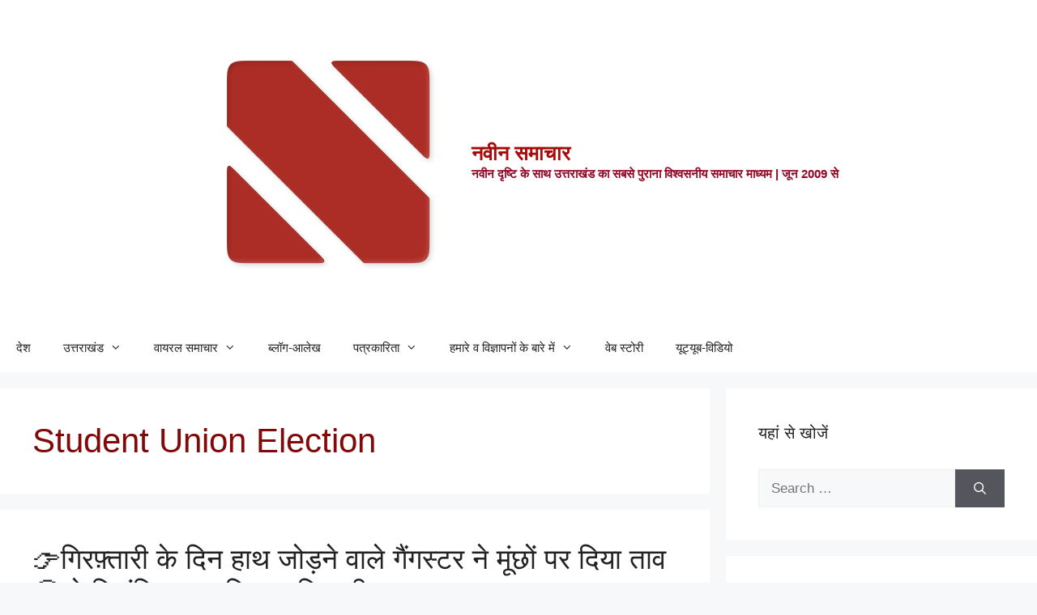

--- FILE ---
content_type: text/html; charset=UTF-8
request_url: https://navinsamachar.com/tag/student-union-election/
body_size: 65308
content:
<!DOCTYPE html><html lang="en-US" prefix="og: https://ogp.me/ns#"><head><script data-no-optimize="1">var litespeed_docref=sessionStorage.getItem("litespeed_docref");litespeed_docref&&(Object.defineProperty(document,"referrer",{get:function(){return litespeed_docref}}),sessionStorage.removeItem("litespeed_docref"));</script> <meta charset="UTF-8"><meta name="viewport" content="width=device-width, initial-scale=1"><meta name="google-site-verification" content="IEwgCA-Hj4RcnujDkW57gunZuKI88t5oGZ7pGa74Qtw" /><meta name="msvalidate.01" content="12C1203B5086AECE94EB3A3D9830B2E" /><meta name="yandex-verification" content="5b232a02d53c87e4" />
 <script id="google_gtagjs-js-consent-mode-data-layer" type="litespeed/javascript">window.dataLayer=window.dataLayer||[];function gtag(){dataLayer.push(arguments)}
gtag('consent','default',{"ad_personalization":"denied","ad_storage":"denied","ad_user_data":"denied","analytics_storage":"denied","functionality_storage":"denied","security_storage":"denied","personalization_storage":"denied","region":["AT","BE","BG","CH","CY","CZ","DE","DK","EE","ES","FI","FR","GB","GR","HR","HU","IE","IS","IT","LI","LT","LU","LV","MT","NL","NO","PL","PT","RO","SE","SI","SK"],"wait_for_update":500});window._googlesitekitConsentCategoryMap={"statistics":["analytics_storage"],"marketing":["ad_storage","ad_user_data","ad_personalization"],"functional":["functionality_storage","security_storage"],"preferences":["personalization_storage"]};window._googlesitekitConsents={"ad_personalization":"denied","ad_storage":"denied","ad_user_data":"denied","analytics_storage":"denied","functionality_storage":"denied","security_storage":"denied","personalization_storage":"denied","region":["AT","BE","BG","CH","CY","CZ","DE","DK","EE","ES","FI","FR","GB","GR","HR","HU","IE","IS","IT","LI","LT","LU","LV","MT","NL","NO","PL","PT","RO","SE","SI","SK"],"wait_for_update":500}</script> <title>Student Union Election Archives - नवीन समाचार</title><meta name="robots" content="follow, index, max-snippet:-1, max-video-preview:-1, max-image-preview:large"/><link rel="canonical" href="https://navinsamachar.com/tag/student-union-election/" /><meta property="og:locale" content="en_US" /><meta property="og:type" content="article" /><meta property="og:title" content="Student Union Election Archives - नवीन समाचार" /><meta property="og:url" content="https://navinsamachar.com/tag/student-union-election/" /><meta property="og:site_name" content="नवीन समाचार" /><meta property="og:image" content="https://navinsamachar.com/wp-admin/admin-ajax.php?action=rank_math_overlay_thumb&id=128068&type=play&hash=a09e463e5e42986c10bd946d9b01fd6a" /><meta property="og:image:secure_url" content="https://navinsamachar.com/wp-admin/admin-ajax.php?action=rank_math_overlay_thumb&id=128068&type=play&hash=a09e463e5e42986c10bd946d9b01fd6a" /><meta property="og:image:width" content="1280" /><meta property="og:image:height" content="720" /><meta property="og:image:type" content="image/webp" /><meta name="twitter:card" content="summary_large_image" /><meta name="twitter:title" content="Student Union Election Archives - नवीन समाचार" /><meta name="twitter:image" content="https://navinsamachar.com/wp-admin/admin-ajax.php?action=rank_math_overlay_thumb&id=128068&type=play&hash=a09e463e5e42986c10bd946d9b01fd6a" /><meta name="twitter:label1" content="Posts" /><meta name="twitter:data1" content="9" /> <script type="application/ld+json" class="rank-math-schema-pro">{"@context":"https://schema.org","@graph":[{"@type":"NewsMediaOrganization","@id":"https://navinsamachar.com/#organization","name":"\u0928\u0935\u0940\u0928 \u0938\u092e\u093e\u091a\u093e\u0930","url":"https://navinsamachar.com","email":"NavinSamachar","logo":{"@type":"ImageObject","@id":"https://navinsamachar.com/#logo","url":"https://navinsamachar.com/wp-content/uploads/2026/01/cropped-Frame-1.png","contentUrl":"https://navinsamachar.com/wp-content/uploads/2026/01/cropped-Frame-1.png","caption":"\u0928\u0935\u0940\u0928 \u0938\u092e\u093e\u091a\u093e\u0930","inLanguage":"en-US","width":"1227","height":"1227"},"description":"Navin Samachar (\u0928\u0935\u0940\u0928 \u0938\u092e\u093e\u091a\u093e\u0930-\u0938\u092e\u093e\u091a\u093e\u0930\u094b\u0902 \u0915\u094b \u0928\u092f\u0947 \u0926\u0943\u0937\u094d\u091f\u093f\u0915\u094b\u0923 \u0938\u0947 \u092a\u094d\u0930\u0938\u094d\u0924\u0941\u0924 \u0915\u0930\u0928\u0947 \u0935\u093e\u0932\u0940) is Uttarakhand's 1st, Oldest, Reliable News Website","legalName":"Navin Samachar"},{"@type":"WebSite","@id":"https://navinsamachar.com/#website","url":"https://navinsamachar.com","name":"\u0928\u0935\u0940\u0928 \u0938\u092e\u093e\u091a\u093e\u0930","alternateName":"\u0928\u0935\u0940\u0928 \u0926\u0943\u0937\u094d\u091f\u093f \u0915\u0947 \u0938\u093e\u0925 \u0909\u0924\u094d\u0924\u0930\u093e\u0916\u0902\u0921 \u0915\u093e \u0938\u092c\u0938\u0947 \u092a\u0941\u0930\u093e\u0928\u093e \u0935\u093f\u0936\u094d\u0935\u0938\u0928\u0940\u092f \u0938\u092e\u093e\u091a\u093e\u0930 \u092e\u093e\u0927\u094d\u092f\u092e | \u091c\u0942\u0928 2009 \u0938\u0947","publisher":{"@id":"https://navinsamachar.com/#organization"},"inLanguage":"en-US"},{"@type":"BreadcrumbList","@id":"https://navinsamachar.com/tag/student-union-election/#breadcrumb","itemListElement":[{"@type":"ListItem","position":"1","item":{"@id":"https://navinsamachar.com","name":"Home"}},{"@type":"ListItem","position":"2","item":{"@id":"https://navinsamachar.com/tag/student-union-election/","name":"Student Union Election"}}]},{"@type":"CollectionPage","@id":"https://navinsamachar.com/tag/student-union-election/#webpage","url":"https://navinsamachar.com/tag/student-union-election/","name":"Student Union Election Archives - \u0928\u0935\u0940\u0928 \u0938\u092e\u093e\u091a\u093e\u0930","isPartOf":{"@id":"https://navinsamachar.com/#website"},"inLanguage":"en-US","breadcrumb":{"@id":"https://navinsamachar.com/tag/student-union-election/#breadcrumb"}}]}</script> <link rel='dns-prefetch' href='//secure.gravatar.com' /><link rel='dns-prefetch' href='//www.googletagmanager.com' /><link rel='dns-prefetch' href='//stats.wp.com' /><link rel='dns-prefetch' href='//widgets.wp.com' /><link rel='dns-prefetch' href='//s0.wp.com' /><link rel='dns-prefetch' href='//0.gravatar.com' /><link rel='dns-prefetch' href='//1.gravatar.com' /><link rel='dns-prefetch' href='//2.gravatar.com' /><link rel='dns-prefetch' href='//jetpack.wordpress.com' /><link rel='dns-prefetch' href='//public-api.wordpress.com' /><link rel='dns-prefetch' href='//pagead2.googlesyndication.com' /><link href='https://fonts.gstatic.com' crossorigin rel='preconnect' /><link href='https://fonts.googleapis.com' crossorigin rel='preconnect' /><link rel='preconnect' href='//i0.wp.com' /><link rel='preconnect' href='//c0.wp.com' /><link rel="alternate" type="application/rss+xml" title="नवीन समाचार &raquo; Feed" href="https://navinsamachar.com/feed/" /><link rel="alternate" type="application/rss+xml" title="नवीन समाचार &raquo; Comments Feed" href="https://navinsamachar.com/comments/feed/" /><link rel="alternate" type="application/rss+xml" title="नवीन समाचार &raquo; Student Union Election Tag Feed" href="https://navinsamachar.com/tag/student-union-election/feed/" />
<script id="navin-ready" type="litespeed/javascript">window.advanced_ads_ready=function(e,a){a=a||"complete";var d=function(e){return"interactive"===a?"loading"!==e:"complete"===e};d(document.readyState)?e():document.addEventListener("readystatechange",(function(a){d(a.target.readyState)&&e()}),{once:"interactive"===a})},window.advanced_ads_ready_queue=window.advanced_ads_ready_queue||[]</script> <style id='wp-img-auto-sizes-contain-inline-css'>img:is([sizes=auto i],[sizes^="auto," i]){contain-intrinsic-size:3000px 1500px}
/*# sourceURL=wp-img-auto-sizes-contain-inline-css */</style><link data-optimized="2" rel="stylesheet" href="https://navinsamachar.com/wp-content/litespeed/css/50649f4a8de4e7f017df635ff3972e2f.css?ver=90853" /><link rel='stylesheet' id='wp-block-library-css' href='https://c0.wp.com/c/6.9/wp-includes/css/dist/block-library/style.min.css' media='all' /><style id='wp-block-image-inline-css'>.wp-block-image>a,.wp-block-image>figure>a{display:inline-block}.wp-block-image img{box-sizing:border-box;height:auto;max-width:100%;vertical-align:bottom}@media not (prefers-reduced-motion){.wp-block-image img.hide{visibility:hidden}.wp-block-image img.show{animation:show-content-image .4s}}.wp-block-image[style*=border-radius] img,.wp-block-image[style*=border-radius]>a{border-radius:inherit}.wp-block-image.has-custom-border img{box-sizing:border-box}.wp-block-image.aligncenter{text-align:center}.wp-block-image.alignfull>a,.wp-block-image.alignwide>a{width:100%}.wp-block-image.alignfull img,.wp-block-image.alignwide img{height:auto;width:100%}.wp-block-image .aligncenter,.wp-block-image .alignleft,.wp-block-image .alignright,.wp-block-image.aligncenter,.wp-block-image.alignleft,.wp-block-image.alignright{display:table}.wp-block-image .aligncenter>figcaption,.wp-block-image .alignleft>figcaption,.wp-block-image .alignright>figcaption,.wp-block-image.aligncenter>figcaption,.wp-block-image.alignleft>figcaption,.wp-block-image.alignright>figcaption{caption-side:bottom;display:table-caption}.wp-block-image .alignleft{float:left;margin:.5em 1em .5em 0}.wp-block-image .alignright{float:right;margin:.5em 0 .5em 1em}.wp-block-image .aligncenter{margin-left:auto;margin-right:auto}.wp-block-image :where(figcaption){margin-bottom:1em;margin-top:.5em}.wp-block-image.is-style-circle-mask img{border-radius:9999px}@supports ((-webkit-mask-image:none) or (mask-image:none)) or (-webkit-mask-image:none){.wp-block-image.is-style-circle-mask img{border-radius:0;-webkit-mask-image:url('data:image/svg+xml;utf8,<svg viewBox="0 0 100 100" xmlns="http://www.w3.org/2000/svg"><circle cx="50" cy="50" r="50"/></svg>');mask-image:url('data:image/svg+xml;utf8,<svg viewBox="0 0 100 100" xmlns="http://www.w3.org/2000/svg"><circle cx="50" cy="50" r="50"/></svg>');mask-mode:alpha;-webkit-mask-position:center;mask-position:center;-webkit-mask-repeat:no-repeat;mask-repeat:no-repeat;-webkit-mask-size:contain;mask-size:contain}}:root :where(.wp-block-image.is-style-rounded img,.wp-block-image .is-style-rounded img){border-radius:9999px}.wp-block-image figure{margin:0}.wp-lightbox-container{display:flex;flex-direction:column;position:relative}.wp-lightbox-container img{cursor:zoom-in}.wp-lightbox-container img:hover+button{opacity:1}.wp-lightbox-container button{align-items:center;backdrop-filter:blur(16px) saturate(180%);background-color:#5a5a5a40;border:none;border-radius:4px;cursor:zoom-in;display:flex;height:20px;justify-content:center;opacity:0;padding:0;position:absolute;right:16px;text-align:center;top:16px;width:20px;z-index:100}@media not (prefers-reduced-motion){.wp-lightbox-container button{transition:opacity .2s ease}}.wp-lightbox-container button:focus-visible{outline:3px auto #5a5a5a40;outline:3px auto -webkit-focus-ring-color;outline-offset:3px}.wp-lightbox-container button:hover{cursor:pointer;opacity:1}.wp-lightbox-container button:focus{opacity:1}.wp-lightbox-container button:focus,.wp-lightbox-container button:hover,.wp-lightbox-container button:not(:hover):not(:active):not(.has-background){background-color:#5a5a5a40;border:none}.wp-lightbox-overlay{box-sizing:border-box;cursor:zoom-out;height:100vh;left:0;overflow:hidden;position:fixed;top:0;visibility:hidden;width:100%;z-index:100000}.wp-lightbox-overlay .close-button{align-items:center;cursor:pointer;display:flex;justify-content:center;min-height:40px;min-width:40px;padding:0;position:absolute;right:calc(env(safe-area-inset-right) + 16px);top:calc(env(safe-area-inset-top) + 16px);z-index:5000000}.wp-lightbox-overlay .close-button:focus,.wp-lightbox-overlay .close-button:hover,.wp-lightbox-overlay .close-button:not(:hover):not(:active):not(.has-background){background:none;border:none}.wp-lightbox-overlay .lightbox-image-container{height:var(--wp--lightbox-container-height);left:50%;overflow:hidden;position:absolute;top:50%;transform:translate(-50%,-50%);transform-origin:top left;width:var(--wp--lightbox-container-width);z-index:9999999999}.wp-lightbox-overlay .wp-block-image{align-items:center;box-sizing:border-box;display:flex;height:100%;justify-content:center;margin:0;position:relative;transform-origin:0 0;width:100%;z-index:3000000}.wp-lightbox-overlay .wp-block-image img{height:var(--wp--lightbox-image-height);min-height:var(--wp--lightbox-image-height);min-width:var(--wp--lightbox-image-width);width:var(--wp--lightbox-image-width)}.wp-lightbox-overlay .wp-block-image figcaption{display:none}.wp-lightbox-overlay button{background:none;border:none}.wp-lightbox-overlay .scrim{background-color:#fff;height:100%;opacity:.9;position:absolute;width:100%;z-index:2000000}.wp-lightbox-overlay.active{visibility:visible}@media not (prefers-reduced-motion){.wp-lightbox-overlay.active{animation:turn-on-visibility .25s both}.wp-lightbox-overlay.active img{animation:turn-on-visibility .35s both}.wp-lightbox-overlay.show-closing-animation:not(.active){animation:turn-off-visibility .35s both}.wp-lightbox-overlay.show-closing-animation:not(.active) img{animation:turn-off-visibility .25s both}.wp-lightbox-overlay.zoom.active{animation:none;opacity:1;visibility:visible}.wp-lightbox-overlay.zoom.active .lightbox-image-container{animation:lightbox-zoom-in .4s}.wp-lightbox-overlay.zoom.active .lightbox-image-container img{animation:none}.wp-lightbox-overlay.zoom.active .scrim{animation:turn-on-visibility .4s forwards}.wp-lightbox-overlay.zoom.show-closing-animation:not(.active){animation:none}.wp-lightbox-overlay.zoom.show-closing-animation:not(.active) .lightbox-image-container{animation:lightbox-zoom-out .4s}.wp-lightbox-overlay.zoom.show-closing-animation:not(.active) .lightbox-image-container img{animation:none}.wp-lightbox-overlay.zoom.show-closing-animation:not(.active) .scrim{animation:turn-off-visibility .4s forwards}}@keyframes show-content-image{0%{visibility:hidden}99%{visibility:hidden}to{visibility:visible}}@keyframes turn-on-visibility{0%{opacity:0}to{opacity:1}}@keyframes turn-off-visibility{0%{opacity:1;visibility:visible}99%{opacity:0;visibility:visible}to{opacity:0;visibility:hidden}}@keyframes lightbox-zoom-in{0%{transform:translate(calc((-100vw + var(--wp--lightbox-scrollbar-width))/2 + var(--wp--lightbox-initial-left-position)),calc(-50vh + var(--wp--lightbox-initial-top-position))) scale(var(--wp--lightbox-scale))}to{transform:translate(-50%,-50%) scale(1)}}@keyframes lightbox-zoom-out{0%{transform:translate(-50%,-50%) scale(1);visibility:visible}99%{visibility:visible}to{transform:translate(calc((-100vw + var(--wp--lightbox-scrollbar-width))/2 + var(--wp--lightbox-initial-left-position)),calc(-50vh + var(--wp--lightbox-initial-top-position))) scale(var(--wp--lightbox-scale));visibility:hidden}}
/*# sourceURL=https://c0.wp.com/c/6.9/wp-includes/blocks/image/style.min.css */</style><style id='wp-block-list-inline-css'>ol,ul{box-sizing:border-box}:root :where(.wp-block-list.has-background){padding:1.25em 2.375em}
/*# sourceURL=https://c0.wp.com/c/6.9/wp-includes/blocks/list/style.min.css */</style><style id='wp-block-rss-inline-css'>ul.wp-block-rss.alignleft{margin-right:2em}ul.wp-block-rss.alignright{margin-left:2em}ul.wp-block-rss.is-grid{display:flex;flex-wrap:wrap;padding:0}ul.wp-block-rss.is-grid li{margin:0 1em 1em 0;width:100%}@media (min-width:600px){ul.wp-block-rss.columns-2 li{width:calc(50% - 1em)}ul.wp-block-rss.columns-3 li{width:calc(33.33333% - 1em)}ul.wp-block-rss.columns-4 li{width:calc(25% - 1em)}ul.wp-block-rss.columns-5 li{width:calc(20% - 1em)}ul.wp-block-rss.columns-6 li{width:calc(16.66667% - 1em)}}.wp-block-rss__item-author,.wp-block-rss__item-publish-date{display:block;font-size:.8125em}.wp-block-rss{box-sizing:border-box;list-style:none;padding:0}
/*# sourceURL=https://c0.wp.com/c/6.9/wp-includes/blocks/rss/style.min.css */</style><style id='wp-block-group-inline-css'>.wp-block-group{box-sizing:border-box}:where(.wp-block-group.wp-block-group-is-layout-constrained){position:relative}
/*# sourceURL=https://c0.wp.com/c/6.9/wp-includes/blocks/group/style.min.css */</style><style id='wp-block-paragraph-inline-css'>.is-small-text{font-size:.875em}.is-regular-text{font-size:1em}.is-large-text{font-size:2.25em}.is-larger-text{font-size:3em}.has-drop-cap:not(:focus):first-letter{float:left;font-size:8.4em;font-style:normal;font-weight:100;line-height:.68;margin:.05em .1em 0 0;text-transform:uppercase}body.rtl .has-drop-cap:not(:focus):first-letter{float:none;margin-left:.1em}p.has-drop-cap.has-background{overflow:hidden}:root :where(p.has-background){padding:1.25em 2.375em}:where(p.has-text-color:not(.has-link-color)) a{color:inherit}p.has-text-align-left[style*="writing-mode:vertical-lr"],p.has-text-align-right[style*="writing-mode:vertical-rl"]{rotate:180deg}
/*# sourceURL=https://c0.wp.com/c/6.9/wp-includes/blocks/paragraph/style.min.css */</style><style id='global-styles-inline-css'>:root{--wp--preset--aspect-ratio--square: 1;--wp--preset--aspect-ratio--4-3: 4/3;--wp--preset--aspect-ratio--3-4: 3/4;--wp--preset--aspect-ratio--3-2: 3/2;--wp--preset--aspect-ratio--2-3: 2/3;--wp--preset--aspect-ratio--16-9: 16/9;--wp--preset--aspect-ratio--9-16: 9/16;--wp--preset--color--black: #000000;--wp--preset--color--cyan-bluish-gray: #abb8c3;--wp--preset--color--white: #ffffff;--wp--preset--color--pale-pink: #f78da7;--wp--preset--color--vivid-red: #cf2e2e;--wp--preset--color--luminous-vivid-orange: #ff6900;--wp--preset--color--luminous-vivid-amber: #fcb900;--wp--preset--color--light-green-cyan: #7bdcb5;--wp--preset--color--vivid-green-cyan: #00d084;--wp--preset--color--pale-cyan-blue: #8ed1fc;--wp--preset--color--vivid-cyan-blue: #0693e3;--wp--preset--color--vivid-purple: #9b51e0;--wp--preset--color--contrast: var(--contrast);--wp--preset--color--contrast-2: var(--contrast-2);--wp--preset--color--contrast-3: var(--contrast-3);--wp--preset--color--base: var(--base);--wp--preset--color--base-2: var(--base-2);--wp--preset--color--base-3: var(--base-3);--wp--preset--color--accent: var(--accent);--wp--preset--gradient--vivid-cyan-blue-to-vivid-purple: linear-gradient(135deg,rgb(6,147,227) 0%,rgb(155,81,224) 100%);--wp--preset--gradient--light-green-cyan-to-vivid-green-cyan: linear-gradient(135deg,rgb(122,220,180) 0%,rgb(0,208,130) 100%);--wp--preset--gradient--luminous-vivid-amber-to-luminous-vivid-orange: linear-gradient(135deg,rgb(252,185,0) 0%,rgb(255,105,0) 100%);--wp--preset--gradient--luminous-vivid-orange-to-vivid-red: linear-gradient(135deg,rgb(255,105,0) 0%,rgb(207,46,46) 100%);--wp--preset--gradient--very-light-gray-to-cyan-bluish-gray: linear-gradient(135deg,rgb(238,238,238) 0%,rgb(169,184,195) 100%);--wp--preset--gradient--cool-to-warm-spectrum: linear-gradient(135deg,rgb(74,234,220) 0%,rgb(151,120,209) 20%,rgb(207,42,186) 40%,rgb(238,44,130) 60%,rgb(251,105,98) 80%,rgb(254,248,76) 100%);--wp--preset--gradient--blush-light-purple: linear-gradient(135deg,rgb(255,206,236) 0%,rgb(152,150,240) 100%);--wp--preset--gradient--blush-bordeaux: linear-gradient(135deg,rgb(254,205,165) 0%,rgb(254,45,45) 50%,rgb(107,0,62) 100%);--wp--preset--gradient--luminous-dusk: linear-gradient(135deg,rgb(255,203,112) 0%,rgb(199,81,192) 50%,rgb(65,88,208) 100%);--wp--preset--gradient--pale-ocean: linear-gradient(135deg,rgb(255,245,203) 0%,rgb(182,227,212) 50%,rgb(51,167,181) 100%);--wp--preset--gradient--electric-grass: linear-gradient(135deg,rgb(202,248,128) 0%,rgb(113,206,126) 100%);--wp--preset--gradient--midnight: linear-gradient(135deg,rgb(2,3,129) 0%,rgb(40,116,252) 100%);--wp--preset--font-size--small: 13px;--wp--preset--font-size--medium: 20px;--wp--preset--font-size--large: 36px;--wp--preset--font-size--x-large: 42px;--wp--preset--spacing--20: 0.44rem;--wp--preset--spacing--30: 0.67rem;--wp--preset--spacing--40: 1rem;--wp--preset--spacing--50: 1.5rem;--wp--preset--spacing--60: 2.25rem;--wp--preset--spacing--70: 3.38rem;--wp--preset--spacing--80: 5.06rem;--wp--preset--shadow--natural: 6px 6px 9px rgba(0, 0, 0, 0.2);--wp--preset--shadow--deep: 12px 12px 50px rgba(0, 0, 0, 0.4);--wp--preset--shadow--sharp: 6px 6px 0px rgba(0, 0, 0, 0.2);--wp--preset--shadow--outlined: 6px 6px 0px -3px rgb(255, 255, 255), 6px 6px rgb(0, 0, 0);--wp--preset--shadow--crisp: 6px 6px 0px rgb(0, 0, 0);}:where(.is-layout-flex){gap: 0.5em;}:where(.is-layout-grid){gap: 0.5em;}body .is-layout-flex{display: flex;}.is-layout-flex{flex-wrap: wrap;align-items: center;}.is-layout-flex > :is(*, div){margin: 0;}body .is-layout-grid{display: grid;}.is-layout-grid > :is(*, div){margin: 0;}:where(.wp-block-columns.is-layout-flex){gap: 2em;}:where(.wp-block-columns.is-layout-grid){gap: 2em;}:where(.wp-block-post-template.is-layout-flex){gap: 1.25em;}:where(.wp-block-post-template.is-layout-grid){gap: 1.25em;}.has-black-color{color: var(--wp--preset--color--black) !important;}.has-cyan-bluish-gray-color{color: var(--wp--preset--color--cyan-bluish-gray) !important;}.has-white-color{color: var(--wp--preset--color--white) !important;}.has-pale-pink-color{color: var(--wp--preset--color--pale-pink) !important;}.has-vivid-red-color{color: var(--wp--preset--color--vivid-red) !important;}.has-luminous-vivid-orange-color{color: var(--wp--preset--color--luminous-vivid-orange) !important;}.has-luminous-vivid-amber-color{color: var(--wp--preset--color--luminous-vivid-amber) !important;}.has-light-green-cyan-color{color: var(--wp--preset--color--light-green-cyan) !important;}.has-vivid-green-cyan-color{color: var(--wp--preset--color--vivid-green-cyan) !important;}.has-pale-cyan-blue-color{color: var(--wp--preset--color--pale-cyan-blue) !important;}.has-vivid-cyan-blue-color{color: var(--wp--preset--color--vivid-cyan-blue) !important;}.has-vivid-purple-color{color: var(--wp--preset--color--vivid-purple) !important;}.has-black-background-color{background-color: var(--wp--preset--color--black) !important;}.has-cyan-bluish-gray-background-color{background-color: var(--wp--preset--color--cyan-bluish-gray) !important;}.has-white-background-color{background-color: var(--wp--preset--color--white) !important;}.has-pale-pink-background-color{background-color: var(--wp--preset--color--pale-pink) !important;}.has-vivid-red-background-color{background-color: var(--wp--preset--color--vivid-red) !important;}.has-luminous-vivid-orange-background-color{background-color: var(--wp--preset--color--luminous-vivid-orange) !important;}.has-luminous-vivid-amber-background-color{background-color: var(--wp--preset--color--luminous-vivid-amber) !important;}.has-light-green-cyan-background-color{background-color: var(--wp--preset--color--light-green-cyan) !important;}.has-vivid-green-cyan-background-color{background-color: var(--wp--preset--color--vivid-green-cyan) !important;}.has-pale-cyan-blue-background-color{background-color: var(--wp--preset--color--pale-cyan-blue) !important;}.has-vivid-cyan-blue-background-color{background-color: var(--wp--preset--color--vivid-cyan-blue) !important;}.has-vivid-purple-background-color{background-color: var(--wp--preset--color--vivid-purple) !important;}.has-black-border-color{border-color: var(--wp--preset--color--black) !important;}.has-cyan-bluish-gray-border-color{border-color: var(--wp--preset--color--cyan-bluish-gray) !important;}.has-white-border-color{border-color: var(--wp--preset--color--white) !important;}.has-pale-pink-border-color{border-color: var(--wp--preset--color--pale-pink) !important;}.has-vivid-red-border-color{border-color: var(--wp--preset--color--vivid-red) !important;}.has-luminous-vivid-orange-border-color{border-color: var(--wp--preset--color--luminous-vivid-orange) !important;}.has-luminous-vivid-amber-border-color{border-color: var(--wp--preset--color--luminous-vivid-amber) !important;}.has-light-green-cyan-border-color{border-color: var(--wp--preset--color--light-green-cyan) !important;}.has-vivid-green-cyan-border-color{border-color: var(--wp--preset--color--vivid-green-cyan) !important;}.has-pale-cyan-blue-border-color{border-color: var(--wp--preset--color--pale-cyan-blue) !important;}.has-vivid-cyan-blue-border-color{border-color: var(--wp--preset--color--vivid-cyan-blue) !important;}.has-vivid-purple-border-color{border-color: var(--wp--preset--color--vivid-purple) !important;}.has-vivid-cyan-blue-to-vivid-purple-gradient-background{background: var(--wp--preset--gradient--vivid-cyan-blue-to-vivid-purple) !important;}.has-light-green-cyan-to-vivid-green-cyan-gradient-background{background: var(--wp--preset--gradient--light-green-cyan-to-vivid-green-cyan) !important;}.has-luminous-vivid-amber-to-luminous-vivid-orange-gradient-background{background: var(--wp--preset--gradient--luminous-vivid-amber-to-luminous-vivid-orange) !important;}.has-luminous-vivid-orange-to-vivid-red-gradient-background{background: var(--wp--preset--gradient--luminous-vivid-orange-to-vivid-red) !important;}.has-very-light-gray-to-cyan-bluish-gray-gradient-background{background: var(--wp--preset--gradient--very-light-gray-to-cyan-bluish-gray) !important;}.has-cool-to-warm-spectrum-gradient-background{background: var(--wp--preset--gradient--cool-to-warm-spectrum) !important;}.has-blush-light-purple-gradient-background{background: var(--wp--preset--gradient--blush-light-purple) !important;}.has-blush-bordeaux-gradient-background{background: var(--wp--preset--gradient--blush-bordeaux) !important;}.has-luminous-dusk-gradient-background{background: var(--wp--preset--gradient--luminous-dusk) !important;}.has-pale-ocean-gradient-background{background: var(--wp--preset--gradient--pale-ocean) !important;}.has-electric-grass-gradient-background{background: var(--wp--preset--gradient--electric-grass) !important;}.has-midnight-gradient-background{background: var(--wp--preset--gradient--midnight) !important;}.has-small-font-size{font-size: var(--wp--preset--font-size--small) !important;}.has-medium-font-size{font-size: var(--wp--preset--font-size--medium) !important;}.has-large-font-size{font-size: var(--wp--preset--font-size--large) !important;}.has-x-large-font-size{font-size: var(--wp--preset--font-size--x-large) !important;}
/*# sourceURL=global-styles-inline-css */</style><style id='core-block-supports-inline-css'>.wp-container-core-group-is-layout-ad2f72ca{flex-wrap:nowrap;}
/*# sourceURL=core-block-supports-inline-css */</style><style id='classic-theme-styles-inline-css'>/*! This file is auto-generated */
.wp-block-button__link{color:#fff;background-color:#32373c;border-radius:9999px;box-shadow:none;text-decoration:none;padding:calc(.667em + 2px) calc(1.333em + 2px);font-size:1.125em}.wp-block-file__button{background:#32373c;color:#fff;text-decoration:none}
/*# sourceURL=/wp-includes/css/classic-themes.min.css */</style><style id='ez-toc-inline-css'>div#ez-toc-container .ez-toc-title {font-size: 120%;}div#ez-toc-container .ez-toc-title {font-weight: 500;}div#ez-toc-container ul li , div#ez-toc-container ul li a {font-size: 95%;}div#ez-toc-container ul li , div#ez-toc-container ul li a {font-weight: 500;}div#ez-toc-container nav ul ul li {font-size: 90%;}.ez-toc-box-title {font-weight: bold; margin-bottom: 10px; text-align: center; text-transform: uppercase; letter-spacing: 1px; color: #666; padding-bottom: 5px;position:absolute;top:-4%;left:5%;background-color: inherit;transition: top 0.3s ease;}.ez-toc-box-title.toc-closed {top:-25%;}
.ez-toc-container-direction {direction: ltr;}.ez-toc-counter ul{counter-reset: item ;}.ez-toc-counter nav ul li a::before {content: counters(item, '.', decimal) '. ';display: inline-block;counter-increment: item;flex-grow: 0;flex-shrink: 0;margin-right: .2em; float: left; }.ez-toc-widget-direction {direction: ltr;}.ez-toc-widget-container ul{counter-reset: item ;}.ez-toc-widget-container nav ul li a::before {content: counters(item, '.', decimal) '. ';display: inline-block;counter-increment: item;flex-grow: 0;flex-shrink: 0;margin-right: .2em; float: left; }
/*# sourceURL=ez-toc-inline-css */</style><style id='generate-style-inline-css'>body{background-color:var(--base-2);color:var(--contrast);}a{color:var(--accent);}a:hover, a:focus{text-decoration:underline;}.entry-title a, .site-branding a, a.button, .wp-block-button__link, .main-navigation a{text-decoration:none;}a:hover, a:focus, a:active{color:var(--contrast);}.grid-container{max-width:2000px;}.wp-block-group__inner-container{max-width:2000px;margin-left:auto;margin-right:auto;}.site-header .header-image{width:320px;}.generate-back-to-top{font-size:20px;border-radius:3px;position:fixed;bottom:30px;right:30px;line-height:40px;width:40px;text-align:center;z-index:10;transition:opacity 300ms ease-in-out;opacity:0.1;transform:translateY(1000px);}.generate-back-to-top__show{opacity:1;transform:translateY(0);}.dropdown-click .main-navigation ul ul{display:none;visibility:hidden;}.dropdown-click .main-navigation ul ul ul.toggled-on{left:0;top:auto;position:relative;box-shadow:none;border-bottom:1px solid rgba(0,0,0,0.05);}.dropdown-click .main-navigation ul ul li:last-child > ul.toggled-on{border-bottom:0;}.dropdown-click .main-navigation ul.toggled-on, .dropdown-click .main-navigation ul li.sfHover > ul.toggled-on{display:block;left:auto;right:auto;opacity:1;visibility:visible;pointer-events:auto;height:auto;overflow:visible;float:none;}.dropdown-click .main-navigation.sub-menu-left .sub-menu.toggled-on, .dropdown-click .main-navigation.sub-menu-left ul li.sfHover > ul.toggled-on{right:0;}.dropdown-click nav ul ul ul{background-color:transparent;}.dropdown-click .widget-area .main-navigation ul ul{top:auto;position:absolute;float:none;width:100%;left:-99999px;}.dropdown-click .widget-area .main-navigation ul ul.toggled-on{position:relative;left:0;right:0;}.dropdown-click .widget-area.sidebar .main-navigation ul li.sfHover ul, .dropdown-click .widget-area.sidebar .main-navigation ul li:hover ul{right:0;left:0;}.dropdown-click .sfHover > a > .dropdown-menu-toggle > .gp-icon svg{transform:rotate(180deg);}:root{--contrast:#222222;--contrast-2:#575760;--contrast-3:#be0033;--base:#f0f0f0;--base-2:#f7f8f9;--base-3:#ffffff;--accent:#1e73be;}:root .has-contrast-color{color:var(--contrast);}:root .has-contrast-background-color{background-color:var(--contrast);}:root .has-contrast-2-color{color:var(--contrast-2);}:root .has-contrast-2-background-color{background-color:var(--contrast-2);}:root .has-contrast-3-color{color:var(--contrast-3);}:root .has-contrast-3-background-color{background-color:var(--contrast-3);}:root .has-base-color{color:var(--base);}:root .has-base-background-color{background-color:var(--base);}:root .has-base-2-color{color:var(--base-2);}:root .has-base-2-background-color{background-color:var(--base-2);}:root .has-base-3-color{color:var(--base-3);}:root .has-base-3-background-color{background-color:var(--base-3);}:root .has-accent-color{color:var(--accent);}:root .has-accent-background-color{background-color:var(--accent);}body, button, input, select, textarea{font-family:inherit;font-weight:normal;text-transform:capitalize;font-style:normal;}.site-description{font-weight:600;}.top-bar{background-color:#bd0e0e;color:#ffffff;}.top-bar a{color:#ffffff;}.top-bar a:hover{color:#303030;}.site-header{background-color:var(--base-3);}.main-title a,.main-title a:hover{color:#a60a0a;}.site-description{color:#930524;}.mobile-menu-control-wrapper .menu-toggle,.mobile-menu-control-wrapper .menu-toggle:hover,.mobile-menu-control-wrapper .menu-toggle:focus,.has-inline-mobile-toggle #site-navigation.toggled{background-color:rgba(0, 0, 0, 0.02);}.main-navigation,.main-navigation ul ul{background-color:var(--base-3);}.main-navigation .main-nav ul li a, .main-navigation .menu-toggle, .main-navigation .menu-bar-items{color:var(--contrast);}.main-navigation .main-nav ul li:not([class*="current-menu-"]):hover > a, .main-navigation .main-nav ul li:not([class*="current-menu-"]):focus > a, .main-navigation .main-nav ul li.sfHover:not([class*="current-menu-"]) > a, .main-navigation .menu-bar-item:hover > a, .main-navigation .menu-bar-item.sfHover > a{color:var(--accent);}button.menu-toggle:hover,button.menu-toggle:focus{color:var(--contrast);}.main-navigation .main-nav ul li[class*="current-menu-"] > a{color:var(--accent);}.navigation-search input[type="search"],.navigation-search input[type="search"]:active, .navigation-search input[type="search"]:focus, .main-navigation .main-nav ul li.search-item.active > a, .main-navigation .menu-bar-items .search-item.active > a{color:var(--accent);}.main-navigation ul ul{background-color:var(--base);}.separate-containers .inside-article, .separate-containers .comments-area, .separate-containers .page-header, .one-container .container, .separate-containers .paging-navigation, .inside-page-header{background-color:var(--base-3);}.entry-header h1,.page-header h1{color:#810909;}.entry-title a{color:var(--contrast);}.entry-title a:hover{color:var(--contrast-2);}.entry-meta{color:var(--contrast-2);}.sidebar .widget{background-color:var(--base-3);}.footer-widgets{background-color:var(--base-3);}.site-info{background-color:var(--base-3);}input[type="text"],input[type="email"],input[type="url"],input[type="password"],input[type="search"],input[type="tel"],input[type="number"],textarea,select{color:var(--contrast);background-color:var(--base-2);border-color:var(--base);}input[type="text"]:focus,input[type="email"]:focus,input[type="url"]:focus,input[type="password"]:focus,input[type="search"]:focus,input[type="tel"]:focus,input[type="number"]:focus,textarea:focus,select:focus{color:var(--contrast);background-color:var(--base-2);border-color:var(--contrast-3);}button,html input[type="button"],input[type="reset"],input[type="submit"],a.button,a.wp-block-button__link:not(.has-background){color:#ffffff;background-color:#55555e;}button:hover,html input[type="button"]:hover,input[type="reset"]:hover,input[type="submit"]:hover,a.button:hover,button:focus,html input[type="button"]:focus,input[type="reset"]:focus,input[type="submit"]:focus,a.button:focus,a.wp-block-button__link:not(.has-background):active,a.wp-block-button__link:not(.has-background):focus,a.wp-block-button__link:not(.has-background):hover{color:#ffffff;background-color:#d61ec9;}a.generate-back-to-top{background-color:#90082c;color:#ffffff;}a.generate-back-to-top:hover,a.generate-back-to-top:focus{background-color:rgba(184,13,13,0.6);color:#ffffff;}:root{--gp-search-modal-bg-color:var(--base-3);--gp-search-modal-text-color:var(--contrast);--gp-search-modal-overlay-bg-color:rgba(0,0,0,0.2);}@media (max-width:768px){.main-navigation .menu-bar-item:hover > a, .main-navigation .menu-bar-item.sfHover > a{background:none;color:var(--contrast);}}.inside-top-bar.grid-container{max-width:2080px;}.inside-header{padding:40px;}.inside-header.grid-container{max-width:2080px;}.site-main .wp-block-group__inner-container{padding:40px;}.separate-containers .paging-navigation{padding-top:20px;padding-bottom:20px;}.entry-content .alignwide, body:not(.no-sidebar) .entry-content .alignfull{margin-left:-40px;width:calc(100% + 80px);max-width:calc(100% + 80px);}.rtl .menu-item-has-children .dropdown-menu-toggle{padding-left:20px;}.rtl .main-navigation .main-nav ul li.menu-item-has-children > a{padding-right:20px;}.footer-widgets-container.grid-container{max-width:2080px;}.inside-site-info.grid-container{max-width:2080px;}@media (max-width:768px){.separate-containers .inside-article, .separate-containers .comments-area, .separate-containers .page-header, .separate-containers .paging-navigation, .one-container .site-content, .inside-page-header{padding:30px;}.site-main .wp-block-group__inner-container{padding:30px;}.inside-top-bar{padding-right:30px;padding-left:30px;}.inside-header{padding-right:30px;padding-left:30px;}.widget-area .widget{padding-top:30px;padding-right:30px;padding-bottom:30px;padding-left:30px;}.footer-widgets-container{padding-top:30px;padding-right:30px;padding-bottom:30px;padding-left:30px;}.inside-site-info{padding-right:30px;padding-left:30px;}.entry-content .alignwide, body:not(.no-sidebar) .entry-content .alignfull{margin-left:-30px;width:calc(100% + 60px);max-width:calc(100% + 60px);}.one-container .site-main .paging-navigation{margin-bottom:20px;}}/* End cached CSS */.is-right-sidebar{width:30%;}.is-left-sidebar{width:30%;}.site-content .content-area{width:70%;}@media (max-width:768px){.main-navigation .menu-toggle,.sidebar-nav-mobile:not(#sticky-placeholder){display:block;}.main-navigation ul,.gen-sidebar-nav,.main-navigation:not(.slideout-navigation):not(.toggled) .main-nav > ul,.has-inline-mobile-toggle #site-navigation .inside-navigation > *:not(.navigation-search):not(.main-nav){display:none;}.nav-align-right .inside-navigation,.nav-align-center .inside-navigation{justify-content:space-between;}}
/*# sourceURL=generate-style-inline-css */</style><link rel='stylesheet' id='jetpack_likes-css' href='https://c0.wp.com/p/jetpack/15.4/modules/likes/style.css' media='all' /><style id='heateor_sss_frontend_css-inline-css'>.heateor_sss_button_instagram span.heateor_sss_svg,a.heateor_sss_instagram span.heateor_sss_svg{background:radial-gradient(circle at 30% 107%,#fdf497 0,#fdf497 5%,#fd5949 45%,#d6249f 60%,#285aeb 90%)}.heateor_sss_horizontal_sharing .heateor_sss_svg,.heateor_sss_standard_follow_icons_container .heateor_sss_svg{color:#fff;border-width:0px;border-style:solid;border-color:transparent}.heateor_sss_horizontal_sharing .heateorSssTCBackground{color:#666}.heateor_sss_horizontal_sharing span.heateor_sss_svg:hover,.heateor_sss_standard_follow_icons_container span.heateor_sss_svg:hover{border-color:transparent;}.heateor_sss_vertical_sharing span.heateor_sss_svg,.heateor_sss_floating_follow_icons_container span.heateor_sss_svg{color:#fff;border-width:0px;border-style:solid;border-color:transparent;}.heateor_sss_vertical_sharing .heateorSssTCBackground{color:#666;}.heateor_sss_vertical_sharing span.heateor_sss_svg:hover,.heateor_sss_floating_follow_icons_container span.heateor_sss_svg:hover{border-color:transparent;}@media screen and (max-width:783px) {.heateor_sss_vertical_sharing{display:none!important}}
/*# sourceURL=heateor_sss_frontend_css-inline-css */</style><style id='__EPYT__style-inline-css'>.epyt-gallery-thumb {
                        width: 33.333%;
                }
                
/*# sourceURL=__EPYT__style-inline-css */</style><link rel='stylesheet' id='sharedaddy-css' href='https://c0.wp.com/p/jetpack/15.4/modules/sharedaddy/sharing.css' media='all' /><link rel='stylesheet' id='social-logos-css' href='https://c0.wp.com/p/jetpack/15.4/_inc/social-logos/social-logos.min.css' media='all' /> <script type="litespeed/javascript" data-src="https://c0.wp.com/c/6.9/wp-includes/js/jquery/jquery.min.js" id="jquery-core-js"></script> <script type="litespeed/javascript" data-src="https://c0.wp.com/c/6.9/wp-includes/js/jquery/jquery-migrate.min.js" id="jquery-migrate-js"></script> <script id="advanced-ads-advanced-js-js-extra" type="litespeed/javascript">var advads_options={"blog_id":"1","privacy":{"enabled":!1,"state":"not_needed"}}</script> 
 <script type="litespeed/javascript" data-src="https://www.googletagmanager.com/gtag/js?id=G-T5TB4JNHYQ" id="google_gtagjs-js"></script> <script id="google_gtagjs-js-after" type="litespeed/javascript">window.dataLayer=window.dataLayer||[];function gtag(){dataLayer.push(arguments)}
gtag("set","linker",{"domains":["navinsamachar.com"]});gtag("js",new Date());gtag("set","developer_id.dZTNiMT",!0);gtag("config","G-T5TB4JNHYQ");window._googlesitekit=window._googlesitekit||{};window._googlesitekit.throttledEvents=[];window._googlesitekit.gtagEvent=(name,data)=>{var key=JSON.stringify({name,data});if(!!window._googlesitekit.throttledEvents[key]){return}window._googlesitekit.throttledEvents[key]=!0;setTimeout(()=>{delete window._googlesitekit.throttledEvents[key]},5);gtag("event",name,{...data,event_source:"site-kit"})}</script> <script id="__ytprefs__-js-extra" type="litespeed/javascript">var _EPYT_={"ajaxurl":"https://navinsamachar.com/wp-admin/admin-ajax.php","security":"8a94a89d66","gallery_scrolloffset":"20","eppathtoscripts":"https://navinsamachar.com/wp-content/plugins/youtube-embed-plus/scripts/","eppath":"https://navinsamachar.com/wp-content/plugins/youtube-embed-plus/","epresponsiveselector":"[\"iframe.__youtube_prefs_widget__\"]","epdovol":"1","version":"14.2.4","evselector":"iframe.__youtube_prefs__[src], iframe[src*=\"youtube.com/embed/\"], iframe[src*=\"youtube-nocookie.com/embed/\"]","ajax_compat":"","maxres_facade":"eager","ytapi_load":"light","pause_others":"","stopMobileBuffer":"1","facade_mode":"","not_live_on_channel":""}</script> <link rel="https://api.w.org/" href="https://navinsamachar.com/wp-json/" /><link rel="alternate" title="JSON" type="application/json" href="https://navinsamachar.com/wp-json/wp/v2/tags/2145" /><link rel="EditURI" type="application/rsd+xml" title="RSD" href="https://navinsamachar.com/xmlrpc.php?rsd" /><meta name="generator" content="WordPress 6.9" /><meta name="generator" content="Site Kit by Google 1.170.0" /><style>img#wpstats{display:none}</style><meta name="google-adsense-platform-account" content="ca-host-pub-2644536267352236"><meta name="google-adsense-platform-domain" content="sitekit.withgoogle.com"><meta name="onesignal" content="wordpress-plugin"/> <script type="litespeed/javascript">window.OneSignalDeferred=window.OneSignalDeferred||[];OneSignalDeferred.push(function(OneSignal){var oneSignal_options={};window._oneSignalInitOptions=oneSignal_options;oneSignal_options.serviceWorkerParam={scope:'/'};oneSignal_options.serviceWorkerPath='OneSignalSDKWorker.js.php';OneSignal.Notifications.setDefaultUrl("https://navinsamachar.com");oneSignal_options.wordpress=!0;oneSignal_options.appId='debdfa2b-f6f9-4fb0-9b6a-1a8190f858ee';oneSignal_options.allowLocalhostAsSecureOrigin=!0;oneSignal_options.welcomeNotification={};oneSignal_options.welcomeNotification.title="नवीन समाचार : नवीन दृष्टि के साथ उत्तराखंड का सबसे पुराना विश्वसनीय समाचार माध्यम | जून 2009 से";oneSignal_options.welcomeNotification.message="&#039;नवीन समाचार&#039; को सबस्क्राइब करने के लिए आपका धन्यवाद";oneSignal_options.welcomeNotification.url="https://navinsamachar.com/";oneSignal_options.path="https://navinsamachar.com/wp-content/plugins/onesignal-free-web-push-notifications/sdk_files/";oneSignal_options.promptOptions={};oneSignal_options.notifyButton={};oneSignal_options.notifyButton.enable=!0;oneSignal_options.notifyButton.position='bottom-right';oneSignal_options.notifyButton.theme='default';oneSignal_options.notifyButton.size='medium';oneSignal_options.notifyButton.showCredit=!1;oneSignal_options.notifyButton.text={};oneSignal_options.notifyButton.text['tip.state.unsubscribed']='शायद यह अनजाने में हुआ हो। यहाँ क्लिक कर ‘नवीन समाचार’ को फिर से सबस्क्राइब करें, ताकि आपको हर नया समाचार तुरंत मिल सके।';oneSignal_options.notifyButton.text['tip.state.subscribed']='&#039;नवीन समाचार&#039; को सबस्क्राइब करने के लिए आपका बहुत-बहुत धन्यवाद।';oneSignal_options.notifyButton.text['tip.state.blocked']='आपने ब्राउज़र से अनुमति रोक दी है। सेटिंग्स में जाकर ‘नवीन समाचार’ को फिर से अनुमति दें, ताकि ताज़ा खबरें मिलती रहें।';oneSignal_options.notifyButton.text['message.action.subscribed']='&#039;नवीन समाचार&#039; को सबस्क्राइब करने के लिए आपका बहुत-बहुत धन्यवाद।';oneSignal_options.notifyButton.text['message.action.resubscribed']='आपका फिर से स्वागत है। ‘नवीन समाचार’ को दोबारा सबस्क्राइब करने के लिए धन्यवाद।';oneSignal_options.notifyButton.text['message.action.unsubscribed']='आपने ‘नवीन समाचार’ की सूचनाएँ बंद कर दी हैं। चाहें तो कभी भी दोबारा सबस्क्राइब कर सकते हैं।';oneSignal_options.notifyButton.text['dialog.main.title']='ताज़ा खबरें तुरंत पाएं';oneSignal_options.notifyButton.text['dialog.main.button.subscribe']='&#039;नवीन समाचार&#039; को सबस्क्राइब करें';oneSignal_options.notifyButton.text['dialog.blocked.title']='नवीन समाचार अलर्ट';oneSignal_options.notifyButton.text['dialog.blocked.message']='ताज़ा और भरोसेमंद खबरों के लिए ‘नवीन समाचार’ को सबस्क्राइब करें।';oneSignal_options.notifyButton.colors={};oneSignal_options.notifyButton.offset={};OneSignal.init(window._oneSignalInitOptions);OneSignal.Slidedown.promptPush()});function documentInitOneSignal(){var oneSignal_elements=document.getElementsByClassName("OneSignal-prompt");var oneSignalLinkClickHandler=function(event){OneSignal.Notifications.requestPermission();event.preventDefault()};for(var i=0;i<oneSignal_elements.length;i++)
oneSignal_elements[i].addEventListener('click',oneSignalLinkClickHandler,!1);}
if(document.readyState==='complete'){documentInitOneSignal()}else{window.addEventListener("load",function(event){documentInitOneSignal()})}</script>  <script type="litespeed/javascript" data-src="https://pagead2.googlesyndication.com/pagead/js/adsbygoogle.js?client=ca-pub-5887776798906288&amp;host=ca-host-pub-2644536267352236" crossorigin="anonymous"></script> <style>ins.adsbygoogle { background-color: transparent; padding: 0; }</style><script  type="litespeed/javascript" data-src="https://pagead2.googlesyndication.com/pagead/js/adsbygoogle.js?client=ca-pub-5887776798906288" crossorigin="anonymous"></script><link rel="icon" href="https://i0.wp.com/navinsamachar.com/wp-content/uploads/2025/08/cropped-Navin-Samachar-Small-Logo-scaled-1.png?fit=32%2C32&#038;ssl=1" sizes="32x32" /><link rel="icon" href="https://i0.wp.com/navinsamachar.com/wp-content/uploads/2025/08/cropped-Navin-Samachar-Small-Logo-scaled-1.png?fit=192%2C192&#038;ssl=1" sizes="192x192" /><link rel="apple-touch-icon" href="https://i0.wp.com/navinsamachar.com/wp-content/uploads/2025/08/cropped-Navin-Samachar-Small-Logo-scaled-1.png?fit=180%2C180&#038;ssl=1" /><meta name="msapplication-TileImage" content="https://i0.wp.com/navinsamachar.com/wp-content/uploads/2025/08/cropped-Navin-Samachar-Small-Logo-scaled-1.png?fit=270%2C270&#038;ssl=1" /><style id="wp-custom-css">@media (max-width: 768px){
  .entry-content p{
    font-size: 20px;
    line-height: 1.8;
  }
}</style><link rel='stylesheet' id='jetpack-swiper-library-css' href='https://c0.wp.com/p/jetpack/15.4/_inc/blocks/swiper.css' media='all' /><link rel='stylesheet' id='jetpack-carousel-css' href='https://c0.wp.com/p/jetpack/15.4/modules/carousel/jetpack-carousel.css' media='all' /><style id='wpforms-modern-full-inline-css'>:root {
				--wpforms-field-border-radius: 3px;
--wpforms-field-border-style: solid;
--wpforms-field-border-size: 1px;
--wpforms-field-background-color: #ffffff;
--wpforms-field-border-color: rgba( 0, 0, 0, 0.25 );
--wpforms-field-border-color-spare: rgba( 0, 0, 0, 0.25 );
--wpforms-field-text-color: rgba( 0, 0, 0, 0.7 );
--wpforms-field-menu-color: #ffffff;
--wpforms-label-color: rgba( 0, 0, 0, 0.85 );
--wpforms-label-sublabel-color: rgba( 0, 0, 0, 0.55 );
--wpforms-label-error-color: #d63637;
--wpforms-button-border-radius: 3px;
--wpforms-button-border-style: none;
--wpforms-button-border-size: 1px;
--wpforms-button-background-color: #066aab;
--wpforms-button-border-color: #066aab;
--wpforms-button-text-color: #ffffff;
--wpforms-page-break-color: #066aab;
--wpforms-background-image: none;
--wpforms-background-position: center center;
--wpforms-background-repeat: no-repeat;
--wpforms-background-size: cover;
--wpforms-background-width: 100px;
--wpforms-background-height: 100px;
--wpforms-background-color: rgba( 0, 0, 0, 0 );
--wpforms-background-url: none;
--wpforms-container-padding: 0px;
--wpforms-container-border-style: none;
--wpforms-container-border-width: 1px;
--wpforms-container-border-color: #000000;
--wpforms-container-border-radius: 3px;
--wpforms-field-size-input-height: 43px;
--wpforms-field-size-input-spacing: 15px;
--wpforms-field-size-font-size: 16px;
--wpforms-field-size-line-height: 19px;
--wpforms-field-size-padding-h: 14px;
--wpforms-field-size-checkbox-size: 16px;
--wpforms-field-size-sublabel-spacing: 5px;
--wpforms-field-size-icon-size: 1;
--wpforms-label-size-font-size: 16px;
--wpforms-label-size-line-height: 19px;
--wpforms-label-size-sublabel-font-size: 14px;
--wpforms-label-size-sublabel-line-height: 17px;
--wpforms-button-size-font-size: 17px;
--wpforms-button-size-height: 41px;
--wpforms-button-size-padding-h: 15px;
--wpforms-button-size-margin-top: 10px;
--wpforms-container-shadow-size-box-shadow: none;
			}
/*# sourceURL=wpforms-modern-full-inline-css */</style></head><body class="archive tag tag-student-union-election tag-2145 wp-custom-logo wp-embed-responsive wp-theme-generatepress metaslider-plugin right-sidebar nav-below-header separate-containers header-aligned-center dropdown-click-arrow dropdown-click" itemtype="https://schema.org/Blog" itemscope>
<a class="screen-reader-text skip-link" href="#content" title="Skip to content">Skip to content</a><header class="site-header grid-container" id="masthead" aria-label="Site"  itemtype="https://schema.org/WPHeader" itemscope><div class="inside-header"><div class="site-branding-container"><div class="site-logo">
<a href="https://navinsamachar.com/" rel="home">
<img data-lazyloaded="1" src="[data-uri]" class="header-image is-logo-image" alt="नवीन समाचार" data-src="https://i0.wp.com/navinsamachar.com/wp-content/uploads/2026/01/cropped-Frame-1.png?fit=1227%2C1227&#038;ssl=1" width="1227" height="1227" />
</a></div><div class="site-branding"><p class="main-title" itemprop="headline">
<a href="https://navinsamachar.com/" rel="home">नवीन समाचार</a></p><p class="site-description" itemprop="description">नवीन दृष्टि के साथ उत्तराखंड का सबसे पुराना विश्वसनीय समाचार माध्यम | जून 2009 से</p></div></div></div></header><nav class="main-navigation sub-menu-right" id="site-navigation" aria-label="Primary"  itemtype="https://schema.org/SiteNavigationElement" itemscope><div class="inside-navigation">
<button class="menu-toggle" aria-controls="primary-menu" aria-expanded="false">
<span class="mobile-menu">Menu</span>				</button><div id="primary-menu" class="main-nav"><ul id="menu-home-menu" class=" menu sf-menu"><li id="menu-item-7919" class="menu-item menu-item-type-custom menu-item-object-custom menu-item-7919"><a href="https://navinsamachar.com/tag/india/">देश</a></li><li id="menu-item-86930" class="menu-item menu-item-type-taxonomy menu-item-object-category menu-item-has-children menu-item-86930"><a href="https://navinsamachar.com/uttarakhand/">उत्तराखंड<span role="button" class="dropdown-menu-toggle" tabindex="0" aria-label="Open Sub-Menu"></span></a><ul class="sub-menu"><li id="menu-item-7364" class="menu-item menu-item-type-custom menu-item-object-custom menu-item-has-children menu-item-7364"><a href="https://navinsamachar.com/category/kumaon">कुमाऊं<span role="button" class="dropdown-menu-toggle" tabindex="0" aria-label="Open Sub-Menu"></span></a><ul class="sub-menu"><li id="menu-item-7365" class="menu-item menu-item-type-custom menu-item-object-custom menu-item-7365"><a href="https://navinsamachar.com/tag/destination-kumaon/">DESTINATION KUMAON (कुमाऊं का प्राकृतिक सौंदर्य)</a></li><li id="menu-item-7366" class="menu-item menu-item-type-custom menu-item-object-custom menu-item-7366"><a href="https://navinsamachar.com/tag/himalaya/">महानतम हिमालय</a></li><li id="menu-item-7367" class="menu-item menu-item-type-custom menu-item-object-custom menu-item-7367"><a href="https://navinsamachar.com/tag/kumaon-culture/">कुमाऊं-उत्तराखंड का सांस्कृतिक सौंदर्य</a></li><li id="menu-item-7368" class="menu-item menu-item-type-custom menu-item-object-custom menu-item-7368"><a target="_blank" href="https://navinsamachar.com/tag/fruits-flowers/">कुमाऊं के खूबसूरत फल-फूल व लजीज व्यंजन</a></li><li id="menu-item-7369" class="menu-item menu-item-type-custom menu-item-object-custom menu-item-7369"><a href="https://navinsamachar.com/architecture/">कुमाऊं की वास्तुकला</a></li></ul></li><li id="menu-item-2881" class="menu-item menu-item-type-custom menu-item-object-custom menu-item-has-children menu-item-2881"><a href="https://navinsamachar.com/category/nainital/" title="News Articles and Photos of Nainital">नैनीताल<span role="button" class="dropdown-menu-toggle" tabindex="0" aria-label="Open Sub-Menu"></span></a><ul class="sub-menu"><li id="menu-item-7351" class="menu-item menu-item-type-custom menu-item-object-custom menu-item-7351"><a href="https://navinsamachar.com/tag/nainital/">नैनीताल से सम्बंधित विभिन्न आलेख</a></li></ul></li></ul></li><li id="menu-item-75504" class="menu-item menu-item-type-custom menu-item-object-custom menu-item-has-children menu-item-75504"><a href="https://navinsamachar.com/viral-video/">वायरल समाचार<span role="button" class="dropdown-menu-toggle" tabindex="0" aria-label="Open Sub-Menu"></span></a><ul class="sub-menu"><li id="menu-item-46920" class="menu-item menu-item-type-taxonomy menu-item-object-category menu-item-46920"><a href="https://navinsamachar.com/uttarakhand/politics/">राजनीति</a></li><li id="menu-item-46919" class="menu-item menu-item-type-taxonomy menu-item-object-category menu-item-46919"><a href="https://navinsamachar.com/uttarakhand/crime/">अपराध</a></li><li id="menu-item-46926" class="menu-item menu-item-type-taxonomy menu-item-object-category menu-item-46926"><a href="https://navinsamachar.com/uttarakhand/accident/">दुर्घटना</a></li><li id="menu-item-46927" class="menu-item menu-item-type-taxonomy menu-item-object-category menu-item-46927"><a href="https://navinsamachar.com/uttarakhand/government/health/">स्वास्थ्य</a></li><li id="menu-item-46921" class="menu-item menu-item-type-taxonomy menu-item-object-category menu-item-46921"><a href="https://navinsamachar.com/jobs-and-education/">शिक्षा</a></li><li id="menu-item-46923" class="menu-item menu-item-type-taxonomy menu-item-object-category menu-item-46923"><a href="https://navinsamachar.com/uttarakhand/news/good-work/">शाबास</a></li><li id="menu-item-46924" class="menu-item menu-item-type-taxonomy menu-item-object-category menu-item-46924"><a href="https://navinsamachar.com/uttarakhand/news/business/tourism/">पर्यटन</a></li><li id="menu-item-46925" class="menu-item menu-item-type-taxonomy menu-item-object-category menu-item-46925"><a href="https://navinsamachar.com/uttarakhand/news/business/">व्यापार</a></li></ul></li><li id="menu-item-75502" class="menu-item menu-item-type-taxonomy menu-item-object-category menu-item-75502"><a href="https://navinsamachar.com/special-report/">ब्लॉग-आलेख</a></li><li id="menu-item-46929" class="menu-item menu-item-type-taxonomy menu-item-object-category menu-item-has-children menu-item-46929"><a href="https://navinsamachar.com/uttarakhand/news/journalism/">पत्रकारिता<span role="button" class="dropdown-menu-toggle" tabindex="0" aria-label="Open Sub-Menu"></span></a><ul class="sub-menu"><li id="menu-item-7353" class="menu-item menu-item-type-custom menu-item-object-custom menu-item-has-children menu-item-7353"><a href="https://navinsamachar.com/hindi-samagra/">हिंदी-पत्रकारिता<span role="button" class="dropdown-menu-toggle" tabindex="0" aria-label="Open Sub-Menu"></span></a><ul class="sub-menu"><li id="menu-item-9139" class="menu-item menu-item-type-post_type menu-item-object-post menu-item-has-children menu-item-9139"><a href="https://navinsamachar.com/human-interest/how-to-make-blog/">कैसे बनाएं अपना ब्लॉग या वेबसाइट, कैसे करें ब्लॉगिंग और कैसे इंटरनेट से कमायें<span role="button" class="dropdown-menu-toggle" tabindex="0" aria-label="Open Sub-Menu"></span></a><ul class="sub-menu"><li id="menu-item-7357" class="menu-item menu-item-type-custom menu-item-object-custom menu-item-7357"><a href="https://navinsamachar.com/new-media/">नया मीडिया (इंटरनेट, सोशल मीडिया, ब्लॉगिंग, गूगल और फेसबुक आदि) : इतिहास और वर्तमान</a></li><li id="menu-item-9792" class="menu-item menu-item-type-post_type menu-item-object-post menu-item-9792"><a href="https://navinsamachar.com/uttarakhand/news/journalism/blogs-news-portals-of-kumaon/">कुमाऊं के ब्लॉग व न्यूज पोर्टलों का इतिहास</a></li><li id="menu-item-9496" class="menu-item menu-item-type-post_type menu-item-object-post menu-item-9496"><a href="https://navinsamachar.com/uttarakhand/news/journalism/internet-news/">इंटरनेट की दुनिया के नवीन समाचार</a></li></ul></li><li id="menu-item-7354" class="menu-item menu-item-type-custom menu-item-object-custom menu-item-has-children menu-item-7354"><a href="https://navinsamachar.com/history-of-journalism/">विश्व व भारत में पत्रकारिता का इतिहास<span role="button" class="dropdown-menu-toggle" tabindex="0" aria-label="Open Sub-Menu"></span></a><ul class="sub-menu"><li id="menu-item-7355" class="menu-item menu-item-type-custom menu-item-object-custom menu-item-7355"><a href="https://navinsamachar.com/history-of-journalism-in-uttarakhand/">उत्तराखण्ड में पत्रकारिता का इतिहास</a></li><li id="menu-item-7356" class="menu-item menu-item-type-custom menu-item-object-custom menu-item-7356"><a href="https://navinsamachar.com/radio-tv-history/">विश्व व भारत में रेडियो-टेलीविज़न का इतिहास तथा कार्यप्रणाली</a></li><li id="menu-item-7358" class="menu-item menu-item-type-custom menu-item-object-custom menu-item-7358"><a href="https://navinsamachar.com/photography/">फोटोग्राफी का इतिहास व फोटोग्राफी के गुर</a></li></ul></li><li id="menu-item-7359" class="menu-item menu-item-type-custom menu-item-object-custom menu-item-has-children menu-item-7359"><a href="https://navinsamachar.com/communication-news-writing/">संचार, समाचार लेखन, संपादन, विज्ञापन, टेलीविजन, रेडियो, फीचर व ब्रांड प्रबंधन<span role="button" class="dropdown-menu-toggle" tabindex="0" aria-label="Open Sub-Menu"></span></a><ul class="sub-menu"><li id="menu-item-7360" class="menu-item menu-item-type-custom menu-item-object-custom menu-item-7360"><a href="https://navinsamachar.com/communication-theories">संचार के द्विपद एवं बहुपद सिद्धांत तथा प्रश्नावली</a></li></ul></li><li id="menu-item-7386" class="menu-item menu-item-type-custom menu-item-object-custom menu-item-7386"><a href="https://navinsamachar.com/tag/kumaoni/">कुमाउनी प्रेमियों के लिए</a></li></ul></li></ul></li><li id="menu-item-7379" class="menu-item menu-item-type-custom menu-item-object-custom menu-item-has-children menu-item-7379"><a href="https://navinsamachar.com/about/">हमारे व विज्ञापनों के बारे में<span role="button" class="dropdown-menu-toggle" tabindex="0" aria-label="Open Sub-Menu"></span></a><ul class="sub-menu"><li id="menu-item-7385" class="menu-item menu-item-type-custom menu-item-object-custom menu-item-7385"><a href="https://navinsamachar.com/advertisement/">नवीन समाचार पर विज्ञापन प्रकाशित कराने के बारे में पूरी जानकारी</a></li><li id="menu-item-7382" class="menu-item menu-item-type-custom menu-item-object-custom menu-item-7382"><a href="https://www.facebook.com/navinjoshiji1/">फेसबुक</a></li><li id="menu-item-7383" class="menu-item menu-item-type-custom menu-item-object-custom menu-item-7383"><a href="https://twitter.com/navinjoshi_in">ट्विटर</a></li><li id="menu-item-7384" class="menu-item menu-item-type-custom menu-item-object-custom menu-item-7384"><a href="https://www.linkedin.com/in/navin-joshi-32863316/">लिंक्डइन</a></li><li id="menu-item-7381" class="menu-item menu-item-type-custom menu-item-object-custom menu-item-7381"><a href="https://www.youtube.com/channel/UCAvc3zyMgjkEyIdtfCHTSAQ">Vaibhav Creations</a></li><li id="menu-item-2652" class="menu-item menu-item-type-custom menu-item-object-custom menu-item-2652"><a target="_blank" href="http://mankahii.blogspot.com" title="Man Kahi-Blog on Various Topics ">मन कही</a></li><li id="menu-item-2653" class="menu-item menu-item-type-custom menu-item-object-custom menu-item-2653"><a target="_blank" href="http://uttarakhandsamachaar.blogspot.com" title="News from Uttarakhand-Uttarakhand Samachar">उत्तराखंड समाचार</a></li><li id="menu-item-2654" class="menu-item menu-item-type-custom menu-item-object-custom menu-item-2654"><a target="_blank" href="http://ounchepahadonse.blogspot.com" title="Kumaoni Poetry">ऊंचे पहाड़ों से&#8230;जीवन के स्वर&#8230;</a></li><li id="menu-item-2656" class="menu-item menu-item-type-custom menu-item-object-custom menu-item-2656"><a target="_blank" href="https://prakritima.blogspot.com/" title="Beautiful Nature Photos of Kumaon">प्रकृति मां</a></li><li id="menu-item-2655" class="menu-item menu-item-type-custom menu-item-object-custom menu-item-2655"><a target="_blank" href="http://patrakaritakegur.blogspot.com" title="Articles about Jouralism and Photography">पत्रकारिता के गुर</a></li><li id="menu-item-2672" class="menu-item menu-item-type-custom menu-item-object-custom menu-item-2672"><a href="http://www.merapahadforum.com/articles-by-esteemed-guests-of-uttarakhand/journalist-and-famous-photographer-naveen-joshi&#039;s-articles/" title="Mera Pahad Forun">मेरा पहाड़ फोरम</a></li></ul></li><li id="menu-item-86889" class="menu-item menu-item-type-taxonomy menu-item-object-category menu-item-86889"><a href="https://navinsamachar.com/uttarakhand/news/web-story/">वेब स्टोरी</a></li><li id="menu-item-7380" class="menu-item menu-item-type-custom menu-item-object-custom menu-item-7380"><a href="https://www.youtube.com/@NavinSamachar">यूट्यूब-विडियो</a></li></ul></div></div></nav><div class="site grid-container container hfeed" id="page"><div class="site-content" id="content"><div class="content-area" id="primary"><main class="site-main" id="main"><header class="page-header" aria-label="Page"><h1 class="page-title">
Student Union Election</h1></header><article id="post-131640" class="post-131640 post type-post status-publish format-standard has-post-thumbnail hentry category-karrwai category-crime category-news category-police category-uttarakhand tag-asi-suspension tag-gangster-gagan-ratanpuriya tag-gangster-twerked-his-moustache-asi-suspended-2 tag-gangster-twerked-his-moustache-asi-suspended tag-police-negligence tag-rudrapur-college tag-rudrapur-news tag-ssp-manikant-mishra tag-student-union-election tag-uttarakhand-crime-news tag-uttarakhand-police tag-viral-video-case" itemtype="https://schema.org/CreativeWork" itemscope><div class="inside-article"><header class="entry-header"><h2 class="entry-title" itemprop="headline"><a href="https://navinsamachar.com/uttarakhand/news/karrwai/gangster-twerked-his-moustache-asi-suspended/" rel="bookmark">👉गिरफ़्तारी के दिन हाथ जोड़ने वाले गैंगस्टर ने मूंछों पर दिया ताव😎तो निलंबित हुए पुलिस अधिकारी</a></h2><div class="entry-meta">
<span class="posted-on"><time class="entry-date published" datetime="2025-10-09T11:13:31+05:30" itemprop="datePublished">October 9, 2025</time></span> <span class="byline">by <span class="author vcard" itemprop="author" itemtype="https://schema.org/Person" itemscope><a class="url fn n" href="https://navinsamachar.com/author/navinsamachar/" title="View all posts by डॉ.नवीन जोशी" rel="author" itemprop="url"><span class="author-name" itemprop="name">डॉ.नवीन जोशी</span></a></span></span></div></header><div class="post-image">
<a href="https://navinsamachar.com/uttarakhand/news/karrwai/gangster-twerked-his-moustache-asi-suspended/">
<img data-lazyloaded="1" src="[data-uri]" width="1300" height="731" data-src="https://i0.wp.com/navinsamachar.com/wp-content/uploads/2024/09/Nilambit-Suspended-Navin-Samachar.webp?fit=1300%2C731&amp;ssl=1" class="attachment-full size-full wp-post-image" alt="Nilambit Suspended Navin Samachar" itemprop="image" decoding="async" fetchpriority="high" data-srcset="https://i0.wp.com/navinsamachar.com/wp-content/uploads/2024/09/Nilambit-Suspended-Navin-Samachar.webp?w=1300&amp;ssl=1 1300w, https://i0.wp.com/navinsamachar.com/wp-content/uploads/2024/09/Nilambit-Suspended-Navin-Samachar.webp?resize=768%2C432&amp;ssl=1 768w, https://i0.wp.com/navinsamachar.com/wp-content/uploads/2024/09/Nilambit-Suspended-Navin-Samachar.webp?resize=1024%2C576&amp;ssl=1 1024w, https://i0.wp.com/navinsamachar.com/wp-content/uploads/2024/09/Nilambit-Suspended-Navin-Samachar.webp?resize=150%2C84&amp;ssl=1 150w" data-sizes="(max-width: 1300px) 100vw, 1300px" data-attachment-id="101981" data-permalink="https://navinsamachar.com/uttarakhand/crime/police-arrested-rape-accused-leader-bjp-expelled/attachment/nilambit-suspended-navin-samachar/#main" data-orig-file="https://i0.wp.com/navinsamachar.com/wp-content/uploads/2024/09/Nilambit-Suspended-Navin-Samachar.webp?fit=1300%2C731&amp;ssl=1" data-orig-size="1300,731" data-comments-opened="0" data-image-meta="{&quot;aperture&quot;:&quot;0&quot;,&quot;credit&quot;:&quot;&quot;,&quot;camera&quot;:&quot;&quot;,&quot;caption&quot;:&quot;&quot;,&quot;created_timestamp&quot;:&quot;0&quot;,&quot;copyright&quot;:&quot;&quot;,&quot;focal_length&quot;:&quot;0&quot;,&quot;iso&quot;:&quot;0&quot;,&quot;shutter_speed&quot;:&quot;0&quot;,&quot;title&quot;:&quot;&quot;,&quot;orientation&quot;:&quot;0&quot;}" data-image-title="Nilambit Suspended Navin Samachar" data-image-description="" data-image-caption="" data-medium-file="https://i0.wp.com/navinsamachar.com/wp-content/uploads/2024/09/Nilambit-Suspended-Navin-Samachar.webp?fit=1300%2C731&amp;ssl=1" data-large-file="https://i0.wp.com/navinsamachar.com/wp-content/uploads/2024/09/Nilambit-Suspended-Navin-Samachar.webp?fit=1300%2C731&amp;ssl=1" title="👉गिरफ़्तारी के दिन हाथ जोड़ने वाले गैंगस्टर ने मूंछों पर दिया ताव😎तो निलंबित हुए पुलिस अधिकारी 1">
</a></div><div class="entry-summary" itemprop="text"><p>नवीन समाचार, रुद्रपुर, 8 अक्तूबर 2025 (Gangster Twerked his Moustache-ASI Suspended)। छात्र संघ चुनाव के दौरान हुई गोलीबारी से जुड़ी घटना में घायल गैंगस्टर गगन रतनपुरिया का चिकित्सालय में उपचार के दौरान मूंछों को ताव देने वाला वीडियो इंटरनेट मीडिया पर प्रसारित हो गया और इसके बाद बड़ा विवाद खड़ा हो गया। वीडियो सामने आने &#8230; <a title="👉गिरफ़्तारी के दिन हाथ जोड़ने वाले गैंगस्टर ने मूंछों पर दिया ताव😎तो निलंबित हुए पुलिस अधिकारी" class="read-more" href="https://navinsamachar.com/uttarakhand/news/karrwai/gangster-twerked-his-moustache-asi-suspended/" aria-label="Read more about 👉गिरफ़्तारी के दिन हाथ जोड़ने वाले गैंगस्टर ने मूंछों पर दिया ताव😎तो निलंबित हुए पुलिस अधिकारी">Read more</a></p><div class="sharedaddy sd-sharing-enabled"><div class="robots-nocontent sd-block sd-social sd-social-icon-text sd-sharing"><h3 class="sd-title">Share this:</h3><div class="sd-content"><ul><li class="share-facebook"><a rel="nofollow noopener noreferrer"
data-shared="sharing-facebook-131640"
class="share-facebook sd-button share-icon"
href="https://navinsamachar.com/uttarakhand/news/karrwai/gangster-twerked-his-moustache-asi-suspended/?share=facebook"
target="_blank"
aria-labelledby="sharing-facebook-131640"
>
<span id="sharing-facebook-131640" hidden>Click to share on Facebook (Opens in new window)</span>
<span>Facebook</span>
</a></li><li class="share-x"><a rel="nofollow noopener noreferrer"
data-shared="sharing-x-131640"
class="share-x sd-button share-icon"
href="https://navinsamachar.com/uttarakhand/news/karrwai/gangster-twerked-his-moustache-asi-suspended/?share=x"
target="_blank"
aria-labelledby="sharing-x-131640"
>
<span id="sharing-x-131640" hidden>Click to share on X (Opens in new window)</span>
<span>X</span>
</a></li><li class="share-jetpack-whatsapp"><a rel="nofollow noopener noreferrer"
data-shared="sharing-whatsapp-131640"
class="share-jetpack-whatsapp sd-button share-icon"
href="https://navinsamachar.com/uttarakhand/news/karrwai/gangster-twerked-his-moustache-asi-suspended/?share=jetpack-whatsapp"
target="_blank"
aria-labelledby="sharing-whatsapp-131640"
>
<span id="sharing-whatsapp-131640" hidden>Click to share on WhatsApp (Opens in new window)</span>
<span>WhatsApp</span>
</a></li><li class="share-end"></li></ul></div></div></div><div class='sharedaddy sd-block sd-like jetpack-likes-widget-wrapper jetpack-likes-widget-unloaded' id='like-post-wrapper-134526844-131640-6971c5c61546f' data-src='https://widgets.wp.com/likes/?ver=15.4#blog_id=134526844&amp;post_id=131640&amp;origin=navinsamachar.com&amp;obj_id=134526844-131640-6971c5c61546f' data-name='like-post-frame-134526844-131640-6971c5c61546f' data-title='Like or Reblog'><h3 class="sd-title">Like this:</h3><div class='likes-widget-placeholder post-likes-widget-placeholder' style='height: 55px;'><span class='button'><span>Like</span></span> <span class="loading">Loading...</span></div><span class='sd-text-color'></span><a class='sd-link-color'></a></div></div><footer class="entry-meta" aria-label="Entry meta">
<span class="cat-links"><span class="screen-reader-text">Categories </span><a href="https://navinsamachar.com/uttarakhand/news/karrwai/" rel="category tag">Karrwai</a>, <a href="https://navinsamachar.com/uttarakhand/crime/" rel="category tag">Crime News</a>, <a href="https://navinsamachar.com/uttarakhand/news/" rel="category tag">News</a>, <a href="https://navinsamachar.com/uttarakhand/police/" rel="category tag">Police</a>, <a href="https://navinsamachar.com/uttarakhand/" rel="category tag">Uttarakhand News</a></span> <span class="tags-links"><span class="screen-reader-text">Tags </span><a href="https://navinsamachar.com/tag/asi-suspension/" rel="tag">ASI Suspension</a>, <a href="https://navinsamachar.com/tag/gangster-gagan-ratanpuriya/" rel="tag">Gangster Gagan Ratanpuriya</a>, <a href="https://navinsamachar.com/tag/gangster-twerked-his-moustache-asi-suspended-2/" rel="tag">Gangster Twerked his Moustache-ASI Suspended</a>, <a href="https://navinsamachar.com/tag/gangster-twerked-his-moustache-asi-suspended/" rel="tag">Gangster Twerked his Moustache-ASI Suspended.</a>, <a href="https://navinsamachar.com/tag/police-negligence/" rel="tag">Police Negligence</a>, <a href="https://navinsamachar.com/tag/rudrapur-college/" rel="tag">Rudrapur College</a>, <a href="https://navinsamachar.com/tag/rudrapur-news/" rel="tag">Rudrapur News</a>, <a href="https://navinsamachar.com/tag/ssp-manikant-mishra/" rel="tag">SSP Manikant Mishra</a>, <a href="https://navinsamachar.com/tag/student-union-election/" rel="tag">Student Union Election</a>, <a href="https://navinsamachar.com/tag/uttarakhand-crime-news/" rel="tag">Uttarakhand crime news</a>, <a href="https://navinsamachar.com/tag/uttarakhand-police/" rel="tag">Uttarakhand Police</a>, <a href="https://navinsamachar.com/tag/viral-video-case/" rel="tag">Viral Video Case</a></span> <span class="comments-link"><a href="https://navinsamachar.com/uttarakhand/news/karrwai/gangster-twerked-his-moustache-asi-suspended/#respond">Leave a comment</a></span></footer></div></article><article id="post-131208" class="post-131208 post type-post status-publish format-standard has-post-thumbnail hentry category-result category-election category-kumaon category-nainital category-news category-students tag-abvp-kumaun-university tag-college-union-election-india tag-kumaon-university-chhatra-mahasangh-election tag-kumaun-university-elections tag-kumaun-university-nainital tag-nainital-news tag-student-federation-kumaun-university tag-student-help-centre tag-student-leadership-kumaun-university tag-student-politics-uttarakhand tag-student-union-election" itemtype="https://schema.org/CreativeWork" itemscope><div class="inside-article"><header class="entry-header"><h2 class="entry-title" itemprop="headline"><a href="https://navinsamachar.com/uttarakhand/news/result/kumaon-university-chhatra-mahasangh-election/" rel="bookmark">🎓🗳️🤝कुमाऊँ विश्वविद्यालय में छात्र महासंघ चुनाव परिणाम : सभी पदों पर निर्विरोध हुआ निर्वाचन</a></h2><div class="entry-meta">
<span class="posted-on"><time class="entry-date published" datetime="2025-09-29T17:36:25+05:30" itemprop="datePublished">September 29, 2025</time></span> <span class="byline">by <span class="author vcard" itemprop="author" itemtype="https://schema.org/Person" itemscope><a class="url fn n" href="https://navinsamachar.com/author/navinsamachar/" title="View all posts by डॉ.नवीन जोशी" rel="author" itemprop="url"><span class="author-name" itemprop="name">डॉ.नवीन जोशी</span></a></span></span></div></header><div class="post-image">
<a href="https://navinsamachar.com/uttarakhand/news/result/kumaon-university-chhatra-mahasangh-election/">
<img data-lazyloaded="1" src="[data-uri]" width="1300" height="830" data-src="https://i0.wp.com/navinsamachar.com/wp-content/uploads/2024/09/Chhatra-Sangh-Chunav.webp?fit=1300%2C830&amp;ssl=1" class="attachment-full size-full wp-post-image" alt="Chhatra Sangh Chunav" itemprop="image" decoding="async" data-srcset="https://i0.wp.com/navinsamachar.com/wp-content/uploads/2024/09/Chhatra-Sangh-Chunav.webp?w=1300&amp;ssl=1 1300w, https://i0.wp.com/navinsamachar.com/wp-content/uploads/2024/09/Chhatra-Sangh-Chunav.webp?resize=768%2C490&amp;ssl=1 768w, https://i0.wp.com/navinsamachar.com/wp-content/uploads/2024/09/Chhatra-Sangh-Chunav.webp?resize=1024%2C654&amp;ssl=1 1024w, https://i0.wp.com/navinsamachar.com/wp-content/uploads/2024/09/Chhatra-Sangh-Chunav.webp?resize=150%2C96&amp;ssl=1 150w" data-sizes="(max-width: 1300px) 100vw, 1300px" data-attachment-id="102651" data-permalink="https://navinsamachar.com/jobs-and-education/announcement-of-student-union-elections-in-uk/attachment/chhatra-sangh-chunav/#main" data-orig-file="https://i0.wp.com/navinsamachar.com/wp-content/uploads/2024/09/Chhatra-Sangh-Chunav.webp?fit=1300%2C830&amp;ssl=1" data-orig-size="1300,830" data-comments-opened="0" data-image-meta="{&quot;aperture&quot;:&quot;0&quot;,&quot;credit&quot;:&quot;&quot;,&quot;camera&quot;:&quot;&quot;,&quot;caption&quot;:&quot;&quot;,&quot;created_timestamp&quot;:&quot;0&quot;,&quot;copyright&quot;:&quot;&quot;,&quot;focal_length&quot;:&quot;0&quot;,&quot;iso&quot;:&quot;0&quot;,&quot;shutter_speed&quot;:&quot;0&quot;,&quot;title&quot;:&quot;&quot;,&quot;orientation&quot;:&quot;0&quot;}" data-image-title="Chhatra Sangh Chunav Student UnionElection" data-image-description="" data-image-caption="" data-medium-file="https://i0.wp.com/navinsamachar.com/wp-content/uploads/2024/09/Chhatra-Sangh-Chunav.webp?fit=1300%2C830&amp;ssl=1" data-large-file="https://i0.wp.com/navinsamachar.com/wp-content/uploads/2024/09/Chhatra-Sangh-Chunav.webp?fit=1300%2C830&amp;ssl=1" title="🎓🗳️🤝कुमाऊँ विश्वविद्यालय में छात्र महासंघ चुनाव परिणाम : सभी पदों पर निर्विरोध हुआ निर्वाचन 3">
</a></div><div class="entry-summary" itemprop="text"><p>नवीन समाचार, नैनीताल, 29 सितंबर 2025 (Kumaon University Chhatra Mahasangh Election)। कुमाऊँ विश्वविद्यालय में दो दिन पूर्व हुए छात्र संघ चुनाव के बाद सोमवार को छात्र महासंघ के चुनाव भी हो गये। खास बात यह रही कि कुमाऊँ विश्वविद्यालय के हरमिटेज परिसर स्थित महिला अध्ययन केंद्र में आयोजित हुई चुनाव की पूरी प्रक्रिया में सभी &#8230; <a title="🎓🗳️🤝कुमाऊँ विश्वविद्यालय में छात्र महासंघ चुनाव परिणाम : सभी पदों पर निर्विरोध हुआ निर्वाचन" class="read-more" href="https://navinsamachar.com/uttarakhand/news/result/kumaon-university-chhatra-mahasangh-election/" aria-label="Read more about 🎓🗳️🤝कुमाऊँ विश्वविद्यालय में छात्र महासंघ चुनाव परिणाम : सभी पदों पर निर्विरोध हुआ निर्वाचन">Read more</a></p><div class="sharedaddy sd-sharing-enabled"><div class="robots-nocontent sd-block sd-social sd-social-icon-text sd-sharing"><h3 class="sd-title">Share this:</h3><div class="sd-content"><ul><li class="share-facebook"><a rel="nofollow noopener noreferrer"
data-shared="sharing-facebook-131208"
class="share-facebook sd-button share-icon"
href="https://navinsamachar.com/uttarakhand/news/result/kumaon-university-chhatra-mahasangh-election/?share=facebook"
target="_blank"
aria-labelledby="sharing-facebook-131208"
>
<span id="sharing-facebook-131208" hidden>Click to share on Facebook (Opens in new window)</span>
<span>Facebook</span>
</a></li><li class="share-x"><a rel="nofollow noopener noreferrer"
data-shared="sharing-x-131208"
class="share-x sd-button share-icon"
href="https://navinsamachar.com/uttarakhand/news/result/kumaon-university-chhatra-mahasangh-election/?share=x"
target="_blank"
aria-labelledby="sharing-x-131208"
>
<span id="sharing-x-131208" hidden>Click to share on X (Opens in new window)</span>
<span>X</span>
</a></li><li class="share-jetpack-whatsapp"><a rel="nofollow noopener noreferrer"
data-shared="sharing-whatsapp-131208"
class="share-jetpack-whatsapp sd-button share-icon"
href="https://navinsamachar.com/uttarakhand/news/result/kumaon-university-chhatra-mahasangh-election/?share=jetpack-whatsapp"
target="_blank"
aria-labelledby="sharing-whatsapp-131208"
>
<span id="sharing-whatsapp-131208" hidden>Click to share on WhatsApp (Opens in new window)</span>
<span>WhatsApp</span>
</a></li><li class="share-end"></li></ul></div></div></div><div class='sharedaddy sd-block sd-like jetpack-likes-widget-wrapper jetpack-likes-widget-unloaded' id='like-post-wrapper-134526844-131208-6971c5c617585' data-src='https://widgets.wp.com/likes/?ver=15.4#blog_id=134526844&amp;post_id=131208&amp;origin=navinsamachar.com&amp;obj_id=134526844-131208-6971c5c617585' data-name='like-post-frame-134526844-131208-6971c5c617585' data-title='Like or Reblog'><h3 class="sd-title">Like this:</h3><div class='likes-widget-placeholder post-likes-widget-placeholder' style='height: 55px;'><span class='button'><span>Like</span></span> <span class="loading">Loading...</span></div><span class='sd-text-color'></span><a class='sd-link-color'></a></div></div><footer class="entry-meta" aria-label="Entry meta">
<span class="cat-links"><span class="screen-reader-text">Categories </span><a href="https://navinsamachar.com/uttarakhand/news/result/" rel="category tag">Result</a>, <a href="https://navinsamachar.com/uttarakhand/politics/election/" rel="category tag">Election</a>, <a href="https://navinsamachar.com/uttarakhand/kumaon/" rel="category tag">Kumaon</a>, <a href="https://navinsamachar.com/uttarakhand/nainital/" rel="category tag">Nainital News</a>, <a href="https://navinsamachar.com/uttarakhand/news/" rel="category tag">News</a>, <a href="https://navinsamachar.com/jobs-and-education/students/" rel="category tag">Students</a></span> <span class="tags-links"><span class="screen-reader-text">Tags </span><a href="https://navinsamachar.com/tag/abvp-kumaun-university/" rel="tag">ABVP Kumaun University</a>, <a href="https://navinsamachar.com/tag/college-union-election-india/" rel="tag">College Union Election India</a>, <a href="https://navinsamachar.com/tag/kumaon-university-chhatra-mahasangh-election/" rel="tag">Kumaon University Chhatra Mahasangh Election</a>, <a href="https://navinsamachar.com/tag/kumaun-university-elections/" rel="tag">Kumaun University Elections</a>, <a href="https://navinsamachar.com/tag/kumaun-university-nainital/" rel="tag">Kumaun University Nainital</a>, <a href="https://navinsamachar.com/tag/nainital-news/" rel="tag">Nainital News</a>, <a href="https://navinsamachar.com/tag/student-federation-kumaun-university/" rel="tag">Student Federation Kumaun University</a>, <a href="https://navinsamachar.com/tag/student-help-centre/" rel="tag">Student Help Centre</a>, <a href="https://navinsamachar.com/tag/student-leadership-kumaun-university/" rel="tag">Student Leadership Kumaun University</a>, <a href="https://navinsamachar.com/tag/student-politics-uttarakhand/" rel="tag">Student Politics Uttarakhand</a>, <a href="https://navinsamachar.com/tag/student-union-election/" rel="tag">Student Union Election</a></span> <span class="comments-link"><a href="https://navinsamachar.com/uttarakhand/news/result/kumaon-university-chhatra-mahasangh-election/#respond">Leave a comment</a></span></footer></div></article><article id="post-130327" class="post-130327 post type-post status-publish format-standard has-post-thumbnail hentry category-court-news category-nainital category-news category-uttarakhand tag-ba-bsc-bcom-results tag-dsbcampus-nainital tag-higher-education-india tag-kumaun-university tag-kumaun-university-men-chhatra-sangh-chunav-27-september-ko tag-lgb-committee-guidelines tag-nainital-news tag-student-politics tag-student-union-election tag-student-union-elections-on-27-september-in-ku tag-uttarakhand-education tag-uttarakhand-news" itemtype="https://schema.org/CreativeWork" itemscope><div class="inside-article"><header class="entry-header"><h2 class="entry-title" itemprop="headline"><a href="https://navinsamachar.com/court-news/student-union-elections-on-27-september-in-ku/" rel="bookmark">👉 🗳️ कुमाऊँ विश्वविद्यालय में 27 सितंबर को छात्रसंघ चुनाव, 18 से शुरू होगी चुनाव प्रक्रिया</a></h2><div class="entry-meta">
<span class="posted-on"><time class="entry-date published" datetime="2025-09-13T19:20:09+05:30" itemprop="datePublished">September 13, 2025</time></span> <span class="byline">by <span class="author vcard" itemprop="author" itemtype="https://schema.org/Person" itemscope><a class="url fn n" href="https://navinsamachar.com/author/navinsamachar/" title="View all posts by डॉ.नवीन जोशी" rel="author" itemprop="url"><span class="author-name" itemprop="name">डॉ.नवीन जोशी</span></a></span></span></div></header><div class="post-image">
<a href="https://navinsamachar.com/court-news/student-union-elections-on-27-september-in-ku/">
<img data-lazyloaded="1" src="[data-uri]" width="1300" height="830" data-src="https://i0.wp.com/navinsamachar.com/wp-content/uploads/2024/09/Chhatra-Sangh-Chunav.webp?fit=1300%2C830&amp;ssl=1" class="attachment-full size-full wp-post-image" alt="Chhatra Sangh Chunav" itemprop="image" decoding="async" data-srcset="https://i0.wp.com/navinsamachar.com/wp-content/uploads/2024/09/Chhatra-Sangh-Chunav.webp?w=1300&amp;ssl=1 1300w, https://i0.wp.com/navinsamachar.com/wp-content/uploads/2024/09/Chhatra-Sangh-Chunav.webp?resize=768%2C490&amp;ssl=1 768w, https://i0.wp.com/navinsamachar.com/wp-content/uploads/2024/09/Chhatra-Sangh-Chunav.webp?resize=1024%2C654&amp;ssl=1 1024w, https://i0.wp.com/navinsamachar.com/wp-content/uploads/2024/09/Chhatra-Sangh-Chunav.webp?resize=150%2C96&amp;ssl=1 150w" data-sizes="(max-width: 1300px) 100vw, 1300px" data-attachment-id="102651" data-permalink="https://navinsamachar.com/jobs-and-education/announcement-of-student-union-elections-in-uk/attachment/chhatra-sangh-chunav/#main" data-orig-file="https://i0.wp.com/navinsamachar.com/wp-content/uploads/2024/09/Chhatra-Sangh-Chunav.webp?fit=1300%2C830&amp;ssl=1" data-orig-size="1300,830" data-comments-opened="0" data-image-meta="{&quot;aperture&quot;:&quot;0&quot;,&quot;credit&quot;:&quot;&quot;,&quot;camera&quot;:&quot;&quot;,&quot;caption&quot;:&quot;&quot;,&quot;created_timestamp&quot;:&quot;0&quot;,&quot;copyright&quot;:&quot;&quot;,&quot;focal_length&quot;:&quot;0&quot;,&quot;iso&quot;:&quot;0&quot;,&quot;shutter_speed&quot;:&quot;0&quot;,&quot;title&quot;:&quot;&quot;,&quot;orientation&quot;:&quot;0&quot;}" data-image-title="Chhatra Sangh Chunav Student UnionElection" data-image-description="" data-image-caption="" data-medium-file="https://i0.wp.com/navinsamachar.com/wp-content/uploads/2024/09/Chhatra-Sangh-Chunav.webp?fit=1300%2C830&amp;ssl=1" data-large-file="https://i0.wp.com/navinsamachar.com/wp-content/uploads/2024/09/Chhatra-Sangh-Chunav.webp?fit=1300%2C830&amp;ssl=1" title="👉 🗳️ कुमाऊँ विश्वविद्यालय में 27 सितंबर को छात्रसंघ चुनाव, 18 से शुरू होगी चुनाव प्रक्रिया 4">
</a></div><div class="entry-summary" itemprop="text"><p>नवीन समाचार, नैनीताल, 13 सितंबर 2025 (Student Union Elections on 27 September in KU)। कुमाऊँ विश्वविद्यालय नैनीताल में छात्रसंघ चुनाव की तैयारियां तेज हो गई हैं। कुलपति प्रो. दीवान रावत ने विश्वविद्यालय से संबद्ध सभी महाविद्यालयों के प्राचार्यों की बैठक में 27 सितंबर को होने वाले चुनाव को लेकर आवश्यक दिशा-निर्देश जारी किए। उन्होंने बताया &#8230; <a title="👉 🗳️ कुमाऊँ विश्वविद्यालय में 27 सितंबर को छात्रसंघ चुनाव, 18 से शुरू होगी चुनाव प्रक्रिया" class="read-more" href="https://navinsamachar.com/court-news/student-union-elections-on-27-september-in-ku/" aria-label="Read more about 👉 🗳️ कुमाऊँ विश्वविद्यालय में 27 सितंबर को छात्रसंघ चुनाव, 18 से शुरू होगी चुनाव प्रक्रिया">Read more</a></p><div class="sharedaddy sd-sharing-enabled"><div class="robots-nocontent sd-block sd-social sd-social-icon-text sd-sharing"><h3 class="sd-title">Share this:</h3><div class="sd-content"><ul><li class="share-facebook"><a rel="nofollow noopener noreferrer"
data-shared="sharing-facebook-130327"
class="share-facebook sd-button share-icon"
href="https://navinsamachar.com/court-news/student-union-elections-on-27-september-in-ku/?share=facebook"
target="_blank"
aria-labelledby="sharing-facebook-130327"
>
<span id="sharing-facebook-130327" hidden>Click to share on Facebook (Opens in new window)</span>
<span>Facebook</span>
</a></li><li class="share-x"><a rel="nofollow noopener noreferrer"
data-shared="sharing-x-130327"
class="share-x sd-button share-icon"
href="https://navinsamachar.com/court-news/student-union-elections-on-27-september-in-ku/?share=x"
target="_blank"
aria-labelledby="sharing-x-130327"
>
<span id="sharing-x-130327" hidden>Click to share on X (Opens in new window)</span>
<span>X</span>
</a></li><li class="share-jetpack-whatsapp"><a rel="nofollow noopener noreferrer"
data-shared="sharing-whatsapp-130327"
class="share-jetpack-whatsapp sd-button share-icon"
href="https://navinsamachar.com/court-news/student-union-elections-on-27-september-in-ku/?share=jetpack-whatsapp"
target="_blank"
aria-labelledby="sharing-whatsapp-130327"
>
<span id="sharing-whatsapp-130327" hidden>Click to share on WhatsApp (Opens in new window)</span>
<span>WhatsApp</span>
</a></li><li class="share-end"></li></ul></div></div></div><div class='sharedaddy sd-block sd-like jetpack-likes-widget-wrapper jetpack-likes-widget-unloaded' id='like-post-wrapper-134526844-130327-6971c5c6195a6' data-src='https://widgets.wp.com/likes/?ver=15.4#blog_id=134526844&amp;post_id=130327&amp;origin=navinsamachar.com&amp;obj_id=134526844-130327-6971c5c6195a6' data-name='like-post-frame-134526844-130327-6971c5c6195a6' data-title='Like or Reblog'><h3 class="sd-title">Like this:</h3><div class='likes-widget-placeholder post-likes-widget-placeholder' style='height: 55px;'><span class='button'><span>Like</span></span> <span class="loading">Loading...</span></div><span class='sd-text-color'></span><a class='sd-link-color'></a></div></div><footer class="entry-meta" aria-label="Entry meta">
<span class="cat-links"><span class="screen-reader-text">Categories </span><a href="https://navinsamachar.com/court-news/" rel="category tag">Court News</a>, <a href="https://navinsamachar.com/uttarakhand/nainital/" rel="category tag">Nainital News</a>, <a href="https://navinsamachar.com/uttarakhand/news/" rel="category tag">News</a>, <a href="https://navinsamachar.com/uttarakhand/" rel="category tag">Uttarakhand News</a></span> <span class="tags-links"><span class="screen-reader-text">Tags </span><a href="https://navinsamachar.com/tag/ba-bsc-bcom-results/" rel="tag">BA BSc BCom Results</a>, <a href="https://navinsamachar.com/tag/dsbcampus-nainital/" rel="tag">DSBCampus Nainital</a>, <a href="https://navinsamachar.com/tag/higher-education-india/" rel="tag">Higher Education India</a>, <a href="https://navinsamachar.com/tag/kumaun-university/" rel="tag">Kumaun University</a>, <a href="https://navinsamachar.com/tag/kumaun-university-men-chhatra-sangh-chunav-27-september-ko/" rel="tag">Kumaun University men Chhatra Sangh Chunav 27 September ko</a>, <a href="https://navinsamachar.com/tag/lgb-committee-guidelines/" rel="tag">LGB Committee Guidelines</a>, <a href="https://navinsamachar.com/tag/nainital-news/" rel="tag">Nainital News</a>, <a href="https://navinsamachar.com/tag/student-politics/" rel="tag">Student Politics</a>, <a href="https://navinsamachar.com/tag/student-union-election/" rel="tag">Student Union Election</a>, <a href="https://navinsamachar.com/tag/student-union-elections-on-27-september-in-ku/" rel="tag">Student Union Elections on 27 September in KU</a>, <a href="https://navinsamachar.com/tag/uttarakhand-education/" rel="tag">Uttarakhand Education</a>, <a href="https://navinsamachar.com/tag/uttarakhand-news/" rel="tag">Uttarakhand News</a></span> <span class="comments-link"><a href="https://navinsamachar.com/court-news/student-union-elections-on-27-september-in-ku/#respond">Leave a comment</a></span></footer></div></article><article id="post-104643" class="post-104643 post type-post status-publish format-standard has-post-thumbnail hentry category-astha category-election category-nainital category-students category-uttarakhand tag-bjps-booth-president-appointed tag-chhatra-rajniti tag-chhatra-sangh-chunav tag-dharm-astha tag-golju-devta tag-goljyoo tag-gwal-devta tag-gwel-devta tag-kumaon-ke-nyay-devta tag-matter-of-student-union-election-reached-goljyu tag-nainital-news tag-nyay-devta tag-student-politics tag-student-union-election tag-the-matter-of-student-union-election-reached-the-court-of-uttarakhands-famous-justice-provider-golju-devta" itemtype="https://schema.org/CreativeWork" itemscope><div class="inside-article"><header class="entry-header"><h2 class="entry-title" itemprop="headline"><a href="https://navinsamachar.com/uttarakhand/news/astha/matter-of-student-union-election-reached-goljyu/" rel="bookmark">छात्र संघ चुनाव का मामला पहुंचा उत्तराखंड के प्रसिद्ध न्यायकारी गोल्जू देवता के दरबार में, BJP के बूथ अध्यक्ष नियुक्त</a></h2><div class="entry-meta">
<span class="posted-on"><time class="entry-date published" datetime="2024-11-22T21:26:46+05:30" itemprop="datePublished">November 22, 2024</time></span> <span class="byline">by <span class="author vcard" itemprop="author" itemtype="https://schema.org/Person" itemscope><a class="url fn n" href="https://navinsamachar.com/author/superadminntl/" title="View all posts by डॉ. नवीन जोशी @ नवीन समाचार" rel="author" itemprop="url"><span class="author-name" itemprop="name">डॉ. नवीन जोशी @ नवीन समाचार</span></a></span></span></div></header><div class="post-image">
<a href="https://navinsamachar.com/uttarakhand/news/astha/matter-of-student-union-election-reached-goljyu/">
<img data-lazyloaded="1" src="[data-uri]" width="1300" height="732" data-src="https://i0.wp.com/navinsamachar.com/wp-content/uploads/2024/11/Ghodakhal-Mandir-Ghorakhal.webp?fit=1300%2C732&amp;ssl=1" class="attachment-full size-full wp-post-image" alt="Ghodakhal Mandir Ghorakhal" itemprop="image" decoding="async" data-srcset="https://i0.wp.com/navinsamachar.com/wp-content/uploads/2024/11/Ghodakhal-Mandir-Ghorakhal.webp?w=1300&amp;ssl=1 1300w, https://i0.wp.com/navinsamachar.com/wp-content/uploads/2024/11/Ghodakhal-Mandir-Ghorakhal.webp?resize=768%2C432&amp;ssl=1 768w, https://i0.wp.com/navinsamachar.com/wp-content/uploads/2024/11/Ghodakhal-Mandir-Ghorakhal.webp?resize=1024%2C577&amp;ssl=1 1024w, https://i0.wp.com/navinsamachar.com/wp-content/uploads/2024/11/Ghodakhal-Mandir-Ghorakhal.webp?resize=150%2C84&amp;ssl=1 150w" data-sizes="(max-width: 1300px) 100vw, 1300px" data-attachment-id="104646" data-permalink="https://navinsamachar.com/uttarakhand/news/astha/matter-of-student-union-election-reached-goljyu/attachment/ghodakhal-mandir-ghorakhal/#main" data-orig-file="https://i0.wp.com/navinsamachar.com/wp-content/uploads/2024/11/Ghodakhal-Mandir-Ghorakhal.webp?fit=1300%2C732&amp;ssl=1" data-orig-size="1300,732" data-comments-opened="0" data-image-meta="{&quot;aperture&quot;:&quot;0&quot;,&quot;credit&quot;:&quot;&quot;,&quot;camera&quot;:&quot;&quot;,&quot;caption&quot;:&quot;&quot;,&quot;created_timestamp&quot;:&quot;0&quot;,&quot;copyright&quot;:&quot;&quot;,&quot;focal_length&quot;:&quot;0&quot;,&quot;iso&quot;:&quot;0&quot;,&quot;shutter_speed&quot;:&quot;0&quot;,&quot;title&quot;:&quot;&quot;,&quot;orientation&quot;:&quot;0&quot;}" data-image-title="Ghodakhal Mandir Ghorakhal" data-image-description="" data-image-caption="" data-medium-file="https://i0.wp.com/navinsamachar.com/wp-content/uploads/2024/11/Ghodakhal-Mandir-Ghorakhal.webp?fit=1300%2C732&amp;ssl=1" data-large-file="https://i0.wp.com/navinsamachar.com/wp-content/uploads/2024/11/Ghodakhal-Mandir-Ghorakhal.webp?fit=1300%2C732&amp;ssl=1" title="छात्र संघ चुनाव का मामला पहुंचा उत्तराखंड के प्रसिद्ध न्यायकारी गोल्जू देवता के दरबार में, Bjp के बूथ अध्यक्ष नियुक्त 7">
</a></div><div class="entry-summary" itemprop="text"><p>नवीन समाचार, नैनीताल, 22 नवंबर 2024 (Matter of Student Union Election reached Goljyu)। छात्र संघ चुनाव का मामला अब उत्तराखंड के प्रसिद्ध न्यायकारी गोल्जू देवता के दरबार में पहुंच गया है। शुक्रवार को छात्र संघ चुनाव की तिथि घोषित न होने से नाराज संभावित छात्र संघ प्रत्याशी न्याय की गुहार लगाने घोड़ाखाल स्थित गोल्जू देवता &#8230; <a title="छात्र संघ चुनाव का मामला पहुंचा उत्तराखंड के प्रसिद्ध न्यायकारी गोल्जू देवता के दरबार में, BJP के बूथ अध्यक्ष नियुक्त" class="read-more" href="https://navinsamachar.com/uttarakhand/news/astha/matter-of-student-union-election-reached-goljyu/" aria-label="Read more about छात्र संघ चुनाव का मामला पहुंचा उत्तराखंड के प्रसिद्ध न्यायकारी गोल्जू देवता के दरबार में, BJP के बूथ अध्यक्ष नियुक्त">Read more</a></p><div class="sharedaddy sd-sharing-enabled"><div class="robots-nocontent sd-block sd-social sd-social-icon-text sd-sharing"><h3 class="sd-title">Share this:</h3><div class="sd-content"><ul><li class="share-facebook"><a rel="nofollow noopener noreferrer"
data-shared="sharing-facebook-104643"
class="share-facebook sd-button share-icon"
href="https://navinsamachar.com/uttarakhand/news/astha/matter-of-student-union-election-reached-goljyu/?share=facebook"
target="_blank"
aria-labelledby="sharing-facebook-104643"
>
<span id="sharing-facebook-104643" hidden>Click to share on Facebook (Opens in new window)</span>
<span>Facebook</span>
</a></li><li class="share-x"><a rel="nofollow noopener noreferrer"
data-shared="sharing-x-104643"
class="share-x sd-button share-icon"
href="https://navinsamachar.com/uttarakhand/news/astha/matter-of-student-union-election-reached-goljyu/?share=x"
target="_blank"
aria-labelledby="sharing-x-104643"
>
<span id="sharing-x-104643" hidden>Click to share on X (Opens in new window)</span>
<span>X</span>
</a></li><li class="share-jetpack-whatsapp"><a rel="nofollow noopener noreferrer"
data-shared="sharing-whatsapp-104643"
class="share-jetpack-whatsapp sd-button share-icon"
href="https://navinsamachar.com/uttarakhand/news/astha/matter-of-student-union-election-reached-goljyu/?share=jetpack-whatsapp"
target="_blank"
aria-labelledby="sharing-whatsapp-104643"
>
<span id="sharing-whatsapp-104643" hidden>Click to share on WhatsApp (Opens in new window)</span>
<span>WhatsApp</span>
</a></li><li class="share-end"></li></ul></div></div></div><div class='sharedaddy sd-block sd-like jetpack-likes-widget-wrapper jetpack-likes-widget-unloaded' id='like-post-wrapper-134526844-104643-6971c5c61b0b3' data-src='https://widgets.wp.com/likes/?ver=15.4#blog_id=134526844&amp;post_id=104643&amp;origin=navinsamachar.com&amp;obj_id=134526844-104643-6971c5c61b0b3' data-name='like-post-frame-134526844-104643-6971c5c61b0b3' data-title='Like or Reblog'><h3 class="sd-title">Like this:</h3><div class='likes-widget-placeholder post-likes-widget-placeholder' style='height: 55px;'><span class='button'><span>Like</span></span> <span class="loading">Loading...</span></div><span class='sd-text-color'></span><a class='sd-link-color'></a></div></div><footer class="entry-meta" aria-label="Entry meta">
<span class="cat-links"><span class="screen-reader-text">Categories </span><a href="https://navinsamachar.com/uttarakhand/news/astha/" rel="category tag">Astha</a>, <a href="https://navinsamachar.com/uttarakhand/politics/election/" rel="category tag">Election</a>, <a href="https://navinsamachar.com/uttarakhand/nainital/" rel="category tag">Nainital News</a>, <a href="https://navinsamachar.com/jobs-and-education/students/" rel="category tag">Students</a>, <a href="https://navinsamachar.com/uttarakhand/" rel="category tag">Uttarakhand News</a></span> <span class="tags-links"><span class="screen-reader-text">Tags </span><a href="https://navinsamachar.com/tag/bjps-booth-president-appointed/" rel="tag">BJP's booth president appointed</a>, <a href="https://navinsamachar.com/tag/chhatra-rajniti/" rel="tag">Chhatra Rajniti</a>, <a href="https://navinsamachar.com/tag/chhatra-sangh-chunav/" rel="tag">Chhatra Sangh Chunav</a>, <a href="https://navinsamachar.com/tag/dharm-astha/" rel="tag">Dharm Astha</a>, <a href="https://navinsamachar.com/tag/golju-devta/" rel="tag">Golju Devta</a>, <a href="https://navinsamachar.com/tag/goljyoo/" rel="tag">Goljyoo</a>, <a href="https://navinsamachar.com/tag/gwal-devta/" rel="tag">Gwal Devta</a>, <a href="https://navinsamachar.com/tag/gwel-devta/" rel="tag">Gwel Devta</a>, <a href="https://navinsamachar.com/tag/kumaon-ke-nyay-devta/" rel="tag">Kumaon ke Nyay Devta</a>, <a href="https://navinsamachar.com/tag/matter-of-student-union-election-reached-goljyu/" rel="tag">Matter of Student Union Election reached Goljyu</a>, <a href="https://navinsamachar.com/tag/nainital-news/" rel="tag">Nainital News</a>, <a href="https://navinsamachar.com/tag/nyay-devta/" rel="tag">Nyay Devta</a>, <a href="https://navinsamachar.com/tag/student-politics/" rel="tag">Student Politics</a>, <a href="https://navinsamachar.com/tag/student-union-election/" rel="tag">Student Union Election</a>, <a href="https://navinsamachar.com/tag/the-matter-of-student-union-election-reached-the-court-of-uttarakhands-famous-justice-provider-golju-devta/" rel="tag">The matter of student union election reached the court of Uttarakhand's famous justice provider Golju Devta</a></span></footer></div></article><article id="post-104251" class="post-104251 post type-post status-publish format-standard has-post-thumbnail hentry category-election category-jobs-and-education category-kumaon category-nainital category-politics category-students category-uttarakhand tag-along-with-declaring-student-union-elections tag-kumaon-university tag-nainital-news tag-nainital-student-protest tag-police-alert tag-student-politics tag-student-union-election tag-student-union-elections tag-students-of-dsb-campus-nainital-raised-the-demand-for-postponement-of-examinations tag-students-raised-demand-for-postponement-of-exams" itemtype="https://schema.org/CreativeWork" itemscope><div class="inside-article"><header class="entry-header"><h2 class="entry-title" itemprop="headline"><a href="https://navinsamachar.com/uttarakhand/politics/students-raised-demand-for-postponement-of-exams/" rel="bookmark">डीएसबी परिसर नैनीताल के छात्रों ने छात्र संघ चुनाव के साथ उठाई परीक्षाएं स्थगित करने की मांग&#8230;</a></h2><div class="entry-meta">
<span class="posted-on"><time class="updated" datetime="2024-11-06T16:34:59+05:30" itemprop="dateModified">November 6, 2024</time><time class="entry-date published" datetime="2024-11-06T15:07:23+05:30" itemprop="datePublished">November 6, 2024</time></span> <span class="byline">by <span class="author vcard" itemprop="author" itemtype="https://schema.org/Person" itemscope><a class="url fn n" href="https://navinsamachar.com/author/superadminntl/" title="View all posts by डॉ. नवीन जोशी @ नवीन समाचार" rel="author" itemprop="url"><span class="author-name" itemprop="name">डॉ. नवीन जोशी @ नवीन समाचार</span></a></span></span></div></header><div class="post-image">
<a href="https://navinsamachar.com/uttarakhand/politics/students-raised-demand-for-postponement-of-exams/">
<img data-lazyloaded="1" src="[data-uri]" width="1300" height="731" data-src="https://i0.wp.com/navinsamachar.com/wp-content/uploads/2024/09/Mang-Virodh-Navin-Samachar-1.webp?fit=1300%2C731&amp;ssl=1" class="attachment-full size-full wp-post-image" alt="(Congressi Demands Action Against Congress Leader 3 Teacher Organizations on the Path of Agitation" itemprop="image" decoding="async" data-srcset="https://i0.wp.com/navinsamachar.com/wp-content/uploads/2024/09/Mang-Virodh-Navin-Samachar-1.webp?w=1300&amp;ssl=1 1300w, https://i0.wp.com/navinsamachar.com/wp-content/uploads/2024/09/Mang-Virodh-Navin-Samachar-1.webp?resize=768%2C432&amp;ssl=1 768w, https://i0.wp.com/navinsamachar.com/wp-content/uploads/2024/09/Mang-Virodh-Navin-Samachar-1.webp?resize=1024%2C576&amp;ssl=1 1024w, https://i0.wp.com/navinsamachar.com/wp-content/uploads/2024/09/Mang-Virodh-Navin-Samachar-1.webp?resize=150%2C84&amp;ssl=1 150w" data-sizes="(max-width: 1300px) 100vw, 1300px" data-attachment-id="102057" data-permalink="https://navinsamachar.com/uttarakhand/crime/51-kg-bell-stolen-from-temple-of-naina-village/attachment/mang-virodh-navin-samachar-2/#main" data-orig-file="https://i0.wp.com/navinsamachar.com/wp-content/uploads/2024/09/Mang-Virodh-Navin-Samachar-1.webp?fit=1300%2C731&amp;ssl=1" data-orig-size="1300,731" data-comments-opened="0" data-image-meta="{&quot;aperture&quot;:&quot;0&quot;,&quot;credit&quot;:&quot;&quot;,&quot;camera&quot;:&quot;&quot;,&quot;caption&quot;:&quot;&quot;,&quot;created_timestamp&quot;:&quot;0&quot;,&quot;copyright&quot;:&quot;&quot;,&quot;focal_length&quot;:&quot;0&quot;,&quot;iso&quot;:&quot;0&quot;,&quot;shutter_speed&quot;:&quot;0&quot;,&quot;title&quot;:&quot;&quot;,&quot;orientation&quot;:&quot;0&quot;}" data-image-title="Mang Demand Virodh Navin Samachar" data-image-description="" data-image-caption="" data-medium-file="https://i0.wp.com/navinsamachar.com/wp-content/uploads/2024/09/Mang-Virodh-Navin-Samachar-1.webp?fit=1300%2C731&amp;ssl=1" data-large-file="https://i0.wp.com/navinsamachar.com/wp-content/uploads/2024/09/Mang-Virodh-Navin-Samachar-1.webp?fit=1300%2C731&amp;ssl=1" title="डीएसबी परिसर नैनीताल के छात्रों ने छात्र संघ चुनाव के साथ उठाई परीक्षाएं स्थगित करने की मांग... 9">
</a></div><div class="entry-summary" itemprop="text"><p>नवीन समाचार, नैनीताल, 6 नवंबर 2024 (Students Raised demand for postponement of Exams)। प्रदेश भर के कॉलेजों में छात्र संघ चुनाव न होने का मामला एक बार फिर तूल पकड़ता जा रहा है। नैनीताल के डीएसबी परिसर में छात्रों ने बुधवार को कुमाऊं विश्वविद्यालय के कुलसचिव का घेराव और नारेबाजी-हंगामा कर छात्र संघ चुनाव की &#8230; <a title="डीएसबी परिसर नैनीताल के छात्रों ने छात्र संघ चुनाव के साथ उठाई परीक्षाएं स्थगित करने की मांग&#8230;" class="read-more" href="https://navinsamachar.com/uttarakhand/politics/students-raised-demand-for-postponement-of-exams/" aria-label="Read more about डीएसबी परिसर नैनीताल के छात्रों ने छात्र संघ चुनाव के साथ उठाई परीक्षाएं स्थगित करने की मांग&#8230;">Read more</a></p><div class="sharedaddy sd-sharing-enabled"><div class="robots-nocontent sd-block sd-social sd-social-icon-text sd-sharing"><h3 class="sd-title">Share this:</h3><div class="sd-content"><ul><li class="share-facebook"><a rel="nofollow noopener noreferrer"
data-shared="sharing-facebook-104251"
class="share-facebook sd-button share-icon"
href="https://navinsamachar.com/uttarakhand/politics/students-raised-demand-for-postponement-of-exams/?share=facebook"
target="_blank"
aria-labelledby="sharing-facebook-104251"
>
<span id="sharing-facebook-104251" hidden>Click to share on Facebook (Opens in new window)</span>
<span>Facebook</span>
</a></li><li class="share-x"><a rel="nofollow noopener noreferrer"
data-shared="sharing-x-104251"
class="share-x sd-button share-icon"
href="https://navinsamachar.com/uttarakhand/politics/students-raised-demand-for-postponement-of-exams/?share=x"
target="_blank"
aria-labelledby="sharing-x-104251"
>
<span id="sharing-x-104251" hidden>Click to share on X (Opens in new window)</span>
<span>X</span>
</a></li><li class="share-jetpack-whatsapp"><a rel="nofollow noopener noreferrer"
data-shared="sharing-whatsapp-104251"
class="share-jetpack-whatsapp sd-button share-icon"
href="https://navinsamachar.com/uttarakhand/politics/students-raised-demand-for-postponement-of-exams/?share=jetpack-whatsapp"
target="_blank"
aria-labelledby="sharing-whatsapp-104251"
>
<span id="sharing-whatsapp-104251" hidden>Click to share on WhatsApp (Opens in new window)</span>
<span>WhatsApp</span>
</a></li><li class="share-end"></li></ul></div></div></div><div class='sharedaddy sd-block sd-like jetpack-likes-widget-wrapper jetpack-likes-widget-unloaded' id='like-post-wrapper-134526844-104251-6971c5c61cebc' data-src='https://widgets.wp.com/likes/?ver=15.4#blog_id=134526844&amp;post_id=104251&amp;origin=navinsamachar.com&amp;obj_id=134526844-104251-6971c5c61cebc' data-name='like-post-frame-134526844-104251-6971c5c61cebc' data-title='Like or Reblog'><h3 class="sd-title">Like this:</h3><div class='likes-widget-placeholder post-likes-widget-placeholder' style='height: 55px;'><span class='button'><span>Like</span></span> <span class="loading">Loading...</span></div><span class='sd-text-color'></span><a class='sd-link-color'></a></div></div><footer class="entry-meta" aria-label="Entry meta">
<span class="cat-links"><span class="screen-reader-text">Categories </span><a href="https://navinsamachar.com/uttarakhand/politics/election/" rel="category tag">Election</a>, <a href="https://navinsamachar.com/jobs-and-education/" rel="category tag">Jobs and Education</a>, <a href="https://navinsamachar.com/uttarakhand/kumaon/" rel="category tag">Kumaon</a>, <a href="https://navinsamachar.com/uttarakhand/nainital/" rel="category tag">Nainital News</a>, <a href="https://navinsamachar.com/uttarakhand/politics/" rel="category tag">Politics</a>, <a href="https://navinsamachar.com/jobs-and-education/students/" rel="category tag">Students</a>, <a href="https://navinsamachar.com/uttarakhand/" rel="category tag">Uttarakhand News</a></span> <span class="tags-links"><span class="screen-reader-text">Tags </span><a href="https://navinsamachar.com/tag/along-with-declaring-student-union-elections/" rel="tag">along with declaring Student Union Elections</a>, <a href="https://navinsamachar.com/tag/kumaon-university/" rel="tag">Kumaon University</a>, <a href="https://navinsamachar.com/tag/nainital-news/" rel="tag">Nainital News</a>, <a href="https://navinsamachar.com/tag/nainital-student-protest/" rel="tag">Nainital Student Protest</a>, <a href="https://navinsamachar.com/tag/police-alert/" rel="tag">Police Alert</a>, <a href="https://navinsamachar.com/tag/student-politics/" rel="tag">Student Politics</a>, <a href="https://navinsamachar.com/tag/student-union-election/" rel="tag">Student Union Election</a>, <a href="https://navinsamachar.com/tag/student-union-elections/" rel="tag">Student Union Elections</a>, <a href="https://navinsamachar.com/tag/students-of-dsb-campus-nainital-raised-the-demand-for-postponement-of-examinations/" rel="tag">Students of DSB campus Nainital raised the demand for postponement of examinations</a>, <a href="https://navinsamachar.com/tag/students-raised-demand-for-postponement-of-exams/" rel="tag">Students Raised demand for postponement of Exams</a></span></footer></div></article><article id="post-104028" class="post-104028 post type-post status-publish format-standard has-post-thumbnail hentry category-agnikand category-almora category-election category-students category-uttarakhand tag-aatmdah tag-almora tag-almora-news tag-almora-2-student-leaders-attempt-self-immolation tag-one-got-badly-burnt tag-police tag-protest tag-self-immolation-attempt tag-student-politics tag-student-union-election tag-two-student-leaders-attempted-self-immolation" itemtype="https://schema.org/CreativeWork" itemscope><div class="inside-article"><header class="entry-header"><h2 class="entry-title" itemprop="headline"><a href="https://navinsamachar.com/uttarakhand/almora-2-student-leaders-attempt-self-immolation/" rel="bookmark">अल्मोड़ा : दो छात्र नेताओं ने किया आत्मदाह का प्रयास, एक बुरी हद तक झुलसा</a></h2><div class="entry-meta">
<span class="posted-on"><time class="updated" datetime="2024-10-28T21:04:10+05:30" itemprop="dateModified">October 28, 2024</time><time class="entry-date published" datetime="2024-10-28T20:15:17+05:30" itemprop="datePublished">October 28, 2024</time></span> <span class="byline">by <span class="author vcard" itemprop="author" itemtype="https://schema.org/Person" itemscope><a class="url fn n" href="https://navinsamachar.com/author/superadminntl/" title="View all posts by डॉ. नवीन जोशी @ नवीन समाचार" rel="author" itemprop="url"><span class="author-name" itemprop="name">डॉ. नवीन जोशी @ नवीन समाचार</span></a></span></span></div></header><div class="post-image">
<a href="https://navinsamachar.com/uttarakhand/almora-2-student-leaders-attempt-self-immolation/">
<img data-lazyloaded="1" src="[data-uri]" width="1400" height="1163" data-src="https://i0.wp.com/navinsamachar.com/wp-content/uploads/2024/10/Aatmdah.webp?fit=1400%2C1163&amp;ssl=1" class="attachment-full size-full wp-post-image" alt="Aatmdah" itemprop="image" decoding="async" data-srcset="https://i0.wp.com/navinsamachar.com/wp-content/uploads/2024/10/Aatmdah.webp?w=1400&amp;ssl=1 1400w, https://i0.wp.com/navinsamachar.com/wp-content/uploads/2024/10/Aatmdah.webp?resize=768%2C638&amp;ssl=1 768w, https://i0.wp.com/navinsamachar.com/wp-content/uploads/2024/10/Aatmdah.webp?resize=1024%2C851&amp;ssl=1 1024w, https://i0.wp.com/navinsamachar.com/wp-content/uploads/2024/10/Aatmdah.webp?resize=150%2C125&amp;ssl=1 150w" data-sizes="(max-width: 1400px) 100vw, 1400px" data-attachment-id="104029" data-permalink="https://navinsamachar.com/uttarakhand/almora-2-student-leaders-attempt-self-immolation/attachment/aatmdah-2/#main" data-orig-file="https://i0.wp.com/navinsamachar.com/wp-content/uploads/2024/10/Aatmdah.webp?fit=1400%2C1163&amp;ssl=1" data-orig-size="1400,1163" data-comments-opened="0" data-image-meta="{&quot;aperture&quot;:&quot;0&quot;,&quot;credit&quot;:&quot;&quot;,&quot;camera&quot;:&quot;&quot;,&quot;caption&quot;:&quot;&quot;,&quot;created_timestamp&quot;:&quot;0&quot;,&quot;copyright&quot;:&quot;&quot;,&quot;focal_length&quot;:&quot;0&quot;,&quot;iso&quot;:&quot;0&quot;,&quot;shutter_speed&quot;:&quot;0&quot;,&quot;title&quot;:&quot;&quot;,&quot;orientation&quot;:&quot;0&quot;}" data-image-title="Aatmdah Aag Fire" data-image-description="" data-image-caption="" data-medium-file="https://i0.wp.com/navinsamachar.com/wp-content/uploads/2024/10/Aatmdah.webp?fit=1400%2C1163&amp;ssl=1" data-large-file="https://i0.wp.com/navinsamachar.com/wp-content/uploads/2024/10/Aatmdah.webp?fit=1400%2C1163&amp;ssl=1" title="अल्मोड़ा : दो छात्र नेताओं ने किया आत्मदाह का प्रयास, एक बुरी हद तक झुलसा 11">
</a></div><div class="entry-summary" itemprop="text"><p>नवीन समाचार, अल्मोड़ा, 30 अक्टूबर 2024 (Almora-2 Student leaders attempt Self Immolation)। छात्र संघ चुनाव के इस वर्ष के लिए स्थगित होने की स्थितियों के बीच अल्मोड़ा में छात्रों का आंदोलन आज एक अलग चिंताजनक स्थिति में पहुँच गया। यहाँ छात्रों का सोमवार को चौघानपाटा में भारी विरोध प्रदर्शन हुआ। इस दौरान छात्रसंघ अध्यक्ष राहुल &#8230; <a title="अल्मोड़ा : दो छात्र नेताओं ने किया आत्मदाह का प्रयास, एक बुरी हद तक झुलसा" class="read-more" href="https://navinsamachar.com/uttarakhand/almora-2-student-leaders-attempt-self-immolation/" aria-label="Read more about अल्मोड़ा : दो छात्र नेताओं ने किया आत्मदाह का प्रयास, एक बुरी हद तक झुलसा">Read more</a></p><div class="sharedaddy sd-sharing-enabled"><div class="robots-nocontent sd-block sd-social sd-social-icon-text sd-sharing"><h3 class="sd-title">Share this:</h3><div class="sd-content"><ul><li class="share-facebook"><a rel="nofollow noopener noreferrer"
data-shared="sharing-facebook-104028"
class="share-facebook sd-button share-icon"
href="https://navinsamachar.com/uttarakhand/almora-2-student-leaders-attempt-self-immolation/?share=facebook"
target="_blank"
aria-labelledby="sharing-facebook-104028"
>
<span id="sharing-facebook-104028" hidden>Click to share on Facebook (Opens in new window)</span>
<span>Facebook</span>
</a></li><li class="share-x"><a rel="nofollow noopener noreferrer"
data-shared="sharing-x-104028"
class="share-x sd-button share-icon"
href="https://navinsamachar.com/uttarakhand/almora-2-student-leaders-attempt-self-immolation/?share=x"
target="_blank"
aria-labelledby="sharing-x-104028"
>
<span id="sharing-x-104028" hidden>Click to share on X (Opens in new window)</span>
<span>X</span>
</a></li><li class="share-jetpack-whatsapp"><a rel="nofollow noopener noreferrer"
data-shared="sharing-whatsapp-104028"
class="share-jetpack-whatsapp sd-button share-icon"
href="https://navinsamachar.com/uttarakhand/almora-2-student-leaders-attempt-self-immolation/?share=jetpack-whatsapp"
target="_blank"
aria-labelledby="sharing-whatsapp-104028"
>
<span id="sharing-whatsapp-104028" hidden>Click to share on WhatsApp (Opens in new window)</span>
<span>WhatsApp</span>
</a></li><li class="share-end"></li></ul></div></div></div><div class='sharedaddy sd-block sd-like jetpack-likes-widget-wrapper jetpack-likes-widget-unloaded' id='like-post-wrapper-134526844-104028-6971c5c61e827' data-src='https://widgets.wp.com/likes/?ver=15.4#blog_id=134526844&amp;post_id=104028&amp;origin=navinsamachar.com&amp;obj_id=134526844-104028-6971c5c61e827' data-name='like-post-frame-134526844-104028-6971c5c61e827' data-title='Like or Reblog'><h3 class="sd-title">Like this:</h3><div class='likes-widget-placeholder post-likes-widget-placeholder' style='height: 55px;'><span class='button'><span>Like</span></span> <span class="loading">Loading...</span></div><span class='sd-text-color'></span><a class='sd-link-color'></a></div></div><footer class="entry-meta" aria-label="Entry meta">
<span class="cat-links"><span class="screen-reader-text">Categories </span><a href="https://navinsamachar.com/uttarakhand/accident/agnikand/" rel="category tag">Agnikand</a>, <a href="https://navinsamachar.com/uttarakhand/almora/" rel="category tag">Almora News</a>, <a href="https://navinsamachar.com/uttarakhand/politics/election/" rel="category tag">Election</a>, <a href="https://navinsamachar.com/jobs-and-education/students/" rel="category tag">Students</a>, <a href="https://navinsamachar.com/uttarakhand/" rel="category tag">Uttarakhand News</a></span> <span class="tags-links"><span class="screen-reader-text">Tags </span><a href="https://navinsamachar.com/tag/aatmdah/" rel="tag">Aatmdah</a>, <a href="https://navinsamachar.com/tag/almora/" rel="tag">Almora</a>, <a href="https://navinsamachar.com/tag/almora-news/" rel="tag">Almora News</a>, <a href="https://navinsamachar.com/tag/almora-2-student-leaders-attempt-self-immolation/" rel="tag">Almora-2 Student leaders attempt Self Immolation</a>, <a href="https://navinsamachar.com/tag/one-got-badly-burnt/" rel="tag">one got badly burnt</a>, <a href="https://navinsamachar.com/tag/police/" rel="tag">Police</a>, <a href="https://navinsamachar.com/tag/protest/" rel="tag">Protest</a>, <a href="https://navinsamachar.com/tag/self-immolation-attempt/" rel="tag">Self-immolation Attempt</a>, <a href="https://navinsamachar.com/tag/student-politics/" rel="tag">Student Politics</a>, <a href="https://navinsamachar.com/tag/student-union-election/" rel="tag">Student Union Election</a>, <a href="https://navinsamachar.com/tag/two-student-leaders-attempted-self-immolation/" rel="tag">Two student leaders attempted self immolation</a></span></footer></div></article><article id="post-103892" class="post-103892 post type-post status-publish format-standard has-post-thumbnail hentry category-court-news category-election category-students category-uttarakhand tag-big-news tag-chhatra-sangh-chunav tag-court-news tag-court-order tag-high-court-disposed-of-the-pil tag-student-union-election tag-there-will-be-no-student-union-elections-in-uttarakhand-this-session tag-uttarakhand-news tag-uttarakhand-no-student-union-elections-this-year" itemtype="https://schema.org/CreativeWork" itemscope><div class="inside-article"><header class="entry-header"><h2 class="entry-title" itemprop="headline"><a href="https://navinsamachar.com/court-news/uttarakhand-no-student-union-elections-this-year/" rel="bookmark">बड़ा समाचार : उत्तराखंड में इस सत्र में अब छात्र संघ चुनाव नहीं होंगे, उच्च न्यायालय ने जनहित याचिका की निस्तारित</a></h2><div class="entry-meta">
<span class="posted-on"><time class="updated" datetime="2024-10-24T17:58:13+05:30" itemprop="dateModified">October 24, 2024</time><time class="entry-date published" datetime="2024-10-24T16:13:28+05:30" itemprop="datePublished">October 24, 2024</time></span> <span class="byline">by <span class="author vcard" itemprop="author" itemtype="https://schema.org/Person" itemscope><a class="url fn n" href="https://navinsamachar.com/author/superadminntl/" title="View all posts by डॉ. नवीन जोशी @ नवीन समाचार" rel="author" itemprop="url"><span class="author-name" itemprop="name">डॉ. नवीन जोशी @ नवीन समाचार</span></a></span></span></div></header><div class="post-image">
<a href="https://navinsamachar.com/court-news/uttarakhand-no-student-union-elections-this-year/">
<img data-lazyloaded="1" src="[data-uri]" width="1400" height="598" data-src="https://i0.wp.com/navinsamachar.com/wp-content/uploads/2024/08/High-Court-of-Uttarakhand-Nainital-Navin-Samachar.webp?fit=1400%2C598&amp;ssl=1" class="attachment-full size-full wp-post-image" alt="(On Sanctioned Vacant Posts) (Uttarakhand-Judges Transfers) (UK High Court Stays Increase in Liquor Prices) (UK High Court Bar Association Election Schedule) (One Husband-Two Wifes of same Name-High Court) (High Court Directs to Reopen Slaughter House)(Government Claims No Shortage of Doctors in UK) High Court Order on Marriage After Rape of Minor (Supreme Court overturned UK High Courts Decision) (Muslim Girl Married with Hindu Boy High Court) (Controversy Over Tampering of Ballot in Nainital) (High Court Sought Record of Results-Achievments) (Prohibitory Orders outside Nainital High Court) (Supreme Court Stay Uttarakhand High Courts Order (Election Commission Reached High Court for Voter (Vigilance Trap vs Pre-Investigation-HC Debates (800 Cr Scam-No Registration-No Trace-High Court (Land Scam in Haldwani-High Court Demands Answers (Nazul-railway-Forest department land being Sold) (Panchayat Polls Stayed-Next Hearing For June 25 (Ban on Three-Tier Panchayat Elections Continues) (High Court Stayed Ban on Kllegal mining in Kanda) (Divorced Woman Mother of Children-Love Married)" itemprop="image" decoding="async" data-srcset="https://i0.wp.com/navinsamachar.com/wp-content/uploads/2024/08/High-Court-of-Uttarakhand-Nainital-Navin-Samachar.webp?w=1400&amp;ssl=1 1400w, https://i0.wp.com/navinsamachar.com/wp-content/uploads/2024/08/High-Court-of-Uttarakhand-Nainital-Navin-Samachar.webp?resize=768%2C328&amp;ssl=1 768w, https://i0.wp.com/navinsamachar.com/wp-content/uploads/2024/08/High-Court-of-Uttarakhand-Nainital-Navin-Samachar.webp?resize=1024%2C437&amp;ssl=1 1024w, https://i0.wp.com/navinsamachar.com/wp-content/uploads/2024/08/High-Court-of-Uttarakhand-Nainital-Navin-Samachar.webp?resize=150%2C64&amp;ssl=1 150w" data-sizes="(max-width: 1400px) 100vw, 1400px" data-attachment-id="101478" data-permalink="https://navinsamachar.com/uttarakhand/nainital/deadly-attack-on-road-even-after-court-orders/attachment/high-court-of-uttarakhand-nainital-navin-samachar/#main" data-orig-file="https://i0.wp.com/navinsamachar.com/wp-content/uploads/2024/08/High-Court-of-Uttarakhand-Nainital-Navin-Samachar.webp?fit=1400%2C598&amp;ssl=1" data-orig-size="1400,598" data-comments-opened="0" data-image-meta="{&quot;aperture&quot;:&quot;0&quot;,&quot;credit&quot;:&quot;&quot;,&quot;camera&quot;:&quot;&quot;,&quot;caption&quot;:&quot;&quot;,&quot;created_timestamp&quot;:&quot;0&quot;,&quot;copyright&quot;:&quot;&quot;,&quot;focal_length&quot;:&quot;0&quot;,&quot;iso&quot;:&quot;0&quot;,&quot;shutter_speed&quot;:&quot;0&quot;,&quot;title&quot;:&quot;&quot;,&quot;orientation&quot;:&quot;0&quot;}" data-image-title="High Court of Uttarakhand Nainital Navin Samachar" data-image-description="" data-image-caption="" data-medium-file="https://i0.wp.com/navinsamachar.com/wp-content/uploads/2024/08/High-Court-of-Uttarakhand-Nainital-Navin-Samachar.webp?fit=1400%2C598&amp;ssl=1" data-large-file="https://i0.wp.com/navinsamachar.com/wp-content/uploads/2024/08/High-Court-of-Uttarakhand-Nainital-Navin-Samachar.webp?fit=1400%2C598&amp;ssl=1" title="बड़ा समाचार : उत्तराखंड में इस सत्र में अब छात्र संघ चुनाव नहीं होंगे, उच्च न्यायालय ने जनहित याचिका की निस्तारित 15">
</a></div><div class="entry-summary" itemprop="text"><p>नवीन समाचार, नैनीताल, 24 अक्टूबर 2024 (Uttarakhand-No Student Union Elections this Year)। उत्तराखंड में इस सत्र में अब छात्र संघ चुनाव नहीं होंगे।  उत्तराखंड उच्च न्यायालय की कार्यवाहक मुख्य न्यायाधीश मनोज कुमार तिवारी और न्यायमूर्ति विवेक भारती शर्मा की खंडपीठ ने इस मामले में राज्य सरकार के शासनादेश के आधार पर जनहित याचिका को निस्तारित &#8230; <a title="बड़ा समाचार : उत्तराखंड में इस सत्र में अब छात्र संघ चुनाव नहीं होंगे, उच्च न्यायालय ने जनहित याचिका की निस्तारित" class="read-more" href="https://navinsamachar.com/court-news/uttarakhand-no-student-union-elections-this-year/" aria-label="Read more about बड़ा समाचार : उत्तराखंड में इस सत्र में अब छात्र संघ चुनाव नहीं होंगे, उच्च न्यायालय ने जनहित याचिका की निस्तारित">Read more</a></p><div class="sharedaddy sd-sharing-enabled"><div class="robots-nocontent sd-block sd-social sd-social-icon-text sd-sharing"><h3 class="sd-title">Share this:</h3><div class="sd-content"><ul><li class="share-facebook"><a rel="nofollow noopener noreferrer"
data-shared="sharing-facebook-103892"
class="share-facebook sd-button share-icon"
href="https://navinsamachar.com/court-news/uttarakhand-no-student-union-elections-this-year/?share=facebook"
target="_blank"
aria-labelledby="sharing-facebook-103892"
>
<span id="sharing-facebook-103892" hidden>Click to share on Facebook (Opens in new window)</span>
<span>Facebook</span>
</a></li><li class="share-x"><a rel="nofollow noopener noreferrer"
data-shared="sharing-x-103892"
class="share-x sd-button share-icon"
href="https://navinsamachar.com/court-news/uttarakhand-no-student-union-elections-this-year/?share=x"
target="_blank"
aria-labelledby="sharing-x-103892"
>
<span id="sharing-x-103892" hidden>Click to share on X (Opens in new window)</span>
<span>X</span>
</a></li><li class="share-jetpack-whatsapp"><a rel="nofollow noopener noreferrer"
data-shared="sharing-whatsapp-103892"
class="share-jetpack-whatsapp sd-button share-icon"
href="https://navinsamachar.com/court-news/uttarakhand-no-student-union-elections-this-year/?share=jetpack-whatsapp"
target="_blank"
aria-labelledby="sharing-whatsapp-103892"
>
<span id="sharing-whatsapp-103892" hidden>Click to share on WhatsApp (Opens in new window)</span>
<span>WhatsApp</span>
</a></li><li class="share-end"></li></ul></div></div></div><div class='sharedaddy sd-block sd-like jetpack-likes-widget-wrapper jetpack-likes-widget-unloaded' id='like-post-wrapper-134526844-103892-6971c5c620d34' data-src='https://widgets.wp.com/likes/?ver=15.4#blog_id=134526844&amp;post_id=103892&amp;origin=navinsamachar.com&amp;obj_id=134526844-103892-6971c5c620d34' data-name='like-post-frame-134526844-103892-6971c5c620d34' data-title='Like or Reblog'><h3 class="sd-title">Like this:</h3><div class='likes-widget-placeholder post-likes-widget-placeholder' style='height: 55px;'><span class='button'><span>Like</span></span> <span class="loading">Loading...</span></div><span class='sd-text-color'></span><a class='sd-link-color'></a></div></div><footer class="entry-meta" aria-label="Entry meta">
<span class="cat-links"><span class="screen-reader-text">Categories </span><a href="https://navinsamachar.com/court-news/" rel="category tag">Court News</a>, <a href="https://navinsamachar.com/uttarakhand/politics/election/" rel="category tag">Election</a>, <a href="https://navinsamachar.com/jobs-and-education/students/" rel="category tag">Students</a>, <a href="https://navinsamachar.com/uttarakhand/" rel="category tag">Uttarakhand News</a></span> <span class="tags-links"><span class="screen-reader-text">Tags </span><a href="https://navinsamachar.com/tag/big-news/" rel="tag">Big news</a>, <a href="https://navinsamachar.com/tag/chhatra-sangh-chunav/" rel="tag">Chhatra Sangh Chunav</a>, <a href="https://navinsamachar.com/tag/court-news/" rel="tag">Court News</a>, <a href="https://navinsamachar.com/tag/court-order/" rel="tag">Court order</a>, <a href="https://navinsamachar.com/tag/high-court-disposed-of-the-pil/" rel="tag">High Court disposed of the PIL</a>, <a href="https://navinsamachar.com/tag/student-union-election/" rel="tag">Student Union Election</a>, <a href="https://navinsamachar.com/tag/there-will-be-no-student-union-elections-in-uttarakhand-this-session/" rel="tag">There will be no student union elections in Uttarakhand this session</a>, <a href="https://navinsamachar.com/tag/uttarakhand-news/" rel="tag">Uttarakhand News</a>, <a href="https://navinsamachar.com/tag/uttarakhand-no-student-union-elections-this-year/" rel="tag">Uttarakhand-No Student Union Elections this Year</a></span></footer></div></article><article id="post-24410" class="post-24410 post type-post status-publish format-standard hentry category-news category-politics tag-abvp tag-chhatra tag-chhatra-aandolan tag-chhatra-mahasangh tag-chhatra-politics tag-chhatra-rajniti tag-chhatra-sangh tag-chhatra-sangh-chunav tag-chhatra-sangh-chunav-programme tag-dsb-campus-nainital tag-kumaon-news tag-kumaon-university-nainital tag-latest-nainital-news tag-nainital tag-nainital-latest-news tag-nainital-news tag-navin-samachar tag-news tag-news-samachar tag-rajniti tag-samachar tag-student tag-student-aandolan tag-student-politics tag-student-union tag-student-union-election tag-students tag-uttarakhand-news" itemtype="https://schema.org/CreativeWork" itemscope><div class="inside-article"><header class="entry-header"><h2 class="entry-title" itemprop="headline"><a href="https://navinsamachar.com/uttarakhand/news/chhatra-rajniti/" rel="bookmark">(Chhatra Rajniti) प्रदेश अध्यक्ष पर छात्र संघ चुनाव में अधिकृत प्रत्याशी को हराने की अपील करने का आरोप, प्रदेश सचिव ने दिया इस्तीफा, राष्ट्रीय नेतृत्व से शिकायत करेंगे&#8230;</a></h2><div class="entry-meta">
<span class="posted-on"><time class="entry-date published" datetime="2023-11-13T19:06:00+05:30" itemprop="datePublished">November 13, 2023</time></span> <span class="byline">by <span class="author vcard" itemprop="author" itemtype="https://schema.org/Person" itemscope><a class="url fn n" href="https://navinsamachar.com/author/superadminntl/" title="View all posts by डॉ. नवीन जोशी @ नवीन समाचार" rel="author" itemprop="url"><span class="author-name" itemprop="name">डॉ. नवीन जोशी @ नवीन समाचार</span></a></span></span></div></header><div class="entry-summary" itemprop="text"><p>Chhatra Rajniti</p><div class="sharedaddy sd-sharing-enabled"><div class="robots-nocontent sd-block sd-social sd-social-icon-text sd-sharing"><h3 class="sd-title">Share this:</h3><div class="sd-content"><ul><li class="share-facebook"><a rel="nofollow noopener noreferrer"
data-shared="sharing-facebook-24410"
class="share-facebook sd-button share-icon"
href="https://navinsamachar.com/uttarakhand/news/chhatra-rajniti/?share=facebook"
target="_blank"
aria-labelledby="sharing-facebook-24410"
>
<span id="sharing-facebook-24410" hidden>Click to share on Facebook (Opens in new window)</span>
<span>Facebook</span>
</a></li><li class="share-x"><a rel="nofollow noopener noreferrer"
data-shared="sharing-x-24410"
class="share-x sd-button share-icon"
href="https://navinsamachar.com/uttarakhand/news/chhatra-rajniti/?share=x"
target="_blank"
aria-labelledby="sharing-x-24410"
>
<span id="sharing-x-24410" hidden>Click to share on X (Opens in new window)</span>
<span>X</span>
</a></li><li class="share-jetpack-whatsapp"><a rel="nofollow noopener noreferrer"
data-shared="sharing-whatsapp-24410"
class="share-jetpack-whatsapp sd-button share-icon"
href="https://navinsamachar.com/uttarakhand/news/chhatra-rajniti/?share=jetpack-whatsapp"
target="_blank"
aria-labelledby="sharing-whatsapp-24410"
>
<span id="sharing-whatsapp-24410" hidden>Click to share on WhatsApp (Opens in new window)</span>
<span>WhatsApp</span>
</a></li><li class="share-end"></li></ul></div></div></div><div class='sharedaddy sd-block sd-like jetpack-likes-widget-wrapper jetpack-likes-widget-unloaded' id='like-post-wrapper-134526844-24410-6971c5c62178a' data-src='https://widgets.wp.com/likes/?ver=15.4#blog_id=134526844&amp;post_id=24410&amp;origin=navinsamachar.com&amp;obj_id=134526844-24410-6971c5c62178a' data-name='like-post-frame-134526844-24410-6971c5c62178a' data-title='Like or Reblog'><h3 class="sd-title">Like this:</h3><div class='likes-widget-placeholder post-likes-widget-placeholder' style='height: 55px;'><span class='button'><span>Like</span></span> <span class="loading">Loading...</span></div><span class='sd-text-color'></span><a class='sd-link-color'></a></div></div><footer class="entry-meta" aria-label="Entry meta">
<span class="cat-links"><span class="screen-reader-text">Categories </span><a href="https://navinsamachar.com/uttarakhand/news/" rel="category tag">News</a>, <a href="https://navinsamachar.com/uttarakhand/politics/" rel="category tag">Politics</a></span> <span class="tags-links"><span class="screen-reader-text">Tags </span><a href="https://navinsamachar.com/tag/abvp/" rel="tag">ABVP</a>, <a href="https://navinsamachar.com/tag/chhatra/" rel="tag">chhatra</a>, <a href="https://navinsamachar.com/tag/chhatra-aandolan/" rel="tag">Chhatra Aandolan</a>, <a href="https://navinsamachar.com/tag/chhatra-mahasangh/" rel="tag">Chhatra Mahasangh</a>, <a href="https://navinsamachar.com/tag/chhatra-politics/" rel="tag">Chhatra Politics</a>, <a href="https://navinsamachar.com/tag/chhatra-rajniti/" rel="tag">Chhatra Rajniti</a>, <a href="https://navinsamachar.com/tag/chhatra-sangh/" rel="tag">Chhatra Sangh</a>, <a href="https://navinsamachar.com/tag/chhatra-sangh-chunav/" rel="tag">Chhatra Sangh Chunav</a>, <a href="https://navinsamachar.com/tag/chhatra-sangh-chunav-programme/" rel="tag">Chhatra Sangh Chunav Programme</a>, <a href="https://navinsamachar.com/tag/dsb-campus-nainital/" rel="tag">DSB Campus Nainital</a>, <a href="https://navinsamachar.com/tag/kumaon-news/" rel="tag">Kumaon News</a>, <a href="https://navinsamachar.com/tag/kumaon-university-nainital/" rel="tag">Kumaon University Nainital</a>, <a href="https://navinsamachar.com/tag/latest-nainital-news/" rel="tag">Latest Nainital News</a>, <a href="https://navinsamachar.com/tag/nainital/" rel="tag">Nainital</a>, <a href="https://navinsamachar.com/tag/nainital-latest-news/" rel="tag">Nainital Latest News</a>, <a href="https://navinsamachar.com/tag/nainital-news/" rel="tag">Nainital News</a>, <a href="https://navinsamachar.com/tag/navin-samachar/" rel="tag">Navin Samachar</a>, <a href="https://navinsamachar.com/tag/news/" rel="tag">News</a>, <a href="https://navinsamachar.com/tag/news-samachar/" rel="tag">News Samachar</a>, <a href="https://navinsamachar.com/tag/rajniti/" rel="tag">Rajniti</a>, <a href="https://navinsamachar.com/tag/samachar/" rel="tag">Samachar</a>, <a href="https://navinsamachar.com/tag/student/" rel="tag">Student</a>, <a href="https://navinsamachar.com/tag/student-aandolan/" rel="tag">Student Aandolan</a>, <a href="https://navinsamachar.com/tag/student-politics/" rel="tag">Student Politics</a>, <a href="https://navinsamachar.com/tag/student-union/" rel="tag">Student Union</a>, <a href="https://navinsamachar.com/tag/student-union-election/" rel="tag">Student Union Election</a>, <a href="https://navinsamachar.com/tag/students/" rel="tag">Students</a>, <a href="https://navinsamachar.com/tag/uttarakhand-news/" rel="tag">Uttarakhand News</a></span> <span class="comments-link"><a href="https://navinsamachar.com/uttarakhand/news/chhatra-rajniti/#respond">Leave a comment</a></span></footer></div></article><article id="post-8234" class="post-8234 post type-post status-publish format-standard hentry category-good-work tag-5-uk-ncc-unit tag-anm tag-asha tag-asha-health-workers tag-bachchon-ki-sarahneey-pahal tag-bee-keeping tag-chhatra-sangh-chunav tag-cm tag-cm-secretariat tag-deh-daan tag-doctors tag-doctors-ki-tainati tag-dsb-campus tag-dsb-campus-nainital tag-election tag-electricity tag-good-news tag-happiness-class tag-high-court tag-indias-biggest-tulip-garden tag-ipsdr tag-iti tag-iti-pines tag-jeolikote tag-khushi tag-khushiyon-ki-kakshya tag-khusiyan tag-kumaon-university tag-kumaon-university-students tag-kumaun-university tag-latest-news tag-lingdoh-committee tag-mohua tag-mukhyamantri tag-mukhyamantri-ka-nainital-men-sachivalay tag-mukhyamantri-ke-sachiv tag-mukhymantri tag-nainital tag-nainital-latest-news tag-ncc tag-news tag-niymitikaran tag-oorja-sanrakshan tag-pahal tag-pithauragadh tag-politics tag-pollution-test-in-nainital tag-ppp tag-ppp-mode tag-roti tag-roti-bank tag-sachivalay tag-sanvida-karmiyon-ka-niymitikaran tag-sarahneey-pahal tag-street-lights tag-student-union tag-student-union-election tag-swachchata tag-swachchh-bharat-abhiyan tag-swachchh-sarvekshan-2018 tag-swachchhata tag-swachchhta-app tag-swachhata tag-tulip-garden tag-upnal tag-upnal-karmiyon-ka-niymitikaran tag-uttarakhand-latest-news tag-uttarakhand-politics tag-wind-surfing" itemtype="https://schema.org/CreativeWork" itemscope><div class="inside-article"><header class="entry-header"><h2 class="entry-title" itemprop="headline"><a href="https://navinsamachar.com/uttarakhand/news/good-work/good-news/" rel="bookmark">सुखद समाचार Good News : आईटीआई के छात्रों के छात्रावास के लिए 1.62 करोड़ रुपए की पहली किस्त जारी, कुविवि ने परीक्षा परिणाम भी जारी&#8230;</a></h2><div class="entry-meta">
<span class="posted-on"><time class="entry-date published" datetime="2023-08-19T23:28:00+05:30" itemprop="datePublished">August 19, 2023</time></span> <span class="byline">by <span class="author vcard" itemprop="author" itemtype="https://schema.org/Person" itemscope><a class="url fn n" href="https://navinsamachar.com/author/superadminntl/" title="View all posts by डॉ. नवीन जोशी @ नवीन समाचार" rel="author" itemprop="url"><span class="author-name" itemprop="name">डॉ. नवीन जोशी @ नवीन समाचार</span></a></span></span></div></header><div class="entry-summary" itemprop="text"><p>Good News, ITI, ITI Pines, Kumaon University,</p><div class="sharedaddy sd-sharing-enabled"><div class="robots-nocontent sd-block sd-social sd-social-icon-text sd-sharing"><h3 class="sd-title">Share this:</h3><div class="sd-content"><ul><li class="share-facebook"><a rel="nofollow noopener noreferrer"
data-shared="sharing-facebook-8234"
class="share-facebook sd-button share-icon"
href="https://navinsamachar.com/uttarakhand/news/good-work/good-news/?share=facebook"
target="_blank"
aria-labelledby="sharing-facebook-8234"
>
<span id="sharing-facebook-8234" hidden>Click to share on Facebook (Opens in new window)</span>
<span>Facebook</span>
</a></li><li class="share-x"><a rel="nofollow noopener noreferrer"
data-shared="sharing-x-8234"
class="share-x sd-button share-icon"
href="https://navinsamachar.com/uttarakhand/news/good-work/good-news/?share=x"
target="_blank"
aria-labelledby="sharing-x-8234"
>
<span id="sharing-x-8234" hidden>Click to share on X (Opens in new window)</span>
<span>X</span>
</a></li><li class="share-jetpack-whatsapp"><a rel="nofollow noopener noreferrer"
data-shared="sharing-whatsapp-8234"
class="share-jetpack-whatsapp sd-button share-icon"
href="https://navinsamachar.com/uttarakhand/news/good-work/good-news/?share=jetpack-whatsapp"
target="_blank"
aria-labelledby="sharing-whatsapp-8234"
>
<span id="sharing-whatsapp-8234" hidden>Click to share on WhatsApp (Opens in new window)</span>
<span>WhatsApp</span>
</a></li><li class="share-end"></li></ul></div></div></div><div class='sharedaddy sd-block sd-like jetpack-likes-widget-wrapper jetpack-likes-widget-unloaded' id='like-post-wrapper-134526844-8234-6971c5c623197' data-src='https://widgets.wp.com/likes/?ver=15.4#blog_id=134526844&amp;post_id=8234&amp;origin=navinsamachar.com&amp;obj_id=134526844-8234-6971c5c623197' data-name='like-post-frame-134526844-8234-6971c5c623197' data-title='Like or Reblog'><h3 class="sd-title">Like this:</h3><div class='likes-widget-placeholder post-likes-widget-placeholder' style='height: 55px;'><span class='button'><span>Like</span></span> <span class="loading">Loading...</span></div><span class='sd-text-color'></span><a class='sd-link-color'></a></div></div><footer class="entry-meta" aria-label="Entry meta">
<span class="cat-links"><span class="screen-reader-text">Categories </span><a href="https://navinsamachar.com/uttarakhand/news/good-work/" rel="category tag">Good Work</a></span> <span class="tags-links"><span class="screen-reader-text">Tags </span><a href="https://navinsamachar.com/tag/5-uk-ncc-unit/" rel="tag">5 UK NCC Unit</a>, <a href="https://navinsamachar.com/tag/anm/" rel="tag">ANM</a>, <a href="https://navinsamachar.com/tag/asha/" rel="tag">Asha</a>, <a href="https://navinsamachar.com/tag/asha-health-workers/" rel="tag">Asha Health Workers</a>, <a href="https://navinsamachar.com/tag/bachchon-ki-sarahneey-pahal/" rel="tag">Bachchon ki Sarahneey pahal</a>, <a href="https://navinsamachar.com/tag/bee-keeping/" rel="tag">Bee Keeping</a>, <a href="https://navinsamachar.com/tag/chhatra-sangh-chunav/" rel="tag">Chhatra Sangh Chunav</a>, <a href="https://navinsamachar.com/tag/cm/" rel="tag">CM</a>, <a href="https://navinsamachar.com/tag/cm-secretariat/" rel="tag">CM Secretariat</a>, <a href="https://navinsamachar.com/tag/deh-daan/" rel="tag">Deh daan</a>, <a href="https://navinsamachar.com/tag/doctors/" rel="tag">Doctors</a>, <a href="https://navinsamachar.com/tag/doctors-ki-tainati/" rel="tag">Doctors ki Tainati</a>, <a href="https://navinsamachar.com/tag/dsb-campus/" rel="tag">DSB Campus</a>, <a href="https://navinsamachar.com/tag/dsb-campus-nainital/" rel="tag">DSB Campus Nainital</a>, <a href="https://navinsamachar.com/tag/election/" rel="tag">Election</a>, <a href="https://navinsamachar.com/tag/electricity/" rel="tag">Electricity</a>, <a href="https://navinsamachar.com/tag/good-news/" rel="tag">Good News</a>, <a href="https://navinsamachar.com/tag/happiness-class/" rel="tag">Happiness Class</a>, <a href="https://navinsamachar.com/tag/high-court/" rel="tag">High Court</a>, <a href="https://navinsamachar.com/tag/indias-biggest-tulip-garden/" rel="tag">India's biggest tulip garden</a>, <a href="https://navinsamachar.com/tag/ipsdr/" rel="tag">IPSDR</a>, <a href="https://navinsamachar.com/tag/iti/" rel="tag">ITI</a>, <a href="https://navinsamachar.com/tag/iti-pines/" rel="tag">ITI Pines</a>, <a href="https://navinsamachar.com/tag/jeolikote/" rel="tag">Jeolikote</a>, <a href="https://navinsamachar.com/tag/khushi/" rel="tag">Khushi</a>, <a href="https://navinsamachar.com/tag/khushiyon-ki-kakshya/" rel="tag">Khushiyon ki Kakshya</a>, <a href="https://navinsamachar.com/tag/khusiyan/" rel="tag">Khusiyan</a>, <a href="https://navinsamachar.com/tag/kumaon-university/" rel="tag">Kumaon University</a>, <a href="https://navinsamachar.com/tag/kumaon-university-students/" rel="tag">Kumaon University Students</a>, <a href="https://navinsamachar.com/tag/kumaun-university/" rel="tag">Kumaun University</a>, <a href="https://navinsamachar.com/tag/latest-news/" rel="tag">Latest News</a>, <a href="https://navinsamachar.com/tag/lingdoh-committee/" rel="tag">Lingdoh Committee</a>, <a href="https://navinsamachar.com/tag/mohua/" rel="tag">MOHUA</a>, <a href="https://navinsamachar.com/tag/mukhyamantri/" rel="tag">Mukhyamantri</a>, <a href="https://navinsamachar.com/tag/mukhyamantri-ka-nainital-men-sachivalay/" rel="tag">Mukhyamantri ka Nainital men Sachivalay</a>, <a href="https://navinsamachar.com/tag/mukhyamantri-ke-sachiv/" rel="tag">Mukhyamantri ke sachiv</a>, <a href="https://navinsamachar.com/tag/mukhymantri/" rel="tag">Mukhymantri</a>, <a href="https://navinsamachar.com/tag/nainital/" rel="tag">Nainital</a>, <a href="https://navinsamachar.com/tag/nainital-latest-news/" rel="tag">Nainital Latest News</a>, <a href="https://navinsamachar.com/tag/ncc/" rel="tag">NCC</a>, <a href="https://navinsamachar.com/tag/news/" rel="tag">News</a>, <a href="https://navinsamachar.com/tag/niymitikaran/" rel="tag">Niymitikaran</a>, <a href="https://navinsamachar.com/tag/oorja-sanrakshan/" rel="tag">Oorja Sanrakshan</a>, <a href="https://navinsamachar.com/tag/pahal/" rel="tag">Pahal</a>, <a href="https://navinsamachar.com/tag/pithauragadh/" rel="tag">Pithauragadh</a>, <a href="https://navinsamachar.com/tag/politics/" rel="tag">Politics</a>, <a href="https://navinsamachar.com/tag/pollution-test-in-nainital/" rel="tag">Pollution Test in Nainital</a>, <a href="https://navinsamachar.com/tag/ppp/" rel="tag">PPP</a>, <a href="https://navinsamachar.com/tag/ppp-mode/" rel="tag">PPP Mode</a>, <a href="https://navinsamachar.com/tag/roti/" rel="tag">Roti</a>, <a href="https://navinsamachar.com/tag/roti-bank/" rel="tag">Roti Bank</a>, <a href="https://navinsamachar.com/tag/sachivalay/" rel="tag">Sachivalay</a>, <a href="https://navinsamachar.com/tag/sanvida-karmiyon-ka-niymitikaran/" rel="tag">Sanvida Karmiyon ka niymitikaran</a>, <a href="https://navinsamachar.com/tag/sarahneey-pahal/" rel="tag">Sarahneey Pahal</a>, <a href="https://navinsamachar.com/tag/street-lights/" rel="tag">Street Lights</a>, <a href="https://navinsamachar.com/tag/student-union/" rel="tag">Student Union</a>, <a href="https://navinsamachar.com/tag/student-union-election/" rel="tag">Student Union Election</a>, <a href="https://navinsamachar.com/tag/swachchata/" rel="tag">Swachchata</a>, <a href="https://navinsamachar.com/tag/swachchh-bharat-abhiyan/" rel="tag">Swachchh Bharat Abhiyan</a>, <a href="https://navinsamachar.com/tag/swachchh-sarvekshan-2018/" rel="tag">Swachchh Sarvekshan 2018</a>, <a href="https://navinsamachar.com/tag/swachchhata/" rel="tag">Swachchhata</a>, <a href="https://navinsamachar.com/tag/swachchhta-app/" rel="tag">Swachchhta App</a>, <a href="https://navinsamachar.com/tag/swachhata/" rel="tag">Swachhata</a>, <a href="https://navinsamachar.com/tag/tulip-garden/" rel="tag">Tulip garden</a>, <a href="https://navinsamachar.com/tag/upnal/" rel="tag">UPNAL</a>, <a href="https://navinsamachar.com/tag/upnal-karmiyon-ka-niymitikaran/" rel="tag">Upnal karmiyon ka niymitikaran</a>, <a href="https://navinsamachar.com/tag/uttarakhand-latest-news/" rel="tag">Uttarakhand Latest News</a>, <a href="https://navinsamachar.com/tag/uttarakhand-politics/" rel="tag">Uttarakhand Politics</a>, <a href="https://navinsamachar.com/tag/wind-surfing/" rel="tag">Wind Surfing</a></span> <span class="comments-link"><a href="https://navinsamachar.com/uttarakhand/news/good-work/good-news/#respond">Leave a comment</a></span></footer></div></article></main></div><div class="widget-area sidebar is-right-sidebar" id="right-sidebar"><div class="inside-right-sidebar"><aside id="search-3" class="widget inner-padding widget_search"><h2 class="widget-title">यहां से खोजें</h2><form method="get" class="search-form" action="https://navinsamachar.com/">
<label>
<span class="screen-reader-text">Search for:</span>
<input type="search" class="search-field" placeholder="Search &hellip;" value="" name="s" title="Search for:">
</label>
<button class="search-submit" aria-label="Search"></button></form></aside><aside id="block-49" class="widget inner-padding widget_block widget_rss"><ul class="wp-block-rss"><li class='wp-block-rss__item'><div class='wp-block-rss__item-title'><a href='https://en.navinsamachar.com/nainital-roundup-nainital-news-15-october-2025/'>Nainital Roundup-Nainital News 15 October 2025 : School Staff Protest, NSS Selection Camp &amp; Crackdown on Illicit Liquor</a></div></li><li class='wp-block-rss__item'><div class='wp-block-rss__item-title'><a href='https://en.navinsamachar.com/nainital-roundup-latest-news-for-14th-october/'>Nainital Roundup-Latest News for 14th October 2025</a></div></li><li class='wp-block-rss__item'><div class='wp-block-rss__item-title'><a href='https://en.navinsamachar.com/latest-news-of-nainital-13-october-2025-councillors-demise-diwali-dates-commemorative-envelopes-honor-principal-elected-vice-president-minor-girl-missing-recovered-with-leader-and-many-more/'>Latest News of Nainital-13 October 2025 : Councillor’s Demise, Diwali Dates, Commemorative Envelopes Honor, Principal Elected Vice President, Minor Girl Missing Recovered with Leader and Many More</a></div></li><li class='wp-block-rss__item'><div class='wp-block-rss__item-title'><a href='https://en.navinsamachar.com/nainital-latest-news-today-11-october-2025/'>Kumaun Univ &amp; ARIES Commemorative Envelopes, Former St. Mary’s Manager Passes, IGNU Deadline &amp; Girl Legal Awareness</a></div></li><li class='wp-block-rss__item'><div class='wp-block-rss__item-title'><a href='https://en.navinsamachar.com/nainital-todays-latest-news-10-october-2025/'>Inspiration, Literature, Faith, Sports and Education Shine in Nainital : Space Talk at St. Mary’s, Prof. Maurya to Represent India at Kolkata Poetry Festival, All-India Women’s Hockey Championship, Valmiki Jayanti and IGNOU Admission Deadline</a></div></li></ul></aside><aside id="block-47" class="widget inner-padding widget_block widget_rss"><ul class="wp-block-rss"><li class='wp-block-rss__item'><div class='wp-block-rss__item-title'><a href='https://news.navinsamachar.com/total-knowledge-about-vata-pitta-kapha/'>शोधपरक आलेख : वात-पित्त-कफ : प्रकृति की त्रिवृत्ति — पहचान, रोगप्रवणता और आहार-जीवनशैली से रोकथाम</a></div></li><li class='wp-block-rss__item'><div class='wp-block-rss__item-title'><a href='https://news.navinsamachar.com/ai-is-peeking-inside-clothes-too-be-careful/'>👉👗😨 सावधान, कपड़ों के भीतर भी झांक रहा है एआई</a></div></li><li class='wp-block-rss__item'><div class='wp-block-rss__item-title'><a href='https://news.navinsamachar.com/post-office-public-provident-fund-scheme/'>🏦 पोस्ट ऑफिस की पब्लिक प्रोविडेंट फंड (PPF) योजना: सुरक्षित निवेश, टैक्स बचत और बच्चों के भविष्य के लिए बेहतरीन विकल्प</a></div></li><li class='wp-block-rss__item'><div class='wp-block-rss__item-title'><a href='https://news.navinsamachar.com/condom-manufacturing-companys-ipo-is-coming/'>👉📈💊 कंडोम बनाने वाली कंपनी का आ रहा IPO, आने के पहले ही ग्रे मार्केट में मिल रहा ₹58 का लाभ…</a></div></li><li class='wp-block-rss__item'><div class='wp-block-rss__item-title'><a href='https://news.navinsamachar.com/barabanki-wife-swapping-between-friends/'>👩‍❤️‍👩➡️😲दोस्तों के बीच पत्नियों की अदला-बदली : दोस्त ने अपना ली दोस्त की पत्नी और अपनी पत्नी उसके पास भेज दी, फिर जो हुआ…🚨👮‍♂️</a></div></li></ul></aside><aside id="recent-posts-2" class="widget inner-padding widget_recent_entries"><h2 class="widget-title">नवीनतम समाचार</h2><ul><li>
<a href="https://navinsamachar.com/human-interest/2-boys-set-out-from-home/">मां की डांट के बाद “बड़ा आदमी बनने” को निकले हल्द्वानी के बड़े घरों के दो 13-14 वर्षीय किशोर, लालकुआं स्टेशन पर सुरक्षित मिले&#8230;</a>
<span class="post-date">January 22, 2026</span></li><li>
<a href="https://navinsamachar.com/uttarakhand/interesting-news/kanafoosi-apne-trast/">कानाफूसी: अपने त्रस्त-बेगाने मस्त&#8230; ऐसी बेवफाई कि वफा भी खौफ खाए, अपनों की आह पर गैरों की दुआ भारी&#8230;.</a>
<span class="post-date">January 22, 2026</span></li><li>
<a href="https://navinsamachar.com/human-interest/rain-heavy-snowfall-in-uk/">उत्तराखंड में 22 से 27 जनवरी तक बारिश व ऊंचाई वाले क्षेत्रों में भारी बर्फबारी का अनुमान, 23 जनवरी को 2800 मीटर से ऊपर ऑरेंज अलर्ट जारी</a>
<span class="post-date">January 21, 2026</span></li><li>
<a href="https://navinsamachar.com/human-interest/muslim-as-hindu-brahmin/">मुस्लिम युवक ने हिंदू ब्राह्मण नाम बताकर गढ़वाल विश्वविद्यालय की छात्रा से की दोस्ती-दुष्कर्म व ब्लैकमेलिंग, हुआ गिरफ्तार</a>
<span class="post-date">January 21, 2026</span></li><li>
<a href="https://navinsamachar.com/jobs-and-education/high-court-on-lt-teachers/">एलटी ग्रेड शिक्षकों के प्रोन्नत वेतनमान पुनर्निर्धारण के 18 दिसंबर 2025 के आदेश पर हाईकोर्ट की रोक, सरकार से 27 अप्रैल तक जवाब तलब</a>
<span class="post-date">January 21, 2026</span></li><li>
<a href="https://navinsamachar.com/jobs-and-education/students-of-ppj-in-clat/">सीएलएटी परीक्षा में सरस्वती विहार के दो छात्रों का चयन, वंश बिरला और राज मल्होत्रा ने अखिल भारतीय स्तर पर प्राप्त की उपलब्धि</a>
<span class="post-date">January 21, 2026</span></li><li>
<a href="https://navinsamachar.com/court-news/high-court-on-jyoti-adhikari/">उत्तराखंड उच्च न्यायालय ने ब्लॉगर ज्योति अधिकारी को 7 में से 5 अभियोगों में गिरफ्तारी से राहत दी, राज्य सरकार से 3 सप्ताह में जवाब तलब, सोशल मीडिया पोस्ट तुरंत हटाने के निर्देश&#8230;</a>
<span class="post-date">January 20, 2026</span></li><li>
<a href="https://navinsamachar.com/update/notice-to-ssp-sukhwant-case/">काशीपुर किसान सुखवंत सिंह प्रकरण में एसआईटी की बड़ी कार्रवाई, एसएसपी उधमसिंहनगर सहित 5 पुलिस अधिकारियों को पूछताछ नोटिस</a>
<span class="post-date">January 20, 2026</span></li><li>
<a href="https://navinsamachar.com/human-interest/encroachment-notice-minister/">पूर्व कैबिनेट मंत्री अरविंद पांडेय के गूलरभोज स्थित निर्माण पर अतिक्रमण नोटिस, 15 दिन में हटाने के निर्देश</a>
<span class="post-date">January 20, 2026</span></li><li>
<a href="https://navinsamachar.com/uttarakhand/nainital/nainital-news-20-jan-2026/">नैनीताल जनपद के हरतोला में भूमि विवाद, कुमाऊँ विवि की महिला फुटबॉल टीम की चयन प्रक्रिया व विवि की स्वायत्तता पर गहन मंथन, प्रांतीय उद्योग व्यापार प्रतिनिधि मंडल में कुंदन बिष्ट को जिम्मेदारी</a>
<span class="post-date">January 20, 2026</span></li><li>
<a href="https://navinsamachar.com/human-interest/nainital-encroachment-removed/">नैनीताल : बिरला चुंगी मोटर मार्ग पर बहुचर्चित अतिक्रमण हटाया गया, लोक निर्माण विभाग और विकास प्राधिकरण की संयुक्त कार्रवाई</a>
<span class="post-date">January 20, 2026</span></li><li>
<a href="https://navinsamachar.com/human-interest/dr-gp-sah-passes-away/">नैनीताल के वरिष्ठ चिकित्सक डॉ. जीपी साह का निधन, शोक की लहर</a>
<span class="post-date">January 20, 2026</span></li><li>
<a href="https://navinsamachar.com/uttarakhand/news/land/land-sale-around-kainchi-dham/">कैंची धाम में श्रद्धा के साथ जमीन के दामों की उछाल, जमीन की कीमतें 80 लाख से 1 करोड़ रुपये प्रति नाली तक पहुंची, स्थानीयों की जगह बाहरी उठा रहे लाभ, खतरा भी बढ़ रहा…..</a>
<span class="post-date">January 20, 2026</span></li><li>
<a href="https://navinsamachar.com/uttarakhand/news/national/other-state/mp-fund-spent-in-other-state/">उत्तराखंड सांसद निधि के 1.28 करोड़ रुपये राज्य से बाहर खर्च होने का आरटीआई में दावा, आगरा को 1 करोड़ स्वीकृत होने पर राजनीति तेज</a>
<span class="post-date">January 20, 2026</span></li><li>
<a href="https://navinsamachar.com/uttarakhand/news/shok-suchana/maut/nainital-man-died-pangot-road/">नैनीताल : पंगोट रोड पर सत्यनारायण मंदिर के पास 120 मीटर गहरी खाई में गिरने से युवक की मृत्यु</a>
<span class="post-date">January 19, 2026</span></li><li>
<a href="https://navinsamachar.com/human-interest/nanda-devi-raj-jat-kurud/">नंदा राजजात 2026 स्थगित करने के निर्णय पर चमोली में महापंचायत, 484 गांवों ने इसी वर्ष “बड़ी जात” कराने का फैसला किया</a>
<span class="post-date">January 19, 2026</span></li><li>
<a href="https://navinsamachar.com/human-interest/anger-on-go-of-pension/">16 जनवरी 2026 के नए शासनदेश से बदली वर्कचार्ज कर्मचारियों की पेंशन पात्रता, कर्मचारियों में नाराजगी, नैनीताल में विरोध प्रदर्शन का ऐलान</a>
<span class="post-date">January 19, 2026</span></li><li>
<a href="https://navinsamachar.com/human-interest/engage-in-relationship/">&#8216;पहले अनुचित संबंध बनाओ-तब मिलेगा वेतन&#8217;, सरकारी विद्यालय की शिक्षिका को नेता कर रहा ब्लैकमेल, शिकायत पर अभियोग दर्ज&#8230;</a>
<span class="post-date">January 19, 2026</span></li><li>
<a href="https://navinsamachar.com/government-schemes/gram-gau-sevak-yojana/">उत्तराखंड में निराश्रित पशुओं को पालने पर प्रतिमाह मिलेंगे 12 हजार रुपये, योजना लागू, सड़कों और खेतों में घूम रहे निराश्रित पशुओं की सुरक्षा और किसानों की फसल सुरक्षा पर फोकस</a>
<span class="post-date">January 19, 2026</span></li><li>
<a href="https://navinsamachar.com/human-interest/rhododendron-bloomed-in-jan/">जनवरी में ही खिल गया फरवरी-मार्च में खिलने वाला बुरांश, उत्तराखंड के ऊंचाई वाले इलाकों में जलवायु बदलाव के संकेत पर बढ़ी चिंता</a>
<span class="post-date">January 19, 2026</span></li><li>
<a href="https://navinsamachar.com/uttarakhand/crime/marpeet/tilakraj-behar-son-attacked/">पूर्व कैबिनेट मंत्री तिलकराज बेहड़ के पुत्र व पार्षद सौरभ बेहड़ पर रुद्रपुर में नकाबपोशों ने किया हमला, पुलिस ने शुरू की सीसीटीवी जांच</a>
<span class="post-date">January 19, 2026</span></li><li>
<a href="https://navinsamachar.com/uttarakhand/government/forest/wild-conflict/man-killed-by-tiger-dna-janch/">रामनगर वन प्रभाग के बेला बीट में बाघ के हमले से युवक की मौत, जंगल से क्षत-विक्षत शव मिला, पहचान के लिए डीएनए जांच</a>
<span class="post-date">January 18, 2026</span></li><li>
<a href="https://navinsamachar.com/uttarakhand/crime/scooty-stolen-in-nainital/">नैनीताल में 10 सेकेंड के भीतर स्कूटी चोरी, सीसीटीवी फुटेज से चोर दिखा, तलाश तेज</a>
<span class="post-date">January 18, 2026</span></li><li>
<a href="https://navinsamachar.com/uttarakhand/crime/fraud/baby-bhaiya-paise-double/">हल्द्वानी में ‘बाबू भैया… 25 महीने में पैसा डबल’ का दावा कर 8 हजार लोगों से 39 करोड़ लूट लिए गए, कमिश्नर की छापेमारी के बाद अभियोग के निर्देश</a>
<span class="post-date">January 18, 2026</span></li><li>
<a href="https://navinsamachar.com/uttarakhand/government/government-used-vehicles/">सड़कों पर निजी वाहनों की नंबर प्लेट लगाकर दौड़ रहे &#8216;उत्तराखंड शासन&#8217; लिखे वाणिज्यिक वाहन, हो रहा &#8216;मोटर वाहन अधिनियम&#8217; का खुलेआम उल्लंघन&#8230;</a>
<span class="post-date">January 18, 2026</span></li><li>
<a href="https://navinsamachar.com/uttarakhand/news/land/64-bigha-land-vested-in-govt/">बाजपुर के बिचपुरी में 64 बीघा भूमि अतिरिक्त सीलिंग घोषित कर राज्य सरकार में की गई निहित, सर्वोच्च और उच्च न्यायालय के आदेशों के अनुपालन में की गई कार्रवाई</a>
<span class="post-date">January 17, 2026</span></li><li>
<a href="https://navinsamachar.com/breaking-news/court-order-gauri-mishra-case/">हल्द्वानी में राष्ट्रीय स्तर की कवयित्री (Kavayitri) से 40 लाख के मकान सौदे में कथित ठगी और धमकी के प्रकरण में 7 साल बाद न्यायालय का फैसला, 6 दोषसिद्धों को कारावास व जुर्माना</a>
<span class="post-date">January 17, 2026</span></li><li>
<a href="https://navinsamachar.com/uttarakhand/transfers-of-ias-pcs-in-uk/">उत्तराखंड में नौकरशाही में बड़ा फेरबदल, 18 आईएएस-11 पीसीएस अधिकारियों के विभाग बदले, आठ नए सचिवों को भी मिली जिम्मेदारी</a>
<span class="post-date">January 17, 2026</span></li><li>
<a href="https://navinsamachar.com/uttarakhand/crime/rape/7-year-girl-rape-attempt/">हरिद्वार में सात वर्षीय बच्ची से दुष्कर्म का प्रयास, पुलिस ने आरोपित को कुछ घंटों में ही दबोचा</a>
<span class="post-date">January 17, 2026</span></li><li>
<a href="https://navinsamachar.com/uttarakhand/crime/rape/minor-rape-victim-pregnant/">गैरसैंण में चिकित्सालय पहुंची दुष्कर्म पीड़ित नाबालिग निकली तीन माह की गर्भवती, पुलिस ने 21 वर्षीय युवक को गिरफ्तार कर पॉक्सो न्यायालय में किया पेश</a>
<span class="post-date">January 17, 2026</span></li><li>
<a href="https://navinsamachar.com/uttarakhand/news/shok-suchana/maut/husband-wife-died-in-lalkuan/">लालकुआं ट्रांसपोर्ट नगर में सिर पर हेलमेट और पैरों में सुरक्षा जूतों के बावजूद भीषण सड़क दुर्घटना, स्कूटी सवार मृतकों की पहचान पति-पत्नी के रूप में हुई&#8230;</a>
<span class="post-date">January 17, 2026</span></li><li>
<a href="https://navinsamachar.com/uttarakhand/news/shok-suchana/maut/5-day-old-body-found-hld/">हल्द्वानी के शनि बाजार रोड में दो मंजिला मकान में 5 दिन पुराना शव मिला, सीढ़ी न होने पर बुलडोजर से निकाला गया</a>
<span class="post-date">January 17, 2026</span></li><li>
<a href="https://navinsamachar.com/uttarakhand/news/pashu/new-dog-policy-in-dehradun/">पालतू कुत्ते का परित्याग करने पर लगेगा ₹20 हजार जुर्माना, पंजीकरण और डॉग केयर सेंटर पर भी सख्ती, देहरादून नगर निगम में नई डॉग पॉलिसी</a>
<span class="post-date">January 17, 2026</span></li><li>
<a href="https://navinsamachar.com/human-interest/dso-haridwar-arrested-bribe/">हरिद्वार में विजिलेंस के जाल में फंसे जिला पूर्ति अधिकारी श्याम आर्य व सहायक ₹50 हजार रिश्वत लेते रंगे हाथ गिरफ्तार</a>
<span class="post-date">January 16, 2026</span></li><li>
<a href="https://navinsamachar.com/human-interest/allegations-on-gadarpur-mla/">गदरपुर में भूमि विवाद: किसान माँ-बेटे ने विधायक पर जमीन हड़पने का आरोप लगाते हुए दी आत्मदाह की चेतावनी, विधायक ने कहा-“सीबीआई जांच करा लो”</a>
<span class="post-date">January 16, 2026</span></li><li>
<a href="https://navinsamachar.com/court-news/hc-on-sukhwant-singh-case/">काशीपुर किसान सुखवंत सिंह प्रकरण: हाई कोर्ट ने नामजद याचिकाकर्ताओं की गिरफ्तारी पर लगाई रोक, जांच जारी रहेगी</a>
<span class="post-date">January 16, 2026</span></li><li>
<a href="https://navinsamachar.com/human-interest/mother-son-arrested-heroin/">50 वर्षीय माँ और 26 वर्षीय बेटा लाखों की हेरोइन की साथ गिरफ्तार</a>
<span class="post-date">January 16, 2026</span></li><li>
<a href="https://navinsamachar.com/public-impact-news/new-land-purchase-policy-uk/">उत्तराखंड में अब आम लोगों में सरकार को विकास योजनाओं के लिए अपनी जमीनें देने के लिए लग सकती है होड़, मिलेगा 4 गुना मुआवजा</a>
<span class="post-date">January 16, 2026</span></li><li>
<a href="https://navinsamachar.com/government-schemes/anti-hail-policy-in-uk/">सरकारी योजना : उत्तराखंड में अब बागवानी फसलें रहेंगी ओलों, आंधी-तूफान, पक्षियों और बर्फबारी से सुरक्षित</a>
<span class="post-date">January 16, 2026</span></li><li>
<a href="https://navinsamachar.com/human-interest/transparent-advertising-policy/">उत्तराखंड में प्रचार-प्रसार के खर्च पर वरिष्ठ पत्रकार ने उठाए प्रश्न, मुख्यमंत्री धामी को पत्र लिखकर पारदर्शी विज्ञापन नीति बनाने की की मांग</a>
<span class="post-date">January 15, 2026</span></li></ul></aside><aside id="block-33" class="widget inner-padding widget_block"></aside><aside id="block-46" class="widget inner-padding widget_block"><div class="wp-block-group is-nowrap is-layout-flex wp-container-core-group-is-layout-ad2f72ca wp-block-group-is-layout-flex"><div class="epyt-gallery" data-currpage="1" id="epyt_gallery_41854"><figure class="wp-block-embed wp-block-embed-youtube is-type-video is-provider-youtube epyt-figure"><div class="wp-block-embed__wrapper"><iframe  id="_ytid_26135"  width="1500" height="844"  data-origwidth="1500" data-origheight="844" src="https://www.youtube.com/embed/?enablejsapi=1&autoplay=0&cc_load_policy=0&cc_lang_pref=&iv_load_policy=1&loop=1&rel=0&fs=1&playsinline=1&autohide=2&theme=dark&color=red&controls=1&disablekb=0&" class="__youtube_prefs__  no-lazyload" data-vol="0"  data-epautoplay="1"  title="YouTube player"  data-epytgalleryid="epyt_gallery_41854"  allow="fullscreen; accelerometer; autoplay; clipboard-write; encrypted-media; gyroscope; picture-in-picture; web-share" referrerpolicy="strict-origin-when-cross-origin" allowfullscreen data-no-lazy="1" data-skipgform_ajax_framebjll=""></iframe></div></figure><div class="epyt-gallery-list"><div>Sorry, there was a YouTube error.</div></div></div></div></aside><aside id="block-30" class="widget inner-padding widget_block widget_media_image"><div class="wp-block-image"><figure class="alignleft"><img data-lazyloaded="1" src="[data-uri]" decoding="async" width="200" height="200" data-src="https://deepskyblue-swallow-958027.hostingersite.com/wp-content/uploads/2024/02/Navin-Samachar-App-Scan-Code.png" alt="" class="wp-image-87022" data-srcset="https://i0.wp.com/navinsamachar.com/wp-content/uploads/2024/02/Navin-Samachar-App-Scan-Code.png?w=200&amp;ssl=1 200w, https://i0.wp.com/navinsamachar.com/wp-content/uploads/2024/02/Navin-Samachar-App-Scan-Code.png?resize=150%2C150&amp;ssl=1 150w, https://i0.wp.com/navinsamachar.com/wp-content/uploads/2024/02/Navin-Samachar-App-Scan-Code.png?resize=96%2C96&amp;ssl=1 96w" data-sizes="(max-width: 200px) 100vw, 200px" /><figcaption class="wp-element-caption"><strong><a href="https://files.appsgeyser.com/Navin%20Samachar_5569701.apk" target="_blank" rel="noreferrer noopener nofollow">नवीन समाचार एप को अपने मोबाइल के कैमरे से स्कैन कर यहाँ से निःशुल्क डाउनलोड करें..</a></strong></figcaption></figure></div></aside><aside id="block-58" class="widget inner-padding widget_block widget_text"><p><strong>संस्थापक-संपादक:</strong><br>डॉ. नवीन जोशी <br>(उत्तराखंड सरकार से वर्ष 2008 से मान्यता प्राप्त पत्रकार)<br>पता: नवीन समाचार, पॉपुलर कंपाउंड, मल्लीताल, नैनीताल, उत्तराखंड, पिन-263002।</p></aside><aside id="block-73" class="widget inner-padding widget_block"><ul class="wp-block-list"><li><a href="https://navinsamachar.com/contact-us/">Contact Us</a></li><li><a href="https://navinsamachar.com/breaking-news/about/">About Us </a></li><li><a href="https://navinsamachar.com/privacy-policy/">Privacy Policy</a></li><li><a href="https://navinsamachar.com/editorial-policy/">Editorial Policy</a></li><li><a href="https://navinsamachar.com/disclaimer/">Disclaimer</a></li><li><a href="https://navinsamachar.com/breaking-news/advertisement/">Advertisements Policy</a></li></ul></aside><aside id="block-78" class="widget inner-padding widget_block"><ul class="wp-block-list"><li><strong>उत्तराखंड के सबसे पुराने</strong> (3 जून 2009 से सक्रिय), सर्वाधिक पढे जाने वाले, सबसे विश्वसनीय, अग्रणी हिन्दी समाचार वेबसाइट-डिजिटल मीडिया प्लेटफार्म ‘नवीन समाचार’, के पाठकों के ‘3.5 करोड़ यानी 35 मिलियन से अधिक बार मिले प्यार’ युक्त परिवार में आपका स्वागत है। आप पिछले 10 वर्षों से मान्यता प्राप्त-पत्रकारिता में पीएचडी डॉ. नवीन जोशी द्वारा संचालित, ‘समाचारों को नवीन दृष्टिकोण से प्रस्तुत करने वाले’ डिजिटल मीडिया परिवार का हिस्सा हैं, जिसके प्रत्येक समाचार एक लाख से अधिक लोगों तक और हर दिन लगभग 10 लाख बार पहुंचते हैं। हिंदी में विशिष्ट लेखन शैली हमारी पहचान है। आप भी हमारे माध्यम से हमारे इस परिवार तक अपना संदेश पहुंचा सकते हैं ₹500 से ₹20,000 प्रतिमाह की दरों में। यह दरें आधी भी हो सकती हैं। <strong>अपने शुभकामना संदेश-विज्ञापन हमें भेजें ह्वाट्सएप 8077566792 पर। </strong>स्वयं भी दें, अपने मित्रों से भी दिलाएं, ताकि हम आपको निरन्तर-बेहतर ‘निःशुल्क’ ‘नवीन समाचार’ उपलब्ध कराते रह सकें… कॉपीराइट © 'नवीन समाचार' सर्वाधिकार सुरक्षित सहयोग श्रीमती रेनू सिंह | </li></ul></aside><aside id="block-55" class="widget inner-padding widget_block widget_text"><p></p></aside><aside id="block-57" class="widget inner-padding widget_block widget_text"><p></p></aside></div></div></div></div><div class="site-footer"><footer class="site-info" aria-label="Site"  itemtype="https://schema.org/WPFooter" itemscope><div class="inside-site-info grid-container"><div class="copyright-bar">
<span class="copyright">&copy; 2026 नवीन समाचार</span> &bull; Built with <a href="https://generatepress.com" itemprop="url">GeneratePress</a></div></div></footer></div><a title="Scroll back to top" aria-label="Scroll back to top" rel="nofollow" href="#" class="generate-back-to-top" data-scroll-speed="400" data-start-scroll="300" role="button">
</a><script type="speculationrules">{"prefetch":[{"source":"document","where":{"and":[{"href_matches":"/*"},{"not":{"href_matches":["/wp-*.php","/wp-admin/*","/wp-content/uploads/*","/wp-content/*","/wp-content/plugins/*","/wp-content/themes/generatepress/*","/*\\?(.+)"]}},{"not":{"selector_matches":"a[rel~=\"nofollow\"]"}},{"not":{"selector_matches":".no-prefetch, .no-prefetch a"}}]},"eagerness":"conservative"}]}</script> <script id="generate-a11y" type="litespeed/javascript">!function(){"use strict";if("querySelector"in document&&"addEventListener"in window){var e=document.body;e.addEventListener("pointerdown",(function(){e.classList.add("using-mouse")}),{passive:!0}),e.addEventListener("keydown",(function(){e.classList.remove("using-mouse")}),{passive:!0})}}()</script> <script type="litespeed/javascript">window.WPCOM_sharing_counts={"https://navinsamachar.com/uttarakhand/news/karrwai/gangster-twerked-his-moustache-asi-suspended/":131640,"https://navinsamachar.com/uttarakhand/news/result/kumaon-university-chhatra-mahasangh-election/":131208,"https://navinsamachar.com/court-news/student-union-elections-on-27-september-in-ku/":130327,"https://navinsamachar.com/uttarakhand/news/astha/matter-of-student-union-election-reached-goljyu/":104643,"https://navinsamachar.com/uttarakhand/politics/students-raised-demand-for-postponement-of-exams/":104251,"https://navinsamachar.com/uttarakhand/almora-2-student-leaders-attempt-self-immolation/":104028,"https://navinsamachar.com/court-news/uttarakhand-no-student-union-elections-this-year/":103892,"https://navinsamachar.com/uttarakhand/news/chhatra-rajniti/":24410,"https://navinsamachar.com/uttarakhand/news/good-work/good-news/":8234}</script> <div id="jp-carousel-loading-overlay"><div id="jp-carousel-loading-wrapper">
<span id="jp-carousel-library-loading">&nbsp;</span></div></div><div class="jp-carousel-overlay jp-carousel-light" style="display: none;"><div class="jp-carousel-container jp-carousel-light"><div
class="jp-carousel-wrap swiper jp-carousel-swiper-container jp-carousel-transitions"
itemscope
itemtype="https://schema.org/ImageGallery"><div class="jp-carousel swiper-wrapper"></div><div class="jp-swiper-button-prev swiper-button-prev">
<svg width="25" height="24" viewBox="0 0 25 24" fill="none" xmlns="http://www.w3.org/2000/svg">
<mask id="maskPrev" mask-type="alpha" maskUnits="userSpaceOnUse" x="8" y="6" width="9" height="12">
<path d="M16.2072 16.59L11.6496 12L16.2072 7.41L14.8041 6L8.8335 12L14.8041 18L16.2072 16.59Z" fill="white"/>
</mask>
<g mask="url(#maskPrev)">
<rect x="0.579102" width="23.8823" height="24" fill="#FFFFFF"/>
</g>
</svg></div><div class="jp-swiper-button-next swiper-button-next">
<svg width="25" height="24" viewBox="0 0 25 24" fill="none" xmlns="http://www.w3.org/2000/svg">
<mask id="maskNext" mask-type="alpha" maskUnits="userSpaceOnUse" x="8" y="6" width="8" height="12">
<path d="M8.59814 16.59L13.1557 12L8.59814 7.41L10.0012 6L15.9718 12L10.0012 18L8.59814 16.59Z" fill="white"/>
</mask>
<g mask="url(#maskNext)">
<rect x="0.34375" width="23.8822" height="24" fill="#FFFFFF"/>
</g>
</svg></div></div><div class="jp-carousel-close-hint">
<svg width="25" height="24" viewBox="0 0 25 24" fill="none" xmlns="http://www.w3.org/2000/svg">
<mask id="maskClose" mask-type="alpha" maskUnits="userSpaceOnUse" x="5" y="5" width="15" height="14">
<path d="M19.3166 6.41L17.9135 5L12.3509 10.59L6.78834 5L5.38525 6.41L10.9478 12L5.38525 17.59L6.78834 19L12.3509 13.41L17.9135 19L19.3166 17.59L13.754 12L19.3166 6.41Z" fill="white"/>
</mask>
<g mask="url(#maskClose)">
<rect x="0.409668" width="23.8823" height="24" fill="#FFFFFF"/>
</g>
</svg></div><div class="jp-carousel-info"><div class="jp-carousel-info-footer"><div class="jp-carousel-pagination-container"><div class="jp-swiper-pagination swiper-pagination"></div><div class="jp-carousel-pagination"></div></div><div class="jp-carousel-photo-title-container"><h2 class="jp-carousel-photo-caption"></h2></div><div class="jp-carousel-photo-icons-container">
<a href="#" class="jp-carousel-icon-btn jp-carousel-icon-info" aria-label="Toggle photo metadata visibility">
<span class="jp-carousel-icon">
<svg width="25" height="24" viewBox="0 0 25 24" fill="none" xmlns="http://www.w3.org/2000/svg">
<mask id="maskInfo" mask-type="alpha" maskUnits="userSpaceOnUse" x="2" y="2" width="21" height="20">
<path fill-rule="evenodd" clip-rule="evenodd" d="M12.7537 2C7.26076 2 2.80273 6.48 2.80273 12C2.80273 17.52 7.26076 22 12.7537 22C18.2466 22 22.7046 17.52 22.7046 12C22.7046 6.48 18.2466 2 12.7537 2ZM11.7586 7V9H13.7488V7H11.7586ZM11.7586 11V17H13.7488V11H11.7586ZM4.79292 12C4.79292 16.41 8.36531 20 12.7537 20C17.142 20 20.7144 16.41 20.7144 12C20.7144 7.59 17.142 4 12.7537 4C8.36531 4 4.79292 7.59 4.79292 12Z" fill="white"/>
</mask>
<g mask="url(#maskInfo)">
<rect x="0.8125" width="23.8823" height="24" fill="#FFFFFF"/>
</g>
</svg>
</span>
</a>
<a href="#" class="jp-carousel-icon-btn jp-carousel-icon-comments" aria-label="Toggle photo comments visibility">
<span class="jp-carousel-icon">
<svg width="25" height="24" viewBox="0 0 25 24" fill="none" xmlns="http://www.w3.org/2000/svg">
<mask id="maskComments" mask-type="alpha" maskUnits="userSpaceOnUse" x="2" y="2" width="21" height="20">
<path fill-rule="evenodd" clip-rule="evenodd" d="M4.3271 2H20.2486C21.3432 2 22.2388 2.9 22.2388 4V16C22.2388 17.1 21.3432 18 20.2486 18H6.31729L2.33691 22V4C2.33691 2.9 3.2325 2 4.3271 2ZM6.31729 16H20.2486V4H4.3271V18L6.31729 16Z" fill="white"/>
</mask>
<g mask="url(#maskComments)">
<rect x="0.34668" width="23.8823" height="24" fill="#FFFFFF"/>
</g>
</svg><span class="jp-carousel-has-comments-indicator" aria-label="This image has comments."></span>
</span>
</a></div></div><div class="jp-carousel-info-extra"><div class="jp-carousel-info-content-wrapper"><div class="jp-carousel-photo-title-container"><h2 class="jp-carousel-photo-title"></h2></div><div class="jp-carousel-comments-wrapper"><div id="jp-carousel-comments-loading">
<span>Loading Comments...</span></div><div class="jp-carousel-comments"></div><div id="jp-carousel-comment-form-container">
<span id="jp-carousel-comment-form-spinner">&nbsp;</span><div id="jp-carousel-comment-post-results"></div><div id="jp-carousel-comment-form-commenting-as"><p id="jp-carousel-commenting-as">
You must be <a href="#" class="jp-carousel-comment-login">logged in</a> to post a comment.</p></div></div></div><div class="jp-carousel-image-meta"><div class="jp-carousel-title-and-caption"><div class="jp-carousel-photo-info"><h3 class="jp-carousel-caption" itemprop="caption description"></h3></div><div class="jp-carousel-photo-description"></div></div><ul class="jp-carousel-image-exif" style="display: none;"></ul>
<a class="jp-carousel-image-download" href="#" target="_blank" style="display: none;">
<svg width="25" height="24" viewBox="0 0 25 24" fill="none" xmlns="http://www.w3.org/2000/svg">
<mask id="mask0" mask-type="alpha" maskUnits="userSpaceOnUse" x="3" y="3" width="19" height="18">
<path fill-rule="evenodd" clip-rule="evenodd" d="M5.84615 5V19H19.7775V12H21.7677V19C21.7677 20.1 20.8721 21 19.7775 21H5.84615C4.74159 21 3.85596 20.1 3.85596 19V5C3.85596 3.9 4.74159 3 5.84615 3H12.8118V5H5.84615ZM14.802 5V3H21.7677V10H19.7775V6.41L9.99569 16.24L8.59261 14.83L18.3744 5H14.802Z" fill="white"/>
</mask>
<g mask="url(#mask0)">
<rect x="0.870605" width="23.8823" height="24" fill="#FFFFFF"/>
</g>
</svg>
<span class="jp-carousel-download-text"></span>
</a><div class="jp-carousel-image-map" style="display: none;"></div></div></div></div></div></div></div> <script id="ez-toc-scroll-scriptjs-js-extra" type="litespeed/javascript">var eztoc_smooth_local={"scroll_offset":"30","add_request_uri":"","add_self_reference_link":""}</script> <script id="ez-toc-js-js-extra" type="litespeed/javascript">var ezTOC={"smooth_scroll":"1","visibility_hide_by_default":"","scroll_offset":"30","fallbackIcon":"\u003Cspan class=\"\"\u003E\u003Cspan class=\"eztoc-hide\" style=\"display:none;\"\u003EToggle\u003C/span\u003E\u003Cspan class=\"ez-toc-icon-toggle-span\"\u003E\u003Csvg style=\"fill: #999;color:#999\" xmlns=\"http://www.w3.org/2000/svg\" class=\"list-377408\" width=\"20px\" height=\"20px\" viewBox=\"0 0 24 24\" fill=\"none\"\u003E\u003Cpath d=\"M6 6H4v2h2V6zm14 0H8v2h12V6zM4 11h2v2H4v-2zm16 0H8v2h12v-2zM4 16h2v2H4v-2zm16 0H8v2h12v-2z\" fill=\"currentColor\"\u003E\u003C/path\u003E\u003C/svg\u003E\u003Csvg style=\"fill: #999;color:#999\" class=\"arrow-unsorted-368013\" xmlns=\"http://www.w3.org/2000/svg\" width=\"10px\" height=\"10px\" viewBox=\"0 0 24 24\" version=\"1.2\" baseProfile=\"tiny\"\u003E\u003Cpath d=\"M18.2 9.3l-6.2-6.3-6.2 6.3c-.2.2-.3.4-.3.7s.1.5.3.7c.2.2.4.3.7.3h11c.3 0 .5-.1.7-.3.2-.2.3-.5.3-.7s-.1-.5-.3-.7zM5.8 14.7l6.2 6.3 6.2-6.3c.2-.2.3-.5.3-.7s-.1-.5-.3-.7c-.2-.2-.4-.3-.7-.3h-11c-.3 0-.5.1-.7.3-.2.2-.3.5-.3.7s.1.5.3.7z\"/\u003E\u003C/svg\u003E\u003C/span\u003E\u003C/span\u003E","chamomile_theme_is_on":""}</script> <script id="hostinger-reach-subscription-block-view-js-extra" type="litespeed/javascript">var hostinger_reach_subscription_block_data={"endpoint":"https://navinsamachar.com/wp-json/hostinger-reach/v1/contact","nonce":"9dadf3bed9","translations":{"thanks":"Thanks for subscribing.","error":"Something went wrong. Please try again."}}</script> <script id="generate-menu-js-before" type="litespeed/javascript">var generatepressMenu={"toggleOpenedSubMenus":!0,"openSubMenuLabel":"Open Sub-Menu","closeSubMenuLabel":"Close Sub-Menu"}</script> <script id="generate-dropdown-click-js-before" type="litespeed/javascript">var generatepressDropdownClick={"openSubMenuLabel":"Open Sub-Menu","closeSubMenuLabel":"Close Sub-Menu"}</script> <script id="generate-back-to-top-js-before" type="litespeed/javascript">var generatepressBackToTop={"smooth":!0}</script> <script id="heateor_sss_sharing_js-js-before" type="litespeed/javascript">function heateorSssLoadEvent(e){var t=window.onload;if(typeof window.onload!="function"){window.onload=e}else{window.onload=function(){t();e()}}};var heateorSssSharingAjaxUrl='https://navinsamachar.com/wp-admin/admin-ajax.php',heateorSssCloseIconPath='https://navinsamachar.com/wp-content/plugins/sassy-social-share/public/../images/close.png',heateorSssPluginIconPath='https://navinsamachar.com/wp-content/plugins/sassy-social-share/public/../images/logo.png',heateorSssHorizontalSharingCountEnable=0,heateorSssVerticalSharingCountEnable=0,heateorSssSharingOffset=-10;var heateorSssMobileStickySharingEnabled=0;var heateorSssCopyLinkMessage="Link copied.";var heateorSssUrlCountFetched=[],heateorSssSharesText='Shares',heateorSssShareText='Share';function heateorSssPopup(e){window.open(e,"popUpWindow","height=400,width=600,left=400,top=100,resizable,scrollbars,toolbar=0,personalbar=0,menubar=no,location=no,directories=no,status")}function heateorSssInitiateFB(){FB.init({appId:"",channelUrl:"",status:!0,cookie:!0,xfbml:!0,version:"v23.0"})}window.fbAsyncInit=function(){heateorSssInitiateFB(),0&&(FB.Event.subscribe("edge.create",function(e){heateorSsmiMycredPoints("Facebook_like_recommend","",e?e:"")}),FB.Event.subscribe("edge.remove",function(e){heateorSsmiMycredPoints("Facebook_like_recommend","",e?e:"","Minus point(s) for undoing Facebook like-recommend")})),0&&(FB.Event.subscribe("edge.create",function(e){heateorSsgaSocialPluginsTracking("Facebook","Like",e?e:"")}),FB.Event.subscribe("edge.remove",function(e){heateorSsgaSocialPluginsTracking("Facebook","Unlike",e?e:"")}))},function(e){var n,i="facebook-jssdk",o=e.getElementsByTagName("script")[0];e.getElementById(i)||(n=e.createElement("script"),n.id=i,n.async=!0,n.src="//connect.facebook.net/en/sdk.js",o.parentNode.insertBefore(n,o))}(document)</script> <script type="litespeed/javascript" data-src="https://c0.wp.com/p/jetpack/15.4/_inc/build/likes/queuehandler.min.js" id="jetpack_likes_queuehandler-js"></script> <script id="jetpack-stats-js-before" type="litespeed/javascript">_stq=window._stq||[];_stq.push(["view",{"v":"ext","blog":"134526844","post":"0","tz":"5.5","srv":"navinsamachar.com","arch_tag":"student-union-election","arch_results":"9","j":"1:15.4"}]);_stq.push(["clickTrackerInit","134526844","0"])</script> <script src="https://stats.wp.com/e-202604.js" id="jetpack-stats-js" defer data-wp-strategy="defer"></script> <script src="https://cdn.onesignal.com/sdks/web/v16/OneSignalSDK.page.js?ver=1.0.0" id="remote_sdk-js" defer data-wp-strategy="defer"></script> <script id="jetpack-carousel-js-extra" type="litespeed/javascript">var jetpackSwiperLibraryPath={"url":"https://navinsamachar.com/wp-content/plugins/jetpack/_inc/blocks/swiper.js"};var jetpackCarouselStrings={"widths":[370,700,1000,1200,1400,2000],"is_logged_in":"","lang":"en","ajaxurl":"https://navinsamachar.com/wp-admin/admin-ajax.php","nonce":"3c76194882","display_exif":"1","display_comments":"1","single_image_gallery":"1","single_image_gallery_media_file":"","background_color":"white","comment":"Comment","post_comment":"Post Comment","write_comment":"Write a Comment...","loading_comments":"Loading Comments...","image_label":"Open image in full-screen.","download_original":"View full size \u003Cspan class=\"photo-size\"\u003E{0}\u003Cspan class=\"photo-size-times\"\u003E\u00d7\u003C/span\u003E{1}\u003C/span\u003E","no_comment_text":"Please be sure to submit some text with your comment.","no_comment_email":"Please provide an email address to comment.","no_comment_author":"Please provide your name to comment.","comment_post_error":"Sorry, but there was an error posting your comment. Please try again later.","comment_approved":"Your comment was approved.","comment_unapproved":"Your comment is in moderation.","camera":"Camera","aperture":"Aperture","shutter_speed":"Shutter Speed","focal_length":"Focal Length","copyright":"Copyright","comment_registration":"1","require_name_email":"0","login_url":"https://navinsamachar.com/wp-login.php?redirect_to=https%3A%2F%2Fnavinsamachar.com%2Fcourt-news%2Futtarakhand-no-student-union-elections-this-year%2F","blog_id":"1","meta_data":["camera","aperture","shutter_speed","focal_length","copyright"]}</script> <script type="litespeed/javascript" data-src="https://c0.wp.com/p/jetpack/15.4/_inc/build/carousel/jetpack-carousel.min.js" id="jetpack-carousel-js"></script> <script id="sharing-js-js-extra" type="litespeed/javascript">var sharing_js_options={"lang":"en","counts":"1","is_stats_active":"1"}</script> <script type="litespeed/javascript" data-src="https://c0.wp.com/p/jetpack/15.4/_inc/build/sharedaddy/sharing.min.js" id="sharing-js-js"></script> <script id="sharing-js-js-after" type="litespeed/javascript">var windowOpen;(function(){function matches(el,sel){return!!(el.matches&&el.matches(sel)||el.msMatchesSelector&&el.msMatchesSelector(sel))}
document.body.addEventListener('click',function(event){if(!event.target){return}
var el;if(matches(event.target,'a.share-facebook')){el=event.target}else if(event.target.parentNode&&matches(event.target.parentNode,'a.share-facebook')){el=event.target.parentNode}
if(el){event.preventDefault();if(typeof windowOpen!=='undefined'){windowOpen.close()}
windowOpen=window.open(el.getAttribute('href'),'wpcomfacebook','menubar=1,resizable=1,width=600,height=400');return!1}})})();var windowOpen;(function(){function matches(el,sel){return!!(el.matches&&el.matches(sel)||el.msMatchesSelector&&el.msMatchesSelector(sel))}
document.body.addEventListener('click',function(event){if(!event.target){return}
var el;if(matches(event.target,'a.share-x')){el=event.target}else if(event.target.parentNode&&matches(event.target.parentNode,'a.share-x')){el=event.target.parentNode}
if(el){event.preventDefault();if(typeof windowOpen!=='undefined'){windowOpen.close()}
windowOpen=window.open(el.getAttribute('href'),'wpcomx','menubar=1,resizable=1,width=600,height=350');return!1}})})()</script> <script id="wpforms-choicesjs-js-extra" type="litespeed/javascript">var wpforms_choicesjs_config={"removeItemButton":"1","shouldSort":"","fuseOptions":{"threshold":0.1,"distance":1000},"loadingText":"Loading...","noResultsText":"No results found","noChoicesText":"No choices to choose from","uniqueItemText":"Only unique values can be added","customAddItemText":"Only values matching specific conditions can be added"}</script> <div class="navin-mgid-ads-at-post-lists" id="navin-1633803386"><script type="litespeed/javascript" data-src="https://jsc.mgid.com/site/302670.js"></script> <div data-type="_mgwidget" data-widget-id="1624827"></div> <script type="litespeed/javascript">(function(w,q){w[q]=w[q]||[];w[q].push(["_mgc.load"])})(window,"_mgq")</script></div>	<iframe data-lazyloaded="1" src="about:blank" data-litespeed-src='https://widgets.wp.com/likes/master.html?ver=20260122#ver=20260122' scrolling='no' id='likes-master' name='likes-master' style='display:none;'></iframe><div id='likes-other-gravatars' role="dialog" aria-hidden="true" tabindex="-1"><div class="likes-text"><span>%d</span></div><ul class="wpl-avatars sd-like-gravatars"></ul></div> <script type="litespeed/javascript">var wpforms_settings={"val_required":"This field is required.","val_email":"Please enter a valid email address.","val_email_suggestion":"Did you mean {suggestion}?","val_email_suggestion_title":"Click to accept this suggestion.","val_email_restricted":"This email address is not allowed.","val_number":"Please enter a valid number.","val_number_positive":"Please enter a valid positive number.","val_minimum_price":"Amount entered is less than the required minimum.","val_confirm":"Field values do not match.","val_checklimit":"You have exceeded the number of allowed selections: {#}.","val_limit_characters":"{count} of {limit} max characters.","val_limit_words":"{count} of {limit} max words.","val_min":"Please enter a value greater than or equal to {0}.","val_max":"Please enter a value less than or equal to {0}.","val_recaptcha_fail_msg":"Google reCAPTCHA verification failed, please try again later.","val_turnstile_fail_msg":"Cloudflare Turnstile verification failed, please try again later.","val_inputmask_incomplete":"Please fill out the field in required format.","uuid_cookie":"","locale":"en","country":"","country_list_label":"Country list","wpforms_plugin_url":"https:\/\/navinsamachar.com\/wp-content\/plugins\/wpforms-lite\/","gdpr":"1","ajaxurl":"https:\/\/navinsamachar.com\/wp-admin\/admin-ajax.php","mailcheck_enabled":"1","mailcheck_domains":[],"mailcheck_toplevel_domains":["dev"],"is_ssl":"1","currency_code":"USD","currency_thousands":",","currency_decimals":"2","currency_decimal":".","currency_symbol":"$","currency_symbol_pos":"left","val_requiredpayment":"Payment is required.","val_creditcard":"Please enter a valid credit card number.","css_vars":["field-border-radius","field-border-style","field-border-size","field-background-color","field-border-color","field-text-color","field-menu-color","label-color","label-sublabel-color","label-error-color","button-border-radius","button-border-style","button-border-size","button-background-color","button-border-color","button-text-color","page-break-color","background-image","background-position","background-repeat","background-size","background-width","background-height","background-color","background-url","container-padding","container-border-style","container-border-width","container-border-color","container-border-radius","field-size-input-height","field-size-input-spacing","field-size-font-size","field-size-line-height","field-size-padding-h","field-size-checkbox-size","field-size-sublabel-spacing","field-size-icon-size","label-size-font-size","label-size-line-height","label-size-sublabel-font-size","label-size-sublabel-line-height","button-size-font-size","button-size-height","button-size-padding-h","button-size-margin-top","container-shadow-size-box-shadow"],"isModernMarkupEnabled":"1","formErrorMessagePrefix":"Form error message","errorMessagePrefix":"Error message","submitBtnDisabled":"Submit button is disabled during form submission.","readOnlyDisallowedFields":["captcha","content","divider","hidden","html","entry-preview","pagebreak","payment-total","gdpr-checkbox"],"error_updating_token":"Error updating token. Please try again or contact support if the issue persists.","network_error":"Network error or server is unreachable. Check your connection or try again later.","token_cache_lifetime":"86400","hn_data":[],"address_field":{"list_countries_without_states":["GB","DE","CH","NL"]}}</script> <script type="litespeed/javascript">!function(){window.advanced_ads_ready_queue=window.advanced_ads_ready_queue||[],advanced_ads_ready_queue.push=window.advanced_ads_ready;for(var d=0,a=advanced_ads_ready_queue.length;d<a;d++)advanced_ads_ready(advanced_ads_ready_queue[d])}();</script> <script data-no-optimize="1">window.lazyLoadOptions=Object.assign({},{threshold:300},window.lazyLoadOptions||{});!function(t,e){"object"==typeof exports&&"undefined"!=typeof module?module.exports=e():"function"==typeof define&&define.amd?define(e):(t="undefined"!=typeof globalThis?globalThis:t||self).LazyLoad=e()}(this,function(){"use strict";function e(){return(e=Object.assign||function(t){for(var e=1;e<arguments.length;e++){var n,a=arguments[e];for(n in a)Object.prototype.hasOwnProperty.call(a,n)&&(t[n]=a[n])}return t}).apply(this,arguments)}function o(t){return e({},at,t)}function l(t,e){return t.getAttribute(gt+e)}function c(t){return l(t,vt)}function s(t,e){return function(t,e,n){e=gt+e;null!==n?t.setAttribute(e,n):t.removeAttribute(e)}(t,vt,e)}function i(t){return s(t,null),0}function r(t){return null===c(t)}function u(t){return c(t)===_t}function d(t,e,n,a){t&&(void 0===a?void 0===n?t(e):t(e,n):t(e,n,a))}function f(t,e){et?t.classList.add(e):t.className+=(t.className?" ":"")+e}function _(t,e){et?t.classList.remove(e):t.className=t.className.replace(new RegExp("(^|\\s+)"+e+"(\\s+|$)")," ").replace(/^\s+/,"").replace(/\s+$/,"")}function g(t){return t.llTempImage}function v(t,e){!e||(e=e._observer)&&e.unobserve(t)}function b(t,e){t&&(t.loadingCount+=e)}function p(t,e){t&&(t.toLoadCount=e)}function n(t){for(var e,n=[],a=0;e=t.children[a];a+=1)"SOURCE"===e.tagName&&n.push(e);return n}function h(t,e){(t=t.parentNode)&&"PICTURE"===t.tagName&&n(t).forEach(e)}function a(t,e){n(t).forEach(e)}function m(t){return!!t[lt]}function E(t){return t[lt]}function I(t){return delete t[lt]}function y(e,t){var n;m(e)||(n={},t.forEach(function(t){n[t]=e.getAttribute(t)}),e[lt]=n)}function L(a,t){var o;m(a)&&(o=E(a),t.forEach(function(t){var e,n;e=a,(t=o[n=t])?e.setAttribute(n,t):e.removeAttribute(n)}))}function k(t,e,n){f(t,e.class_loading),s(t,st),n&&(b(n,1),d(e.callback_loading,t,n))}function A(t,e,n){n&&t.setAttribute(e,n)}function O(t,e){A(t,rt,l(t,e.data_sizes)),A(t,it,l(t,e.data_srcset)),A(t,ot,l(t,e.data_src))}function w(t,e,n){var a=l(t,e.data_bg_multi),o=l(t,e.data_bg_multi_hidpi);(a=nt&&o?o:a)&&(t.style.backgroundImage=a,n=n,f(t=t,(e=e).class_applied),s(t,dt),n&&(e.unobserve_completed&&v(t,e),d(e.callback_applied,t,n)))}function x(t,e){!e||0<e.loadingCount||0<e.toLoadCount||d(t.callback_finish,e)}function M(t,e,n){t.addEventListener(e,n),t.llEvLisnrs[e]=n}function N(t){return!!t.llEvLisnrs}function z(t){if(N(t)){var e,n,a=t.llEvLisnrs;for(e in a){var o=a[e];n=e,o=o,t.removeEventListener(n,o)}delete t.llEvLisnrs}}function C(t,e,n){var a;delete t.llTempImage,b(n,-1),(a=n)&&--a.toLoadCount,_(t,e.class_loading),e.unobserve_completed&&v(t,n)}function R(i,r,c){var l=g(i)||i;N(l)||function(t,e,n){N(t)||(t.llEvLisnrs={});var a="VIDEO"===t.tagName?"loadeddata":"load";M(t,a,e),M(t,"error",n)}(l,function(t){var e,n,a,o;n=r,a=c,o=u(e=i),C(e,n,a),f(e,n.class_loaded),s(e,ut),d(n.callback_loaded,e,a),o||x(n,a),z(l)},function(t){var e,n,a,o;n=r,a=c,o=u(e=i),C(e,n,a),f(e,n.class_error),s(e,ft),d(n.callback_error,e,a),o||x(n,a),z(l)})}function T(t,e,n){var a,o,i,r,c;t.llTempImage=document.createElement("IMG"),R(t,e,n),m(c=t)||(c[lt]={backgroundImage:c.style.backgroundImage}),i=n,r=l(a=t,(o=e).data_bg),c=l(a,o.data_bg_hidpi),(r=nt&&c?c:r)&&(a.style.backgroundImage='url("'.concat(r,'")'),g(a).setAttribute(ot,r),k(a,o,i)),w(t,e,n)}function G(t,e,n){var a;R(t,e,n),a=e,e=n,(t=Et[(n=t).tagName])&&(t(n,a),k(n,a,e))}function D(t,e,n){var a;a=t,(-1<It.indexOf(a.tagName)?G:T)(t,e,n)}function S(t,e,n){var a;t.setAttribute("loading","lazy"),R(t,e,n),a=e,(e=Et[(n=t).tagName])&&e(n,a),s(t,_t)}function V(t){t.removeAttribute(ot),t.removeAttribute(it),t.removeAttribute(rt)}function j(t){h(t,function(t){L(t,mt)}),L(t,mt)}function F(t){var e;(e=yt[t.tagName])?e(t):m(e=t)&&(t=E(e),e.style.backgroundImage=t.backgroundImage)}function P(t,e){var n;F(t),n=e,r(e=t)||u(e)||(_(e,n.class_entered),_(e,n.class_exited),_(e,n.class_applied),_(e,n.class_loading),_(e,n.class_loaded),_(e,n.class_error)),i(t),I(t)}function U(t,e,n,a){var o;n.cancel_on_exit&&(c(t)!==st||"IMG"===t.tagName&&(z(t),h(o=t,function(t){V(t)}),V(o),j(t),_(t,n.class_loading),b(a,-1),i(t),d(n.callback_cancel,t,e,a)))}function $(t,e,n,a){var o,i,r=(i=t,0<=bt.indexOf(c(i)));s(t,"entered"),f(t,n.class_entered),_(t,n.class_exited),o=t,i=a,n.unobserve_entered&&v(o,i),d(n.callback_enter,t,e,a),r||D(t,n,a)}function q(t){return t.use_native&&"loading"in HTMLImageElement.prototype}function H(t,o,i){t.forEach(function(t){return(a=t).isIntersecting||0<a.intersectionRatio?$(t.target,t,o,i):(e=t.target,n=t,a=o,t=i,void(r(e)||(f(e,a.class_exited),U(e,n,a,t),d(a.callback_exit,e,n,t))));var e,n,a})}function B(e,n){var t;tt&&!q(e)&&(n._observer=new IntersectionObserver(function(t){H(t,e,n)},{root:(t=e).container===document?null:t.container,rootMargin:t.thresholds||t.threshold+"px"}))}function J(t){return Array.prototype.slice.call(t)}function K(t){return t.container.querySelectorAll(t.elements_selector)}function Q(t){return c(t)===ft}function W(t,e){return e=t||K(e),J(e).filter(r)}function X(e,t){var n;(n=K(e),J(n).filter(Q)).forEach(function(t){_(t,e.class_error),i(t)}),t.update()}function t(t,e){var n,a,t=o(t);this._settings=t,this.loadingCount=0,B(t,this),n=t,a=this,Y&&window.addEventListener("online",function(){X(n,a)}),this.update(e)}var Y="undefined"!=typeof window,Z=Y&&!("onscroll"in window)||"undefined"!=typeof navigator&&/(gle|ing|ro)bot|crawl|spider/i.test(navigator.userAgent),tt=Y&&"IntersectionObserver"in window,et=Y&&"classList"in document.createElement("p"),nt=Y&&1<window.devicePixelRatio,at={elements_selector:".lazy",container:Z||Y?document:null,threshold:300,thresholds:null,data_src:"src",data_srcset:"srcset",data_sizes:"sizes",data_bg:"bg",data_bg_hidpi:"bg-hidpi",data_bg_multi:"bg-multi",data_bg_multi_hidpi:"bg-multi-hidpi",data_poster:"poster",class_applied:"applied",class_loading:"litespeed-loading",class_loaded:"litespeed-loaded",class_error:"error",class_entered:"entered",class_exited:"exited",unobserve_completed:!0,unobserve_entered:!1,cancel_on_exit:!0,callback_enter:null,callback_exit:null,callback_applied:null,callback_loading:null,callback_loaded:null,callback_error:null,callback_finish:null,callback_cancel:null,use_native:!1},ot="src",it="srcset",rt="sizes",ct="poster",lt="llOriginalAttrs",st="loading",ut="loaded",dt="applied",ft="error",_t="native",gt="data-",vt="ll-status",bt=[st,ut,dt,ft],pt=[ot],ht=[ot,ct],mt=[ot,it,rt],Et={IMG:function(t,e){h(t,function(t){y(t,mt),O(t,e)}),y(t,mt),O(t,e)},IFRAME:function(t,e){y(t,pt),A(t,ot,l(t,e.data_src))},VIDEO:function(t,e){a(t,function(t){y(t,pt),A(t,ot,l(t,e.data_src))}),y(t,ht),A(t,ct,l(t,e.data_poster)),A(t,ot,l(t,e.data_src)),t.load()}},It=["IMG","IFRAME","VIDEO"],yt={IMG:j,IFRAME:function(t){L(t,pt)},VIDEO:function(t){a(t,function(t){L(t,pt)}),L(t,ht),t.load()}},Lt=["IMG","IFRAME","VIDEO"];return t.prototype={update:function(t){var e,n,a,o=this._settings,i=W(t,o);{if(p(this,i.length),!Z&&tt)return q(o)?(e=o,n=this,i.forEach(function(t){-1!==Lt.indexOf(t.tagName)&&S(t,e,n)}),void p(n,0)):(t=this._observer,o=i,t.disconnect(),a=t,void o.forEach(function(t){a.observe(t)}));this.loadAll(i)}},destroy:function(){this._observer&&this._observer.disconnect(),K(this._settings).forEach(function(t){I(t)}),delete this._observer,delete this._settings,delete this.loadingCount,delete this.toLoadCount},loadAll:function(t){var e=this,n=this._settings;W(t,n).forEach(function(t){v(t,e),D(t,n,e)})},restoreAll:function(){var e=this._settings;K(e).forEach(function(t){P(t,e)})}},t.load=function(t,e){e=o(e);D(t,e)},t.resetStatus=function(t){i(t)},t}),function(t,e){"use strict";function n(){e.body.classList.add("litespeed_lazyloaded")}function a(){console.log("[LiteSpeed] Start Lazy Load"),o=new LazyLoad(Object.assign({},t.lazyLoadOptions||{},{elements_selector:"[data-lazyloaded]",callback_finish:n})),i=function(){o.update()},t.MutationObserver&&new MutationObserver(i).observe(e.documentElement,{childList:!0,subtree:!0,attributes:!0})}var o,i;t.addEventListener?t.addEventListener("load",a,!1):t.attachEvent("onload",a)}(window,document);</script><script data-no-optimize="1">window.litespeed_ui_events=window.litespeed_ui_events||["mouseover","click","keydown","wheel","touchmove","touchstart"];var urlCreator=window.URL||window.webkitURL;function litespeed_load_delayed_js_force(){console.log("[LiteSpeed] Start Load JS Delayed"),litespeed_ui_events.forEach(e=>{window.removeEventListener(e,litespeed_load_delayed_js_force,{passive:!0})}),document.querySelectorAll("iframe[data-litespeed-src]").forEach(e=>{e.setAttribute("src",e.getAttribute("data-litespeed-src"))}),"loading"==document.readyState?window.addEventListener("DOMContentLoaded",litespeed_load_delayed_js):litespeed_load_delayed_js()}litespeed_ui_events.forEach(e=>{window.addEventListener(e,litespeed_load_delayed_js_force,{passive:!0})});async function litespeed_load_delayed_js(){let t=[];for(var d in document.querySelectorAll('script[type="litespeed/javascript"]').forEach(e=>{t.push(e)}),t)await new Promise(e=>litespeed_load_one(t[d],e));document.dispatchEvent(new Event("DOMContentLiteSpeedLoaded")),window.dispatchEvent(new Event("DOMContentLiteSpeedLoaded"))}function litespeed_load_one(t,e){console.log("[LiteSpeed] Load ",t);var d=document.createElement("script");d.addEventListener("load",e),d.addEventListener("error",e),t.getAttributeNames().forEach(e=>{"type"!=e&&d.setAttribute("data-src"==e?"src":e,t.getAttribute(e))});let a=!(d.type="text/javascript");!d.src&&t.textContent&&(d.src=litespeed_inline2src(t.textContent),a=!0),t.after(d),t.remove(),a&&e()}function litespeed_inline2src(t){try{var d=urlCreator.createObjectURL(new Blob([t.replace(/^(?:<!--)?(.*?)(?:-->)?$/gm,"$1")],{type:"text/javascript"}))}catch(e){d="data:text/javascript;base64,"+btoa(t.replace(/^(?:<!--)?(.*?)(?:-->)?$/gm,"$1"))}return d}</script><script data-no-optimize="1">var litespeed_vary=document.cookie.replace(/(?:(?:^|.*;\s*)_lscache_vary\s*\=\s*([^;]*).*$)|^.*$/,"");litespeed_vary||fetch("/wp-content/plugins/litespeed-cache/guest.vary.php",{method:"POST",cache:"no-cache",redirect:"follow"}).then(e=>e.json()).then(e=>{console.log(e),e.hasOwnProperty("reload")&&"yes"==e.reload&&(sessionStorage.setItem("litespeed_docref",document.referrer),window.location.reload(!0))});</script><script data-optimized="1" type="litespeed/javascript" data-src="https://navinsamachar.com/wp-content/litespeed/js/fcc85463743fa13c66f3f00d6383a266.js?ver=90853"></script></body></html>
<!-- Page optimized by LiteSpeed Cache @2026-01-22 12:07:58 -->

<!-- Page cached by LiteSpeed Cache 7.7 on 2026-01-22 12:07:58 -->
<!-- Guest Mode -->
<!-- QUIC.cloud UCSS in queue -->

--- FILE ---
content_type: text/css
request_url: https://navinsamachar.com/wp-content/litespeed/css/50649f4a8de4e7f017df635ff3972e2f.css?ver=90853
body_size: 26238
content:
#ez-toc-container{background:#f9f9f9;border:1px solid #aaa;border-radius:4px;-webkit-box-shadow:0 1px 1px rgba(0,0,0,.05);box-shadow:0 1px 1px rgba(0,0,0,.05);display:table;margin-bottom:1em;padding:10px 20px 10px 10px;position:relative;width:auto}div.ez-toc-widget-container{padding:0;position:relative}#ez-toc-container.ez-toc-light-blue{background:#edf6ff}#ez-toc-container.ez-toc-white{background:#fff}#ez-toc-container.ez-toc-black{background:#000}#ez-toc-container.ez-toc-transparent{background:none transparent}div.ez-toc-widget-container ul{display:block}div.ez-toc-widget-container li{border:none;padding:0}div.ez-toc-widget-container ul.ez-toc-list{padding:10px}#ez-toc-container ul ul,.ez-toc div.ez-toc-widget-container ul ul{margin-left:1.5em}#ez-toc-container li,#ez-toc-container ul{margin:0;padding:0}#ez-toc-container li,#ez-toc-container ul,#ez-toc-container ul li,div.ez-toc-widget-container,div.ez-toc-widget-container li{background:none;list-style:none none;line-height:1.6;margin:0;overflow:hidden;z-index:1}#ez-toc-container .ez-toc-title{text-align:left;line-height:1.45;margin:0;padding:0}.ez-toc-title-container{display:table;width:100%}.ez-toc-title,.ez-toc-title-toggle{display:inline;text-align:left;vertical-align:middle}#ez-toc-container.ez-toc-black p.ez-toc-title{color:#fff}#ez-toc-container div.ez-toc-title-container+ul.ez-toc-list{margin-top:1em}.ez-toc-wrap-left{margin:0 auto 1em 0!important}.ez-toc-wrap-left-text{float:left}.ez-toc-wrap-right{margin:0 0 1em auto!important}.ez-toc-wrap-right-text{float:right}#ez-toc-container a{color:#444;box-shadow:none;text-decoration:none;text-shadow:none;display:inline-flex;align-items:stretch;flex-wrap:nowrap}#ez-toc-container a:visited{color:#9f9f9f}#ez-toc-container a:hover{text-decoration:underline}#ez-toc-container.ez-toc-black a,#ez-toc-container.ez-toc-black a:visited{color:#fff}#ez-toc-container a.ez-toc-toggle{display:flex;align-items:center}.ez-toc-widget-container ul.ez-toc-list li:before{content:" ";position:absolute;left:0;right:0;height:30px;line-height:30px;z-index:-1}.ez-toc-widget-container ul.ez-toc-list li.active{background-color:#ededed}.ez-toc-widget-container li.active>a{font-weight:900}.ez-toc-btn{display:inline-block;padding:6px 12px;margin-bottom:0;font-size:14px;font-weight:400;line-height:1.428571429;text-align:center;white-space:nowrap;vertical-align:middle;cursor:pointer;background-image:none;border:1px solid transparent;border-radius:4px;-webkit-user-select:none;-moz-user-select:none;-ms-user-select:none;-o-user-select:none;user-select:none}.ez-toc-btn:focus{outline:thin dotted #333;outline:5px auto -webkit-focus-ring-color;outline-offset:-2px}.ez-toc-btn:focus,.ez-toc-btn:hover{color:#333;text-decoration:none}.ez-toc-btn.active,.ez-toc-btn:active{background-image:none;outline:0;-webkit-box-shadow:inset 0 3px 5px rgba(0,0,0,.125);box-shadow:inset 0 3px 5px rgba(0,0,0,.125)}.ez-toc-btn-default{color:#333;background-color:#fff}.ez-toc-btn-default.active,.ez-toc-btn-default:active,.ez-toc-btn-default:focus,.ez-toc-btn-default:hover{color:#333;background-color:#ebebeb;border-color:#adadad}.ez-toc-btn-default.active,.ez-toc-btn-default:active{background-image:none}.ez-toc-btn-sm,.ez-toc-btn-xs{padding:5px 10px;font-size:12px;line-height:1.5;border-radius:3px}.ez-toc-btn-xs{padding:1px 5px}.ez-toc-btn-default{text-shadow:0 -1px 0 rgba(0,0,0,.2);-webkit-box-shadow:inset 0 1px 0 hsla(0,0%,100%,.15),0 1px 1px rgba(0,0,0,.075);box-shadow:inset 0 1px 0 hsla(0,0%,100%,.15),0 1px 1px rgba(0,0,0,.075)}.ez-toc-btn-default:active{-webkit-box-shadow:inset 0 3px 5px rgba(0,0,0,.125);box-shadow:inset 0 3px 5px rgba(0,0,0,.125)}.btn.active,.ez-toc-btn:active{background-image:none}.ez-toc-btn-default{text-shadow:0 1px 0 #fff;background-image:-webkit-gradient(linear,left 0,left 100%,from(#fff),to(#e0e0e0));background-image:-webkit-linear-gradient(top,#fff,#e0e0e0);background-image:-moz-linear-gradient(top,#fff 0,#e0e0e0 100%);background-image:linear-gradient(180deg,#fff 0,#e0e0e0);background-repeat:repeat-x;border-color:#ccc;filter:progid:DXImageTransform.Microsoft.gradient(startColorstr="#ffffffff",endColorstr="#ffe0e0e0",GradientType=0);filter:progid:DXImageTransform.Microsoft.gradient(enabled=false)}.ez-toc-btn-default:focus,.ez-toc-btn-default:hover{background-color:#e0e0e0;background-position:0 -15px}.ez-toc-btn-default.active,.ez-toc-btn-default:active{background-color:#e0e0e0;border-color:#dbdbdb}.ez-toc-pull-right{float:right!important;margin-left:10px}#ez-toc-container label.cssicon,#ez-toc-widget-container label.cssicon{height:30px}.ez-toc-glyphicon{position:relative;top:1px;display:inline-block;font-family:Glyphicons Halflings;-webkit-font-smoothing:antialiased;font-style:normal;font-weight:400;line-height:1;-moz-osx-font-smoothing:grayscale}.ez-toc-glyphicon:empty{width:1em}.ez-toc-toggle i.ez-toc-glyphicon{font-size:16px;margin-left:2px}#ez-toc-container input{position:absolute;left:-999em}#ez-toc-container input[type=checkbox]:checked+nav,#ez-toc-widget-container input[type=checkbox]:checked+nav{opacity:0;max-height:0;border:none;display:none}#ez-toc-container label{position:relative;cursor:pointer;display:initial}#ez-toc-container .ez-toc-js-icon-con{display:initial}#ez-toc-container .ez-toc-js-icon-con,#ez-toc-container .ez-toc-toggle label{float:right;position:relative;font-size:16px;padding:0;border:1px solid #999191;border-radius:5px;cursor:pointer;left:10px;width:35px}div#ez-toc-container .ez-toc-title{display:initial}.ez-toc-wrap-center{margin:0 auto 1em!important}#ez-toc-container a.ez-toc-toggle{color:#444;background:inherit;border:inherit}.ez-toc-toggle #item{position:absolute;left:-999em}label.cssicon .ez-toc-glyphicon:empty{font-size:16px;margin-left:2px}label.cssiconcheckbox{display:none}.ez-toc-widget-container ul li a{padding-left:10px;display:inline-flex;align-items:stretch;flex-wrap:nowrap}.ez-toc-widget-container ul.ez-toc-list li{height:auto!important}.ez-toc-cssicon{float:right;position:relative;font-size:16px;padding:0;border:1px solid #999191;border-radius:5px;cursor:pointer;left:10px;width:35px}.ez-toc-icon-toggle-span{display:flex;align-items:center;width:35px;height:30px;justify-content:center;direction:ltr}#ez-toc-container .eztoc-toggle-hide-by-default{display:none}.eztoc_no_heading_found{background-color:#ff0;padding-left:10px}.eztoc-hide{display:none}.term-description .ez-toc-title-container p:nth-child(2){width:50px;float:right;margin:0}.ez-toc-list.ez-toc-columns-2{column-count:2;column-gap:20px;column-fill:balance}.ez-toc-list.ez-toc-columns-2>li{display:block;break-inside:avoid;margin-bottom:8px;page-break-inside:avoid}.ez-toc-list.ez-toc-columns-3{column-count:3;column-gap:20px;column-fill:balance}.ez-toc-list.ez-toc-columns-3>li{display:block;break-inside:avoid;margin-bottom:8px;page-break-inside:avoid}.ez-toc-list.ez-toc-columns-4{column-count:4;column-gap:20px;column-fill:balance}.ez-toc-list.ez-toc-columns-4>li{display:block;break-inside:avoid;margin-bottom:8px;page-break-inside:avoid}.ez-toc-list.ez-toc-columns-optimized{column-fill:balance;orphans:2;widows:2}.ez-toc-list.ez-toc-columns-optimized>li{display:block;break-inside:avoid;page-break-inside:avoid}@media (max-width:768px){.ez-toc-list.ez-toc-columns-2,.ez-toc-list.ez-toc-columns-3,.ez-toc-list.ez-toc-columns-4{column-count:1;column-gap:0}}@media (max-width:1024px) and (min-width:769px){.ez-toc-list.ez-toc-columns-3,.ez-toc-list.ez-toc-columns-4{column-count:2}}.hostinger-reach-block-connect{display:-webkit-box;display:-ms-flexbox;display:flex;-webkit-box-orient:vertical;-webkit-box-direction:normal;-ms-flex-direction:column;flex-direction:column;-ms-flex-line-pack:start;align-content:flex-start;background:#fff6e9;padding:14px;font-size:14px;margin:28px 0 14px}.hostinger-reach-block-connect__title{color:#1d1e20;font-weight:700;margin-bottom:4px}.hostinger-reach-block-connect__subtitle{color:#727586;margin-bottom:4px}.hostinger-reach-block-connect a{color:rgba(var(--bs-link-color-rgb),var(--bs-link-opacity,1));text-decoration:underline}.hostinger-reach-block-dialog{display:block;-webkit-box-orient:vertical;-webkit-box-direction:normal;-ms-flex-direction:column;flex-direction:column;-ms-flex-line-pack:start;align-content:flex-start;background:#fff;color:#1d1e20;padding:20px;gap:14px;font-size:14px;line-height:20px;bottom:80px;left:20px;position:fixed;z-index:100001;max-width:400px;border-radius:16px;-webkit-box-shadow:0 0 10px rgb(0 0 0 / .05);box-shadow:0 0 10px rgb(0 0 0 / .05)}.hostinger-reach-block-dialog__actions{display:-webkit-box;display:-ms-flexbox;display:flex;-webkit-box-pack:start;-ms-flex-pack:start;justify-content:flex-start;gap:10px}.hostinger-reach-block-dialog__button_indicator{height:16px;width:16px}.hostinger-reach-block-dialog__button{cursor:pointer;text-align:center;background:#673de6;color:#fff;font-weight:700;font-size:12px;padding:6px 16px;display:-webkit-box;display:-ms-flexbox;display:flex;-webkit-box-orient:horizontal;-webkit-box-direction:normal;-ms-flex-direction:row;flex-direction:row;-webkit-box-align:center;-ms-flex-align:center;align-items:center;gap:10px;border-radius:8px}.hostinger-reach-block-dialog__button:hover{background:#5029c2}.hostinger-reach-block-dialog__button a{color:#fff;text-decoration:none}.hostinger-reach-block-dialog__button a:hover,.hostinger-reach-block-dialog__button a:focus,.hostinger-reach-block-dialog__button a:active{color:#fff;-webkit-box-shadow:none;box-shadow:none;outline:none}.hostinger-reach-block-dialog__button svg{height:16px;width:16px}.hostinger-reach-block-dialog__button svg path{fill:#fff}.hostinger-reach-block-dialog__close{cursor:pointer}.hostinger-reach-block-dialog__close:before,.hostinger-reach-block-dialog__close:after{content:"";position:absolute;width:16px;height:2px;background-color:#1d1e20;top:26px;right:16px}.hostinger-reach-block-dialog__close:before{-webkit-transform:rotate(45deg);transform:rotate(45deg)}.hostinger-reach-block-dialog__close:after{-webkit-transform:rotate(-45deg);transform:rotate(-45deg)}.hostinger-reach-block-dialog__close:hover:before,.hostinger-reach-block-dialog__close:hover:after{background-color:#727272}.hostinger-reach-block-subscription-form .hostinger-reach-block-form-fields{display:-webkit-box;display:-ms-flexbox;display:flex;-webkit-box-orient:vertical;-webkit-box-direction:normal;-ms-flex-direction:column;flex-direction:column;width:100%}.hostinger-reach-block-subscription-form .hostinger-reach-block-form-fields--inline{-webkit-box-orient:horizontal;-webkit-box-direction:normal;-ms-flex-direction:row;flex-direction:row;-webkit-box-pack:start;-ms-flex-pack:start;justify-content:flex-start;-webkit-box-align:end;-ms-flex-align:end;align-items:end;width:100%;gap:.5rem}.hostinger-reach-block-subscription-form .hostinger-reach-block-form-fields--inline .hostinger-reach-block-form-field{min-width:70%}.hostinger-reach-block-subscription-form .hostinger-reach-block-form-fields--inline .hostinger-reach-block-submit{min-width:30%}.hostinger-reach-block-subscription-form .hostinger-reach-block-submit{border-width:0;margin-top:var(--wp--preset--spacing--20);-ms-flex-line-pack:center;align-content:center;-webkit-box-sizing:border-box;box-sizing:border-box;cursor:pointer;display:inline-block;height:100%;text-align:center;width:100%;word-break:break-word;font-weight:500;min-height:40px}.hostinger-reach-block-subscription-form .hostinger-reach-block-form-field{margin-top:8px}.hostinger-reach-block-subscription-form label{display:block;font-size:11px;font-weight:500;line-height:1.4;text-transform:uppercase;margin-bottom:8px;padding:0}.hostinger-reach-block-subscription-form input{display:block;width:100%;padding:3px 10px;min-height:40px;-webkit-box-shadow:0 0 0 #fff0;box-shadow:0 0 0 #fff0;border-radius:4px;border:1px solid #8c8f94;background-color:#fff;color:#2c3338;-webkit-box-sizing:border-box;box-sizing:border-box}.hostinger-reach-block-tags{margin-left:-6px;margin-top:10px;max-height:14em;overflow:auto;padding-left:6px;padding-top:6px;margin-bottom:20px}.components-button.is-link.hostinger-reach-block-toggler{margin-bottom:20px}.hostinger-reach-block-newtag{margin-bottom:20px}blockquote,body,dd,dl,dt,fieldset,figure,h1,h2,h3,h4,h5,h6,hr,html,iframe,legend,li,ol,p,pre,textarea,ul{margin:0;padding:0;border:0}html{font-family:sans-serif;-webkit-text-size-adjust:100%;-ms-text-size-adjust:100%;-webkit-font-smoothing:antialiased;-moz-osx-font-smoothing:grayscale}main{display:block}progress{vertical-align:baseline}html{box-sizing:border-box}*,::after,::before{box-sizing:inherit}button,input,optgroup,select,textarea{font-family:inherit;font-size:100%;margin:0}[type=search]{-webkit-appearance:textfield;outline-offset:-2px}[type=search]::-webkit-search-decoration{-webkit-appearance:none}::-moz-focus-inner{border-style:none;padding:0}:-moz-focusring{outline:1px dotted ButtonText}body,button,input,select,textarea{font-family:-apple-system,system-ui,BlinkMacSystemFont,"Segoe UI",Helvetica,Arial,sans-serif,"Apple Color Emoji","Segoe UI Emoji","Segoe UI Symbol";font-weight:400;text-transform:none;font-size:17px;line-height:1.5}p{margin-bottom:1.5em}h1,h2,h3,h4,h5,h6{font-family:inherit;font-size:100%;font-style:inherit;font-weight:inherit}pre{background:rgba(0,0,0,.05);font-family:inherit;font-size:inherit;line-height:normal;margin-bottom:1.5em;padding:20px;overflow:auto;max-width:100%}blockquote{border-left:5px solid rgba(0,0,0,.05);padding:20px;font-size:1.2em;font-style:italic;margin:0 0 1.5em;position:relative}blockquote p:last-child{margin:0}table,td,th{border:1px solid rgba(0,0,0,.1)}table{border-collapse:separate;border-spacing:0;border-width:1px 0 0 1px;margin:0 0 1.5em;width:100%}td,th{padding:8px}th{border-width:0 1px 1px 0}td{border-width:0 1px 1px 0}hr{background-color:rgba(0,0,0,.1);border:0;height:1px;margin-bottom:40px;margin-top:40px}fieldset{padding:0;border:0;min-width:inherit}fieldset legend{padding:0;margin-bottom:1.5em}h1{font-size:42px;margin-bottom:20px;line-height:1.2em;font-weight:400;text-transform:none}h2{font-size:35px;margin-bottom:20px;line-height:1.2em;font-weight:400;text-transform:none}h3{font-size:29px;margin-bottom:20px;line-height:1.2em;font-weight:400;text-transform:none}h4{font-size:24px}h5{font-size:20px}h4,h5,h6{margin-bottom:20px}ol,ul{margin:0 0 1.5em 3em}ul{list-style:disc}ol{list-style:decimal}li>ol,li>ul{margin-bottom:0;margin-left:1.5em}dt{font-weight:700}dd{margin:0 1.5em 1.5em}b,strong{font-weight:700}cite,dfn,em,i{font-style:italic}address{margin:0 0 1.5em}code,kbd,tt,var{font:15px Monaco,Consolas,"Andale Mono","DejaVu Sans Mono",monospace}abbr,acronym{border-bottom:1px dotted #666;cursor:help}ins,mark{text-decoration:none}sub,sup{font-size:75%;height:0;line-height:0;position:relative;vertical-align:baseline}sup{bottom:1ex}sub{top:.5ex}small{font-size:75%}big{font-size:125%}figure{margin:0}table{margin:0 0 1.5em;width:100%}th{font-weight:700}img{height:auto;max-width:100%}button,input[type=button],input[type=reset],input[type=submit]{background:#55555e;color:#fff;border:1px solid transparent;cursor:pointer;-webkit-appearance:button;padding:10px 20px}input[type=email],input[type=number],input[type=password],input[type=search],input[type=tel],input[type=text],input[type=url],select,textarea{border:1px solid;border-radius:0;padding:10px 15px;max-width:100%}textarea{width:100%}a,button,input{transition:color .1s ease-in-out,background-color .1s ease-in-out}a{text-decoration:none}.button,.wp-block-button .wp-block-button__link{padding:10px 20px;display:inline-block}.wp-block-button .wp-block-button__link{font-size:inherit;line-height:inherit}.using-mouse :focus{outline:0}.using-mouse ::-moz-focus-inner{border:0}.alignleft{float:left;margin-right:1.5em}.alignright{float:right;margin-left:1.5em}.aligncenter{clear:both;display:block;margin:0 auto}.size-auto,.size-full,.size-large,.size-medium,.size-thumbnail{max-width:100%;height:auto}.no-sidebar .entry-content .alignfull{margin-left:calc(-100vw / 2 + 100% / 2);margin-right:calc(-100vw / 2 + 100% / 2);max-width:100vw;width:auto}.screen-reader-text{border:0;clip:rect(1px,1px,1px,1px);clip-path:inset(50%);height:1px;margin:-1px;overflow:hidden;padding:0;position:absolute!important;width:1px;word-wrap:normal!important}.screen-reader-text:focus{background-color:#f1f1f1;border-radius:3px;box-shadow:0 0 2px 2px rgba(0,0,0,.6);clip:auto!important;clip-path:none;color:#21759b;display:block;font-size:.875rem;font-weight:700;height:auto;left:5px;line-height:normal;padding:15px 23px 14px;text-decoration:none;top:5px;width:auto;z-index:100000}#primary[tabindex="-1"]:focus{outline:0}.main-navigation{z-index:100;padding:0;clear:both;display:block}.main-navigation a{display:block;text-decoration:none;font-weight:400;text-transform:none;font-size:15px}.main-navigation ul{list-style:none;margin:0;padding-left:0}.main-navigation .main-nav ul li a{padding-left:20px;padding-right:20px;line-height:60px}.inside-navigation{position:relative}.main-navigation .inside-navigation{display:flex;align-items:center;flex-wrap:wrap;justify-content:space-between}.main-navigation .main-nav>ul{display:flex;flex-wrap:wrap;align-items:center}.main-navigation li{position:relative}.main-navigation .menu-bar-items{display:flex;align-items:center;font-size:15px}.main-navigation .menu-bar-items a{color:inherit}.main-navigation .menu-bar-item{position:relative}.main-navigation .menu-bar-item.search-item{z-index:20}.main-navigation .menu-bar-item>a{padding-left:20px;padding-right:20px;line-height:60px}.sidebar .main-navigation .main-nav{flex-basis:100%}.sidebar .main-navigation .main-nav>ul{flex-direction:column}.sidebar .main-navigation .menu-bar-items{margin:0 auto}.sidebar .main-navigation .menu-bar-items .search-item{order:10}.nav-align-center .inside-navigation{justify-content:center}.nav-align-center .main-nav>ul{justify-content:center}.nav-align-right .inside-navigation{justify-content:flex-end}.main-navigation ul ul{display:block;box-shadow:1px 1px 0 rgba(0,0,0,.1);float:left;position:absolute;left:-99999px;opacity:0;z-index:99999;width:200px;text-align:left;top:auto;transition:opacity 80ms linear;transition-delay:0s;pointer-events:none;height:0;overflow:hidden}.main-navigation ul ul a{display:block}.main-navigation ul ul li{width:100%}.main-navigation .main-nav ul ul li a{line-height:normal;padding:10px 20px;font-size:14px}.main-navigation .main-nav ul li.menu-item-has-children>a{padding-right:0;position:relative}.main-navigation.sub-menu-left ul ul{box-shadow:-1px 1px 0 rgba(0,0,0,.1)}.main-navigation.sub-menu-left .sub-menu{right:0}.main-navigation:not(.toggled) ul li.sfHover>ul,.main-navigation:not(.toggled) ul li:hover>ul{left:auto;opacity:1;transition-delay:150ms;pointer-events:auto;height:auto;overflow:visible}.main-navigation:not(.toggled) ul ul li.sfHover>ul,.main-navigation:not(.toggled) ul ul li:hover>ul{left:100%;top:0}.main-navigation.sub-menu-left:not(.toggled) ul ul li.sfHover>ul,.main-navigation.sub-menu-left:not(.toggled) ul ul li:hover>ul{right:100%;left:auto}.nav-float-right .main-navigation ul ul ul{top:0}.menu-item-has-children .dropdown-menu-toggle{display:inline-block;height:100%;clear:both;padding-right:20px;padding-left:10px}.menu-item-has-children ul .dropdown-menu-toggle{padding-top:10px;padding-bottom:10px;margin-top:-10px}.sidebar .menu-item-has-children .dropdown-menu-toggle,nav ul ul .menu-item-has-children .dropdown-menu-toggle{float:right}.widget-area .main-navigation li{float:none;display:block;width:100%;padding:0;margin:0}.sidebar .main-navigation.sub-menu-right ul li.sfHover ul,.sidebar .main-navigation.sub-menu-right ul li:hover ul{top:0;left:100%}.sidebar .main-navigation.sub-menu-left ul li.sfHover ul,.sidebar .main-navigation.sub-menu-left ul li:hover ul{top:0;right:100%}.site-main .comment-navigation,.site-main .post-navigation,.site-main .posts-navigation{margin:0 0 2em;overflow:hidden}.site-main .post-navigation{margin-bottom:0}.paging-navigation .nav-next,.paging-navigation .nav-previous{display:none}.paging-navigation .nav-links>*{padding:0 5px}.paging-navigation .nav-links .current{font-weight:700}.nav-links>:first-child{padding-left:0}.site-header{position:relative}.inside-header{padding:20px 40px}.main-title{margin:0;font-size:25px;line-height:1.2em;word-wrap:break-word;font-weight:700;text-transform:none}.site-description{margin:0;line-height:1.5;font-weight:400;text-transform:none;font-size:15px}.site-logo{display:inline-block;max-width:100%}.site-header .header-image{vertical-align:middle}.inside-header{display:flex;align-items:center}.header-widget{margin-left:auto}.header-widget p:last-child{margin-bottom:0}.nav-float-right .header-widget{margin-left:20px}.nav-float-right #site-navigation{margin-left:auto}.nav-float-left #site-navigation{margin-right:auto;order:-10}.nav-float-left .header-widget{margin-left:0;margin-right:20px;order:-15}.header-aligned-center:not([class*=nav-float-]) .inside-header{justify-content:center;flex-direction:column;text-align:center}.header-aligned-center:not([class*=nav-float-]) .header-widget{margin-left:auto;margin-right:auto}.header-aligned-center:not([class*=nav-float-]) .inside-header>:not(:first-child){margin-top:1em}.header-aligned-right:not([class*=nav-float-]) .inside-header{justify-content:flex-end}.header-aligned-right:not([class*=nav-float-]) .header-widget{margin-right:auto;margin-left:0;order:-10}.site-branding-container{display:inline-flex;align-items:center;text-align:left;flex-shrink:0}.site-branding-container .site-logo{margin-right:1em}.sticky{display:block}.entry-header .gp-icon,.posted-on .updated{display:none}.byline,.entry-header .cat-links,.entry-header .comments-link,.entry-header .tags-links,.group-blog .byline,.single .byline{display:inline}footer.entry-meta .byline,footer.entry-meta .posted-on{display:block}.entry-content:not(:first-child),.entry-summary:not(:first-child),.page-content:not(:first-child){margin-top:2em}.page-links{clear:both;margin:0 0 1.5em}.archive .format-aside .entry-header,.archive .format-status .entry-header,.archive .format-status .entry-meta,.archive .format-status .entry-title,.blog .format-aside .entry-header,.blog .format-status .entry-header,.blog .format-status .entry-meta,.blog .format-status .entry-title{display:none}.archive .format-aside .entry-content,.archive .format-status .entry-content,.blog .format-aside .entry-content,.blog .format-status .entry-content{margin-top:0}.archive .format-status .entry-content p:last-child,.blog .format-status .entry-content p:last-child{margin-bottom:0}.entry-header,.site-content{word-wrap:break-word}.entry-title{margin-bottom:0}.author .page-header .page-title{display:flex;align-items:center}.author .page-header .avatar{margin-right:20px}.page-header .author-info>:last-child,.page-header>:last-child{margin-bottom:0}.entry-meta{font-size:85%;margin-top:.5em;line-height:1.5}footer.entry-meta{margin-top:2em}.cat-links,.comments-link,.tags-links{display:block}.entry-content>p:last-child,.entry-summary>p:last-child,.page-content>p:last-child,.read-more-container,.taxonomy-description p:last-child{margin-bottom:0}.wp-caption{margin-bottom:1.5em;max-width:100%;position:relative}.wp-caption img[class*=wp-image-]{display:block;margin:0 auto 0;max-width:100%}.wp-caption .wp-caption-text{font-size:75%;padding-top:5px;opacity:.8}.wp-caption img{position:relative;vertical-align:bottom}.wp-block-image figcaption{font-size:13px;text-align:center}.wp-block-gallery,ul.blocks-gallery-grid{margin-left:0}.wp-block-gallery .blocks-gallery-image figcaption,.wp-block-gallery .blocks-gallery-item figcaption{background:rgba(255,255,255,.7);color:#000;padding:10px;box-sizing:border-box}.gallery{margin-bottom:1.5em}.gallery-item{display:inline-block;text-align:center;vertical-align:top;width:100%}.gallery-columns-2 .gallery-item{max-width:50%}.gallery-columns-3 .gallery-item{max-width:33.33%}.gallery-columns-4 .gallery-item{max-width:25%}.gallery-columns-5 .gallery-item{max-width:20%}.gallery-columns-6 .gallery-item{max-width:16.66%}.gallery-columns-7 .gallery-item{max-width:14.28%}.gallery-columns-8 .gallery-item{max-width:12.5%}.gallery-columns-9 .gallery-item{max-width:11.11%}.gallery-caption{display:block}.site-main .gallery{margin-bottom:1.5em}.gallery-item img{vertical-align:bottom}.gallery-icon{padding:5px}embed,iframe,object{max-width:100%}.wp-block-post-template{margin-left:0}.widget-area .widget{padding:40px}.widget select{max-width:100%}.footer-widgets .widget :last-child,.sidebar .widget :last-child{margin-bottom:0}.widget-title{margin-bottom:30px;font-size:20px;line-height:1.5;font-weight:400;text-transform:none}.widget ol,.widget ul{margin:0}.widget .search-field{width:100%}.widget .search-form{display:flex}.widget .search-form button.search-submit{font-size:15px}.footer-widgets .widget{margin-bottom:30px}.footer-widgets .widget:last-child,.sidebar .widget:last-child{margin-bottom:0}.widget ul li{list-style-type:none;position:relative;margin-bottom:.5em}.widget ul li ul{margin-left:1em;margin-top:.5em}.wp-calendar-table{table-layout:fixed}.site-content{display:flex}.grid-container{margin-left:auto;margin-right:auto;max-width:1200px}.page-header,.sidebar .widget,.site-main>*{margin-bottom:20px}.both-left .inside-left-sidebar,.both-right .inside-left-sidebar{margin-right:10px}.both-left .inside-right-sidebar,.both-right .inside-right-sidebar{margin-left:10px}.one-container.both-right .site-main,.one-container.right-sidebar .site-main{margin-right:40px}.one-container.both-left .site-main,.one-container.left-sidebar .site-main{margin-left:40px}.one-container.both-sidebars .site-main{margin:0 40px 0 40px}.one-container.archive .post:not(:last-child):not(.is-loop-template-item),.one-container.blog .post:not(:last-child):not(.is-loop-template-item){padding-bottom:40px}.one-container .site-content{padding:40px}.separate-containers .comments-area,.separate-containers .inside-article,.separate-containers .page-header,.separate-containers .paging-navigation{padding:40px}.separate-containers .site-main{margin:20px}.separate-containers.no-sidebar .site-main{margin-left:0;margin-right:0}.separate-containers.both-right .site-main,.separate-containers.right-sidebar .site-main{margin-left:0}.separate-containers.both-left .site-main,.separate-containers.left-sidebar .site-main{margin-right:0}.separate-containers .inside-left-sidebar,.separate-containers .inside-right-sidebar{margin-top:20px;margin-bottom:20px}.inside-page-header{padding:40px}.widget-area .main-navigation{margin-bottom:20px}.one-container .site-main>:last-child,.separate-containers .site-main>:last-child{margin-bottom:0}.full-width-content .container.grid-container{max-width:100%}.full-width-content.no-sidebar.separate-containers .site-main{margin:0}.full-width-content.one-container .site-content,.full-width-content.separate-containers .inside-article{padding:0}.full-width-content .entry-content .alignwide{margin-left:0;width:auto;max-width:unset}.contained-content.one-container .site-content,.contained-content.separate-containers .inside-article{padding:0}.sidebar .grid-container{max-width:100%;width:100%}.both-left .is-left-sidebar,.both-sidebars .is-left-sidebar,.left-sidebar .sidebar{order:-10}.both-left .is-right-sidebar{order:-5}.both-right .is-left-sidebar{order:5}.both-right .is-right-sidebar,.both-sidebars .is-right-sidebar{order:10}.inside-site-info{display:flex;align-items:center;justify-content:center;padding:20px 40px}.site-info{text-align:center;font-size:15px}.post-image:not(:first-child){margin-top:2em}.featured-image{line-height:0}.separate-containers .featured-image{margin-top:20px}.separate-containers .inside-article>.featured-image{margin-top:0;margin-bottom:2em}.one-container .inside-article>.featured-image{margin-top:0;margin-bottom:2em}.gp-icon{display:inline-flex;align-self:center}.gp-icon svg{height:1em;width:1em;top:.125em;position:relative;fill:currentColor}.close-search .icon-search svg:first-child,.icon-menu-bars svg:nth-child(2),.icon-search svg:nth-child(2),.toggled .icon-menu-bars svg:first-child{display:none}.close-search .icon-search svg:nth-child(2),.toggled .icon-menu-bars svg:nth-child(2){display:block}.entry-meta .gp-icon{margin-right:.6em;opacity:.7}nav.toggled .icon-arrow-left svg{transform:rotate(-90deg)}nav.toggled .icon-arrow-right svg{transform:rotate(90deg)}nav.toggled .sfHover>a>.dropdown-menu-toggle .gp-icon svg{transform:rotate(180deg)}nav.toggled .sfHover>a>.dropdown-menu-toggle .gp-icon.icon-arrow-left svg{transform:rotate(-270deg)}nav.toggled .sfHover>a>.dropdown-menu-toggle .gp-icon.icon-arrow-right svg{transform:rotate(270deg)}.container.grid-container{width:auto}.menu-toggle,.mobile-bar-items,.sidebar-nav-mobile{display:none}.menu-toggle{padding:0 20px;line-height:60px;margin:0;font-weight:400;text-transform:none;font-size:15px;cursor:pointer}.menu-toggle .mobile-menu{padding-left:3px}.menu-toggle .gp-icon+.mobile-menu{padding-left:9px}.menu-toggle .mobile-menu:empty{display:none}button.menu-toggle{background-color:transparent;flex-grow:1;border:0;text-align:center}button.menu-toggle:active,button.menu-toggle:focus,button.menu-toggle:hover{background-color:transparent}.has-menu-bar-items button.menu-toggle{flex-grow:0}nav.toggled ul ul.sub-menu{width:100%}.toggled .menu-item-has-children .dropdown-menu-toggle{padding-left:20px}.main-navigation.toggled .main-nav{flex-basis:100%;order:3}.main-navigation.toggled .main-nav>ul{display:block}.main-navigation.toggled .main-nav li{width:100%;text-align:left}.main-navigation.toggled .main-nav ul ul{transition:0s;visibility:hidden;box-shadow:none;border-bottom:1px solid rgba(0,0,0,.05)}.main-navigation.toggled .main-nav ul ul li:last-child>ul{border-bottom:0}.main-navigation.toggled .main-nav ul ul.toggled-on{position:relative;top:0;left:auto!important;right:auto!important;width:100%;pointer-events:auto;height:auto;opacity:1;display:block;visibility:visible;float:none}.main-navigation.toggled .menu-item-has-children .dropdown-menu-toggle{float:right}.mobile-menu-control-wrapper{display:none;margin-left:auto;align-items:center}.has-inline-mobile-toggle #site-navigation.toggled{margin-top:1.5em}.has-inline-mobile-toggle #site-navigation.has-active-search{margin-top:1.5em}.has-inline-mobile-toggle #site-navigation.has-active-search .nav-search-active{position:relative}.has-inline-mobile-toggle #site-navigation.has-active-search .navigation-search input{outline:auto}.nav-float-left .mobile-menu-control-wrapper{order:-10;margin-left:0;margin-right:auto;flex-direction:row-reverse}@media (max-width:768px){.hide-on-mobile{display:none!important}a,body,button,input,select,textarea{transition:all 0s ease-in-out}.inside-header{flex-direction:column;text-align:center}.site-header .header-widget{margin-top:1.5em;margin-left:auto;margin-right:auto;text-align:center}.site-content{flex-direction:column}.container .site-content .content-area{width:auto}.is-left-sidebar.sidebar,.is-right-sidebar.sidebar{width:auto;order:initial}.is-left-sidebar+.is-right-sidebar .inside-right-sidebar{margin-top:0}.both-left .inside-left-sidebar,.both-left .inside-right-sidebar,.both-right .inside-left-sidebar,.both-right .inside-right-sidebar{margin-right:0;margin-left:0}#main{margin-left:0;margin-right:0}body:not(.no-sidebar) #main{margin-bottom:0}.alignleft,.alignright{float:none;display:block;margin-left:auto;margin-right:auto}.comment .children{padding-left:10px;margin-left:0}.entry-meta{font-size:inherit}.entry-meta a{line-height:1.8em}}@media (min-width:769px) and (max-width:1024px){.hide-on-tablet{display:none!important}}@media (min-width:1025px){.hide-on-desktop{display:none!important}}@font-face{font-display:swap;font-family:GeneratePress;src:url("/wp-content/themes/generatepress/assets/fonts/generatepress.eot");src:url("/wp-content/themes/generatepress/assets/fonts/generatepress.eot#iefix") format("embedded-opentype"),url("/wp-content/themes/generatepress/assets/fonts/generatepress.woff2") format("woff2"),url("/wp-content/themes/generatepress/assets/fonts/generatepress.woff") format("woff"),url("/wp-content/themes/generatepress/assets/fonts/generatepress.ttf") format("truetype"),url("/wp-content/themes/generatepress/assets/fonts/generatepress.svg#GeneratePress") format("svg");font-weight:400;font-style:normal}.cat-links:before,.comments-link:before,.dropdown-menu-toggle:before,.generate-back-to-top:before,.menu-toggle:before,.nav-next .next:before,.nav-previous .prev:before,.search-form .search-submit:before,.search-item a:before,.tags-links:before{-moz-osx-font-smoothing:grayscale;-webkit-font-smoothing:antialiased;font-style:normal;font-variant:normal;text-rendering:auto;line-height:1}.cat-links:before,.comments-link:before,.nav-next .next:before,.nav-previous .prev:before,.tags-links:before{opacity:.7}.menu-toggle:before{content:"\f0c9";font-family:GeneratePress;width:1.28571429em;text-align:center;display:inline-block}.toggled .menu-toggle:before{content:"\f00d"}.main-navigation.toggled .sfHover>a .dropdown-menu-toggle:before{content:"\f106"}.search-item a:before{content:"\f002";font-family:GeneratePress;width:1.28571429em;text-align:center;display:inline-block}.search-item.close-search a:before{content:"\f00d"}.widget .search-form button:before{content:"\f002";font-family:GeneratePress}.dropdown-menu-toggle:before{content:"\f107";font-family:GeneratePress;display:inline-block;width:.8em;text-align:left}nav:not(.toggled) ul ul .dropdown-menu-toggle:before{text-align:right}.dropdown-hover .sub-menu-left:not(.toggled) ul ul .dropdown-menu-toggle:before{transform:rotate(180deg)}.dropdown-click .menu-item-has-children.sfHover>a .dropdown-menu-toggle:before{content:"\f106"}.dropdown-hover nav:not(.toggled) ul ul .dropdown-menu-toggle:before{content:"\f105"}.entry-header .cat-links:before,.entry-header .comments-link:before,.entry-header .tags-links:before{display:none}.cat-links:before,.comments-link:before,.nav-next .next:before,.nav-previous .prev:before,.tags-links:before{font-family:GeneratePress;text-decoration:inherit;position:relative;margin-right:.6em;width:13px;text-align:center;display:inline-block}.cat-links:before{content:"\f07b"}.tags-links:before{content:"\f02c"}.comments-link:before{content:"\f086"}.nav-previous .prev:before{content:"\f104"}.nav-next .next:before{content:"\f105"}.dropdown-hover .inside-right-sidebar .dropdown-menu-toggle:before,.dropdown-hover.both-right .inside-left-sidebar .dropdown-menu-toggle:before{content:"\f104"}.dropdown-hover .inside-left-sidebar .dropdown-menu-toggle:before,.dropdown-hover.both-left .inside-right-sidebar .dropdown-menu-toggle:before{content:"\f105"}.generate-back-to-top:before{content:"\f106";font-family:GeneratePress}.search-form .search-submit:before{content:"\f002";font-family:GeneratePress;width:1.28571429em;text-align:center;display:inline-block}#heateor_sss_error{color:red;margin:7px 0}#heateor_sss_sharing_more_providers .filter svg{position:absolute;left:16px;top:18px}div.heateor_sss_sharing_ul a:link,div.heateor_sss_sharing_ul a:focus{text-decoration:none;background:transparent!important}.heateor_sss_login_container{margin:2px 0}.heateor_sss_login_container img,.heateor_sss_sharing_container img{cursor:pointer;margin:2px;border:none}.heateor_sss_login_container img{display:none;float:left}#heateor_sss_loading_image{display:block!important;float:none}.heateor_sss_error{background-color:#ffffe0;border:1px solid #e6db55;padding:5px;margin:10px}#heateor_sss_sharing_more_providers{position:fixed;top:50%;left:47%;background:#fafafa;width:650px;margin:-180px 0 0 -300px;z-index:10000000;text-shadow:none!important;height:308px}#heateor_sss_mastodon_popup_bg,#heateor_sss_popup_bg{background:url(/wp-content/plugins/sassy-social-share/images/transparent_bg.png);bottom:0;display:block;left:0;position:fixed;right:0;top:0;z-index:10000}#heateor_sss_sharing_more_providers .title{font-size:14px!important;height:auto!important;background:#58b8f8!important;border-bottom:1px solid #d7d7d7!important;color:#fff;font-weight:700;letter-spacing:inherit;line-height:34px!important;padding:0!important;text-align:center;text-transform:none;margin:0!important;text-shadow:none!important;width:100%}#heateor_sss_sharing_more_providers *{font-family:Arial,Helvetica,sans-serif}#heateor_sss_sharing_more_providers #heateor_sss_sharing_more_content{background:#fafafa;border-radius:4px;color:#555;height:auto;width:100%}#heateor_sss_sharing_more_providers .filter{margin:0;padding:10px 0 0;position:relative;width:100%}#heateor_sss_sharing_more_providers .all-services{clear:both;height:250px;overflow:auto}#heateor_sss_sharing_more_content .all-services ul{display:block;margin:10px!important;overflow:hidden;list-style:none;padding-left:0!important;position:static!important;width:auto!important}#heateor_sss_sharing_more_content .all-services ul li{padding:0;margin:0 0 0 5px;background:0 0!important;float:left;width:24.1%;text-align:left!important}#heateor_sss_sharing_more_providers .close-button img{margin:0}#heateor_sss_sharing_more_providers .close-button.separated{background:0 0!important;border:none!important;box-shadow:none!important;width:auto!important;height:auto!important;z-index:1000}#heateor_sss_sharing_more_providers .close-button{height:auto!important;width:auto!important;left:auto!important;display:block!important;color:#555!important;cursor:pointer!important;font-size:29px!important;line-height:29px!important;margin:0!important;padding:0!important;position:absolute;right:-16px;top:-16px}#heateor_sss_sharing_more_providers .filter input.search{width:96%;display:block;float:none;font-family:"open sans","helvetica neue",helvetica,arial,sans-serif;font-weight:300;height:auto;line-height:inherit;margin:0 11px;padding:5px 8px 5px 27px!important;border:1px solid #ccc!important;color:#000;background:#fff!important;font-size:16px!important;text-align:left!important;max-width:-webkit-fill-available;line-height:1}#heateor_sss_sharing_more_providers .footer-panel{background:#fff;border-top:1px solid #d7d7d7;padding:6px 0;width:100%;color:#fff}#heateor_sss_sharing_more_providers .footer-panel p{background-color:#fff0;top:0;text-align:left!important;color:#000;font-family:'helvetica neue',arial,helvetica,sans-serif;font-size:12px;line-height:1.2;margin:0!important;padding:0 6px!important;text-indent:0!important}#heateor_sss_sharing_more_providers .footer-panel a{color:#fff;text-decoration:none;font-weight:700;text-indent:0!important}#heateor_sss_sharing_more_providers .all-services ul li a span{width:51%}#heateor_sss_sharing_more_providers .all-services ul li a{border-radius:3px;color:#666!important;display:block;font-size:12px;height:auto;line-height:20px;overflow:hidden;padding:8px 8px 8px 1px;text-decoration:none!important;text-overflow:ellipsis;white-space:nowrap;border:none!important;text-indent:0!important;background:0 0!important;text-shadow:none}.heateor_sss_share_count{display:block;text-indent:0!important;visibility:hidden;background-color:#58b8f8!important;width:5px;height:auto;text-align:center;min-width:8px!important;padding:1px 4px!important;color:#fff!important;font-family:'Open Sans',arial,sans-serif!important;font-size:10px!important;font-weight:600!important;-webkit-border-radius:15px!important;border-radius:15px!important;-webkit-box-shadow:0 2px 2px rgb(0 0 0 / .4);box-shadow:0 2px 2px rgb(0 0 0 / .4);text-shadow:0 -1px 0 rgb(0 0 0 / .2);line-height:14px!important;border:2px solid #fff!important;z-index:1;margin:2px auto!important;box-sizing:content-box!important}.heateor_sss_share_count,.heateor_sss_vertical_sharing{-webkit-box-sizing:content-box!important;-moz-box-sizing:content-box!important}div.heateor_sss_follow_ul,div.heateor_sss_sharing_ul{padding-left:0!important;margin:1px 0!important}#heateor_sss_mastodon_popup_close img,#heateor_sss_sharing_popup_close img{opacity:1!important;background:0 0!important;border:none!important;outline:0!important;box-shadow:none!important;width:auto!important;height:auto!important;top:inherit!important;right:inherit!important;left:9px!important;padding:0!important}div.heateor_sss_follow_ul .heateorSssSharingRound,div.heateor_sss_sharing_ul .heateorSssSharingRound{background:0 0!important}.heateor_sss_square_count{display:none;text-align:center;font-weight:bolder;font-family:sans-serif;font-style:normal;font-size:.6em;visibility:hidden}div.heateor_sss_follow_ul a,div.heateor_sss_horizontal_sharing div.heateor_sss_sharing_ul a{float:left;padding:0!important;list-style:none!important;border:none!important;margin:2px}.heateorSssSharing,.heateorSssSharingButton{display:block;cursor:pointer;margin:2px}div.heateor_sss_follow_ul a:before,div.heateor_sss_sharing_ul a:before{content:none!important}div.heateor_sss_follow_ul a{width:auto}.heateor_sss_vertical_sharing{background:0 0;-webkit-box-shadow:0 1px 4px 1px rgb(0 0 0 / .1);box-shadow:0 1px 4px 1px rgb(0 0 0 / .1);position:fixed;overflow:visible;z-index:10000000;display:block;padding:10px;border-radius:4px;opacity:1;box-sizing:content-box!important}div.heateor_sss_horizontal_counter li.heateor_sss_facebook_share,div.heateor_sss_horizontal_sharing li.heateor_sss_facebook_share{width:96px}li.heateor_sss_facebook_like .fb-like span,li.heateor_sss_facebook_recommend .fb-like span,li.heateor_sss_facebook_share .fb-share-button span{vertical-align:top!important}li.heateor_sss_facebook_like .fb-like span iframe,li.heateor_sss_facebook_recommend .fb-like span iframe{max-width:none!important;z-index:1000}.heateor_sss_counter_container li{height:21px}.heateorSssTCBackground:hover{border-width:0!important;background-color:#fff0}.heateorSssTCBackground{border-width:0!important;background-color:transparent!important;font-style:normal;word-wrap:normal;color:#666;line-height:1;visibility:hidden}.heateorSssSharingSvg{width:100%;height:100%}.heateorSssSharing{float:left;border:none}.heateorSssSharingArrow{height:16px;width:16px;cursor:pointer;margin-top:10px}.heateorSssPushIn{background:url(data:image/svg+xml;charset=utf8,%3Csvg%20xmlns%3D%22http%3A%2F%2Fwww.w3.org%2F2000%2Fsvg%22%20width%3D%22100%25%22%20height%3D%22100%25%22%20viewBox%3D%220%200%2030%2030%22%3E%0A%3Cpath%20d%3D%22M%207%206%20q%202%206%2010%206%20v%20-6%20l%206%209%20l%20-6%209%20v%20-6%20q%20-10%202%20-10%20-12%22%20stroke-width%3D%221%22%20stroke%3D%22%23000%22%20fill%3D%22%23000%22%20stroke-linecap%3D%22round%22%3E%3C%2Fpath%3E%3C%2Fsvg%3E) left no-repeat}.heateorSssPullOut{background:url(data:image/svg+xml;charset=utf8,%3Csvg%20xmlns%3D%22http%3A%2F%2Fwww.w3.org%2F2000%2Fsvg%22%20width%3D%22100%25%22%20height%3D%22100%25%22%20viewBox%3D%220%200%2030%2030%22%3E%0A%3Cpath%20d%3D%22M%2023%206%20q%20-2%206%20-10%206%20v%20-6%20l%20-6%209%20l%206%209%20v%20-6%20q%2010%202%2010%20-12%22%20stroke-width%3D%221%22%20stroke%3D%22%23000%22%20fill%3D%22%23000%22%20stroke-linecap%3D%22round%22%3E%3C%2Fpath%3E%3C%2Fsvg%3E) left no-repeat}.heateorSssCommentingTabs li{padding-left:0!important;float:left;margin:0 1em 0 0!important;list-style:none;color:#aaa;display:block;cursor:pointer;font-size:.85em}div.heateorSssTotalShareCount{word-wrap:normal!important;font-weight:bolder;font-family:sans-serif;padding:0;margin:0;text-align:center}div.heateorSssTotalShareText{word-wrap:normal!important;margin:0;padding:0;text-align:center}div.heateor_sss_horizontal_sharing li{width:auto}div.heateor_sss_horizontal_sharing li.heateor_sss_facebook_like{width:91px}div.heateor_sss_horizontal_sharing li.heateor_sss_facebook_recommend{width:145px}div.heateor_sss_horizontal_sharing li.heateor_sss_twitter_tweet{width:95px}div.heateor_sss_horizontal_sharing li.heateor_sss_linkedin_share span{vertical-align:text-top!important}div.heateor_sss_horizontal_sharing li.heateor_sss_linkedin_share{width:96px}div.heateor_sss_horizontal_sharing li.heateor_sss_buffer_share{width:108px}div.heateor_sss_horizontal_sharing li.heateor_sss_reddit_badge{width:130px}div.heateor_sss_horizontal_sharing li.heateor_sss_yummly{width:106px}div.heateor_sss_horizontal_sharing li.heateor_sss_pinterest_pin{width:76px}div.heateor_sss_horizontal_sharing li.heateor_sss_xing{width:98px}.heateor_sss_sharing_container a{padding:0!important;box-shadow:none!important;border:none!important}.heateorSssClear{clear:both}div.course_instructor_widget .heateor_sss_vertical_sharing{display:none!important}@media screen and (max-width:783px){#heateor_sss_sharing_more_providers{width:80%;left:60%;margin-left:-50%;text-shadow:none!important}}@media screen and (max-width:752px){#heateor_sss_sharing_more_content .all-services ul li{width:32.1%}}@media screen and (max-width:590px){#heateor_sss_sharing_more_content .all-services ul li{width:48.1%}#heateor_sss_sharing_more_providers .filter input.search{width:93%}}@media screen and (max-width:413px){#heateor_sss_sharing_more_content .all-services ul li{width:100%}}div.heateor_sss_bottom_sharing{margin-bottom:0}div.heateor_sss_sharing_container a:before,div.heateor_sss_follow_icons_container a:before{content:none}.heateor_sss_mastodon_popup_button{background:linear-gradient(#ec1b23,#d43116);padding:8px 0 10px;font-size:18px;border:0;color:#fff;border-radius:8px;margin:4px auto;font-weight:bolder;width:35%;cursor:pointer;border-bottom-style:groove;border-bottom-width:5px;border-bottom-color:rgb(0 0 0 / .2)}@media screen and (max-width:783px)#heateor_sss_sharing_more_providers .filter input.search{border:1px solid #ccc;width:92.8%}div.heateor_sss_follow_icons_container svg,div.heateor_sss_sharing_container svg{width:100%;height:100%}.epyt-debug{background-color:#ddd;color:#000;cursor:pointer;text-align:left}iframe.__youtube_prefs__{border-width:0}.epyt-gallery{text-align:center}.epyt-gallery .epyt-figure{margin-block:0;margin-inline:0}.epyt-gallery iframe{margin-bottom:0}.epyt-gallery.epyt-lb iframe{display:none;height:0!important}.epyt-gallery-list{display:block;margin:0 -8px;position:relative;transition:opacity .3s ease-out}.epyt-gallery-list .epyt-gallery-thumb{box-sizing:border-box}.epyt-gallery-list p{display:none}.epyt-gallery-clear{clear:both}.epyt-gallery-list.epyt-loading{opacity:.5;transition:opacity .3s ease-out}.epyt-gallery-thumb{box-sizing:border-box;cursor:pointer;display:block!important;float:left;height:auto;opacity:1;overflow-y:hidden;padding:0 8px 10px;position:relative}.epyt-gallery-thumb.hover{height:auto;opacity:1;position:relative;transition:opacity .3s ease-out}.epyt-gallery-img-box{width:100%}.epyt-gallery-img{background-position:50%!important;background-size:cover!important;height:0;overflow:hidden!important;padding-top:56.25%!important;position:relative;width:100%}.epyt-gallery-playhover{height:100%;left:0;opacity:0;position:absolute;text-align:center;top:-10px;transition:opacity .3s ease-out;vertical-align:middle;width:100%}.epyt-gallery-thumb.epyt-current-video .epyt-gallery-playhover,.epyt-gallery-thumb.hover .epyt-gallery-playhover{opacity:1;top:0;transition:all .3s ease-out}.epyt-gallery-thumb .epyt-gallery-playcrutch{display:inline-block;height:100%;vertical-align:middle;width:0}.epyt-gallery-playhover .epyt-play-img{border:none;box-sizing:border-box;display:inline-block!important;height:auto!important;margin:0!important;max-width:15%!important;min-width:30px!important;padding:0!important;vertical-align:middle!important;width:auto}.epyt-gallery-title{font-size:80%;line-height:120%;padding:10px}.epyt-gallery-notitle{padding:4px}.epyt-gallery-notitle span{display:none}.epyt-gallery-rowtitle{left:0;opacity:0;overflow-x:hidden;position:absolute;text-align:center;text-overflow:ellipsis;top:100%;white-space:nowrap;width:100%;z-index:10}.epyt-gallery-rowtitle.hover{opacity:1;transition:opacity .2s linear}.epyt-gallery-rowbreak{clear:both}.epyt-pagination{clear:both;padding:10px 8px;text-align:center}.epyt-pagination.epyt-hide-pagination *{display:none!important}.epyt-pagenumbers>div,.epyt-pagination>div{display:inline-block;padding:0 2px;vertical-align:middle}.epyt-pagination .epyt-pagebutton{cursor:pointer;display:inline-block;padding:0 10px}.epyt-pagebutton>div{display:inline}.epyt-pagination .epyt-loader{display:none}.epyt-gallery-list.epyt-loading .epyt-pagination .epyt-loader{display:inline-block}body .lity-container{max-width:964px;width:100%}.epyt-curtain .lity-opened iframe{opacity:0;transition:opacity .3s linear .5s}.epyt-gallery-allthumbs.epyt-cols-1 .epyt-gallery-thumb{width:100%}.epyt-gallery-allthumbs.epyt-cols-2 .epyt-gallery-thumb{width:50%}.epyt-gallery-allthumbs.epyt-cols-3 .epyt-gallery-thumb{width:33.333%}.epyt-gallery-allthumbs.epyt-cols-4 .epyt-gallery-thumb{width:25%}.epyt-gallery-allthumbs.epyt-cols-5 .epyt-gallery-thumb{width:20%}.epyt-gallery-allthumbs.epyt-cols-6 .epyt-gallery-thumb{width:16.666%}.epyt-gallery-allthumbs.epyt-cols-7 .epyt-gallery-thumb{width:14.285%}.epyt-gallery-allthumbs.epyt-cols-8 .epyt-gallery-thumb{width:12.5%}.epyt-gallery-allthumbs.epyt-cols-9 .epyt-gallery-thumb{width:11.111%}.epyt-gallery-allthumbs.epyt-cols-10 .epyt-gallery-thumb{width:10%}.epyt-gallery-allthumbs.epyt-cols-11 .epyt-gallery-thumb{width:9.09%}.epyt-gallery-allthumbs.epyt-cols-12 .epyt-gallery-thumb{width:8.333%}.epyt-gallery-allthumbs.epyt-cols-13 .epyt-gallery-thumb{width:7.692%}.epyt-gallery-allthumbs.epyt-cols-14 .epyt-gallery-thumb{width:7.142%}.epyt-gallery-allthumbs.epyt-cols-15 .epyt-gallery-thumb{width:6.666%}.epyt-gallery-allthumbs.epyt-cols-16 .epyt-gallery-thumb{width:6.25%}.epyt-gallery-allthumbs.epyt-cols-17 .epyt-gallery-thumb{width:5.882%}.epyt-gallery-allthumbs.epyt-cols-18 .epyt-gallery-thumb{width:5.555%}.epyt-gallery-allthumbs.epyt-cols-19 .epyt-gallery-thumb{width:5.263%}.epyt-gallery-allthumbs.epyt-cols-20 .epyt-gallery-thumb{width:5%}.epyt-pagebutton.hide,.epyt-pagenumbers.hide{display:none!important;opacity:0!important;visibility:hidden!important}.epyt-gallery-subscribe{clear:both;padding:15px 0 10px;text-align:center}.epyt-gallery-subscribe a.epyt-gallery-subbutton,.epyt-gallery-subscribe a.epyt-gallery-subbutton:hover{background-color:#e62117!important;border-radius:3px;color:#fff!important;display:inline-block;padding:5px 10px;text-decoration:none!important}.epyt-gallery-subscribe a.epyt-gallery-subbutton img{background:transparent;-webkit-box-shadow:none;box-shadow:none;display:inline-block;height:auto!important;margin:0;padding:0 6px 3px 0;vertical-align:middle!important;width:20px!important}body div.__youtube_prefs__.__youtube_prefs_gdpr__{background-color:#000;background-image:-webkit-linear-gradient(top,#000,#444);background-image:linear-gradient(180deg,#000,#444);height:auto;padding:25px;text-align:left}body div.__youtube_prefs__.__youtube_prefs_gdpr__ *{color:#e3e3e3!important}body div.__youtube_prefs__.__youtube_prefs_gdpr__ a{text-decoration:underline}body div.__youtube_prefs__.__youtube_prefs_gdpr__ button.__youtube_prefs_gdpr__,body div.__youtube_prefs__.__youtube_prefs_gdpr__ button.__youtube_prefs_gdpr__:hover{background:#e62117!important;border-radius:3px;border-width:0;box-sizing:border-box;color:#fff!important;display:inline-block;font-weight:400;padding:5px 10px;text-decoration:none!important}body div.__youtube_prefs__.__youtube_prefs_gdpr__ button.__youtube_prefs_gdpr__ img{background:transparent;-webkit-box-shadow:none;box-shadow:none;display:inline-block;height:auto!important;margin-left:8px;padding:0 6px 3px 0;vertical-align:middle!important;width:20px!important}body .epyt-gallery-img-gdpr{background-color:#000;background-image:-webkit-linear-gradient(top,#000,#444);background-image:linear-gradient(180deg,#000,#444)}.epyt-facade{height:0;max-width:100%;overflow:hidden;padding-bottom:56.25%;position:relative;-webkit-transition:all .4s;-moz-transition:all .4s;transition:all .4s}.epyt-facade:hover{-webkit-filter:brightness(90%);-moz-filter:brightness(90%);filter:brightness(90%)}.epyt-facade img.epyt-facade-poster{border:none;cursor:pointer;display:block;height:auto;left:50%;margin:0;max-width:100%;position:absolute;top:50%;transform:translate(-50%,-50%);width:100%}.epyt-facade button.epyt-facade-play{background-color:transparent!important;border-width:0!important;cursor:pointer;height:48px;left:50%;margin-left:-34px;margin-top:-24px;position:absolute;top:50%;-webkit-transition:opacity .25s cubic-bezier(0,0,.2,1);transition:opacity .25s cubic-bezier(0,0,.2,1);width:68px}.epyt-facade button.epyt-facade-play svg{height:100%;left:0;pointer-events:none;position:absolute;top:0;width:100%}.epyt-facade button.epyt-facade-play svg .ytp-large-play-button-bg{-webkit-transition:fill .1s cubic-bezier(.4,0,1,1),fill-opacity .1s cubic-bezier(.4,0,1,1);transition:fill .1s cubic-bezier(.4,0,1,1),fill-opacity .1s cubic-bezier(.4,0,1,1);fill:#212121;fill-opacity:.8}.epyt-facade:hover button.epyt-facade-play svg .ytp-large-play-button-bg{-webkit-transition:fill .1s cubic-bezier(0,0,.2,1),fill-opacity .1s cubic-bezier(0,0,.2,1);transition:fill .1s cubic-bezier(0,0,.2,1),fill-opacity .1s cubic-bezier(0,0,.2,1);fill:red;fill-opacity:1}.wp-embed-responsive .wp-block-embed.wp-has-aspect-ratio .wp-block-embed__wrapper .epyt-is-override.epyt-facade{bottom:0;left:0;position:absolute;right:0;top:0}.wp-block-embed.wp-has-aspect-ratio .wp-block-embed__wrapper .epyt-is-override.__youtube_prefs_gdpr__{position:relative}.wp-embed-responsive .wp-block-embed.wp-has-aspect-ratio .wp-block-embed__wrapper .epyt-is-override.__youtube_prefs_gdpr__{bottom:0;left:0;overflow-y:auto;position:absolute;right:0;top:0}.wp-embed-responsive .wp-block-embed.wp-has-aspect-ratio .wp-block-embed__wrapper.epyt-is-override__wrapper:before{padding:0}.wp-embed-responsive .wp-block-embed.wp-has-aspect-ratio .wp-block-embed__wrapper.epyt-is-override__wrapper .epyt-is-override.__youtube_prefs_gdpr__{bottom:unset;left:unset;position:relative;right:unset;top:unset}div.wpforms-container .wpforms-form .choices{position:relative;margin-bottom:24px}div.wpforms-container .wpforms-form .choices ::-webkit-input-placeholder{color:#999999}div.wpforms-container .wpforms-form .choices ::-moz-placeholder{color:#999999;opacity:1}div.wpforms-container .wpforms-form .choices ::placeholder{color:#999999}div.wpforms-container .wpforms-form .choices:focus{outline:none}div.wpforms-container .wpforms-form .choices:last-child{margin-bottom:0}div.wpforms-container .wpforms-form .choices.is-disabled .choices__inner,div.wpforms-container .wpforms-form .choices.is-disabled .choices__input{background-color:#bbbbbb;cursor:not-allowed;user-select:none}div.wpforms-container .wpforms-form .choices [hidden]{display:none !important}div.wpforms-container .wpforms-form .choices *{box-sizing:border-box}div.wpforms-container .wpforms-form .choices.is-open .choices__inner{border-radius:4px 4px 0 0}div.wpforms-container .wpforms-form .choices.is-open.is-flipped .choices__inner{border-radius:0 0 4px 4px}div.wpforms-container .wpforms-form .choices[data-type*="select-one"]{cursor:pointer}div.wpforms-container .wpforms-form .choices[data-type*="select-one"] .choices__inner{display:flex;flex-wrap:wrap;align-items:center;padding-top:0 !important}div.wpforms-container .wpforms-form .choices[data-type*="select-one"] input.choices__input{display:block;width:calc(100% - 20px) !important;margin:10px !important;padding:7px 12px !important;box-sizing:border-box !important;border:1px solid #8c8f94 !important;border-radius:4px !important;background-color:#fff}div.wpforms-container .wpforms-form .choices[data-type*="select-one"] input.choices__input:focus{border:1px solid #056aab !important;box-shadow:0 0 0 1px #056aab !important;outline:none !important}div.wpforms-container .wpforms-form .choices[data-type*="select-one"] .choices__button{background-image:url("/wp-content/plugins/wpforms-lite/assets/images/cross-inverse.svg");padding:0;background-size:8px;position:absolute;top:50%;inset-inline-end:0;margin-top:-10px;margin-inline-end:25px;height:20px;width:20px;border-radius:10em;opacity:.5}div.wpforms-container .wpforms-form .choices[data-type*="select-one"] .choices__button:hover,div.wpforms-container .wpforms-form .choices[data-type*="select-one"] .choices__button:focus{opacity:1}div.wpforms-container .wpforms-form .choices[data-type*="select-one"] .choices__button:focus{box-shadow:0 0 0 2px #036aab}div.wpforms-container .wpforms-form .choices[data-type*="select-one"] .choices__item[data-value=''] .choices__button{display:none}div.wpforms-container .wpforms-form .choices[data-type*="select-one"]:after{content:"";height:0;width:0;border-style:solid;border-color:currentColor transparent transparent transparent;border-width:5px;position:absolute;inset-inline-end:11.5px;top:50%;margin-top:-2.5px;pointer-events:none}div.wpforms-container .wpforms-form .choices[data-type*="select-one"].is-open:after{border-color:transparent transparent currentColor transparent;margin-top:-7.5px}div.wpforms-container .wpforms-form .choices[data-type*="select-one"][dir="rtl"]:after{left:11.5px;right:auto}div.wpforms-container .wpforms-form .choices[data-type*="select-one"][dir="rtl"] .choices__button{right:auto;left:0;margin-left:25px;margin-right:0}div.wpforms-container .wpforms-form .choices[data-type*="select-multiple"] .choices__inner{padding-right:24px}div.wpforms-container .wpforms-form .choices[data-type*="select-multiple"] .choices__inner .choices__input{padding:0 4px !important;max-width:100%;background-color:transparent;line-height:22px}div.wpforms-container .wpforms-form .choices[data-type*="select-multiple"]:after{content:"";height:0;width:0;border-style:solid;border-color:currentColor transparent transparent transparent;border-width:5px;position:absolute;inset-inline-end:11.5px;top:50%;margin-top:-1.5px;pointer-events:none}div.wpforms-container .wpforms-form .choices[data-type*="select-multiple"].is-open:after{border-color:transparent transparent currentColor transparent;margin-top:-7.5px}div.wpforms-container .wpforms-form .choices[data-type*="select-multiple"] .choices__inner,div.wpforms-container .wpforms-form .choices[data-type*="text"] .choices__inner{cursor:text}div.wpforms-container .wpforms-form .choices[data-type*="select-multiple"] .choices__button,div.wpforms-container .wpforms-form .choices[data-type*="text"] .choices__button{position:absolute;display:inline-block;vertical-align:baseline;margin-top:0;margin-bottom:0;margin-inline-start:5px;padding:0;background-color:transparent;background-image:url("/wp-content/plugins/wpforms-lite/assets/images/cross.svg");background-size:12px;background-position:center center;background-repeat:no-repeat;width:12px;height:12px;line-height:1;opacity:.75;border-radius:0;inset-inline-end:4px}div.wpforms-container .wpforms-form .choices[data-type*="select-multiple"] .choices__button:hover,div.wpforms-container .wpforms-form .choices[data-type*="select-multiple"] .choices__button:focus,div.wpforms-container .wpforms-form .choices[data-type*="text"] .choices__button:hover,div.wpforms-container .wpforms-form .choices[data-type*="text"] .choices__button:focus{opacity:1}div.wpforms-container .wpforms-form .choices__inner{width:100%;background-color:#ffffff;padding:4px 6px 0;border:1px solid #8c8f94;overflow:hidden;border-radius:4px}div.wpforms-container .wpforms-form .choices__list{margin:0;padding-left:0;list-style:none}div.wpforms-container .wpforms-form .choices__list--single{display:inline-block;vertical-align:baseline;width:100%;padding:0 16px 0 4px;font-size:0.875em}div.wpforms-container .wpforms-form .choices__list--single .choices__item{width:100%;overflow:hidden;text-overflow:ellipsis;padding-inline-end:20px;white-space:nowrap;color:#2c3338}div.wpforms-container .wpforms-form .choices__list--single .choices__item[data-value='']{padding-inline-end:0}div.wpforms-container .wpforms-form .choices__list--multiple{display:inline;height:auto;overflow:auto}div.wpforms-container .wpforms-form .choices__list--multiple .choices__item{display:inline-block;vertical-align:middle;position:relative;align-items:center;border-radius:2px;padding-block:4px;padding-inline:7px 20px;font-size:.75em;line-height:1;font-weight:400;margin:0 6px 4px 0;background-color:#036aab;border:1px solid #036aab;color:#ffffff;white-space:nowrap;overflow:hidden;text-overflow:ellipsis;max-width:calc(100% - 10px)}div.wpforms-container .wpforms-form .choices__list--multiple .choices__item.is-highlighted{background-color:#036aab}div.wpforms-container .wpforms-form .is-disabled .choices__list--multiple .choices__item{background-color:#bbbbbb;border:1px solid #bbbbbb}div.wpforms-container .wpforms-form .choices__list--dropdown{display:none;z-index:101;position:absolute;width:100%;background-color:#ffffff;border:1px solid #8c8f94;top:100%;margin-top:-1px;border-bottom-left-radius:4px;border-bottom-right-radius:4px;overflow:hidden;overflow-wrap:break-word}div.wpforms-container .wpforms-form .choices__list--dropdown.is-active{display:block}div.wpforms-container .wpforms-form .choices__list--dropdown .choices__list{position:relative;max-height:300px;overflow:auto;-webkit-overflow-scrolling:touch;will-change:scroll-position}div.wpforms-container .wpforms-form .choices__list--dropdown .choices__item{position:relative;vertical-align:top;padding:10px;font-size:.875em}div.wpforms-container .wpforms-form .choices__list--dropdown .choices__item--selectable.is-highlighted{background-color:#f6f6f6}div.wpforms-container .wpforms-form .choices__list--dropdown .choices__item--selectable.is-highlighted:after{opacity:.5}div.wpforms-container .wpforms-form .choices__list--dropdown .choices__placeholder{display:none}div.wpforms-container .wpforms-form .is-flipped .choices__list--dropdown{top:auto;bottom:100%;margin-top:0;margin-bottom:-1px;border-radius:4px 4px 0 0}div.wpforms-container .wpforms-form .choices__item{cursor:default}div.wpforms-container .wpforms-form .choices__item--selectable{cursor:pointer}div.wpforms-container .wpforms-form .choices__item--disabled{cursor:not-allowed;user-select:none;opacity:.5}div.wpforms-container .wpforms-form .choices__heading{font-weight:600;font-size:.75em;text-transform:uppercase;padding:10px;border-top:1px solid #b4b6b9;border-bottom:1px solid #b4b6b9;color:#a6a6a6}.choices__group[data-value="hidden"]>div.wpforms-container .wpforms-form .choices__heading{display:none}div.wpforms-container .wpforms-form .choices__button{text-indent:-9999px;-webkit-appearance:none;appearance:none;border:0;background-color:transparent;background-repeat:no-repeat;background-position:center;cursor:pointer}div.wpforms-container .wpforms-form .choices__button:focus{outline:none}div.wpforms-container .wpforms-form .choices__input{display:inline-block;background-color:transparent;margin:0 0 2px 0 !important;border:0 !important;border-radius:0 !important;min-height:20px !important;padding:2px 4px !important;height:auto !important;min-width:1ch;width:1ch;vertical-align:middle}div.wpforms-container .wpforms-form .choices__input::-webkit-search-cancel-button{display:none}div.wpforms-container .wpforms-form .choices__input--hidden{clip:rect(1px, 1px, 1px, 1px) !important;clip-path:inset(50%) !important;height:1px !important;margin:-1px !important;overflow:hidden !important;padding:0 !important;position:absolute !important;width:1px !important;min-width:auto !important;word-wrap:normal !important}div.wpforms-container .wpforms-form .choices .choices__inner input.choices__input:focus{outline:none !important;box-shadow:none !important;border:none !important}div.wpforms-container .wpforms-form .choices__placeholder{opacity:.5}div.wpforms-container .wpforms-form #wpforms-admin-form-embed-wizard .choices.is-open.is-flipped .choices__inner{border-radius:4px 4px 0 0}div.wpforms-container .wpforms-form #wpforms-admin-form-embed-wizard .is-flipped .choices__list--dropdown{border-radius:inherit}div.wpforms-container .wpforms-form #wpforms-admin-form-embed-wizard .choices[data-type*="select-one"]:after{border:none;background:#fff url(data:image/svg+xml;charset=US-ASCII,%3Csvg%20width%3D%2220%22%20height%3D%2220%22%20xmlns%3D%22http%3A%2F%2Fwww.w3.org%2F2000%2Fsvg%22%3E%3Cpath%20d%3D%22M5%206l5%205%205-5%202%201-7%207-7-7%202-1z%22%20fill%3D%22%23777%22%2F%3E%3C%2Fsvg%3E) no-repeat center;background-size:16px 16px;cursor:pointer;width:16px;height:16px;top:13px;right:8px;margin-top:0}div.wpforms-container .wpforms-form #wpforms-admin-form-embed-wizard .choices[data-type*="select-one"].is-flipped:after{transform:rotate(180deg)}div.wpforms-container .wpforms-form .choices__list--dropdown{min-width:250px}div.wpforms-container .wpforms-form .choices.is-disabled[data-type*="select-multiple"] .choices__button,div.wpforms-container .wpforms-form .choices.is-disabled[data-type*="text"] .choices__button{border-left:1px solid rgba(0,0,0,0.25);cursor:not-allowed}div.wpforms-container .wpforms-form .choices ::placeholder,div.wpforms-container .wpforms-form .choices ::-webkit-input-placeholder{opacity:1}div.wpforms-container .wpforms-form .choices{margin-bottom:0}body.rtl div.wpforms-container .wpforms-form .choices[data-type*="select-multiple"] .choices__inner{padding-right:4px;padding-left:24px}body.rtl div.wpforms-container .wpforms-form .choices__list--single{padding-right:4px;padding-left:16px}body.rtl div.wpforms-container .wpforms-form .choices__list--multiple .choices__item{margin-right:0;margin-left:3.75px}body.rtl div.wpforms-container .wpforms-form .choices__list--dropdown .choices__item{text-align:right}body.rtl div.wpforms-container .wpforms-form .choices__input{padding-right:2px !important;padding-left:0 !important}body.rtl div.wpforms-container .wpforms-form .choices[data-type*="select-multiple"] .choices__button,body.rtl div.wpforms-container .wpforms-form .choices[data-type*="text"] .choices__button{margin-inline-end:0;border-left:none}@media (min-width: 640px){body.rtl div.wpforms-container .wpforms-form .choices__list--dropdown .choices__item--selectable{text-align:right;padding-left:100px;padding-right:10px}body.rtl div.wpforms-container .wpforms-form .choices__list--dropdown .choices__item--selectable:after{right:auto;left:10px}}
.wpforms-container .wpforms-error-container,.wpforms-container .wpforms-error-noscript{color:#D63637}.wpforms-container .wpforms-error-styled-container{padding:15px 0}.wpforms-container .wpforms-error-styled-container p{margin:0}.wpforms-container .wpforms-error-styled-container+.wpforms-submit-container{margin-top:10px}.wpforms-container label.wpforms-error,.wpforms-container em.wpforms-error{display:block;color:#D63637;font-size:0.9em;font-style:normal;cursor:default;min-width:120px}.wpforms-container .wpforms-field input.wpforms-error,.wpforms-container .wpforms-field input.user-invalid,.wpforms-container .wpforms-field textarea.wpforms-error,.wpforms-container .wpforms-field textarea.user-invalid,.wpforms-container .wpforms-field select.wpforms-error,.wpforms-container .wpforms-field select.user-invalid{border:1px solid #D63637}.wpforms-container .wpforms-field input[type=checkbox].wpforms-error,.wpforms-container .wpforms-field input[type=checkbox].user-invalid,.wpforms-container .wpforms-field input[type=radio].wpforms-error,.wpforms-container .wpforms-field input[type=radio].user-invalid{border:none}.wpforms-container .wpforms-field.wpforms-has-error .choices__inner{border:1px solid #D63637}.wpforms-container .wpforms-error-alert{border:1px solid rgba(0,0,0,0.25);text-shadow:0 1px 0 rgba(255,255,255,0.5);padding:10px 15px;font-size:14px;margin:0 0 10px 0}.wpforms-container .wpforms-error-alert{color:#D63637;background-color:#f2dede;border-color:#f2dede}div[style*="z-index: 2147483647"] div[style*="border-width: 11px"][style*="position: absolute"][style*="pointer-events: none"]{border-style:none}.wpforms-container .wpforms-screen-reader-element{position:absolute !important;clip:rect(0, 0, 0, 0);height:1px;width:1px;border:0;overflow:hidden;word-wrap:normal !important}.wpforms-container .wpforms-field-hp{display:none !important;position:absolute !important;left:-9000px !important}.wpforms-container .wpforms-recaptcha-container{padding:0;clear:both}.wpforms-container .wpforms-recaptcha-container iframe{display:block;width:100%;max-width:100%}.wpforms-container .wpforms-recaptcha-container .g-recaptcha,.wpforms-container .wpforms-recaptcha-container .h-captcha,.wpforms-container .wpforms-recaptcha-container .cf-turnstile{padding:10px 0 0}.wpforms-container .wpforms-recaptcha-container.wpforms-is-turnstile.wpforms-is-turnstile-invisible{padding:0;height:0}.wpforms-container .wpforms-recaptcha-container.wpforms-is-turnstile iframe{position:relative !important;visibility:inherit !important}.wpforms-container .wpforms-recaptcha-container.wpforms-is-recaptcha-type-v3 .g-recaptcha,.wpforms-container .wpforms-recaptcha-container.wpforms-is-recaptcha-type-v3 .h-captcha,.wpforms-container .wpforms-recaptcha-container.wpforms-is-recaptcha-type-v3 .cf-turnstile,.wpforms-container .wpforms-recaptcha-container.wpforms-is-turnstile-invisible .g-recaptcha,.wpforms-container .wpforms-recaptcha-container.wpforms-is-turnstile-invisible .h-captcha,.wpforms-container .wpforms-recaptcha-container.wpforms-is-turnstile-invisible .cf-turnstile,.wpforms-container .wpforms-recaptcha-container.wpforms-is-recaptcha-type-invisible .g-recaptcha,.wpforms-container .wpforms-recaptcha-container.wpforms-is-recaptcha-type-invisible .h-captcha,.wpforms-container .wpforms-recaptcha-container.wpforms-is-recaptcha-type-invisible .cf-turnstile{padding:0}.wpforms-container .wpforms-recaptcha-container.wpforms-is-recaptcha-type-v3 .wpforms-error:first-of-type,.wpforms-container .wpforms-recaptcha-container.wpforms-is-turnstile-invisible .wpforms-error:first-of-type,.wpforms-container .wpforms-recaptcha-container.wpforms-is-recaptcha-type-invisible .wpforms-error:first-of-type{margin-top:10px}.wpforms-container amp-img>img{position:absolute}.wpforms-container .amp-form-submit-success .wpforms-field-container,.wpforms-container .amp-form-submit-success .wpforms-submit-container{display:none}.wpforms-container .wpforms-preview-notice-links{line-height:2.4}body.rtl .wpforms-container .wpforms-form input[type=tel]{direction:ltr;text-align:right}body.rtl .wpforms-container .wpforms-form input[type=url]{direction:ltr;text-align:right}body.rtl .wpforms-container .wpforms-form input[type=url]::-webkit-textfield-decoration-container{display:flex;flex-direction:row-reverse}body.rtl .wpforms-container .wpforms-form input[type=email]{direction:ltr;text-align:right}body.rtl .wpforms-container .wpforms-form input[type=email]::-webkit-textfield-decoration-container{display:flex;flex-direction:row-reverse}body.rtl .wpforms-container .wpforms-form input[type=number]::-webkit-textfield-decoration-container{flex-direction:row-reverse}body.rtl .wpforms-container .wpforms-form .wpforms-field-date-time .wpforms-datepicker-wrap .wpforms-datepicker-clear{right:auto;left:10px}body.rtl .wpforms-container .wpforms-form .wpforms-field-date-time .ui-timepicker-list li{padding:3px 5px 3px 0 !important}body.rtl .wpforms-container .wpforms-form .wpforms-field-date-time .wpforms-field-medium+.wpforms-datepicker-clear{left:calc( 40% + 10px);right:auto}body.rtl .wpforms-container .wpforms-form .wpforms-field-file-upload .dz-remove{right:auto;left:0}body.rtl .wpforms-container .wpforms-form .wpforms-image-choices-none .wpforms-image-choices-item .wpforms-image-choices-label{margin-left:0;margin-right:10px}body.rtl .ui-timepicker-list li{padding:3px 5px 3px 0}.wpforms-container .wpforms-form .wpforms-field.wpforms-field-email .wpforms-field-row,.wpforms-container .wpforms-form .wpforms-field.wpforms-field-address .wpforms-field-row,.wpforms-container .wpforms-form .wpforms-field.wpforms-field-password .wpforms-field-row{flex-wrap:wrap;container-type:inline-size;container-name:wpforms-field-row-responsive}.wpforms-container .wpforms-form .wpforms-field.wpforms-field-name .wpforms-field-row{flex-wrap:wrap;container-type:inline-size;container-name:wpforms-field-row-responsive-name-field}.wpforms-container .wpforms-form .wpforms-field .wpforms-field-row-responsive{flex-wrap:wrap;container-type:inline-size;container-name:wpforms-field-row-responsive}@container wpforms-field-row-responsive (max-width: 200px){.wpforms-container .wpforms-form .wpforms-field .wpforms-field-row .wpforms-field-row-block{width:100%;padding:0}.wpforms-container .wpforms-form .wpforms-field .wpforms-field-row .wpforms-field-row-block:only-child{padding:0}.wpforms-container .wpforms-form .wpforms-field .wpforms-field-row .wpforms-field-row-block:not(:last-child){margin-bottom:15px}}@container wpforms-field-row-responsive-name-field (max-width: 260px){.wpforms-container .wpforms-form .wpforms-field .wpforms-field-row .wpforms-field-row-block{width:100%;padding:0}.wpforms-container .wpforms-form .wpforms-field .wpforms-field-row .wpforms-field-row-block:only-child{padding:0}.wpforms-container .wpforms-form .wpforms-field .wpforms-field-row .wpforms-field-row-block:not(:last-child){margin-bottom:15px}}.wpforms-container .wpforms-form .wpforms-checkbox-2-columns,.wpforms-container .wpforms-form .wpforms-multiplechoice-2-columns,.wpforms-container .wpforms-form .wpforms-list-2-columns{container-type:inline-size;container-name:wpforms-field-2-columns-responsive}@container wpforms-field-2-columns-responsive (max-width: 320px){.wpforms-container .wpforms-form .wpforms-checkbox-2-columns ul,.wpforms-container .wpforms-form .wpforms-multiplechoice-2-columns ul,.wpforms-container .wpforms-form .wpforms-list-2-columns ul{grid-template-columns:1fr !important}.wpforms-container .wpforms-form .wpforms-checkbox-2-columns ul li,.wpforms-container .wpforms-form .wpforms-multiplechoice-2-columns ul li,.wpforms-container .wpforms-form .wpforms-list-2-columns ul li{width:100%}}.wpforms-container .wpforms-form .wpforms-checkbox-3-columns,.wpforms-container .wpforms-form .wpforms-multiplechoice-3-columns,.wpforms-container .wpforms-form .wpforms-list-3-columns{container-type:inline-size;container-name:wpforms-field-3-columns-responsive}@container wpforms-field-3-columns-responsive (max-width: 480px){.wpforms-container .wpforms-form .wpforms-checkbox-3-columns ul,.wpforms-container .wpforms-form .wpforms-multiplechoice-3-columns ul,.wpforms-container .wpforms-form .wpforms-list-3-columns ul{grid-template-columns:repeat(2, minmax(0, 1fr)) !important}.wpforms-container .wpforms-form .wpforms-checkbox-3-columns ul li,.wpforms-container .wpforms-form .wpforms-multiplechoice-3-columns ul li,.wpforms-container .wpforms-form .wpforms-list-3-columns ul li{width:100%}}@container wpforms-field-3-columns-responsive (max-width: 320px){.wpforms-container .wpforms-form .wpforms-checkbox-3-columns ul,.wpforms-container .wpforms-form .wpforms-multiplechoice-3-columns ul,.wpforms-container .wpforms-form .wpforms-list-3-columns ul{grid-template-columns:1fr !important}.wpforms-container .wpforms-form .wpforms-checkbox-3-columns ul li,.wpforms-container .wpforms-form .wpforms-multiplechoice-3-columns ul li,.wpforms-container .wpforms-form .wpforms-list-3-columns ul li{width:100%}}@media only screen and (max-width: 600px){div.wpforms-container .wpforms-form .wpforms-field>*{max-width:100%}div.wpforms-container .wpforms-form .wpforms-field{padding-right:1px;padding-left:1px}div.wpforms-container .wpforms-form .wpforms-field input.wpforms-field-small,div.wpforms-container .wpforms-form .wpforms-field input.wpforms-field-medium,div.wpforms-container .wpforms-form .wpforms-field input.wpforms-field-large,div.wpforms-container .wpforms-form .wpforms-field select.wpforms-field-small,div.wpforms-container .wpforms-form .wpforms-field select.wpforms-field-medium,div.wpforms-container .wpforms-form .wpforms-field select.wpforms-field-large,div.wpforms-container .wpforms-form .wpforms-field .wpforms-field-row.wpforms-field-small,div.wpforms-container .wpforms-form .wpforms-field .wpforms-field-row.wpforms-field-medium,div.wpforms-container .wpforms-form .wpforms-field .wpforms-field-row.wpforms-field-large{max-width:100%}div.wpforms-container .wpforms-form .wpforms-mobile-full{width:100%;margin-left:0}div.wpforms-container .wpforms-form .wpforms-field:not(.wpforms-field-phone):not(.wpforms-field-select-style-modern):not(.wpforms-field-radio):not(.wpforms-field-checkbox):not(.wpforms-field-layout):not(.wpforms-field-repeater){overflow-x:hidden}div.wpforms-container .wpforms-form .wpforms-checkbox-2-columns ul,div.wpforms-container .wpforms-form .wpforms-multiplechoice-2-columns ul,div.wpforms-container .wpforms-form .wpforms-list-2-columns ul,div.wpforms-container .wpforms-form .wpforms-checkbox-3-columns ul,div.wpforms-container .wpforms-form .wpforms-multiplechoice-3-columns ul,div.wpforms-container .wpforms-form .wpforms-list-3-columns ul{grid-template-columns:1fr !important}div.wpforms-container .wpforms-form .wpforms-checkbox-2-columns ul li,div.wpforms-container .wpforms-form .wpforms-multiplechoice-2-columns ul li,div.wpforms-container .wpforms-form .wpforms-list-2-columns ul li,div.wpforms-container .wpforms-form .wpforms-checkbox-3-columns ul li,div.wpforms-container .wpforms-form .wpforms-multiplechoice-3-columns ul li,div.wpforms-container .wpforms-form .wpforms-list-3-columns ul li{width:100%}div.wpforms-container .wpforms-form .wpforms-page-indicator.circles .wpforms-page-indicator-page{display:block;margin:0 0 10px 0}div.wpforms-container .wpforms-form .wpforms-page-indicator.circles .wpforms-page-indicator-page-number{width:30px;height:30px;line-height:30px}div.wpforms-container .wpforms-form .wpforms-page-indicator.connector .wpforms-page-indicator-page{width:100% !important;padding:5px 10px}div.wpforms-container .wpforms-form .wpforms-page-indicator.connector .wpforms-page-indicator-page-number{display:none}div.wpforms-container .wpforms-form .wpforms-page-indicator.connector .wpforms-page-indicator-page.active{font-weight:700}div.wpforms-container .wpforms-form.inline-fields .wpforms-field-container,div.wpforms-container .wpforms-form.inline-fields .wpforms-field{display:block;width:100%}div.wpforms-container .wpforms-form.inline-fields .wpforms-submit-container{width:100%}}.wpforms-container{margin-bottom:26px}.wpforms-container .wpforms-form *{word-break:break-word;box-sizing:border-box}.wpforms-container .wpforms-form .wpforms-field-label,.wpforms-container .wpforms-form .wpforms-field-sublabel,.wpforms-container .wpforms-form .wpforms-field-description,.wpforms-container .wpforms-form textarea,.wpforms-container .wpforms-form li,.wpforms-container .wpforms-form th{hyphens:auto}.wpforms-container ul,.wpforms-container ul li{background:none;border:0;margin:0}.wpforms-container .wpforms-title{font-size:24px;font-weight:700;margin:0 0 10px 0}.wpforms-container .wpforms-submit-container{clear:both;position:relative}.wpforms-container .wpforms-submit-spinner{margin-inline-start:15px;display:inline-block;vertical-align:middle}.wpforms-container .wpforms-hidden{display:none !important}.wpforms-clear:before{content:" ";display:table}.wpforms-clear:after{clear:both;content:" ";display:table}.wpforms-container .wpforms-notice{background-color:#ffffff;border:1px solid rgba(0,0,0,0.25);border-left-width:12px;color:#333333;font-size:16px;line-height:1.5;margin-bottom:30px;padding:20px 36px 20px 26px;position:relative}.wpforms-container .wpforms-notice .wpforms-delete{-webkit-touch-callout:none;-webkit-user-select:none;-moz-user-select:none;-ms-user-select:none;user-select:none;-moz-appearance:none;-webkit-appearance:none;background-color:rgba(10,10,10,0.2);border:none;border-radius:50%;cursor:pointer;display:inline-block;height:20px;margin:0;padding:0;vertical-align:top;width:20px;position:absolute;right:10px;top:10px}.wpforms-container .wpforms-notice .wpforms-delete:before,.wpforms-container .wpforms-notice .wpforms-delete:after{background-color:#ffffff;content:"";display:block;left:50%;position:absolute;top:50%;transform:translateX(-50%) translateY(-50%) rotate(45deg);transform-origin:center center}.wpforms-container .wpforms-notice .wpforms-delete:before{height:2px;width:50%}.wpforms-container .wpforms-notice .wpforms-delete:after{height:50%;width:2px}.wpforms-container .wpforms-notice .wpforms-delete:hover,.wpforms-container .wpforms-notice .wpforms-delete:focus{background-color:rgba(10,10,10,0.3)}.wpforms-container .wpforms-notice a{text-decoration:underline}.wpforms-container .wpforms-notice p{margin:0 0 20px 0}.wpforms-container .wpforms-notice p:last-of-type{margin-bottom:0}.wpforms-container .wpforms-notice .wpforms-notice-actions{margin-top:20px}.wpforms-container .wpforms-notice .wpforms-notice-action{border:2px solid;margin-right:20px;padding:5px;text-decoration:none}.wpforms-container .wpforms-notice .wpforms-notice-action:hover,.wpforms-container .wpforms-notice .wpforms-notice-action:focus,.wpforms-container .wpforms-notice .wpforms-notice-action:active{color:#ffffff}.wpforms-container .wpforms-notice.wpforms-info{border-color:#3273dc}.wpforms-container .wpforms-notice.wpforms-info .wpforms-notice-action{border-color:#3273dc}.wpforms-container .wpforms-notice.wpforms-info .wpforms-notice-action:hover,.wpforms-container .wpforms-notice.wpforms-info .wpforms-notice-action:focus,.wpforms-container .wpforms-notice.wpforms-info .wpforms-notice-action:active{background-color:#3273dc}.wpforms-container .wpforms-notice.wpforms-success{border-color:#23d160}.wpforms-container .wpforms-notice.wpforms-success .wpforms-notice-action{border-color:#23d160}.wpforms-container .wpforms-notice.wpforms-success .wpforms-notice-action:hover,.wpforms-container .wpforms-notice.wpforms-success .wpforms-notice-action:focus,.wpforms-container .wpforms-notice.wpforms-success .wpforms-notice-action:active{background-color:#23d160}.wpforms-container .wpforms-notice.wpforms-warning{border-color:#ffdd57}.wpforms-container .wpforms-notice.wpforms-warning .wpforms-notice-action{border-color:#ffdd57}.wpforms-container .wpforms-notice.wpforms-warning .wpforms-notice-action:hover,.wpforms-container .wpforms-notice.wpforms-warning .wpforms-notice-action:focus,.wpforms-container .wpforms-notice.wpforms-warning .wpforms-notice-action:active{background-color:#ffdd57;color:inherit}.wpforms-container .wpforms-notice.wpforms-error{border-color:#D63637}.wpforms-container .wpforms-notice.wpforms-error .wpforms-notice-action{border-color:#D63637}.wpforms-container .wpforms-notice.wpforms-error .wpforms-notice-action:hover,.wpforms-container .wpforms-notice.wpforms-error .wpforms-notice-action:focus,.wpforms-container .wpforms-notice.wpforms-error .wpforms-notice-action:active{background-color:#D63637}.wpforms-container .wpforms-preview-notice-links{line-height:2.4}.wpforms-container input.wpforms-field-medium,.wpforms-container select.wpforms-field-medium,.wpforms-container .wpforms-field-row.wpforms-field-medium,.wp-core-ui div.wpforms-container input.wpforms-field-medium,.wp-core-ui div.wpforms-container select.wpforms-field-medium,.wp-core-ui div.wpforms-container .wpforms-field-row.wpforms-field-medium{max-width:60%}.wpforms-container input.wpforms-field-small,.wpforms-container select.wpforms-field-small,.wpforms-container .wpforms-field-row.wpforms-field-small,.wp-core-ui div.wpforms-container input.wpforms-field-small,.wp-core-ui div.wpforms-container select.wpforms-field-small,.wp-core-ui div.wpforms-container .wpforms-field-row.wpforms-field-small{max-width:25%}.wpforms-container input.wpforms-field-large,.wpforms-container select.wpforms-field-large,.wpforms-container .wpforms-field-row.wpforms-field-large,.wp-core-ui div.wpforms-container input.wpforms-field-large,.wp-core-ui div.wpforms-container select.wpforms-field-large,.wp-core-ui div.wpforms-container .wpforms-field-row.wpforms-field-large{max-width:100%}.wpforms-container fieldset,.wp-core-ui div.wpforms-container fieldset{display:block;border:none;margin:0;padding:0}.wpforms-container .wpforms-field,.wp-core-ui div.wpforms-container .wpforms-field{padding:15px 0;position:relative}.wpforms-container .wpforms-field.wpforms-field-hidden,.wp-core-ui div.wpforms-container .wpforms-field.wpforms-field-hidden{display:none;padding:0}.wpforms-container .wpforms-field-description,.wpforms-container .wpforms-field-limit-text,.wp-core-ui div.wpforms-container .wpforms-field-description,.wp-core-ui div.wpforms-container .wpforms-field-limit-text{font-size:0.8em;margin:5px 0 0 0;word-break:break-word;word-wrap:break-word;line-height:1.3}.wpforms-container .wpforms-field-description.wpforms-disclaimer-description,.wp-core-ui div.wpforms-container .wpforms-field-description.wpforms-disclaimer-description{background-color:#ffffff;border:1px solid rgba(0,0,0,0.25);padding:15px 15px 0;height:125px;overflow-y:scroll;overflow-x:hidden}.wpforms-container .wpforms-field-description.wpforms-disclaimer-description p,.wp-core-ui div.wpforms-container .wpforms-field-description.wpforms-disclaimer-description p{margin:0 0 15px 0}.wpforms-container .wpforms-field-description-before,.wpforms-container .wpforms-field-description.before,.wp-core-ui div.wpforms-container .wpforms-field-description-before,.wp-core-ui div.wpforms-container .wpforms-field-description.before{font-size:0.85em;margin:0 0 5px 0}.wpforms-container .wpforms-field-label,.wp-core-ui div.wpforms-container .wpforms-field-label{display:block;font-weight:700;font-style:normal;word-break:break-word;word-wrap:break-word}.wpforms-container .wpforms-field-label-inline,.wp-core-ui div.wpforms-container .wpforms-field-label-inline{display:inline;vertical-align:baseline;font-weight:400;font-style:normal;word-break:break-word;word-wrap:break-word}.wpforms-container .wpforms-field-sublabel,.wp-core-ui div.wpforms-container .wpforms-field-sublabel{display:block;font-size:0.8em;font-weight:400;font-style:normal;min-width:120px}.wpforms-container .wpforms-field-label.wpforms-label-hide,.wpforms-container .wpforms-field-sublabel.wpforms-sublabel-hide,.wp-core-ui div.wpforms-container .wpforms-field-label.wpforms-label-hide,.wp-core-ui div.wpforms-container .wpforms-field-sublabel.wpforms-sublabel-hide{position:absolute;clip:rect(0 0 0 0);width:1px;height:1px;margin:-1px;overflow:hidden}.wpforms-container .wpforms-required-label,.wp-core-ui div.wpforms-container .wpforms-required-label{color:var(--wpforms-label-error-color);font-weight:normal}.wpforms-container input[type=date],.wpforms-container input[type=datetime],.wpforms-container input[type=datetime-local],.wpforms-container input[type=email],.wpforms-container input[type=month],.wpforms-container input[type=number],.wpforms-container input[type=password],.wpforms-container input[type=range],.wpforms-container input[type=search],.wpforms-container input[type=tel],.wpforms-container input[type=text],.wpforms-container input[type=time],.wpforms-container input[type=url],.wpforms-container input[type=week],.wpforms-container select,.wpforms-container textarea,.wp-core-ui div.wpforms-container input[type=date],.wp-core-ui div.wpforms-container input[type=datetime],.wp-core-ui div.wpforms-container input[type=datetime-local],.wp-core-ui div.wpforms-container input[type=email],.wp-core-ui div.wpforms-container input[type=month],.wp-core-ui div.wpforms-container input[type=number],.wp-core-ui div.wpforms-container input[type=password],.wp-core-ui div.wpforms-container input[type=range],.wp-core-ui div.wpforms-container input[type=search],.wp-core-ui div.wpforms-container input[type=tel],.wp-core-ui div.wpforms-container input[type=text],.wp-core-ui div.wpforms-container input[type=time],.wp-core-ui div.wpforms-container input[type=url],.wp-core-ui div.wpforms-container input[type=week],.wp-core-ui div.wpforms-container select,.wp-core-ui div.wpforms-container textarea{display:block;width:100%;box-sizing:border-box;font-family:inherit;font-style:normal;font-weight:400;margin:0}.wpforms-container input[type=date]:read-only,.wpforms-container input[type=datetime]:read-only,.wpforms-container input[type=datetime-local]:read-only,.wpforms-container input[type=email]:read-only,.wpforms-container input[type=month]:read-only,.wpforms-container input[type=number]:read-only,.wpforms-container input[type=password]:read-only,.wpforms-container input[type=range]:read-only,.wpforms-container input[type=search]:read-only,.wpforms-container input[type=tel]:read-only,.wpforms-container input[type=text]:read-only,.wpforms-container input[type=time]:read-only,.wpforms-container input[type=url]:read-only,.wpforms-container input[type=week]:read-only,.wpforms-container select:read-only,.wpforms-container textarea:read-only,.wp-core-ui div.wpforms-container input[type=date]:read-only,.wp-core-ui div.wpforms-container input[type=datetime]:read-only,.wp-core-ui div.wpforms-container input[type=datetime-local]:read-only,.wp-core-ui div.wpforms-container input[type=email]:read-only,.wp-core-ui div.wpforms-container input[type=month]:read-only,.wp-core-ui div.wpforms-container input[type=number]:read-only,.wp-core-ui div.wpforms-container input[type=password]:read-only,.wp-core-ui div.wpforms-container input[type=range]:read-only,.wp-core-ui div.wpforms-container input[type=search]:read-only,.wp-core-ui div.wpforms-container input[type=tel]:read-only,.wp-core-ui div.wpforms-container input[type=text]:read-only,.wp-core-ui div.wpforms-container input[type=time]:read-only,.wp-core-ui div.wpforms-container input[type=url]:read-only,.wp-core-ui div.wpforms-container input[type=week]:read-only,.wp-core-ui div.wpforms-container select:read-only,.wp-core-ui div.wpforms-container textarea:read-only{cursor:default}.wpforms-container textarea,.wp-core-ui div.wpforms-container textarea{resize:vertical}.wpforms-container input[type=checkbox],.wpforms-container input[type=radio],.wp-core-ui div.wpforms-container input[type=checkbox],.wp-core-ui div.wpforms-container input[type=radio]{width:16px;height:16px;margin:2px 10px 0 3px;display:inline-block;vertical-align:baseline;font-style:normal;font-weight:400}.wpforms-container .wpforms-five-sixths,.wpforms-container .wpforms-four-sixths,.wpforms-container .wpforms-four-fifths,.wpforms-container .wpforms-one-fifth,.wpforms-container .wpforms-one-fourth,.wpforms-container .wpforms-one-half,.wpforms-container .wpforms-one-sixth,.wpforms-container .wpforms-one-third,.wpforms-container .wpforms-three-fourths,.wpforms-container .wpforms-three-fifths,.wpforms-container .wpforms-three-sixths,.wpforms-container .wpforms-two-fourths,.wpforms-container .wpforms-two-fifths,.wpforms-container .wpforms-two-sixths,.wpforms-container .wpforms-two-thirds{float:left;margin-left:20px;clear:none}.wpforms-container .wpforms-one-half,.wpforms-container .wpforms-three-sixths,.wpforms-container .wpforms-two-fourths{width:calc( 50% - 10px)}.wpforms-container .wpforms-one-third,.wpforms-container .wpforms-two-sixths{width:calc( 100% / 3 - 20px)}.wpforms-container .wpforms-one-third.wpforms-first,.wpforms-container .wpforms-two-sixths.wpforms-first{width:calc( 100% / 3)}.wpforms-container .wpforms-four-sixths,.wpforms-container .wpforms-two-thirds{width:calc( 2 * 100% / 3 - 20px)}.wpforms-container .wpforms-four-sixths.wpforms-first,.wpforms-container .wpforms-two-thirds.wpforms-first{width:calc( 2 * 100% / 3)}.wpforms-container .wpforms-one-fourth{width:calc( 25% - 20px)}.wpforms-container .wpforms-one-fourth.wpforms-first{width:25%}.wpforms-container .wpforms-three-fourths{width:calc( 75% - 20px)}.wpforms-container .wpforms-three-fourths.wpforms-first{width:75%}.wpforms-container .wpforms-one-fifth{width:calc( 100% / 5 - 20px)}.wpforms-container .wpforms-one-fifth.wpforms-first{width:calc( 100% / 5)}.wpforms-container .wpforms-two-fifths{width:calc( 2 * 100% / 5 - 20px)}.wpforms-container .wpforms-two-fifths.wpforms-first{width:calc( 2 * 100% / 5)}.wpforms-container .wpforms-three-fifths{width:calc( 3 * 100% / 5 - 20px)}.wpforms-container .wpforms-three-fifths.wpforms-first{width:calc( 3 * 100% / 5)}.wpforms-container .wpforms-four-fifths{width:calc( 4 * 100% / 5 - 20px)}.wpforms-container .wpforms-four-fifths.wpforms-first{width:calc( 4 * 100% / 5)}.wpforms-container .wpforms-one-sixth{width:calc( 100% / 6 - 20px)}.wpforms-container .wpforms-one-sixth.wpforms-first{width:calc( 100% / 6)}.wpforms-container .wpforms-five-sixths{width:calc( 5 * 100% / 6 - 20px)}.wpforms-container .wpforms-five-sixths.wpforms-first{width:calc( 5 * 100% / 6)}.wpforms-container .wpforms-first{clear:both !important;margin-left:0 !important}.wpforms-container .wpforms-field{float:none;clear:both}.wpforms-container .wpforms-field.wpforms-five-sixths,.wpforms-container .wpforms-field.wpforms-four-sixths,.wpforms-container .wpforms-field.wpforms-four-fifths,.wpforms-container .wpforms-field.wpforms-one-fifth,.wpforms-container .wpforms-field.wpforms-one-fourth,.wpforms-container .wpforms-field.wpforms-one-half,.wpforms-container .wpforms-field.wpforms-one-sixth,.wpforms-container .wpforms-field.wpforms-one-third,.wpforms-container .wpforms-field.wpforms-three-fourths,.wpforms-container .wpforms-field.wpforms-three-fifths,.wpforms-container .wpforms-field.wpforms-three-sixths,.wpforms-container .wpforms-field.wpforms-two-fourths,.wpforms-container .wpforms-field.wpforms-two-fifths,.wpforms-container .wpforms-field.wpforms-two-sixths,.wpforms-container .wpforms-field.wpforms-two-thirds{float:left;margin-left:20px;clear:none}.wpforms-container .wpforms-field .wpforms-field-row{align-items:start;position:relative;display:flex;justify-content:space-between;margin-bottom:15px}.wpforms-container .wpforms-field .wpforms-field-row .wpforms-field-row-block{padding:0 10px}.wpforms-container .wpforms-field .wpforms-field-row .wpforms-field-row-block:first-child{padding-inline-start:0}.wpforms-container .wpforms-field .wpforms-field-row .wpforms-field-row-block:last-child{padding-inline-end:0}.wpforms-container .wpforms-field .wpforms-field-row .wpforms-field-row-block:only-child{margin-right:auto;padding-right:10px}.wpforms-container .wpforms-field .wpforms-field-row:before{content:"";display:table}.wpforms-container .wpforms-field .wpforms-field-row:after{clear:both;content:"";display:table}.wpforms-container .wpforms-field .wpforms-field-row:last-of-type{margin-bottom:0}.wpforms-container .wpforms-field .wpforms-field-row>:only-child{width:100%}.wpforms-container .wpforms-field .wpforms-field-row.wpforms-no-columns{display:block}.wpforms-container .wpforms-field .wpforms-field-row .wpforms-five-sixths,.wpforms-container .wpforms-field .wpforms-field-row .wpforms-four-sixths,.wpforms-container .wpforms-field .wpforms-field-row .wpforms-four-fifths,.wpforms-container .wpforms-field .wpforms-field-row .wpforms-one-fifth,.wpforms-container .wpforms-field .wpforms-field-row .wpforms-one-fourth,.wpforms-container .wpforms-field .wpforms-field-row .wpforms-one-half,.wpforms-container .wpforms-field .wpforms-field-row .wpforms-one-sixth,.wpforms-container .wpforms-field .wpforms-field-row .wpforms-one-third,.wpforms-container .wpforms-field .wpforms-field-row .wpforms-three-fourths,.wpforms-container .wpforms-field .wpforms-field-row .wpforms-three-fifths,.wpforms-container .wpforms-field .wpforms-field-row .wpforms-three-sixths,.wpforms-container .wpforms-field .wpforms-field-row .wpforms-two-fourths,.wpforms-container .wpforms-field .wpforms-field-row .wpforms-two-fifths,.wpforms-container .wpforms-field .wpforms-field-row .wpforms-two-sixths,.wpforms-container .wpforms-field .wpforms-field-row .wpforms-two-thirds{float:none;margin-left:0;clear:initial}.wpforms-container .wpforms-field .wpforms-field-row .wpforms-one-half,.wpforms-container .wpforms-field .wpforms-field-row .wpforms-three-sixths,.wpforms-container .wpforms-field .wpforms-field-row .wpforms-two-fourths{width:50%}.wpforms-container .wpforms-field .wpforms-field-row .wpforms-one-third,.wpforms-container .wpforms-field .wpforms-field-row .wpforms-two-sixths{width:33.33333%}.wpforms-container .wpforms-field .wpforms-field-row .wpforms-four-sixths,.wpforms-container .wpforms-field .wpforms-field-row .wpforms-two-thirds{width:66.66667%}.wpforms-container .wpforms-field .wpforms-field-row .wpforms-one-fourth{width:25%}.wpforms-container .wpforms-field .wpforms-field-row .wpforms-three-fourths{width:75%}.wpforms-container .wpforms-field .wpforms-field-row .wpforms-one-fifth{width:20%}.wpforms-container .wpforms-field .wpforms-field-row .wpforms-two-fifths{width:40%}.wpforms-container .wpforms-field .wpforms-field-row .wpforms-three-fifths{width:60%}.wpforms-container .wpforms-field .wpforms-field-row .wpforms-four-fifths{width:80%}.wpforms-container .wpforms-field .wpforms-field-row .wpforms-one-sixth{width:16.66667%}.wpforms-container .wpforms-field .wpforms-field-row .wpforms-five-sixths{width:83.33333%}.wpforms-container .wpforms-field .wpforms-checkbox-2-columns ul,.wpforms-container .wpforms-field .wpforms-multiplechoice-2-columns ul,.wpforms-container .wpforms-field .wpforms-list-2-columns ul,.wpforms-container .wpforms-field .wpforms-checkbox-3-columns ul,.wpforms-container .wpforms-field .wpforms-multiplechoice-3-columns ul,.wpforms-container .wpforms-field .wpforms-list-3-columns ul{display:grid;gap:15px 30px}.wpforms-container .wpforms-field .wpforms-checkbox-2-columns ul,.wpforms-container .wpforms-field .wpforms-multiplechoice-2-columns ul,.wpforms-container .wpforms-field .wpforms-list-2-columns ul{grid-template-columns:repeat(2, 1fr)}.wpforms-container .wpforms-field .wpforms-checkbox-3-columns ul,.wpforms-container .wpforms-field .wpforms-multiplechoice-3-columns ul,.wpforms-container .wpforms-field .wpforms-list-3-columns ul{grid-template-columns:repeat(3, 1fr)}.wpforms-container .wpforms-field .wpforms-list-inline ul li{display:inline-block;vertical-align:top;margin-right:20px}.wpforms-container.inline-fields{overflow:visible}.wpforms-container.inline-fields .wpforms-form{display:flex;justify-content:space-between}.wpforms-container.inline-fields .wpforms-field-container{display:flex;justify-content:space-between;width:calc( 100% - 175px)}.wpforms-container.inline-fields .wpforms-field-container .wpforms-field{padding-right:7px;padding-left:8px}.wpforms-container.inline-fields .wpforms-field-container .wpforms-field:first-of-type{padding-left:0}.wpforms-container.inline-fields .wpforms-field-container .wpforms-field:last-of-type{padding-right:0}.wpforms-container.inline-fields .wpforms-field-row:first-of-type .wpforms-field-row-block:first-child{padding-left:0}.wpforms-container.inline-fields .wpforms-submit-container{width:160px;padding-bottom:16px;align-self:flex-end}.wpforms-container.inline-fields .wpforms-submit{display:block;width:100%}.wpforms-container.inline-fields input.wpforms-field-medium,.wpforms-container.inline-fields select.wpforms-field-medium,.wpforms-container.inline-fields .wpforms-field-row.wpforms-field-medium{max-width:100%}.wpforms-container ul.wpforms-image-choices label:not(.wpforms-error){cursor:pointer;position:relative}.wpforms-container ul.wpforms-image-choices label input{top:50%}.wpforms-container .wpforms-image-choices-modern img{display:inline-block;margin:0 auto;max-width:100%}.wpforms-container .wpforms-image-choices-modern label:not(.wpforms-error){background:none;display:inline-block;margin:0 auto;cursor:pointer;border:1px solid #ffffff;border-radius:3px;padding:20px;transition:all 0.5s;text-align:center}.wpforms-container .wpforms-image-choices-modern label:not(.wpforms-error):hover{border:1px solid rgba(0,0,0,0.25)}.wpforms-container .wpforms-image-choices-modern label:not(.wpforms-error):focus,.wpforms-container .wpforms-image-choices-modern label:not(.wpforms-error):focus-within{border:1px solid rgba(0,0,0,0.25)}.wpforms-container .wpforms-image-choices-modern .wpforms-selected label,.wpforms-container .wpforms-image-choices-modern li:has(input:checked) label{box-shadow:0 0 20px 0 rgba(0,0,0,0.1)}.wpforms-container .wpforms-image-choices-modern .wpforms-selected .wpforms-image-choices-label,.wpforms-container .wpforms-image-choices-modern li:has(input:checked) .wpforms-image-choices-label{font-weight:700}.wpforms-container .wpforms-image-choices-modern .wpforms-selected .wpforms-image-choices-image:after,.wpforms-container .wpforms-image-choices-modern li:has(input:checked) .wpforms-image-choices-image:after{opacity:1}.wpforms-container .wpforms-image-choices-modern .wpforms-image-choices-image{display:block;position:relative}.wpforms-container .wpforms-image-choices-modern .wpforms-image-choices-image:after{content:"\2714";font-size:22px;line-height:32px;color:#ffffff;background:var(--wpforms-button-background-color, #066aab);opacity:0;position:absolute;top:50%;left:50%;margin:-16px 0 0 -16px;width:32px;height:32px;border-radius:50%;transition:all 0.5s}.wpforms-container .wpforms-image-choices-modern .wpforms-image-choices-label{display:block;margin-top:12px}.wpforms-container .wpforms-list-inline .wpforms-image-choices-modern li{margin:5px !important}.wpforms-container .wpforms-image-choices-classic img{display:inline-block;margin:0 auto;max-width:100%}.wpforms-container .wpforms-image-choices-classic label:not(.wpforms-error){background:none;display:inline-block;margin:0 auto;cursor:pointer;border:1px solid transparent;padding:10px;text-align:center}.wpforms-container .wpforms-image-choices-classic label:not(.wpforms-error):hover{border:1px solid rgba(0,0,0,0.25)}.wpforms-container .wpforms-image-choices-classic label:not(.wpforms-error):focus{border:1px solid rgba(0,0,0,0.25)}.wpforms-container .wpforms-image-choices-classic .wpforms-image-choices-image{display:block}.wpforms-container .wpforms-image-choices-classic .wpforms-selected label,.wpforms-container .wpforms-image-choices-classic li:has(input:checked) label{border-color:rgba(0,0,0,0.7)}.wpforms-container .wpforms-image-choices-classic .wpforms-image-choices-label{display:block;margin-top:8px}.wpforms-container .wpforms-list-inline .wpforms-image-choices-classic li{margin:0 10px 10px 0 !important}.wpforms-container .wpforms-image-choices-none .wpforms-image-choices-item img{display:inline-block;margin:0 auto;max-width:100%}.wpforms-container .wpforms-image-choices-none .wpforms-image-choices-item input{vertical-align:middle}.wpforms-container .wpforms-image-choices-none .wpforms-image-choices-item .wpforms-image-choices-label{display:inline-block;margin-top:5px;margin-left:10px;vertical-align:middle}.wpforms-container-full ul.wpforms-icon-choices,.wpforms-container-full ul.wpforms-icon-choices *{box-sizing:border-box}.wpforms-container-full ul.wpforms-icon-choices{display:flex;flex-direction:column;width:100%;padding:0 1px 0 1px !important;margin:12px 0 -20px 0 !important}.wpforms-container-full ul.wpforms-icon-choices+.wpforms-field-description,.wpforms-container-full ul.wpforms-icon-choices+.wpforms-error{margin-top:15px}.wpforms-container-full ul.wpforms-icon-choices li{min-width:120px;padding-right:0 !important;margin:0 0 20px 0 !important}.wpforms-container-full ul.wpforms-icon-choices label{position:relative;display:block;margin:0;cursor:pointer}.wpforms-container-full ul.wpforms-icon-choices .wpforms-icon-choices-icon{display:block}.wpforms-container-full ul.wpforms-icon-choices svg{margin:0 auto;fill:var(--wpforms-icon-choices-color)}.wpforms-container-full ul.wpforms-icon-choices.wpforms-icon-choices-none svg{margin:0}.wpforms-container-full ul.wpforms-icon-choices.wpforms-icon-choices-default li,.wpforms-container-full ul.wpforms-icon-choices.wpforms-icon-choices-modern li{margin:0 0 22px 0 !important}.wpforms-container-full ul.wpforms-icon-choices.wpforms-icon-choices-default label{text-align:center}.wpforms-container-full ul.wpforms-icon-choices.wpforms-icon-choices-default label:focus-within .wpforms-icon-choices-icon{box-shadow:0 0 0 1px var(--wpforms-icon-choices-color)}.wpforms-container-full ul.wpforms-icon-choices.wpforms-icon-choices-default .wpforms-icon-choices-icon{position:relative;z-index:1;margin-bottom:10px;padding:15px 20px 45px 20px;background-color:#ffffff;box-shadow:0 0 0 1px #cccccc;border-radius:6px}.wpforms-container-full ul.wpforms-icon-choices.wpforms-icon-choices-default .wpforms-icon-choices-icon:hover{box-shadow:0 0 0 1px var(--wpforms-icon-choices-color)}.wpforms-container-full ul.wpforms-icon-choices.wpforms-icon-choices-default .wpforms-icon-choices-icon svg{position:relative;z-index:2}.wpforms-container-full ul.wpforms-icon-choices.wpforms-icon-choices-default .wpforms-icon-choices-icon-bg{display:block;position:absolute;z-index:0;top:0;right:0;bottom:0;left:0;border-radius:6px;background-color:#ffffff}.wpforms-container-full ul.wpforms-icon-choices.wpforms-icon-choices-default .wpforms-selected .wpforms-icon-choices-icon,.wpforms-container-full ul.wpforms-icon-choices.wpforms-icon-choices-default li:has(input:checked) .wpforms-icon-choices-icon{background-color:transparent;box-shadow:0 0 0 1px var(--wpforms-icon-choices-color);box-sizing:border-box}.wpforms-container-full ul.wpforms-icon-choices.wpforms-icon-choices-default .wpforms-selected .wpforms-icon-choices-icon-bg,.wpforms-container-full ul.wpforms-icon-choices.wpforms-icon-choices-default li:has(input:checked) .wpforms-icon-choices-icon-bg{background-color:var(--wpforms-icon-choices-color);opacity:.1}.wpforms-container-full ul.wpforms-icon-choices.wpforms-icon-choices-modern li label{background-color:#ffffff !important;box-shadow:0 0 0 1px #cccccc;border-radius:6px;height:100%;padding:20px 20px 15px 20px;text-align:center}.wpforms-container-full ul.wpforms-icon-choices.wpforms-icon-choices-modern li label:hover{box-shadow:0 0 0 1px var(--wpforms-icon-choices-color)}.wpforms-container-full ul.wpforms-icon-choices.wpforms-icon-choices-modern li:focus-within label{box-shadow:0 0 0 1px var(--wpforms-icon-choices-color)}.wpforms-container-full ul.wpforms-icon-choices.wpforms-icon-choices-modern li.wpforms-selected label,.wpforms-container-full ul.wpforms-icon-choices.wpforms-icon-choices-modern li:has(input:checked) label{box-shadow:0 0 0 1px var(--wpforms-icon-choices-color),0 2px 10px rgba(0,0,0,0.15)}.wpforms-container-full ul.wpforms-icon-choices.wpforms-icon-choices-modern li .wpforms-icon-choices-icon{margin-bottom:10px}.wpforms-container-full ul.wpforms-icon-choices.wpforms-icon-choices-classic li label{background-color:#ffffff !important;height:100%;padding:20px 20px 15px 20px;text-align:center}.wpforms-container-full ul.wpforms-icon-choices.wpforms-icon-choices-classic li label:hover{box-shadow:0 0 0 1px #999999}.wpforms-container-full ul.wpforms-icon-choices.wpforms-icon-choices-classic li:focus-within label{box-shadow:0 0 0 1px #999999}.wpforms-container-full ul.wpforms-icon-choices.wpforms-icon-choices-classic li.wpforms-selected label,.wpforms-container-full ul.wpforms-icon-choices.wpforms-icon-choices-classic li:has(input:checked) label{box-shadow:0 0 0 1px var(--wpforms-icon-choices-color)}.wpforms-container-full ul.wpforms-icon-choices.wpforms-icon-choices-classic li .wpforms-icon-choices-icon{margin-bottom:10px}.wpforms-container-full .wpforms-field-radio ul.wpforms-icon-choices-default li .wpforms-icon-choices-icon:before,.wpforms-container-full .wpforms-field-payment-multiple ul.wpforms-icon-choices-default li .wpforms-icon-choices-icon:before{content:"";position:absolute;z-index:2;bottom:15px;left:calc(50% - 8px);display:block;width:16px;height:16px;background-color:#ffffff;box-shadow:0 0 0 1px #cccccc;border-radius:50%;margin:15px auto 0}.wpforms-container-full .wpforms-field-radio ul.wpforms-icon-choices-default li.wpforms-selected .wpforms-icon-choices-icon:before,.wpforms-container-full .wpforms-field-radio ul.wpforms-icon-choices-default li:has(input:checked) .wpforms-icon-choices-icon:before,.wpforms-container-full .wpforms-field-payment-multiple ul.wpforms-icon-choices-default li.wpforms-selected .wpforms-icon-choices-icon:before,.wpforms-container-full .wpforms-field-payment-multiple ul.wpforms-icon-choices-default li:has(input:checked) .wpforms-icon-choices-icon:before{box-shadow:0 0 0 1px var(--wpforms-icon-choices-color)}.wpforms-container-full .wpforms-field-radio ul.wpforms-icon-choices-default li.wpforms-selected .wpforms-icon-choices-icon:after,.wpforms-container-full .wpforms-field-radio ul.wpforms-icon-choices-default li:has(input:checked) .wpforms-icon-choices-icon:after,.wpforms-container-full .wpforms-field-payment-multiple ul.wpforms-icon-choices-default li.wpforms-selected .wpforms-icon-choices-icon:after,.wpforms-container-full .wpforms-field-payment-multiple ul.wpforms-icon-choices-default li:has(input:checked) .wpforms-icon-choices-icon:after{content:"";position:absolute;z-index:2;bottom:calc(15px + 4px);left:calc(50% - 4px);display:block;width:8px;height:8px;background-color:var(--wpforms-icon-choices-color);border-radius:50%}.wpforms-container-full .wpforms-field-checkbox ul.wpforms-icon-choices-default li .wpforms-icon-choices-icon:before,.wpforms-container-full .wpforms-field-payment-checkbox ul.wpforms-icon-choices-default li .wpforms-icon-choices-icon:before{content:"";position:absolute;z-index:2;bottom:15px;left:calc(50% - 8px);display:block;width:16px;height:16px;background-color:#ffffff;box-shadow:0 0 0 1px #cccccc;border-radius:3px;margin:15px auto 0}.wpforms-container-full .wpforms-field-checkbox ul.wpforms-icon-choices-default li.wpforms-selected .wpforms-icon-choices-icon:before,.wpforms-container-full .wpforms-field-checkbox ul.wpforms-icon-choices-default li:has(input:checked) .wpforms-icon-choices-icon:before,.wpforms-container-full .wpforms-field-payment-checkbox ul.wpforms-icon-choices-default li.wpforms-selected .wpforms-icon-choices-icon:before,.wpforms-container-full .wpforms-field-payment-checkbox ul.wpforms-icon-choices-default li:has(input:checked) .wpforms-icon-choices-icon:before{box-shadow:0 0 0 1px var(--wpforms-icon-choices-color)}.wpforms-container-full .wpforms-field-checkbox ul.wpforms-icon-choices-default li.wpforms-selected .wpforms-icon-choices-icon:after,.wpforms-container-full .wpforms-field-checkbox ul.wpforms-icon-choices-default li:has(input:checked) .wpforms-icon-choices-icon:after,.wpforms-container-full .wpforms-field-payment-checkbox ul.wpforms-icon-choices-default li.wpforms-selected .wpforms-icon-choices-icon:after,.wpforms-container-full .wpforms-field-payment-checkbox ul.wpforms-icon-choices-default li:has(input:checked) .wpforms-icon-choices-icon:after{content:"";box-sizing:border-box;display:block;position:absolute;z-index:2;bottom:23px;left:calc(50% - 6px);width:6px;height:10px;border-style:solid;border-color:var(--wpforms-icon-choices-color);border-width:0 2px 2px 0;transform-origin:bottom left;transform:rotate(45deg)}.wpforms-container-full .wpforms-list-2-columns ul.wpforms-icon-choices,.wpforms-container-full .wpforms-list-3-columns ul.wpforms-icon-choices,.wpforms-container-full .wpforms-list-inline ul.wpforms-icon-choices{flex-direction:row;flex-wrap:wrap}.wpforms-container-full .wpforms-list-2-columns ul.wpforms-icon-choices li,.wpforms-container-full .wpforms-list-3-columns ul.wpforms-icon-choices li,.wpforms-container-full .wpforms-list-inline ul.wpforms-icon-choices li{margin-right:20px !important}.wpforms-container-full .wpforms-list-2-columns ul.wpforms-icon-choices.wpforms-icon-choices-default li,.wpforms-container-full .wpforms-list-2-columns ul.wpforms-icon-choices.wpforms-icon-choices-modern li,.wpforms-container-full .wpforms-list-3-columns ul.wpforms-icon-choices.wpforms-icon-choices-default li,.wpforms-container-full .wpforms-list-3-columns ul.wpforms-icon-choices.wpforms-icon-choices-modern li,.wpforms-container-full .wpforms-list-inline ul.wpforms-icon-choices.wpforms-icon-choices-default li,.wpforms-container-full .wpforms-list-inline ul.wpforms-icon-choices.wpforms-icon-choices-modern li{margin-right:22px !important;margin-bottom:22px !important}.wpforms-container-full .wpforms-list-2-columns ul.wpforms-icon-choices li{width:calc( 100% / 2 - 20px / 2)}.wpforms-container-full .wpforms-list-2-columns ul.wpforms-icon-choices li:nth-child(2n){margin-right:0 !important}.wpforms-container-full .wpforms-list-2-columns ul.wpforms-icon-choices.wpforms-icon-choices-default li,.wpforms-container-full .wpforms-list-2-columns ul.wpforms-icon-choices.wpforms-icon-choices-modern li{width:calc( 100% / 2 - 22px / 2)}.wpforms-container-full .wpforms-list-3-columns ul.wpforms-icon-choices li{width:calc( 100% / 3 - 20px * 2 / 3)}.wpforms-container-full .wpforms-list-3-columns ul.wpforms-icon-choices li:nth-child(3n){margin-right:0 !important}.wpforms-container-full .wpforms-list-3-columns ul.wpforms-icon-choices.wpforms-icon-choices-default li,.wpforms-container-full .wpforms-list-3-columns ul.wpforms-icon-choices.wpforms-icon-choices-modern li{width:calc( 100% / 3 - 22px * 2 / 3)}.wpforms-container-full .wpforms-list-inline ul.wpforms-icon-choices li{width:auto;max-width:calc( 100% / 4 - 20px)}.wpforms-container .wpforms-form .wpforms-payment-quantities-enabled.wpforms-field-payment-single .wpforms-single-item-price-content{display:flex;align-items:center;gap:15px}.wpforms-container .wpforms-form .wpforms-payment-quantities-enabled.wpforms-field-payment-single .wpforms-single-item-price-content .wpforms-single-item-price{width:calc(60% - 85px)}.wpforms-container .wpforms-form .wpforms-payment-quantities-enabled.wpforms-field-payment-single .wpforms-single-item-price-content .wpforms-single-item-price.wpforms-field-small{text-wrap:balance;width:calc(25% - 85px)}.wpforms-container .wpforms-form .wpforms-payment-quantities-enabled.wpforms-field-payment-single .wpforms-single-item-price-content .wpforms-single-item-price.wpforms-field-large{width:calc(100% - 85px)}.wpforms-container .wpforms-form .wpforms-payment-quantities-enabled.wpforms-field-payment-single .wpforms-single-item-price-content select.wpforms-payment-quantity{margin-left:0;height:30px;min-height:30px;font-size:14px;padding-top:0;padding-bottom:0}.wpforms-container .wpforms-form .wpforms-payment-quantities-enabled select.wpforms-payment-price{display:inline-block;max-width:calc( 60% - 85px)}.wpforms-container .wpforms-form .wpforms-payment-quantities-enabled select.wpforms-payment-price.wpforms-field-small{max-width:calc( 25% - 85px)}.wpforms-container .wpforms-form .wpforms-payment-quantities-enabled select.wpforms-payment-price.wpforms-field-large{max-width:calc( 100% - 85px)}.wpforms-container .wpforms-form .wpforms-payment-quantities-enabled select.wpforms-payment-quantity{display:inline-block;margin-inline-start:15px;width:70px;min-width:70px}.wpforms-container .wpforms-form .wpforms-payment-quantities-enabled.wpforms-field-select-style-modern{display:flex;flex-wrap:wrap;column-gap:15px;align-items:flex-start}.wpforms-container .wpforms-form .wpforms-payment-quantities-enabled.wpforms-field-select-style-modern .wpforms-field-label{min-width:100%}.wpforms-container .wpforms-form .wpforms-payment-quantities-enabled.wpforms-field-select-style-modern .choices{margin-bottom:5px}.wpforms-container .wpforms-form .wpforms-payment-quantities-enabled.wpforms-field-select-style-modern .wpforms-field-row{flex-grow:1;max-width:calc( 60% - 85px)}.wpforms-container .wpforms-form .wpforms-payment-quantities-enabled.wpforms-field-select-style-modern .wpforms-field-row.wpforms-field-small{max-width:calc( 25% - 85px)}.wpforms-container .wpforms-form .wpforms-payment-quantities-enabled.wpforms-field-select-style-modern .wpforms-field-row.wpforms-field-large{max-width:calc( 100% - 85px)}.wpforms-container .wpforms-form .wpforms-payment-quantities-enabled.wpforms-field-select-style-modern .wpforms-payment-quantity{flex-basis:70px;max-width:70px}.wpforms-container .wpforms-form .wpforms-payment-quantities-enabled.wpforms-field-select-style-modern .wpforms-payment-quantity .choices__list--dropdown{min-width:70px}.wpforms-container .wpforms-form .wpforms-payment-quantities-enabled.wpforms-field-select-style-modern .wpforms-field-description{flex-basis:100%;margin-top:0}.wpforms-container .wpforms-form .wpforms-payment-quantities-enabled.wpforms-field-select-style-modern .wpforms-error{flex-basis:100%}@media only screen and (max-width: 600px){.wpforms-form .wpforms-payment-quantities-enabled select.wpforms-payment-price{width:calc( 100% - 85px) !important;max-width:100% !important}.wpforms-form .wpforms-payment-quantities-enabled .wpforms-single-item-price-content .wpforms-single-item-price{width:calc( 100% - 70px) !important}.wpforms-form .wpforms-payment-quantities-enabled.wpforms-field-select-style-modern .wpforms-field-row{width:calc( 100% - 85px) !important;max-width:100% !important}}#wpforms-form-page-page .wpforms-form .wpforms-payment-quantities-enabled select.wpforms-payment-price.wpforms-field-medium,#wpforms-form-page-page .wpforms-form .wpforms-payment-quantities-enabled select.wpforms-payment-price.wpforms-field-small{max-width:calc( 100% - 85px)}.wpforms-container .wpforms-form .choices .choices__inner{border-radius:3px;min-height:35px}.wpforms-container .wpforms-form .choices .choices__inner .choices__list--single{height:auto}.wpforms-container .wpforms-form .choices .choices__inner .choices__list--multiple .choices__item{line-height:1.3}.wpforms-container .wpforms-form .choices.is-open.is-flipped .choices__inner,.wpforms-container .wpforms-form .choices.is-open .choices__list--dropdown{border-radius:0 0 3px 3px}.wpforms-container .wpforms-form .choices.is-open.is-flipped .choices__list--dropdown,.wpforms-container .wpforms-form .choices.is-open .choices__inner{border-radius:3px 3px 0 0}.wpforms-container textarea{line-height:1.3}.wpforms-container textarea.wpforms-field-small{height:70px}.wpforms-container textarea.wpforms-field-medium{height:120px}.wpforms-container textarea.wpforms-field-large{height:220px}.wpforms-container .wpforms-order-summary-container{display:block;max-width:60%}.wpforms-container .wpforms-order-summary-container *{word-break:break-word;box-sizing:border-box}.wpforms-container .wpforms-order-summary-container table.wpforms-order-summary-preview{width:100%;table-layout:fixed}.wpforms-container .wpforms-order-summary-container table.wpforms-order-summary-preview tr td,.wpforms-container .wpforms-order-summary-container table.wpforms-order-summary-preview tr th{text-align:center}.wpforms-container .wpforms-order-summary-container table.wpforms-order-summary-preview tr td.wpforms-order-summary-item-label,.wpforms-container .wpforms-order-summary-container table.wpforms-order-summary-preview tr th.wpforms-order-summary-item-label{text-align:left}.rtl .wpforms-container .wpforms-order-summary-container table.wpforms-order-summary-preview tr td.wpforms-order-summary-item-label,.rtl .wpforms-container .wpforms-order-summary-container table.wpforms-order-summary-preview tr th.wpforms-order-summary-item-label{text-align:right}.wpforms-container .wpforms-order-summary-container table.wpforms-order-summary-preview tr td.wpforms-order-summary-item-quantity,.wpforms-container .wpforms-order-summary-container table.wpforms-order-summary-preview tr th.wpforms-order-summary-item-quantity{width:8ch}.wpforms-container .wpforms-order-summary-container table.wpforms-order-summary-preview tr td.wpforms-order-summary-item-quantity .wpforms-order-summary-item-quantity-label-short,.wpforms-container .wpforms-order-summary-container table.wpforms-order-summary-preview tr th.wpforms-order-summary-item-quantity .wpforms-order-summary-item-quantity-label-short{display:none}@media (max-width: 600px){.wpforms-container .wpforms-order-summary-container table.wpforms-order-summary-preview tr td.wpforms-order-summary-item-quantity,.wpforms-container .wpforms-order-summary-container table.wpforms-order-summary-preview tr th.wpforms-order-summary-item-quantity{width:4ch}.wpforms-container .wpforms-order-summary-container table.wpforms-order-summary-preview tr td.wpforms-order-summary-item-quantity .wpforms-order-summary-item-quantity-label-short,.wpforms-container .wpforms-order-summary-container table.wpforms-order-summary-preview tr th.wpforms-order-summary-item-quantity .wpforms-order-summary-item-quantity-label-short{display:inline}.wpforms-container .wpforms-order-summary-container table.wpforms-order-summary-preview tr td.wpforms-order-summary-item-quantity .wpforms-order-summary-item-quantity-label-full,.wpforms-container .wpforms-order-summary-container table.wpforms-order-summary-preview tr th.wpforms-order-summary-item-quantity .wpforms-order-summary-item-quantity-label-full{display:none}}.wpforms-container .wpforms-order-summary-container table.wpforms-order-summary-preview tr td.wpforms-order-summary-item-price,.wpforms-container .wpforms-order-summary-container table.wpforms-order-summary-preview tr th.wpforms-order-summary-item-price{width:6ch;text-align:right}.rtl .wpforms-container .wpforms-order-summary-container table.wpforms-order-summary-preview tr td.wpforms-order-summary-item-price,.rtl .wpforms-container .wpforms-order-summary-container table.wpforms-order-summary-preview tr th.wpforms-order-summary-item-price{text-align:left}.wpforms-container .wpforms-order-summary-container table.wpforms-order-summary-preview tr.wpforms-order-summary-placeholder td{text-align:left}.rtl .wpforms-container .wpforms-order-summary-container table.wpforms-order-summary-preview tr.wpforms-order-summary-placeholder td{text-align:right}.wpforms-container .size-large>.wpforms-order-summary-container,.wpforms-container .wpforms-field-large>.wpforms-order-summary-container{max-width:100%}.wpforms-container .size-medium>.wpforms-order-summary-container,.wpforms-container .wpforms-field-medium>.wpforms-order-summary-container{max-width:60%}.wpforms-container .wpforms-order-summary-container tr.wpforms-order-summary-preview-coupon-total td.wpforms-order-summary-item-price{color:#D63637}.wpforms-field.wpf-disable-field select,.wpforms-field.wpf-disable-field textarea,.wpforms-field.wpf-disable-field button,.wpforms-field.wpf-disable-field input[type=text],.wpforms-field.wpf-disable-field input[type=number],.wpforms-field.wpf-disable-field input[type=email],.wpforms-field.wpf-disable-field input[type=url],.wpforms-field.wpf-disable-field input[type=tel],.wpforms-field.wpf-disable-field input[type=password],.wpforms-field.wpf-disable-field input[type=radio],.wpforms-field.wpf-disable-field input[type=checkbox],.wpforms-field.wpf-disable-field input[type=range],.wpforms-field.wpf-disable-field input[type=file],.wpforms-field.wpf-disable-field input.wpforms-field-date-time-date,.wpforms-field.wpf-disable-field .wpforms-uploader,.wpforms-field.wpf-disable-field .choices,.wpforms-field.wpf-disable-field .wpforms-image-choices-image,.wpforms-field.wpf-disable-field .wpforms-field-rating-wrapper,.wpforms-field.wpf-disable-field .wpforms-field-password-input-icon,.wpforms-field.wpf-disable-field .wpforms-disclaimer-description,.wpforms-field.wpf-disable-field .mce-tinymce,.wpforms-field.wpf-disable-field .iti__selected-country,.wpforms-field.wpf-disable-field .StripeElement,.wpforms-field.wpf-disable-field .wpforms-stripe-element,.wpforms-field.wpf-disable-field .wpforms-field-square-cardnumber,.wpforms-field.wpf-disable-field .wpforms-square-cardnumber,.wpforms-field.wpf-disable-field .wpforms-geolocation-map,.wpforms-field.wpf-disable-field .wpforms-signature-wrap,.wpforms-field.wpf-disable-field .wpforms-paypal-commerce-card-fields,.wpforms-field.wpf-disable-field.wpforms-field-net_promoter_score table.modern>tbody>tr>td,.wpforms-field.wpf-disable-field .wpforms-camera-link,.wpforms-field.wpforms-field-readonly select,.wpforms-field.wpforms-field-readonly textarea,.wpforms-field.wpforms-field-readonly button,.wpforms-field.wpforms-field-readonly input[type=text],.wpforms-field.wpforms-field-readonly input[type=number],.wpforms-field.wpforms-field-readonly input[type=email],.wpforms-field.wpforms-field-readonly input[type=url],.wpforms-field.wpforms-field-readonly input[type=tel],.wpforms-field.wpforms-field-readonly input[type=password],.wpforms-field.wpforms-field-readonly input[type=radio],.wpforms-field.wpforms-field-readonly input[type=checkbox],.wpforms-field.wpforms-field-readonly input[type=range],.wpforms-field.wpforms-field-readonly input[type=file],.wpforms-field.wpforms-field-readonly input.wpforms-field-date-time-date,.wpforms-field.wpforms-field-readonly .wpforms-uploader,.wpforms-field.wpforms-field-readonly .choices,.wpforms-field.wpforms-field-readonly .wpforms-image-choices-image,.wpforms-field.wpforms-field-readonly .wpforms-field-rating-wrapper,.wpforms-field.wpforms-field-readonly .wpforms-field-password-input-icon,.wpforms-field.wpforms-field-readonly .wpforms-disclaimer-description,.wpforms-field.wpforms-field-readonly .mce-tinymce,.wpforms-field.wpforms-field-readonly .iti__selected-country,.wpforms-field.wpforms-field-readonly .StripeElement,.wpforms-field.wpforms-field-readonly .wpforms-stripe-element,.wpforms-field.wpforms-field-readonly .wpforms-field-square-cardnumber,.wpforms-field.wpforms-field-readonly .wpforms-square-cardnumber,.wpforms-field.wpforms-field-readonly .wpforms-geolocation-map,.wpforms-field.wpforms-field-readonly .wpforms-signature-wrap,.wpforms-field.wpforms-field-readonly .wpforms-paypal-commerce-card-fields,.wpforms-field.wpforms-field-readonly.wpforms-field-net_promoter_score table.modern>tbody>tr>td,.wpforms-field.wpforms-field-readonly .wpforms-camera-link{cursor:default !important;opacity:0.35 !important;pointer-events:none !important}.wpforms-field.wpf-disable-field input[type=radio],.wpforms-field.wpf-disable-field input[type=checkbox],.wpforms-field.wpforms-field-readonly input[type=radio],.wpforms-field.wpforms-field-readonly input[type=checkbox]{cursor:default !important;pointer-events:none !important}.wpforms-field.wpf-disable-field label,.wpforms-field.wpforms-field-readonly label{pointer-events:none !important}.wpforms-field.wpf-disable-field .iti__country-container,.wpforms-field.wpforms-field-readonly .iti__country-container{cursor:default !important}.wpforms-field.wpf-disable-field .iti__country-container button,.wpforms-field.wpforms-field-readonly .iti__country-container button{cursor:default !important}div.wpforms-container-full,div.wpforms-container-full *{background:none;border:0 none;border-radius:0;-webkit-border-radius:0;-moz-border-radius:0;float:none;font-size:100%;height:auto;letter-spacing:normal;outline:none;position:static;text-indent:0;text-shadow:none;text-transform:none;width:auto;visibility:visible;overflow:visible;margin:0;padding:0;box-sizing:border-box;-webkit-box-sizing:border-box;-moz-box-sizing:border-box;-webkit-box-shadow:none;-moz-box-shadow:none;-ms-box-shadow:none;-o-box-shadow:none;box-shadow:none}div.wpforms-container-full img,div.wpforms-container-full video,div.wpforms-container-full canvas,div.wpforms-container-full svg{overflow:clip}div.wpforms-container-full{margin-left:auto;margin-right:auto}div.wpforms-container-full:not(:empty){margin:24px auto;padding:var(--wpforms-container-padding);background-clip:padding-box;background-color:var(--wpforms-background-color);background-image:var(--wpforms-background-url);background-position:var(--wpforms-background-position);background-repeat:var(--wpforms-background-repeat);background-size:var(--wpforms-background-size);border-style:var(--wpforms-container-border-style);border-width:var(--wpforms-container-border-width);border-color:var(--wpforms-container-border-color);border-radius:var(--wpforms-container-border-radius);box-shadow:var(--wpforms-container-shadow-size-box-shadow)}div.wpforms-container-full input,div.wpforms-container-full label,div.wpforms-container-full select,div.wpforms-container-full button,div.wpforms-container-full textarea{margin:0;border:0;padding:0;vertical-align:middle;background:none;height:auto;box-sizing:border-box}div.wpforms-container-full h1,div.wpforms-container-full h2,div.wpforms-container-full h3,div.wpforms-container-full h4,div.wpforms-container-full h5,div.wpforms-container-full h6,div.wpforms-container-full small,div.wpforms-container-full sup,div.wpforms-container-full sub,div.wpforms-container-full dl,div.wpforms-container-full dt,div.wpforms-container-full dd,div.wpforms-container-full time,div.wpforms-container-full address,div.wpforms-container-full pre,div.wpforms-container-full code,div.wpforms-container-full blockquote,div.wpforms-container-full sup,div.wpforms-container-full sub,div.wpforms-container-full del{font-size:revert;font-weight:revert;margin:revert;padding:revert}div.wpforms-container-full sup,div.wpforms-container-full sub{position:relative}div.wpforms-container-full del{text-decoration:line-through}div.wpforms-container-full blockquote{padding-left:20px;border-left:4px solid}div.wpforms-container-full blockquote p{font-size:revert;font-weight:revert;font-style:italic}div.wpforms-container-full ul,div.wpforms-container-full ul li{background:none;border:0;margin:0;padding:0}div.wpforms-container-full ul li{margin-bottom:15px}div.wpforms-container-full ul li:last-of-type{margin-bottom:0}div.wpforms-container-full hr{border-top-width:var(--wpforms-field-border-size);border-top-style:var(--wpforms-field-border-style);border-top-color:var(--wpforms-field-border-color);margin:0.5em auto}div.wpforms-container-full fieldset{min-width:0}div.wpforms-container-full .wpforms-form .wpforms-head-container{margin:0;padding:0 0 35px 0}div.wpforms-container-full .wpforms-form .wpforms-title{font-weight:700;line-height:29px;color:var(--wpforms-label-color)}div.wpforms-container-full .wpforms-form .wpforms-description{font-style:normal;font-weight:300;font-size:var(--wpforms-label-size-font-size);line-height:var(--wpforms-label-size-line-height);color:var(--wpforms-label-color)}div.wpforms-container-full .wpforms-form .wpforms-submit-container{margin-top:var(--wpforms-button-size-margin-top)}div.wpforms-container-full .wpforms-form .wpforms-submit-spinner{max-width:26px}body .wpforms-test{outline:2px solid red !important}div.wpforms-container-full .wpforms-form label.wpforms-error,div.wpforms-container-full .wpforms-form em.wpforms-error{font-weight:400;font-size:var(--wpforms-label-size-sublabel-font-size);line-height:var(--wpforms-label-size-sublabel-line-height);margin-top:var(--wpforms-field-size-input-spacing);color:var(--wpforms-label-error-color);padding:0 0 0 5px;position:relative}div.wpforms-container-full .wpforms-form label.wpforms-error:before,div.wpforms-container-full .wpforms-form em.wpforms-error:before{-webkit-mask-image:url("data:image/svg+xml;charset=US-ASCII,%3Csvg%20width%3D%2217%22%20height%3D%2215%22%20viewBox%3D%220%200%2017%2015%22%20fill%3D%22none%22%20xmlns%3D%22http%3A%2F%2Fwww.w3.org%2F2000%2Fsvg%22%3E%0A%3Cpath%20d%3D%22M16.0264%2012.3086L9.46387%200.90625C8.97168%200.0585938%207.68652%200.03125%207.19434%200.90625L0.631836%2012.3086C0.139648%2013.1562%200.768555%2014.25%201.78027%2014.25H14.8779C15.8896%2014.25%2016.5186%2013.1836%2016.0264%2012.3086ZM8.34277%209.92969C9.02637%209.92969%209.60059%2010.5039%209.60059%2011.1875C9.60059%2011.8984%209.02637%2012.4453%208.34277%2012.4453C7.63184%2012.4453%207.08496%2011.8984%207.08496%2011.1875C7.08496%2010.5039%207.63184%209.92969%208.34277%209.92969ZM7.13965%205.41797C7.1123%205.22656%207.27637%205.0625%207.46777%205.0625H9.19043C9.38184%205.0625%209.5459%205.22656%209.51855%205.41797L9.32715%209.13672C9.2998%209.32812%209.16309%209.4375%208.99902%209.4375H7.65918C7.49512%209.4375%207.3584%209.32812%207.33105%209.13672L7.13965%205.41797Z%22%20fill%3D%22currentColor%22%2F%3E%0A%3C%2Fsvg%3E%0A");mask-image:url("data:image/svg+xml;charset=US-ASCII,%3Csvg%20width%3D%2217%22%20height%3D%2215%22%20viewBox%3D%220%200%2017%2015%22%20fill%3D%22none%22%20xmlns%3D%22http%3A%2F%2Fwww.w3.org%2F2000%2Fsvg%22%3E%0A%3Cpath%20d%3D%22M16.0264%2012.3086L9.46387%200.90625C8.97168%200.0585938%207.68652%200.03125%207.19434%200.90625L0.631836%2012.3086C0.139648%2013.1562%200.768555%2014.25%201.78027%2014.25H14.8779C15.8896%2014.25%2016.5186%2013.1836%2016.0264%2012.3086ZM8.34277%209.92969C9.02637%209.92969%209.60059%2010.5039%209.60059%2011.1875C9.60059%2011.8984%209.02637%2012.4453%208.34277%2012.4453C7.63184%2012.4453%207.08496%2011.8984%207.08496%2011.1875C7.08496%2010.5039%207.63184%209.92969%208.34277%209.92969ZM7.13965%205.41797C7.1123%205.22656%207.27637%205.0625%207.46777%205.0625H9.19043C9.38184%205.0625%209.5459%205.22656%209.51855%205.41797L9.32715%209.13672C9.2998%209.32812%209.16309%209.4375%208.99902%209.4375H7.65918C7.49512%209.4375%207.3584%209.32812%207.33105%209.13672L7.13965%205.41797Z%22%20fill%3D%22currentColor%22%2F%3E%0A%3C%2Fsvg%3E%0A");content:'';position:relative;display:inline-block;right:5px;top:1.5px;width:16px;height:14px;background-color:var(--wpforms-label-error-color)}div.wpforms-container-full .wpforms-form .wpforms-field-address .wpforms-field-sublabel+.wpforms-error,div.wpforms-container-full .wpforms-form .wpforms-field-credit-card .wpforms-field-sublabel+.wpforms-error{margin-top:calc( 1.5 * var( --wpforms-field-size-sublabel-spacing ))}div.wpforms-container-full .wpforms-form .wpforms-field input.wpforms-error,div.wpforms-container-full .wpforms-form .wpforms-field input.user-invalid,div.wpforms-container-full .wpforms-form .wpforms-field textarea.wpforms-error,div.wpforms-container-full .wpforms-form .wpforms-field textarea.user-invalid,div.wpforms-container-full .wpforms-form .wpforms-field select.wpforms-error,div.wpforms-container-full .wpforms-form .wpforms-field select.user-invalid{border-width:var(--wpforms-field-border-size);border-style:solid;border-color:var(--wpforms-label-error-color)}div.wpforms-container-full .wpforms-form .wpforms-field input.wpforms-error:hover,div.wpforms-container-full .wpforms-form .wpforms-field input.user-invalid:hover,div.wpforms-container-full .wpforms-form .wpforms-field textarea.wpforms-error:hover,div.wpforms-container-full .wpforms-form .wpforms-field textarea.user-invalid:hover,div.wpforms-container-full .wpforms-form .wpforms-field select.wpforms-error:hover,div.wpforms-container-full .wpforms-form .wpforms-field select.user-invalid:hover{border-width:var(--wpforms-field-border-size);border-style:solid;border-color:var(--wpforms-label-error-color);box-shadow:0 0 2px 0 var(--wpforms-label-error-color)}div.wpforms-container-full .wpforms-form .wpforms-field input.wpforms-error:focus,div.wpforms-container-full .wpforms-form .wpforms-field input.user-invalid:focus,div.wpforms-container-full .wpforms-form .wpforms-field textarea.wpforms-error:focus,div.wpforms-container-full .wpforms-form .wpforms-field textarea.user-invalid:focus,div.wpforms-container-full .wpforms-form .wpforms-field select.wpforms-error:focus,div.wpforms-container-full .wpforms-form .wpforms-field select.user-invalid:focus{border-width:var(--wpforms-field-border-size);border-style:solid;border-color:var(--wpforms-label-error-color);box-shadow:0 0 0 1px var(--wpforms-label-error-color)}div.wpforms-container-full .wpforms-form .wpforms-field input[type=checkbox].wpforms-error,div.wpforms-container-full .wpforms-form .wpforms-field input[type=checkbox].user-invalid,div.wpforms-container-full .wpforms-form .wpforms-field input[type=radio].wpforms-error,div.wpforms-container-full .wpforms-form .wpforms-field input[type=radio].user-invalid{border:none;box-shadow:none}div.wpforms-container-full .wpforms-form .wpforms-field input[type=checkbox].wpforms-error:hover,div.wpforms-container-full .wpforms-form .wpforms-field input[type=checkbox].wpforms-error:focus,div.wpforms-container-full .wpforms-form .wpforms-field input[type=checkbox].user-invalid:hover,div.wpforms-container-full .wpforms-form .wpforms-field input[type=checkbox].user-invalid:focus,div.wpforms-container-full .wpforms-form .wpforms-field input[type=radio].wpforms-error:hover,div.wpforms-container-full .wpforms-form .wpforms-field input[type=radio].wpforms-error:focus,div.wpforms-container-full .wpforms-form .wpforms-field input[type=radio].user-invalid:hover,div.wpforms-container-full .wpforms-form .wpforms-field input[type=radio].user-invalid:focus{border:none;box-shadow:none}div.wpforms-container-full .wpforms-form .wpforms-error-container{color:var(--wpforms-label-error-color);font-size:var(--wpforms-label-size-font-size);line-height:var(--wpforms-label-size-line-height)}div.wpforms-container-full .wpforms-form .wpforms-error-container ul li{list-style:inside !important}div.wpforms-container-full .wpforms-form .wpforms-error-container ol li{list-style:inside decimal !important}div.wpforms-container-full .wpforms-form .wpforms-error-container a{color:var(--wpforms-label-error-color);text-decoration:underline !important}div.wpforms-container-full .wpforms-form .wpforms-error-container a:hover{text-decoration:none !important}div.wpforms-container-full .wpforms-form .wpforms-error-container del{text-decoration:line-through !important}div.wpforms-container-full .wpforms-form .wpforms-error-container blockquote{padding-left:20px;border-left:4px solid;font-style:italic}div.wpforms-container-full .wpforms-form .wpforms-error-container.wpforms-error-styled-container{padding:15px 0}div.wpforms-container-full .wpforms-form .wpforms-error-container.wpforms-error-styled-container .wpforms-error{padding:11px;border:1px solid var(--wpforms-label-error-color);border-left:5px solid}div.wpforms-container-full .wpforms-form .wpforms-error-alert{color:var(--wpforms-label-error-color);border-color:transparent;border-radius:var(--wpforms-field-border-radius);font-size:var(--wpforms-label-size-sublabel-font-size);padding:var(--wpforms-field-size-input-spacing);background:linear-gradient(90deg, var(--wpforms-label-error-color) -3000%, transparent 500%)}div.wpforms-container-full .wpforms-confirmation-container-full,div[submit-success]>.wpforms-confirmation-container-full{color:#333333;margin:0 auto 24px;padding:15px;overflow-wrap:break-word}div.wpforms-container-full .wpforms-confirmation-container-full ul,div.wpforms-container-full .wpforms-confirmation-container-full ol,div[submit-success]>.wpforms-confirmation-container-full ul,div[submit-success]>.wpforms-confirmation-container-full ol{padding-left:30px}div.wpforms-container-full .wpforms-confirmation-container-full ul li,div.wpforms-container-full .wpforms-confirmation-container-full ol li,div[submit-success]>.wpforms-confirmation-container-full ul li,div[submit-success]>.wpforms-confirmation-container-full ol li{margin-bottom:5px}div.wpforms-container-full .wpforms-confirmation-container-full p,div[submit-success]>.wpforms-confirmation-container-full p{margin:0 0 15px 0}div.wpforms-container-full .wpforms-confirmation-container-full p:last-child,div[submit-success]>.wpforms-confirmation-container-full p:last-child{margin:0}div.wpforms-container-full .wpforms-confirmation-container-full iframe,div[submit-success]>.wpforms-confirmation-container-full iframe{width:100%;border:0}div.wpforms-container-full .wpforms-confirmation-container-full,div[submit-success]>.wpforms-confirmation-container-full:not(.wpforms-redirection-message){background:#e0ffc7;border:1px solid #b4d39b;box-sizing:border-box}div.wpforms-container-full .wpforms-confirmation-container-full p,div[submit-success]>.wpforms-confirmation-container-full:not(.wpforms-redirection-message) p{color:#333333}div.wpforms-container-full .wpforms-confirmation-container-full .wpforms-order-summary-container table.wpforms-order-summary-preview,div[submit-success]>.wpforms-confirmation-container-full:not(.wpforms-redirection-message) .wpforms-order-summary-container table.wpforms-order-summary-preview{color:inherit;border-color:#b4d39b}div.wpforms-container-full .wpforms-confirmation-container-full .wpforms-order-summary-container table.wpforms-order-summary-preview td,div.wpforms-container-full .wpforms-confirmation-container-full .wpforms-order-summary-container table.wpforms-order-summary-preview th,div[submit-success]>.wpforms-confirmation-container-full:not(.wpforms-redirection-message) .wpforms-order-summary-container table.wpforms-order-summary-preview td,div[submit-success]>.wpforms-confirmation-container-full:not(.wpforms-redirection-message) .wpforms-order-summary-container table.wpforms-order-summary-preview th{border-top-color:#b4d39b}div.wpforms-container-full .wpforms-form amp-img>img{position:absolute}div.wpforms-container-full .wpforms-form .wpforms-limit-text{font-size:13px;display:block}.wpforms-screen-reader-announce{color:transparent !important;position:absolute !important;bottom:0 !important}body.rtl div.wpforms-container-full .wpforms-form .wpforms-page-indicator.progress .wpforms-page-indicator-page-progress-wrap{transform:rotate(180deg)}body.rtl div.wpforms-container-full .wpforms-form .wpforms-page-indicator.circles .wpforms-page-indicator-page-number{margin:0 0 0 10px}body.rtl div.wpforms-container-full .wpforms-form .wpforms-page-indicator.circles .wpforms-page-indicator-page{margin:0 0 0 15px}body.rtl div.wpforms-container-full .wpforms-form em.wpforms-error{padding:0 5px 0 0}body.rtl div.wpforms-container-full .wpforms-form em.wpforms-error:before{left:5px;right:auto}body.rtl div.wpforms-container-full .wpforms-form .wpforms-field.wpforms-field-select-style-modern .choices__list--single .choices__item{padding-right:0;padding-left:15px}body.rtl div.wpforms-container-full .wpforms-form .wpforms-field.wpforms-field-select-style-modern .choices .choices__inner{padding:0 7px 0 24px}body.rtl div.wpforms-container-full .wpforms-form .wpforms-field.wpforms-field-select-style-modern .choices .choices__inner .choices__list--single{padding:0 4px 0 16px}body.rtl div.wpforms-container-full .wpforms-form .wpforms-field.wpforms-field-select-style-modern .choices[data-type*="select-multiple"]:after{right:auto;left:12px}body.rtl div.wpforms-container-full .wpforms-form .wpforms-field.wpforms-field-select-style-modern .choices[data-type*="select-one"]:after{right:auto;left:12px}body.rtl div.wpforms-container-full .wpforms-form .wpforms-field.wpforms-field-select-style-modern .choices[data-type*="select-one"] .choices__button{right:auto;left:0;margin-right:0;margin-left:25px}body.rtl div.wpforms-container-full .wpforms-form .wpforms-field.wpforms-field-select-style-modern .choices[data-type*="select-multiple"] .choices__button{margin-right:5px;border-right:none}body.rtl div.wpforms-container-full .wpforms-form .wpforms-field.wpforms-field-select-style-classic select{background-position:calc(0% + 12px) 50%,calc(0% + 17px) 50%;padding:0 12px 0 24px}div.wpforms-container-full .wpforms-field-description,div.wpforms-container-full .wpforms-field-limit-text,.wp-core-ui div.wpforms-container-full .wpforms-field-description,.wp-core-ui div.wpforms-container-full .wpforms-field-limit-text{font-size:var(--wpforms-label-size-sublabel-font-size);line-height:var(--wpforms-label-size-sublabel-line-height);color:var(--wpforms-label-sublabel-color);margin:var(--wpforms-field-size-sublabel-spacing) 0 0 0}div.wpforms-container-full .wpforms-field-description ul,div.wpforms-container-full .wpforms-field-description ol,.wp-core-ui div.wpforms-container-full .wpforms-field-description ul,.wp-core-ui div.wpforms-container-full .wpforms-field-description ol{padding-left:15px}div.wpforms-container-full .wpforms-field-description.wpforms-disclaimer-description,.wp-core-ui div.wpforms-container-full .wpforms-field-description.wpforms-disclaimer-description{color:var(--wpforms-field-text-color);margin-top:var(--wpforms-field-size-input-spacing);font-size:var(--wpforms-label-size-sublabel-font-size);line-height:var(--wpforms-label-size-sublabel-line-height);background-color:var(--wpforms-field-background-color);border-radius:var(--wpforms-field-border-radius);border-width:var(--wpforms-field-border-size);border-style:var(--wpforms-field-border-style);border-color:var(--wpforms-field-border-color);padding:var(--wpforms-field-size-padding-h)}div.wpforms-container-full .wpforms-field-description.wpforms-disclaimer-description p,.wp-core-ui div.wpforms-container-full .wpforms-field-description.wpforms-disclaimer-description p{color:inherit;font-size:inherit;line-height:inherit;margin-bottom:15px}div.wpforms-container-full .wpforms-field-description-before,div.wpforms-container-full .wpforms-field-description.before,.wp-core-ui div.wpforms-container-full .wpforms-field-description-before,.wp-core-ui div.wpforms-container-full .wpforms-field-description.before{margin:0 0 var(--wpforms-field-size-input-spacing) 0}div.wpforms-container-full .wpforms-field-row+.wpforms-field-description,.wp-core-ui div.wpforms-container-full .wpforms-field-row+.wpforms-field-description{margin-top:0}div.wpforms-container-full .wpforms-field-row+.wpforms-field-description.wpforms-disclaimer-description,.wp-core-ui div.wpforms-container-full .wpforms-field-row+.wpforms-field-description.wpforms-disclaimer-description{margin-top:0}div.wpforms-container-full .wpforms-field-label,.wp-core-ui div.wpforms-container-full .wpforms-field-label{margin:0 0 var(--wpforms-field-size-input-spacing) 0;padding:0;font-size:var(--wpforms-label-size-font-size);line-height:var(--wpforms-label-size-line-height);color:var(--wpforms-label-color)}div.wpforms-container-full .wpforms-field-label-inline,.wp-core-ui div.wpforms-container-full .wpforms-field-label-inline{font-size:var(--wpforms-label-size-font-size);line-height:var(--wpforms-label-size-line-height)}div.wpforms-container-full .wpforms-field-sublabel,.wp-core-ui div.wpforms-container-full .wpforms-field-sublabel{font-size:var(--wpforms-label-size-sublabel-font-size);line-height:var(--wpforms-label-size-sublabel-line-height);margin:var(--wpforms-field-size-sublabel-spacing) 0 0 0;padding:0;color:var(--wpforms-label-sublabel-color)}div.wpforms-container-full .wpforms-field-sublabel.before,.wp-core-ui div.wpforms-container-full .wpforms-field-sublabel.before{margin:0 0 var(--wpforms-field-size-sublabel-spacing) 0}div.wpforms-container-full .wpforms-field-label-inline,.wp-core-ui div.wpforms-container-full .wpforms-field-label-inline{color:var(--wpforms-label-color)}div.wpforms-container-full .wpforms-required-label,.wp-core-ui div.wpforms-container-full .wpforms-required-label{font-weight:400}div.wpforms-container-full input[type=date],div.wpforms-container-full input[type=datetime],div.wpforms-container-full input[type=datetime-local],div.wpforms-container-full input[type=email],div.wpforms-container-full input[type=month],div.wpforms-container-full input[type=number],div.wpforms-container-full input[type=password],div.wpforms-container-full input[type=range],div.wpforms-container-full input[type=search],div.wpforms-container-full input[type=tel],div.wpforms-container-full input[type=text],div.wpforms-container-full input[type=time],div.wpforms-container-full input[type=url],div.wpforms-container-full input[type=week],div.wpforms-container-full select,div.wpforms-container-full textarea,.wp-core-ui div.wpforms-container-full input[type=date],.wp-core-ui div.wpforms-container-full input[type=datetime],.wp-core-ui div.wpforms-container-full input[type=datetime-local],.wp-core-ui div.wpforms-container-full input[type=email],.wp-core-ui div.wpforms-container-full input[type=month],.wp-core-ui div.wpforms-container-full input[type=number],.wp-core-ui div.wpforms-container-full input[type=password],.wp-core-ui div.wpforms-container-full input[type=range],.wp-core-ui div.wpforms-container-full input[type=search],.wp-core-ui div.wpforms-container-full input[type=tel],.wp-core-ui div.wpforms-container-full input[type=text],.wp-core-ui div.wpforms-container-full input[type=time],.wp-core-ui div.wpforms-container-full input[type=url],.wp-core-ui div.wpforms-container-full input[type=week],.wp-core-ui div.wpforms-container-full select,.wp-core-ui div.wpforms-container-full textarea{background-color:var(--wpforms-field-background-color);background-clip:padding-box;border-radius:var(--wpforms-field-border-radius);color:var(--wpforms-field-text-color);border-width:var(--wpforms-field-border-size);border-style:var(--wpforms-field-border-style);border-color:var(--wpforms-field-border-color);padding:0 var(--wpforms-field-size-padding-h);font-size:var(--wpforms-field-size-font-size);line-height:100%;box-shadow:none;transition:border 0.15s, box-shadow 0.15s}div.wpforms-container-full input[type=date]:focus,div.wpforms-container-full input[type=datetime]:focus,div.wpforms-container-full input[type=datetime-local]:focus,div.wpforms-container-full input[type=email]:focus,div.wpforms-container-full input[type=month]:focus,div.wpforms-container-full input[type=number]:focus,div.wpforms-container-full input[type=password]:focus,div.wpforms-container-full input[type=range]:focus,div.wpforms-container-full input[type=search]:focus,div.wpforms-container-full input[type=tel]:focus,div.wpforms-container-full input[type=text]:focus,div.wpforms-container-full input[type=time]:focus,div.wpforms-container-full input[type=url]:focus,div.wpforms-container-full input[type=week]:focus,div.wpforms-container-full select:focus,div.wpforms-container-full textarea:focus,.wp-core-ui div.wpforms-container-full input[type=date]:focus,.wp-core-ui div.wpforms-container-full input[type=datetime]:focus,.wp-core-ui div.wpforms-container-full input[type=datetime-local]:focus,.wp-core-ui div.wpforms-container-full input[type=email]:focus,.wp-core-ui div.wpforms-container-full input[type=month]:focus,.wp-core-ui div.wpforms-container-full input[type=number]:focus,.wp-core-ui div.wpforms-container-full input[type=password]:focus,.wp-core-ui div.wpforms-container-full input[type=range]:focus,.wp-core-ui div.wpforms-container-full input[type=search]:focus,.wp-core-ui div.wpforms-container-full input[type=tel]:focus,.wp-core-ui div.wpforms-container-full input[type=text]:focus,.wp-core-ui div.wpforms-container-full input[type=time]:focus,.wp-core-ui div.wpforms-container-full input[type=url]:focus,.wp-core-ui div.wpforms-container-full input[type=week]:focus,.wp-core-ui div.wpforms-container-full select:focus,.wp-core-ui div.wpforms-container-full textarea:focus{border-width:var(--wpforms-field-border-size, 0);border-style:solid;border-color:var(--wpforms-button-background-color);box-shadow:0 0 0 1px var(--wpforms-button-background-color),0px 1px 2px rgba(0,0,0,0.15);outline:none}div.wpforms-container-full input[type=date]:focus:invalid,div.wpforms-container-full input[type=datetime]:focus:invalid,div.wpforms-container-full input[type=datetime-local]:focus:invalid,div.wpforms-container-full input[type=email]:focus:invalid,div.wpforms-container-full input[type=month]:focus:invalid,div.wpforms-container-full input[type=number]:focus:invalid,div.wpforms-container-full input[type=password]:focus:invalid,div.wpforms-container-full input[type=range]:focus:invalid,div.wpforms-container-full input[type=search]:focus:invalid,div.wpforms-container-full input[type=tel]:focus:invalid,div.wpforms-container-full input[type=text]:focus:invalid,div.wpforms-container-full input[type=time]:focus:invalid,div.wpforms-container-full input[type=url]:focus:invalid,div.wpforms-container-full input[type=week]:focus:invalid,div.wpforms-container-full select:focus:invalid,div.wpforms-container-full textarea:focus:invalid,.wp-core-ui div.wpforms-container-full input[type=date]:focus:invalid,.wp-core-ui div.wpforms-container-full input[type=datetime]:focus:invalid,.wp-core-ui div.wpforms-container-full input[type=datetime-local]:focus:invalid,.wp-core-ui div.wpforms-container-full input[type=email]:focus:invalid,.wp-core-ui div.wpforms-container-full input[type=month]:focus:invalid,.wp-core-ui div.wpforms-container-full input[type=number]:focus:invalid,.wp-core-ui div.wpforms-container-full input[type=password]:focus:invalid,.wp-core-ui div.wpforms-container-full input[type=range]:focus:invalid,.wp-core-ui div.wpforms-container-full input[type=search]:focus:invalid,.wp-core-ui div.wpforms-container-full input[type=tel]:focus:invalid,.wp-core-ui div.wpforms-container-full input[type=text]:focus:invalid,.wp-core-ui div.wpforms-container-full input[type=time]:focus:invalid,.wp-core-ui div.wpforms-container-full input[type=url]:focus:invalid,.wp-core-ui div.wpforms-container-full input[type=week]:focus:invalid,.wp-core-ui div.wpforms-container-full select:focus:invalid,.wp-core-ui div.wpforms-container-full textarea:focus:invalid{border-width:var(--wpforms-field-border-size, 0);border-style:solid;border-color:var(--wpforms-button-background-color);box-shadow:0 0 0 1px var(--wpforms-button-background-color),0px 1px 2px rgba(0,0,0,0.15);outline:none;color:var(--wpforms-field-text-color)}div.wpforms-container-full input[type=date][disabled],div.wpforms-container-full input[type=datetime][disabled],div.wpforms-container-full input[type=datetime-local][disabled],div.wpforms-container-full input[type=email][disabled],div.wpforms-container-full input[type=month][disabled],div.wpforms-container-full input[type=number][disabled],div.wpforms-container-full input[type=password][disabled],div.wpforms-container-full input[type=range][disabled],div.wpforms-container-full input[type=search][disabled],div.wpforms-container-full input[type=tel][disabled],div.wpforms-container-full input[type=text][disabled],div.wpforms-container-full input[type=time][disabled],div.wpforms-container-full input[type=url][disabled],div.wpforms-container-full input[type=week][disabled],div.wpforms-container-full select[disabled],div.wpforms-container-full textarea[disabled],.wp-core-ui div.wpforms-container-full input[type=date][disabled],.wp-core-ui div.wpforms-container-full input[type=datetime][disabled],.wp-core-ui div.wpforms-container-full input[type=datetime-local][disabled],.wp-core-ui div.wpforms-container-full input[type=email][disabled],.wp-core-ui div.wpforms-container-full input[type=month][disabled],.wp-core-ui div.wpforms-container-full input[type=number][disabled],.wp-core-ui div.wpforms-container-full input[type=password][disabled],.wp-core-ui div.wpforms-container-full input[type=range][disabled],.wp-core-ui div.wpforms-container-full input[type=search][disabled],.wp-core-ui div.wpforms-container-full input[type=tel][disabled],.wp-core-ui div.wpforms-container-full input[type=text][disabled],.wp-core-ui div.wpforms-container-full input[type=time][disabled],.wp-core-ui div.wpforms-container-full input[type=url][disabled],.wp-core-ui div.wpforms-container-full input[type=week][disabled],.wp-core-ui div.wpforms-container-full select[disabled],.wp-core-ui div.wpforms-container-full textarea[disabled]{color:var(--wpforms-field-text-color);opacity:0.5}div.wpforms-container-full input[type=date]::-webkit-input-placeholder,div.wpforms-container-full input[type=datetime]::-webkit-input-placeholder,div.wpforms-container-full input[type=datetime-local]::-webkit-input-placeholder,div.wpforms-container-full input[type=email]::-webkit-input-placeholder,div.wpforms-container-full input[type=month]::-webkit-input-placeholder,div.wpforms-container-full input[type=number]::-webkit-input-placeholder,div.wpforms-container-full input[type=password]::-webkit-input-placeholder,div.wpforms-container-full input[type=range]::-webkit-input-placeholder,div.wpforms-container-full input[type=search]::-webkit-input-placeholder,div.wpforms-container-full input[type=tel]::-webkit-input-placeholder,div.wpforms-container-full input[type=text]::-webkit-input-placeholder,div.wpforms-container-full input[type=time]::-webkit-input-placeholder,div.wpforms-container-full input[type=url]::-webkit-input-placeholder,div.wpforms-container-full input[type=week]::-webkit-input-placeholder,div.wpforms-container-full select::-webkit-input-placeholder,div.wpforms-container-full textarea::-webkit-input-placeholder,.wp-core-ui div.wpforms-container-full input[type=date]::-webkit-input-placeholder,.wp-core-ui div.wpforms-container-full input[type=datetime]::-webkit-input-placeholder,.wp-core-ui div.wpforms-container-full input[type=datetime-local]::-webkit-input-placeholder,.wp-core-ui div.wpforms-container-full input[type=email]::-webkit-input-placeholder,.wp-core-ui div.wpforms-container-full input[type=month]::-webkit-input-placeholder,.wp-core-ui div.wpforms-container-full input[type=number]::-webkit-input-placeholder,.wp-core-ui div.wpforms-container-full input[type=password]::-webkit-input-placeholder,.wp-core-ui div.wpforms-container-full input[type=range]::-webkit-input-placeholder,.wp-core-ui div.wpforms-container-full input[type=search]::-webkit-input-placeholder,.wp-core-ui div.wpforms-container-full input[type=tel]::-webkit-input-placeholder,.wp-core-ui div.wpforms-container-full input[type=text]::-webkit-input-placeholder,.wp-core-ui div.wpforms-container-full input[type=time]::-webkit-input-placeholder,.wp-core-ui div.wpforms-container-full input[type=url]::-webkit-input-placeholder,.wp-core-ui div.wpforms-container-full input[type=week]::-webkit-input-placeholder,.wp-core-ui div.wpforms-container-full select::-webkit-input-placeholder,.wp-core-ui div.wpforms-container-full textarea::-webkit-input-placeholder{color:var(--wpforms-field-text-color);opacity:0.5;pointer-events:none}div.wpforms-container-full input[type=date]::-moz-placeholder,div.wpforms-container-full input[type=datetime]::-moz-placeholder,div.wpforms-container-full input[type=datetime-local]::-moz-placeholder,div.wpforms-container-full input[type=email]::-moz-placeholder,div.wpforms-container-full input[type=month]::-moz-placeholder,div.wpforms-container-full input[type=number]::-moz-placeholder,div.wpforms-container-full input[type=password]::-moz-placeholder,div.wpforms-container-full input[type=range]::-moz-placeholder,div.wpforms-container-full input[type=search]::-moz-placeholder,div.wpforms-container-full input[type=tel]::-moz-placeholder,div.wpforms-container-full input[type=text]::-moz-placeholder,div.wpforms-container-full input[type=time]::-moz-placeholder,div.wpforms-container-full input[type=url]::-moz-placeholder,div.wpforms-container-full input[type=week]::-moz-placeholder,div.wpforms-container-full select::-moz-placeholder,div.wpforms-container-full textarea::-moz-placeholder,.wp-core-ui div.wpforms-container-full input[type=date]::-moz-placeholder,.wp-core-ui div.wpforms-container-full input[type=datetime]::-moz-placeholder,.wp-core-ui div.wpforms-container-full input[type=datetime-local]::-moz-placeholder,.wp-core-ui div.wpforms-container-full input[type=email]::-moz-placeholder,.wp-core-ui div.wpforms-container-full input[type=month]::-moz-placeholder,.wp-core-ui div.wpforms-container-full input[type=number]::-moz-placeholder,.wp-core-ui div.wpforms-container-full input[type=password]::-moz-placeholder,.wp-core-ui div.wpforms-container-full input[type=range]::-moz-placeholder,.wp-core-ui div.wpforms-container-full input[type=search]::-moz-placeholder,.wp-core-ui div.wpforms-container-full input[type=tel]::-moz-placeholder,.wp-core-ui div.wpforms-container-full input[type=text]::-moz-placeholder,.wp-core-ui div.wpforms-container-full input[type=time]::-moz-placeholder,.wp-core-ui div.wpforms-container-full input[type=url]::-moz-placeholder,.wp-core-ui div.wpforms-container-full input[type=week]::-moz-placeholder,.wp-core-ui div.wpforms-container-full select::-moz-placeholder,.wp-core-ui div.wpforms-container-full textarea::-moz-placeholder{color:var(--wpforms-field-text-color);opacity:0.5;pointer-events:none}div.wpforms-container-full input[type=date]:-moz-placeholder,div.wpforms-container-full input[type=datetime]:-moz-placeholder,div.wpforms-container-full input[type=datetime-local]:-moz-placeholder,div.wpforms-container-full input[type=email]:-moz-placeholder,div.wpforms-container-full input[type=month]:-moz-placeholder,div.wpforms-container-full input[type=number]:-moz-placeholder,div.wpforms-container-full input[type=password]:-moz-placeholder,div.wpforms-container-full input[type=range]:-moz-placeholder,div.wpforms-container-full input[type=search]:-moz-placeholder,div.wpforms-container-full input[type=tel]:-moz-placeholder,div.wpforms-container-full input[type=text]:-moz-placeholder,div.wpforms-container-full input[type=time]:-moz-placeholder,div.wpforms-container-full input[type=url]:-moz-placeholder,div.wpforms-container-full input[type=week]:-moz-placeholder,div.wpforms-container-full select:-moz-placeholder,div.wpforms-container-full textarea:-moz-placeholder,.wp-core-ui div.wpforms-container-full input[type=date]:-moz-placeholder,.wp-core-ui div.wpforms-container-full input[type=datetime]:-moz-placeholder,.wp-core-ui div.wpforms-container-full input[type=datetime-local]:-moz-placeholder,.wp-core-ui div.wpforms-container-full input[type=email]:-moz-placeholder,.wp-core-ui div.wpforms-container-full input[type=month]:-moz-placeholder,.wp-core-ui div.wpforms-container-full input[type=number]:-moz-placeholder,.wp-core-ui div.wpforms-container-full input[type=password]:-moz-placeholder,.wp-core-ui div.wpforms-container-full input[type=range]:-moz-placeholder,.wp-core-ui div.wpforms-container-full input[type=search]:-moz-placeholder,.wp-core-ui div.wpforms-container-full input[type=tel]:-moz-placeholder,.wp-core-ui div.wpforms-container-full input[type=text]:-moz-placeholder,.wp-core-ui div.wpforms-container-full input[type=time]:-moz-placeholder,.wp-core-ui div.wpforms-container-full input[type=url]:-moz-placeholder,.wp-core-ui div.wpforms-container-full input[type=week]:-moz-placeholder,.wp-core-ui div.wpforms-container-full select:-moz-placeholder,.wp-core-ui div.wpforms-container-full textarea:-moz-placeholder{color:var(--wpforms-field-text-color);opacity:0.5;pointer-events:none}div.wpforms-container-full textarea,.wp-core-ui div.wpforms-container-full textarea{width:100%}div.wpforms-container-full input,div.wpforms-container-full select,.wp-core-ui div.wpforms-container-full input,.wp-core-ui div.wpforms-container-full select{height:var(--wpforms-field-size-input-height)}div.wpforms-container-full select,.wp-core-ui div.wpforms-container-full select{appearance:none;display:block;max-width:100%;width:100%;text-transform:none;text-shadow:none;white-space:nowrap;line-height:unset;padding-block:0;padding-inline-end:24px;padding-inline-start:12px;min-height:var(--wpforms-field-size-input-height);vertical-align:middle;cursor:pointer}div.wpforms-container-full select,div.wpforms-container-full select:disabled,.wp-core-ui div.wpforms-container-full select,.wp-core-ui div.wpforms-container-full select:disabled{background-image:linear-gradient(45deg, transparent 50%, var(--wpforms-field-border-color-spare) 50%),linear-gradient(135deg, var(--wpforms-field-border-color-spare) 50%, transparent 50%);background-position:calc( 100% - 17px) 50%,calc( 100% - 12px) 50%;background-size:5px 5px, 5px 5px;background-repeat:no-repeat}.rtl div.wpforms-container-full select,.rtl div.wpforms-container-full select:disabled,.rtl .wp-core-ui div.wpforms-container-full select,.rtl .wp-core-ui div.wpforms-container-full select:disabled{background-position:12px 50%, 17px 50%}div.wpforms-container-full select>option,.wp-core-ui div.wpforms-container-full select>option{color:var(--wpforms-field-text-color)}div.wpforms-container-full select>option.placeholder,div.wpforms-container-full select>option[disabled],.wp-core-ui div.wpforms-container-full select>option.placeholder,.wp-core-ui div.wpforms-container-full select>option[disabled]{color:var(--wpforms-field-text-color);opacity:0.5}div.wpforms-container-full select:not([multiple])>option,.wp-core-ui div.wpforms-container-full select:not([multiple])>option{background:var(--wpforms-field-menu-color)}div.wpforms-container-full select:not([multiple])>option:not(.placeholder):checked,.wp-core-ui div.wpforms-container-full select:not([multiple])>option:not(.placeholder):checked{font-weight:bold}div.wpforms-container-full select[multiple],.wp-core-ui div.wpforms-container-full select[multiple]{height:auto;overflow-y:scroll;background-image:none}div.wpforms-container-full select[multiple]>option:not(.placeholder):checked,.wp-core-ui div.wpforms-container-full select[multiple]>option:not(.placeholder):checked{background:var(--wpforms-button-background-color);color:var(--wpforms-button-text-color-alt, var(--wpforms-button-text-color))}div.wpforms-container-full input[type=number]:read-only,.wp-core-ui div.wpforms-container-full input[type=number]:read-only{appearance:textfield;-moz-appearance:textfield;-webkit-appearance:textfield}div.wpforms-container-full input[type=number]:read-only::-webkit-inner-spin-button,.wp-core-ui div.wpforms-container-full input[type=number]:read-only::-webkit-inner-spin-button{visibility:hidden}div.wpforms-container-full input[type=submit],div.wpforms-container-full button[type=submit],div.wpforms-container-full .wpforms-page-button,.wp-core-ui div.wpforms-container-full input[type=submit],.wp-core-ui div.wpforms-container-full button[type=submit],.wp-core-ui div.wpforms-container-full .wpforms-page-button{height:var(--wpforms-button-size-height);background-color:var(--wpforms-button-background-color-alt, var(--wpforms-button-background-color));border-radius:var(--wpforms-button-border-radius);border-style:var(--wpforms-button-border-style);border-color:var(--wpforms-button-border-color);border-width:var(--wpforms-button-border-size);box-shadow:none;color:var(--wpforms-button-text-color);padding:0 var(--wpforms-button-size-padding-h);font-family:inherit;font-weight:500;font-size:var(--wpforms-button-size-font-size);line-height:100%;cursor:pointer;transition:all 0.15s ease-in-out;position:relative;text-decoration:none}div.wpforms-container-full input[type=submit]:not(:hover):not(:active),div.wpforms-container-full button[type=submit]:not(:hover):not(:active),div.wpforms-container-full .wpforms-page-button:not(:hover):not(:active),.wp-core-ui div.wpforms-container-full input[type=submit]:not(:hover):not(:active),.wp-core-ui div.wpforms-container-full button[type=submit]:not(:hover):not(:active),.wp-core-ui div.wpforms-container-full .wpforms-page-button:not(:hover):not(:active){background-color:var(--wpforms-button-background-color-alt, var(--wpforms-button-background-color));color:var(--wpforms-button-text-color)}div.wpforms-container-full input[type=submit]:hover,div.wpforms-container-full input[type=submit]:active,div.wpforms-container-full button[type=submit]:hover,div.wpforms-container-full button[type=submit]:active,div.wpforms-container-full .wpforms-page-button:hover,div.wpforms-container-full .wpforms-page-button:active,.wp-core-ui div.wpforms-container-full input[type=submit]:hover,.wp-core-ui div.wpforms-container-full input[type=submit]:active,.wp-core-ui div.wpforms-container-full button[type=submit]:hover,.wp-core-ui div.wpforms-container-full button[type=submit]:active,.wp-core-ui div.wpforms-container-full .wpforms-page-button:hover,.wp-core-ui div.wpforms-container-full .wpforms-page-button:active{background:linear-gradient(0deg, rgba(0,0,0,0.2), rgba(0,0,0,0.2)),var(--wpforms-button-background-color-alt, var(--wpforms-button-background-color))}div.wpforms-container-full input[type=submit].wpforms-opacity-hover:hover,div.wpforms-container-full input[type=submit].wpforms-opacity-hover:active,div.wpforms-container-full button[type=submit].wpforms-opacity-hover:hover,div.wpforms-container-full button[type=submit].wpforms-opacity-hover:active,div.wpforms-container-full .wpforms-page-button.wpforms-opacity-hover:hover,div.wpforms-container-full .wpforms-page-button.wpforms-opacity-hover:active,.wp-core-ui div.wpforms-container-full input[type=submit].wpforms-opacity-hover:hover,.wp-core-ui div.wpforms-container-full input[type=submit].wpforms-opacity-hover:active,.wp-core-ui div.wpforms-container-full button[type=submit].wpforms-opacity-hover:hover,.wp-core-ui div.wpforms-container-full button[type=submit].wpforms-opacity-hover:active,.wp-core-ui div.wpforms-container-full .wpforms-page-button.wpforms-opacity-hover:hover,.wp-core-ui div.wpforms-container-full .wpforms-page-button.wpforms-opacity-hover:active{background:none;opacity:.75}div.wpforms-container-full input[type=submit]:focus,div.wpforms-container-full button[type=submit]:focus,div.wpforms-container-full .wpforms-page-button:focus,.wp-core-ui div.wpforms-container-full input[type=submit]:focus,.wp-core-ui div.wpforms-container-full button[type=submit]:focus,.wp-core-ui div.wpforms-container-full .wpforms-page-button:focus{outline:none}div.wpforms-container-full input[type=submit]:focus:after,div.wpforms-container-full button[type=submit]:focus:after,div.wpforms-container-full .wpforms-page-button:focus:after,.wp-core-ui div.wpforms-container-full input[type=submit]:focus:after,.wp-core-ui div.wpforms-container-full button[type=submit]:focus:after,.wp-core-ui div.wpforms-container-full .wpforms-page-button:focus:after{content:"";position:absolute;border:2px solid var(--wpforms-button-background-color);border-radius:calc( var( --wpforms-button-border-radius ) + 2px);top:calc( -4px - var( --wpforms-button-border-size, 1px ));right:calc( -4px - var( --wpforms-button-border-size, 1px ));bottom:calc( -4px - var( --wpforms-button-border-size, 1px ));left:calc( -4px - var( --wpforms-button-border-size, 1px ))}div.wpforms-container-full input[type=submit]:disabled,div.wpforms-container-full input[type=submit]:disabled:hover,div.wpforms-container-full input[type=submit].wpforms-disabled,div.wpforms-container-full button[type=submit]:disabled,div.wpforms-container-full button[type=submit]:disabled:hover,div.wpforms-container-full button[type=submit].wpforms-disabled,div.wpforms-container-full .wpforms-page-button:disabled,div.wpforms-container-full .wpforms-page-button:disabled:hover,div.wpforms-container-full .wpforms-page-button.wpforms-disabled,.wp-core-ui div.wpforms-container-full input[type=submit]:disabled,.wp-core-ui div.wpforms-container-full input[type=submit]:disabled:hover,.wp-core-ui div.wpforms-container-full input[type=submit].wpforms-disabled,.wp-core-ui div.wpforms-container-full button[type=submit]:disabled,.wp-core-ui div.wpforms-container-full button[type=submit]:disabled:hover,.wp-core-ui div.wpforms-container-full button[type=submit].wpforms-disabled,.wp-core-ui div.wpforms-container-full .wpforms-page-button:disabled,.wp-core-ui div.wpforms-container-full .wpforms-page-button:disabled:hover,.wp-core-ui div.wpforms-container-full .wpforms-page-button.wpforms-disabled{background-color:var(--wpforms-button-background-color-alt, var(--wpforms-button-background-color));cursor:default}div.wpforms-container-full:not(.wpforms-gutenberg-form-selector) input[type=date]:disabled,div.wpforms-container-full:not(.wpforms-gutenberg-form-selector) input[type=datetime]:disabled,div.wpforms-container-full:not(.wpforms-gutenberg-form-selector) input[type=datetime-local]:disabled,div.wpforms-container-full:not(.wpforms-gutenberg-form-selector) input[type=email]:disabled,div.wpforms-container-full:not(.wpforms-gutenberg-form-selector) input[type=month]:disabled,div.wpforms-container-full:not(.wpforms-gutenberg-form-selector) input[type=number]:disabled,div.wpforms-container-full:not(.wpforms-gutenberg-form-selector) input[type=password]:disabled,div.wpforms-container-full:not(.wpforms-gutenberg-form-selector) input[type=range]:disabled,div.wpforms-container-full:not(.wpforms-gutenberg-form-selector) input[type=search]:disabled,div.wpforms-container-full:not(.wpforms-gutenberg-form-selector) input[type=tel]:disabled,div.wpforms-container-full:not(.wpforms-gutenberg-form-selector) input[type=text]:disabled,div.wpforms-container-full:not(.wpforms-gutenberg-form-selector) input[type=time]:disabled,div.wpforms-container-full:not(.wpforms-gutenberg-form-selector) input[type=url]:disabled,div.wpforms-container-full:not(.wpforms-gutenberg-form-selector) input[type=week]:disabled,div.wpforms-container-full:not(.wpforms-gutenberg-form-selector) select:disabled,div.wpforms-container-full:not(.wpforms-gutenberg-form-selector) textarea:disabled{cursor:not-allowed;opacity:0.5}div.wpforms-container-full:not(.wpforms-gutenberg-form-selector) input[type=checkbox]:disabled:before,div.wpforms-container-full:not(.wpforms-gutenberg-form-selector) input[type=checkbox]:disabled:after,div.wpforms-container-full:not(.wpforms-gutenberg-form-selector) input[type=radio]:disabled:before,div.wpforms-container-full:not(.wpforms-gutenberg-form-selector) input[type=radio]:disabled:after{cursor:not-allowed;opacity:0.5}div.wpforms-container-full:not(.wpforms-gutenberg-form-selector) input[type=submit]:disabled,div.wpforms-container-full:not(.wpforms-gutenberg-form-selector) input[type=submit]:disabled:hover,div.wpforms-container-full:not(.wpforms-gutenberg-form-selector) input[type=submit].wpforms-disabled,div.wpforms-container-full:not(.wpforms-gutenberg-form-selector) button[type=submit]:disabled,div.wpforms-container-full:not(.wpforms-gutenberg-form-selector) button[type=submit]:disabled:hover,div.wpforms-container-full:not(.wpforms-gutenberg-form-selector) button[type=submit].wpforms-disabled,div.wpforms-container-full:not(.wpforms-gutenberg-form-selector) .wpforms-page-button:disabled,div.wpforms-container-full:not(.wpforms-gutenberg-form-selector) .wpforms-page-button:disabled:hover,div.wpforms-container-full:not(.wpforms-gutenberg-form-selector) .wpforms-page-button.wpforms-disabled{opacity:0.5}div.wpforms-container-full .wpforms-form .wpforms-field .wpforms-field-row{margin-bottom:var(--wpforms-field-size-input-spacing)}div.wpforms-container-full .wpforms-form .wpforms-field .wpforms-field-row:last-child,div.wpforms-container-full .wpforms-form .wpforms-field .wpforms-field-row:only-child{margin-bottom:0 !important}div.wpforms-container-full input[type=checkbox],div.wpforms-container-full input[type=radio]{position:relative;display:inline-block;background:none;height:calc( var( --wpforms-field-size-checkbox-size ) - 2px + calc( var( --wpforms-field-border-size, 1px ) * 2 ));width:calc( var( --wpforms-field-size-checkbox-size ) - 2px + calc( var( --wpforms-field-border-size, 1px ) * 2 ));margin:0 0 0 2px;border:none;box-shadow:none;vertical-align:middle;opacity:1;appearance:none}div.wpforms-container-full input[type=checkbox]:before,div.wpforms-container-full input[type=checkbox]:after,div.wpforms-container-full input[type=radio]:before,div.wpforms-container-full input[type=radio]:after{content:'';position:absolute;left:-2px;top:-2px;width:var(--wpforms-field-size-checkbox-size);height:var(--wpforms-field-size-checkbox-size);box-sizing:content-box;cursor:pointer}div.wpforms-container-full input[type=checkbox]:before,div.wpforms-container-full input[type=radio]:before{border-width:var(--wpforms-field-border-size);border-style:var(--wpforms-field-border-style);border-color:var(--wpforms-field-border-color);background-color:var(--wpforms-field-background-color);background-clip:padding-box;background-image:none;border-radius:3px}div.wpforms-container-full input[type=checkbox]+label,div.wpforms-container-full input[type=radio]+label{display:inline;position:relative;padding-inline-start:12px;font-size:var(--wpforms-label-size-font-size);cursor:pointer;vertical-align:middle}div.wpforms-container-full input[type=checkbox]:checked:before,div.wpforms-container-full input[type=radio]:checked:before{margin:0;border-width:var(--wpforms-field-border-size, 0);border-style:solid;border-color:var(--wpforms-button-background-color);box-shadow:0 0 0 1px var(--wpforms-button-background-color),0px 1px 2px rgba(0,0,0,0.15);outline:none}div.wpforms-container-full input[type=checkbox]:focus,div.wpforms-container-full input[type=radio]:focus{outline:none}div.wpforms-container-full input[type=checkbox]:focus:before,div.wpforms-container-full input[type=radio]:focus:before{border-width:var(--wpforms-field-border-size, 0);border-style:solid;border-color:var(--wpforms-button-background-color);box-shadow:0 0 0 1px var(--wpforms-button-background-color),0px 1px 2px rgba(0,0,0,0.15);outline:none}div.wpforms-container-full input[type=checkbox]:checked:after{border-top:none;border-right:none;height:calc( var( --wpforms-field-size-checkbox-size ) * 0.6);border-left:4px solid var(--wpforms-button-background-color);border-bottom:4px solid var(--wpforms-button-background-color);background-color:transparent;transform:translate(0, 1px) scale(0.5) rotate(-45deg);left:calc( -4px + var( --wpforms-field-border-size, 1px ));top:calc( -3px + var( --wpforms-field-border-size, 1px ))}div.wpforms-container-full input[type=radio]{border-radius:50%}div.wpforms-container-full input[type=radio]:before{border-radius:50%}div.wpforms-container-full input[type=radio]:checked:after{border:1px solid transparent;border-radius:50%;background-color:var(--wpforms-button-background-color);transform:scale(0.5);-moz-transform:scale(0.47);left:calc( -3px + var( --wpforms-field-border-size, 1px ));top:calc( -3px + var( --wpforms-field-border-size, 1px ))}div.wpforms-container-full .wpforms-field.wpforms-field-checkbox ul,div.wpforms-container-full .wpforms-field.wpforms-field-radio ul,div.wpforms-container-full .wpforms-field.wpforms-field-payment-checkbox ul,div.wpforms-container-full .wpforms-field.wpforms-field-payment-multiple ul,div.wpforms-container-full .wpforms-field.wpforms-field-gdpr-checkbox ul{display:grid;grid-template-columns:repeat(1, auto);padding:0;gap:var(--wpforms-field-size-input-spacing)}div.wpforms-container-full .wpforms-field.wpforms-field-checkbox ul li,div.wpforms-container-full .wpforms-field.wpforms-field-radio ul li,div.wpforms-container-full .wpforms-field.wpforms-field-payment-checkbox ul li,div.wpforms-container-full .wpforms-field.wpforms-field-payment-multiple ul li,div.wpforms-container-full .wpforms-field.wpforms-field-gdpr-checkbox ul li{height:unset;line-height:var(--wpforms-field-size-checkbox-size);display:flex;align-items:flex-start;margin:0}div.wpforms-container-full .wpforms-field.wpforms-field-checkbox ul li input,div.wpforms-container-full .wpforms-field.wpforms-field-radio ul li input,div.wpforms-container-full .wpforms-field.wpforms-field-payment-checkbox ul li input,div.wpforms-container-full .wpforms-field.wpforms-field-payment-multiple ul li input,div.wpforms-container-full .wpforms-field.wpforms-field-gdpr-checkbox ul li input{min-width:var(--wpforms-field-size-checkbox-size);margin-top:calc((var(--wpforms-label-size-font-size) * 1.3 - var(--wpforms-field-size-checkbox-size)) / 1.5)}div.wpforms-container-full .wpforms-field.wpforms-field-checkbox ul li input+label,div.wpforms-container-full .wpforms-field.wpforms-field-radio ul li input+label,div.wpforms-container-full .wpforms-field.wpforms-field-payment-checkbox ul li input+label,div.wpforms-container-full .wpforms-field.wpforms-field-payment-multiple ul li input+label,div.wpforms-container-full .wpforms-field.wpforms-field-gdpr-checkbox ul li input+label{padding-inline-start:12px;margin:0;line-height:1.3}div.wpforms-container-full .wpforms-field.wpforms-field-checkbox ul li input+label .wpforms-currency-symbol,div.wpforms-container-full .wpforms-field.wpforms-field-radio ul li input+label .wpforms-currency-symbol,div.wpforms-container-full .wpforms-field.wpforms-field-payment-checkbox ul li input+label .wpforms-currency-symbol,div.wpforms-container-full .wpforms-field.wpforms-field-payment-multiple ul li input+label .wpforms-currency-symbol,div.wpforms-container-full .wpforms-field.wpforms-field-gdpr-checkbox ul li input+label .wpforms-currency-symbol{white-space:nowrap}div.wpforms-container-full .wpforms-field.wpforms-field-checkbox .wpforms-field-description ul,div.wpforms-container-full .wpforms-field.wpforms-field-checkbox .wpforms-field-description ol,div.wpforms-container-full .wpforms-field.wpforms-field-radio .wpforms-field-description ul,div.wpforms-container-full .wpforms-field.wpforms-field-radio .wpforms-field-description ol,div.wpforms-container-full .wpforms-field.wpforms-field-payment-checkbox .wpforms-field-description ul,div.wpforms-container-full .wpforms-field.wpforms-field-payment-checkbox .wpforms-field-description ol,div.wpforms-container-full .wpforms-field.wpforms-field-payment-multiple .wpforms-field-description ul,div.wpforms-container-full .wpforms-field.wpforms-field-payment-multiple .wpforms-field-description ol,div.wpforms-container-full .wpforms-field.wpforms-field-gdpr-checkbox .wpforms-field-description ul,div.wpforms-container-full .wpforms-field.wpforms-field-gdpr-checkbox .wpforms-field-description ol{display:block;padding-left:15px}div.wpforms-container-full .wpforms-field.wpforms-field-checkbox .wpforms-field-description ul li,div.wpforms-container-full .wpforms-field.wpforms-field-checkbox .wpforms-field-description ol li,div.wpforms-container-full .wpforms-field.wpforms-field-radio .wpforms-field-description ul li,div.wpforms-container-full .wpforms-field.wpforms-field-radio .wpforms-field-description ol li,div.wpforms-container-full .wpforms-field.wpforms-field-payment-checkbox .wpforms-field-description ul li,div.wpforms-container-full .wpforms-field.wpforms-field-payment-checkbox .wpforms-field-description ol li,div.wpforms-container-full .wpforms-field.wpforms-field-payment-multiple .wpforms-field-description ul li,div.wpforms-container-full .wpforms-field.wpforms-field-payment-multiple .wpforms-field-description ol li,div.wpforms-container-full .wpforms-field.wpforms-field-gdpr-checkbox .wpforms-field-description ul li,div.wpforms-container-full .wpforms-field.wpforms-field-gdpr-checkbox .wpforms-field-description ol li{display:list-item;margin-bottom:10px}div.wpforms-container-full .wpforms-field.wpforms-field-checkbox.wpforms-checkbox-2-columns ul,div.wpforms-container-full .wpforms-field.wpforms-field-checkbox.wpforms-multiplechoice-2-columns ul,div.wpforms-container-full .wpforms-field.wpforms-field-checkbox.wpforms-list-2-columns ul,div.wpforms-container-full .wpforms-field.wpforms-field-radio.wpforms-checkbox-2-columns ul,div.wpforms-container-full .wpforms-field.wpforms-field-radio.wpforms-multiplechoice-2-columns ul,div.wpforms-container-full .wpforms-field.wpforms-field-radio.wpforms-list-2-columns ul,div.wpforms-container-full .wpforms-field.wpforms-field-payment-checkbox.wpforms-checkbox-2-columns ul,div.wpforms-container-full .wpforms-field.wpforms-field-payment-checkbox.wpforms-multiplechoice-2-columns ul,div.wpforms-container-full .wpforms-field.wpforms-field-payment-checkbox.wpforms-list-2-columns ul,div.wpforms-container-full .wpforms-field.wpforms-field-payment-multiple.wpforms-checkbox-2-columns ul,div.wpforms-container-full .wpforms-field.wpforms-field-payment-multiple.wpforms-multiplechoice-2-columns ul,div.wpforms-container-full .wpforms-field.wpforms-field-payment-multiple.wpforms-list-2-columns ul,div.wpforms-container-full .wpforms-field.wpforms-field-gdpr-checkbox.wpforms-checkbox-2-columns ul,div.wpforms-container-full .wpforms-field.wpforms-field-gdpr-checkbox.wpforms-multiplechoice-2-columns ul,div.wpforms-container-full .wpforms-field.wpforms-field-gdpr-checkbox.wpforms-list-2-columns ul{grid-template-columns:repeat(2, minmax(0, 1fr))}div.wpforms-container-full .wpforms-field.wpforms-field-checkbox.wpforms-checkbox-3-columns ul,div.wpforms-container-full .wpforms-field.wpforms-field-checkbox.wpforms-multiplechoice-3-columns ul,div.wpforms-container-full .wpforms-field.wpforms-field-checkbox.wpforms-list-3-columns ul,div.wpforms-container-full .wpforms-field.wpforms-field-radio.wpforms-checkbox-3-columns ul,div.wpforms-container-full .wpforms-field.wpforms-field-radio.wpforms-multiplechoice-3-columns ul,div.wpforms-container-full .wpforms-field.wpforms-field-radio.wpforms-list-3-columns ul,div.wpforms-container-full .wpforms-field.wpforms-field-payment-checkbox.wpforms-checkbox-3-columns ul,div.wpforms-container-full .wpforms-field.wpforms-field-payment-checkbox.wpforms-multiplechoice-3-columns ul,div.wpforms-container-full .wpforms-field.wpforms-field-payment-checkbox.wpforms-list-3-columns ul,div.wpforms-container-full .wpforms-field.wpforms-field-payment-multiple.wpforms-checkbox-3-columns ul,div.wpforms-container-full .wpforms-field.wpforms-field-payment-multiple.wpforms-multiplechoice-3-columns ul,div.wpforms-container-full .wpforms-field.wpforms-field-payment-multiple.wpforms-list-3-columns ul,div.wpforms-container-full .wpforms-field.wpforms-field-gdpr-checkbox.wpforms-checkbox-3-columns ul,div.wpforms-container-full .wpforms-field.wpforms-field-gdpr-checkbox.wpforms-multiplechoice-3-columns ul,div.wpforms-container-full .wpforms-field.wpforms-field-gdpr-checkbox.wpforms-list-3-columns ul{grid-template-columns:repeat(3, minmax(0, 1fr))}div.wpforms-container-full .wpforms-field.wpforms-field-checkbox.wpforms-list-inline ul,div.wpforms-container-full .wpforms-field.wpforms-field-radio.wpforms-list-inline ul,div.wpforms-container-full .wpforms-field.wpforms-field-payment-checkbox.wpforms-list-inline ul,div.wpforms-container-full .wpforms-field.wpforms-field-payment-multiple.wpforms-list-inline ul,div.wpforms-container-full .wpforms-field.wpforms-field-gdpr-checkbox.wpforms-list-inline ul{display:inline-flex;flex-wrap:wrap}div.wpforms-container-full .wpforms-field.wpforms-field-checkbox .wpforms-other-input,div.wpforms-container-full .wpforms-field.wpforms-field-radio .wpforms-other-input,div.wpforms-container-full .wpforms-field.wpforms-field-payment-checkbox .wpforms-other-input,div.wpforms-container-full .wpforms-field.wpforms-field-payment-multiple .wpforms-other-input,div.wpforms-container-full .wpforms-field.wpforms-field-gdpr-checkbox .wpforms-other-input{margin-top:16px}div.wpforms-container-full .wpforms-form ul.wpforms-image-choices-modern .wpforms-image-choices-item label,div.wpforms-container-full .wpforms-form ul.wpforms-image-choices-classic .wpforms-image-choices-item label,div.wpforms-container-full .wpforms-form ul.wpforms-image-choices-none .wpforms-image-choices-item label{display:block;overflow:hidden;position:relative;border-width:var(--wpforms-field-border-size);border-color:transparent;border-style:solid}div.wpforms-container-full .wpforms-form ul.wpforms-image-choices-modern .wpforms-image-choices-item label .wpforms-image-choices-label,div.wpforms-container-full .wpforms-form ul.wpforms-image-choices-classic .wpforms-image-choices-item label .wpforms-image-choices-label,div.wpforms-container-full .wpforms-form ul.wpforms-image-choices-none .wpforms-image-choices-item label .wpforms-image-choices-label{font-size:var(--wpforms-field-size-font-size);color:var(--wpforms-label-color);margin-top:var(--wpforms-field-size-input-spacing)}div.wpforms-container-full .wpforms-form ul.wpforms-image-choices-modern .wpforms-image-choices-item img,div.wpforms-container-full .wpforms-form ul.wpforms-image-choices-classic .wpforms-image-choices-item img{border-radius:calc( var( --wpforms-field-border-radius ) / 2);overflow:hidden}div.wpforms-container-full .wpforms-form ul.wpforms-image-choices-modern .wpforms-image-choices-item label,div.wpforms-container-full .wpforms-form ul.wpforms-image-choices-classic .wpforms-image-choices-item label{border-radius:var(--wpforms-field-border-radius)}div.wpforms-container-full .wpforms-form ul.wpforms-image-choices-modern .wpforms-image-choices-item label:hover,div.wpforms-container-full .wpforms-form ul.wpforms-image-choices-classic .wpforms-image-choices-item label:hover{border-color:var(--wpforms-button-background-color)}div.wpforms-container-full .wpforms-form .wpforms-image-choices-modern .wpforms-image-choices-item label{border-width:var(--wpforms-field-border-size)}div.wpforms-container-full .wpforms-form .wpforms-image-choices-modern .wpforms-image-choices-item label:hover{box-shadow:0 0 0 1px var(--wpforms-button-background-color)}div.wpforms-container-full .wpforms-form .wpforms-image-choices-modern .wpforms-image-choices-item label:focus,div.wpforms-container-full .wpforms-form .wpforms-image-choices-modern .wpforms-image-choices-item label:focus-within{border-width:var(--wpforms-field-border-size, 0);border-style:solid;border-color:var(--wpforms-button-background-color);box-shadow:0 0 0 1px var(--wpforms-button-background-color),0px 1px 2px rgba(0,0,0,0.15);outline:none}div.wpforms-container-full .wpforms-form .wpforms-image-choices-modern .wpforms-image-choices-item label.wpforms-field-label-inline-empty .wpforms-image-choices-label{margin-top:0}div.wpforms-container-full .wpforms-form .wpforms-image-choices-modern .wpforms-image-choices-item.wpforms-selected .wpforms-image-choices-image:after,div.wpforms-container-full .wpforms-form .wpforms-image-choices-modern .wpforms-image-choices-item:has(input:checked) .wpforms-image-choices-image:after{background-color:var(--wpforms-button-background-color)}div.wpforms-container-full .wpforms-form .wpforms-image-choices-modern .wpforms-image-choices-item.wpforms-selected label:hover,div.wpforms-container-full .wpforms-form .wpforms-image-choices-modern .wpforms-image-choices-item:has(input:checked) label:hover{border-color:var(--wpforms-button-background-color);box-shadow:0 0 20px 0 rgba(0,0,0,0.1),0 0 0 1px var(--wpforms-button-background-color)}div.wpforms-container-full .wpforms-form .wpforms-image-choices-classic .wpforms-image-choices-item .wpforms-image-choices-image img{border-radius:calc( var( --wpforms-field-border-radius ) / 2)}div.wpforms-container-full .wpforms-form .wpforms-image-choices-classic .wpforms-image-choices-item label:focus,div.wpforms-container-full .wpforms-form .wpforms-image-choices-classic .wpforms-image-choices-item label:focus-within{border-color:var(--wpforms-button-background-color)}div.wpforms-container-full .wpforms-form .wpforms-image-choices-classic .wpforms-image-choices-item.wpforms-selected label,div.wpforms-container-full .wpforms-form .wpforms-image-choices-classic .wpforms-image-choices-item:has(input:checked) label{border-width:var(--wpforms-field-border-size, 0);border-style:solid;border-color:var(--wpforms-button-background-color);box-shadow:0 0 0 1px var(--wpforms-button-background-color),0px 1px 2px rgba(0,0,0,0.15);outline:none}div.wpforms-container-full .wpforms-form ul.wpforms-image-choices-none .wpforms-image-choices-item label{padding:2px}div.wpforms-container-full .wpforms-form ul.wpforms-image-choices-none .wpforms-image-choices-item label .wpforms-image-choices-image{display:inline-block;margin-bottom:var(--wpforms-field-size-input-spacing)}div.wpforms-container-full .wpforms-form ul.wpforms-image-choices-none .wpforms-image-choices-item label input{margin-top:0}div.wpforms-container-full .wpforms-form ul.wpforms-image-choices-none .wpforms-image-choices-item label .wpforms-image-choices-label{margin-top:0}div.wpforms-container.wpforms-container-full .wpforms-form ul.wpforms-icon-choices{margin:0 !important;gap:22px}div.wpforms-container.wpforms-container-full .wpforms-form ul.wpforms-icon-choices.wpforms-icon-choices-small svg{height:calc( 32px * var( --wpforms-field-size-icon-size ))}div.wpforms-container.wpforms-container-full .wpforms-form ul.wpforms-icon-choices.wpforms-icon-choices-medium svg{height:calc( 48px * var( --wpforms-field-size-icon-size ))}div.wpforms-container.wpforms-container-full .wpforms-form ul.wpforms-icon-choices.wpforms-icon-choices-large svg{height:calc( 64px * var( --wpforms-field-size-icon-size ))}div.wpforms-container.wpforms-container-full .wpforms-form ul.wpforms-icon-choices .wpforms-icon-choices-item{width:auto;margin:0 !important}div.wpforms-container.wpforms-container-full .wpforms-form ul.wpforms-icon-choices .wpforms-icon-choices-item label{width:100%}div.wpforms-container.wpforms-container-full .wpforms-form ul.wpforms-icon-choices .wpforms-icon-choices-item svg{fill:var(--wpforms-icon-choices-color);max-width:100%}div.wpforms-container.wpforms-container-full .wpforms-form ul.wpforms-icon-choices .wpforms-icon-choices-item .wpforms-icon-choices-label{font-size:var(--wpforms-label-size-font-size);line-height:var(--wpforms-label-size-line-height);margin-top:var(--wpforms-field-size-input-spacing);color:var(--wpforms-label-color)}div.wpforms-container.wpforms-container-full .wpforms-form ul.wpforms-icon-choices.wpforms-icon-choices-default .wpforms-icon-choices-icon{background-color:transparent;border-radius:var(--wpforms-field-border-radius);border-width:clamp(1px, var(--wpforms-field-border-size), 6px);border-style:solid;border-color:var(--wpforms-field-border-color);margin-bottom:calc( var( --wpforms-field-size-input-spacing ) - 5px);overflow:hidden;box-shadow:none;padding:var(--wpforms-field-size-input-spacing) calc( var( --wpforms-field-size-input-spacing ) + 5px) calc( 2 * var( --wpforms-field-size-input-spacing ) + var( --wpforms-field-size-checkbox-size )) calc( var( --wpforms-field-size-input-spacing ) + 5px)}div.wpforms-container.wpforms-container-full .wpforms-form ul.wpforms-icon-choices.wpforms-icon-choices-default .wpforms-icon-choices-icon:before,div.wpforms-container.wpforms-container-full .wpforms-form ul.wpforms-icon-choices.wpforms-icon-choices-default .wpforms-icon-choices-icon:after{width:var(--wpforms-field-size-checkbox-size);height:var(--wpforms-field-size-checkbox-size);margin-top:var(--wpforms-field-size-input-spacing);bottom:var(--wpforms-field-size-input-spacing);left:50%;transform:translateX(-50%);background-color:var(--wpforms-field-background-color);box-shadow:0 0 0 1px var(--wpforms-field-border-color);opacity:1 !important}div.wpforms-container.wpforms-container-full .wpforms-form ul.wpforms-icon-choices.wpforms-icon-choices-default .wpforms-icon-choices-icon:hover{box-shadow:0 0 0 1px var(--wpforms-icon-choices-color);border-color:var(--wpforms-icon-choices-color)}div.wpforms-container.wpforms-container-full .wpforms-form ul.wpforms-icon-choices.wpforms-icon-choices-default .wpforms-icon-choices-icon-bg{background-color:transparent;border-radius:calc( var( --wpforms-field-border-radius ) / 1.5)}div.wpforms-container.wpforms-container-full .wpforms-form ul.wpforms-icon-choices.wpforms-icon-choices-default .wpforms-selected .wpforms-icon-choices-icon,div.wpforms-container.wpforms-container-full .wpforms-form ul.wpforms-icon-choices.wpforms-icon-choices-default li:has(input:checked) .wpforms-icon-choices-icon{box-shadow:0 0 0 1px var(--wpforms-icon-choices-color);border-color:var(--wpforms-icon-choices-color)}div.wpforms-container.wpforms-container-full .wpforms-form ul.wpforms-icon-choices.wpforms-icon-choices-default .wpforms-selected .wpforms-icon-choices-icon-bg,div.wpforms-container.wpforms-container-full .wpforms-form ul.wpforms-icon-choices.wpforms-icon-choices-default li:has(input:checked) .wpforms-icon-choices-icon-bg{background-color:var(--wpforms-icon-choices-color)}div.wpforms-container.wpforms-container-full .wpforms-form ul.wpforms-icon-choices.wpforms-icon-choices-default label:focus-within .wpforms-icon-choices-icon{box-shadow:0 0 0 1px var(--wpforms-icon-choices-color);border-color:var(--wpforms-icon-choices-color)}div.wpforms-container.wpforms-container-full .wpforms-form ul.wpforms-icon-choices.wpforms-icon-choices-modern li label{box-shadow:none;border-radius:var(--wpforms-field-border-radius);border-width:clamp(1px, var(--wpforms-field-border-size), 6px);border-style:solid;border-color:var(--wpforms-field-border-color);padding:var(--wpforms-field-size-input-spacing);background-color:transparent !important}div.wpforms-container.wpforms-container-full .wpforms-form ul.wpforms-icon-choices.wpforms-icon-choices-modern li label:hover{box-shadow:0 0 0 1px var(--wpforms-icon-choices-color);border-color:var(--wpforms-icon-choices-color)}div.wpforms-container.wpforms-container-full .wpforms-form ul.wpforms-icon-choices.wpforms-icon-choices-modern li label.wpforms-field-label-inline-empty .wpforms-icon-choices-icon{margin-bottom:0}div.wpforms-container.wpforms-container-full .wpforms-form ul.wpforms-icon-choices.wpforms-icon-choices-modern li:focus-within label{box-shadow:0 0 0 1px var(--wpforms-icon-choices-color);border-color:var(--wpforms-icon-choices-color)}div.wpforms-container.wpforms-container-full .wpforms-form ul.wpforms-icon-choices.wpforms-icon-choices-modern li.wpforms-selected label,div.wpforms-container.wpforms-container-full .wpforms-form ul.wpforms-icon-choices.wpforms-icon-choices-modern li:has(input:checked) label{box-shadow:0 0 0 clamp(1px, var(--wpforms-field-border-size), 6px) var(--wpforms-icon-choices-color),0 1px 10px rgba(0,0,0,0.15);border-color:var(--wpforms-icon-choices-color)}div.wpforms-container.wpforms-container-full .wpforms-form ul.wpforms-icon-choices.wpforms-icon-choices-classic li label{border-radius:var(--wpforms-field-border-radius);background-color:transparent !important;padding:20px 20px 15px 20px}div.wpforms-container.wpforms-container-full .wpforms-form ul.wpforms-icon-choices.wpforms-icon-choices-classic li label:hover{box-shadow:0 0 0 clamp(2px, var(--wpforms-field-border-size), 6px) var(--wpforms-icon-choices-color)}div.wpforms-container.wpforms-container-full .wpforms-form ul.wpforms-icon-choices.wpforms-icon-choices-classic li label.wpforms-field-label-inline-empty .wpforms-icon-choices-icon{margin-bottom:5px}div.wpforms-container.wpforms-container-full .wpforms-form ul.wpforms-icon-choices.wpforms-icon-choices-classic li:focus-within label{box-shadow:0 0 0 clamp(2px, var(--wpforms-field-border-size), 6px) var(--wpforms-icon-choices-color)}div.wpforms-container.wpforms-container-full .wpforms-form ul.wpforms-icon-choices.wpforms-icon-choices-classic li.wpforms-selected label,div.wpforms-container.wpforms-container-full .wpforms-form ul.wpforms-icon-choices.wpforms-icon-choices-classic li:has(input:checked) label{box-shadow:0 0 0 clamp(2px, var(--wpforms-field-border-size), 6px) var(--wpforms-icon-choices-color)}div.wpforms-container.wpforms-container-full .wpforms-form ul.wpforms-icon-choices.wpforms-icon-choices-none .wpforms-icon-choices-icon{margin-bottom:var(--wpforms-field-size-input-spacing)}div.wpforms-container.wpforms-container-full .wpforms-form ul.wpforms-icon-choices.wpforms-icon-choices-none input{margin-top:0;vertical-align:middle}div.wpforms-container.wpforms-container-full .wpforms-form ul.wpforms-icon-choices.wpforms-icon-choices-none .wpforms-icon-choices-label{padding-left:8px;vertical-align:middle;margin-top:2px}div.wpforms-container.wpforms-container-full .wpforms-form .wpforms-field-radio .wpforms-icon-choices-default .wpforms-selected .wpforms-icon-choices-icon:before,div.wpforms-container.wpforms-container-full .wpforms-form .wpforms-field-radio .wpforms-icon-choices-default li:has(input:checked) .wpforms-icon-choices-icon:before,div.wpforms-container.wpforms-container-full .wpforms-form .wpforms-field-payment-multiple .wpforms-icon-choices-default .wpforms-selected .wpforms-icon-choices-icon:before,div.wpforms-container.wpforms-container-full .wpforms-form .wpforms-field-payment-multiple .wpforms-icon-choices-default li:has(input:checked) .wpforms-icon-choices-icon:before{box-shadow:0 0 0 1px var(--wpforms-icon-choices-color)}div.wpforms-container.wpforms-container-full .wpforms-form .wpforms-field-radio .wpforms-icon-choices-default .wpforms-selected .wpforms-icon-choices-icon:after,div.wpforms-container.wpforms-container-full .wpforms-form .wpforms-field-radio .wpforms-icon-choices-default li:has(input:checked) .wpforms-icon-choices-icon:after,div.wpforms-container.wpforms-container-full .wpforms-form .wpforms-field-payment-multiple .wpforms-icon-choices-default .wpforms-selected .wpforms-icon-choices-icon:after,div.wpforms-container.wpforms-container-full .wpforms-form .wpforms-field-payment-multiple .wpforms-icon-choices-default li:has(input:checked) .wpforms-icon-choices-icon:after{transform:translateX(-50%) scale(0.5);background-color:var(--wpforms-icon-choices-color);box-shadow:0 0 0 1px var(--wpforms-icon-choices-color);-moz-transform:translateX(-50%) scale(0.49)}div.wpforms-container.wpforms-container-full .wpforms-form .wpforms-field-checkbox .wpforms-icon-choices-default .wpforms-selected .wpforms-icon-choices-icon:before,div.wpforms-container.wpforms-container-full .wpforms-form .wpforms-field-checkbox .wpforms-icon-choices-default li:has(input:checked) .wpforms-icon-choices-icon:before,div.wpforms-container.wpforms-container-full .wpforms-form .wpforms-field-payment-checkbox .wpforms-icon-choices-default .wpforms-selected .wpforms-icon-choices-icon:before,div.wpforms-container.wpforms-container-full .wpforms-form .wpforms-field-payment-checkbox .wpforms-icon-choices-default li:has(input:checked) .wpforms-icon-choices-icon:before{box-shadow:0 0 0 1px var(--wpforms-icon-choices-color)}div.wpforms-container.wpforms-container-full .wpforms-form .wpforms-field-checkbox .wpforms-icon-choices-default .wpforms-selected .wpforms-icon-choices-icon:after,div.wpforms-container.wpforms-container-full .wpforms-form .wpforms-field-checkbox .wpforms-icon-choices-default li:has(input:checked) .wpforms-icon-choices-icon:after,div.wpforms-container.wpforms-container-full .wpforms-form .wpforms-field-payment-checkbox .wpforms-icon-choices-default .wpforms-selected .wpforms-icon-choices-icon:after,div.wpforms-container.wpforms-container-full .wpforms-form .wpforms-field-payment-checkbox .wpforms-icon-choices-default li:has(input:checked) .wpforms-icon-choices-icon:after{border-top:none;border-right:none;height:calc( var( --wpforms-field-size-checkbox-size ) * 0.6);border-left:4px solid var(--wpforms-icon-choices-color);border-bottom:4px solid var(--wpforms-icon-choices-color);background-color:transparent;transform:scale(0.6) translate(-10%, -50%) rotate(-45deg);box-shadow:none}.wpforms-container .wpforms-form .wpforms-payment-quantities-enabled.wpforms-field-payment-single .wpforms-single-item-price-content{display:flex;align-items:center;gap:15px}.wpforms-container .wpforms-form .wpforms-payment-quantities-enabled.wpforms-field-payment-single .wpforms-single-item-price-content .wpforms-single-item-price{width:calc(60% - 85px)}.wpforms-container .wpforms-form .wpforms-payment-quantities-enabled.wpforms-field-payment-single .wpforms-single-item-price-content .wpforms-single-item-price.wpforms-field-small{text-wrap:balance;width:calc(25% - 85px)}.wpforms-container .wpforms-form .wpforms-payment-quantities-enabled.wpforms-field-payment-single .wpforms-single-item-price-content .wpforms-single-item-price.wpforms-field-large{width:calc(100% - 85px)}.wpforms-container .wpforms-form .wpforms-payment-quantities-enabled.wpforms-field-payment-single .wpforms-single-item-price-content select.wpforms-payment-quantity{margin-left:0;height:30px;min-height:30px;font-size:14px;padding-top:0;padding-bottom:0}.wpforms-container .wpforms-form .wpforms-payment-quantities-enabled select.wpforms-payment-price{display:inline-block;max-width:calc( 60% - 85px)}.wpforms-container .wpforms-form .wpforms-payment-quantities-enabled select.wpforms-payment-price.wpforms-field-small{max-width:calc( 25% - 85px)}.wpforms-container .wpforms-form .wpforms-payment-quantities-enabled select.wpforms-payment-price.wpforms-field-large{max-width:calc( 100% - 85px)}.wpforms-container .wpforms-form .wpforms-payment-quantities-enabled select.wpforms-payment-quantity{display:inline-block;margin-inline-start:15px;width:70px;min-width:70px}.wpforms-container .wpforms-form .wpforms-payment-quantities-enabled.wpforms-field-select-style-modern{display:flex;flex-wrap:wrap;column-gap:15px;align-items:flex-start}.wpforms-container .wpforms-form .wpforms-payment-quantities-enabled.wpforms-field-select-style-modern .wpforms-field-label{min-width:100%}.wpforms-container .wpforms-form .wpforms-payment-quantities-enabled.wpforms-field-select-style-modern .choices{margin-bottom:5px}.wpforms-container .wpforms-form .wpforms-payment-quantities-enabled.wpforms-field-select-style-modern .wpforms-field-row{flex-grow:1;max-width:calc( 60% - 85px)}.wpforms-container .wpforms-form .wpforms-payment-quantities-enabled.wpforms-field-select-style-modern .wpforms-field-row.wpforms-field-small{max-width:calc( 25% - 85px)}.wpforms-container .wpforms-form .wpforms-payment-quantities-enabled.wpforms-field-select-style-modern .wpforms-field-row.wpforms-field-large{max-width:calc( 100% - 85px)}.wpforms-container .wpforms-form .wpforms-payment-quantities-enabled.wpforms-field-select-style-modern .wpforms-payment-quantity{flex-basis:70px;max-width:70px}.wpforms-container .wpforms-form .wpforms-payment-quantities-enabled.wpforms-field-select-style-modern .wpforms-payment-quantity .choices__list--dropdown{min-width:70px}.wpforms-container .wpforms-form .wpforms-payment-quantities-enabled.wpforms-field-select-style-modern .wpforms-field-description{flex-basis:100%;margin-top:0}.wpforms-container .wpforms-form .wpforms-payment-quantities-enabled.wpforms-field-select-style-modern .wpforms-error{flex-basis:100%}@media only screen and (max-width: 600px){.wpforms-form .wpforms-payment-quantities-enabled select.wpforms-payment-price{width:calc( 100% - 85px) !important;max-width:100% !important}.wpforms-form .wpforms-payment-quantities-enabled .wpforms-single-item-price-content .wpforms-single-item-price{width:calc( 100% - 70px) !important}.wpforms-form .wpforms-payment-quantities-enabled.wpforms-field-select-style-modern .wpforms-field-row{width:calc( 100% - 85px) !important;max-width:100% !important}}#wpforms-form-page-page .wpforms-form .wpforms-payment-quantities-enabled select.wpforms-payment-price.wpforms-field-medium,#wpforms-form-page-page .wpforms-form .wpforms-payment-quantities-enabled select.wpforms-payment-price.wpforms-field-small{max-width:calc( 100% - 85px)}div.wpforms-container-full .wpforms-form .wpforms-field-divider{border-top-width:var(--wpforms-field-border-size);border-top-style:solid;border-top-color:var(--wpforms-field-border-color);margin-top:30px;padding:0px}div.wpforms-container-full .wpforms-form .wpforms-field-divider:first-child{margin-top:0;border-top:none}div.wpforms-container-full .wpforms-form .wpforms-field-divider-hide_line{border-top:none}div.wpforms-container-full .wpforms-form .wpforms-field-divider h3{color:var(--wpforms-label-color);padding-top:var(--wpforms-field-size-input-spacing);font-size:calc( 1.5 * var( --wpforms-label-size-font-size ));font-weight:bold}div.wpforms-container-full .wpforms-form .wpforms-field-divider:has(>.wpforms-field-description) h3{margin-bottom:5px}div.wpforms-container-full .wpforms-form .wpforms-field-divider+.wpforms-field-divider{margin-top:45px}div.wpforms-container-full .wpforms-form .wpforms-field-address .wpforms-field-row.wpforms-without-state .wpforms-field-row-block.wpforms-first{width:100%;padding:0;margin-bottom:0}div.wpforms-container-full .wpforms-form .wpforms-field-address .wpforms-field-row.wpforms-without-state .wpforms-field-row-block:not(.wpforms-first){display:none}div.wpforms-container-full .wpforms-form .wpforms-field.wpforms-field-select-style-classic select{padding-inline-start:14px}div.wpforms-container-full .wpforms-form .wpforms-field.wpforms-field-select-style-classic select[multiple]{padding:0;overflow:auto}@supports (font: -apple-system-body) and (-webkit-appearance: none) and (-webkit-hyphens: none){div.wpforms-container-full .wpforms-form .wpforms-field.wpforms-field-select-style-classic select[multiple]{padding:10px 12px;line-height:1}}div.wpforms-container-full .wpforms-form .wpforms-field.wpforms-field-select-style-classic select[multiple]>option{padding:10px 14px;box-shadow:0 1px 0 0 rgba(0,0,0,0.1)}div.wpforms-container-full .wpforms-form .wpforms-field.wpforms-field-select-style-classic select[multiple]>option.placeholder,div.wpforms-container-full .wpforms-form .wpforms-field.wpforms-field-select-style-classic select[multiple]>option[disabled]{box-shadow:0 1px 0 0 rgba(0,0,0,0.2)}div.wpforms-container-full .wpforms-form .wpforms-field.wpforms-field-select-style-modern .choices{font-size:var(--wpforms-field-size-font-size);line-height:19px;color:var(--wpforms-field-text-color);margin-bottom:5px}div.wpforms-container-full .wpforms-form .wpforms-field.wpforms-field-select-style-modern .choices .choices__input--cloned{background-color:transparent}div.wpforms-container-full .wpforms-form .wpforms-field.wpforms-field-select-style-modern .choices .choices__inner{background-color:var(--wpforms-field-background-color);background-clip:padding-box;min-height:var(--wpforms-field-size-input-height);line-height:var(--wpforms-field-size-input-height);padding:0 24px 0 7px;border-width:var(--wpforms-field-border-size);border-style:var(--wpforms-field-border-style);border-color:var(--wpforms-field-border-color);border-radius:var(--wpforms-field-border-radius);cursor:pointer}div.wpforms-container-full .wpforms-form .wpforms-field.wpforms-field-select-style-modern .choices .choices__inner .choices__list--single{padding:0 16px 0 4px}div.wpforms-container-full .wpforms-form .wpforms-field.wpforms-field-select-style-modern .choices .choices__inner .choices__list--single .choices__item--selectable{background-color:transparent;font-size:var(--wpforms-field-size-font-size);color:var(--wpforms-field-text-color)}div.wpforms-container-full .wpforms-form .wpforms-field.wpforms-field-select-style-modern .choices .choices__inner .choices__list--single .choices__item--selectable.choices__placeholder{opacity:0.5}div.wpforms-container-full .wpforms-form .wpforms-field.wpforms-field-select-style-modern .choices .choices__inner .choices__list--multiple{display:inline !important}div.wpforms-container-full .wpforms-form .wpforms-field.wpforms-field-select-style-modern .choices .choices__inner .choices__list--multiple:empty{display:none}div.wpforms-container-full .wpforms-form .wpforms-field.wpforms-field-select-style-modern .choices .choices__inner .choices__list--multiple:empty+.choices__input{margin-left:4px !important;min-width:100% !important;text-overflow:ellipsis;padding-right:20px !important;white-space:nowrap}div.wpforms-container-full .wpforms-form .wpforms-field.wpforms-field-select-style-modern .choices .choices__inner .choices__list--multiple .choices__item{position:relative;top:-1.5px;background-color:var(--wpforms-button-background-color);border:1px solid var(--wpforms-button-background-color);border-radius:calc( max( var( --wpforms-field-border-radius ), 6px ) / 2);color:var(--wpforms-button-text-color-alt, var(--wpforms-button-text-color));margin:0 6px 6px 0;line-height:1}div.wpforms-container-full .wpforms-form .wpforms-field.wpforms-field-select-style-modern .choices .choices__list--dropdown{background:var(--wpforms-field-menu-color) !important;color:var(--wpforms-field-text-color)}div.wpforms-container-full .wpforms-form .wpforms-field.wpforms-field-select-style-modern .choices .choices__list--dropdown .choices__item--selectable.is-highlighted{background-color:var(--wpforms-button-background-color);color:var(--wpforms-button-text-color-alt, var(--wpforms-button-text-color))}div.wpforms-container-full .wpforms-form .wpforms-field.wpforms-field-select-style-modern .choices input.choices__input{display:inline-block;padding:0 !important}div.wpforms-container-full .wpforms-form .wpforms-field.wpforms-field-select-style-modern .choices[data-type*="select-one"] input.choices__input{background:none !important;margin:5px !important;padding:5px !important;width:calc( 100% - 10px) !important;border:0 !important;box-shadow:none !important}div.wpforms-container-full .wpforms-form .wpforms-field.wpforms-field-select-style-modern .choices ::-webkit-input-placeholder{color:inherit;opacity:0.5}div.wpforms-container-full .wpforms-form .wpforms-field.wpforms-field-select-style-modern .choices ::-moz-placeholder{color:inherit;opacity:0.5}div.wpforms-container-full .wpforms-form .wpforms-field.wpforms-field-select-style-modern .choices :-ms-input-placeholder{color:inherit;opacity:0.5}div.wpforms-container-full .wpforms-form .wpforms-field.wpforms-field-select-style-modern .choices[data-type*="select-one"] .choices__button{opacity:0.7;background-image:linear-gradient(45deg, transparent 44%, var(--wpforms-field-border-color-spare) 44%, var(--wpforms-field-border-color-spare) 56%, transparent 56%),linear-gradient(135deg, transparent 44%, var(--wpforms-field-border-color-spare) 44%, var(--wpforms-field-border-color-spare) 56%, transparent 56%);background-position:50% 50%, 50% 50%;background-size:8px 8px, 8px 8px;background-repeat:no-repeat}div.wpforms-container-full .wpforms-form .wpforms-field.wpforms-field-select-style-modern .choices[data-type*="select-one"] .choices__button:hover{opacity:1}div.wpforms-container-full .wpforms-form .wpforms-field.wpforms-field-select-style-modern .choices[data-type*="select-one"] .choices__button:focus{border-width:var(--wpforms-field-border-size, 0);border-style:solid;border-color:var(--wpforms-button-background-color);box-shadow:0 0 0 1px var(--wpforms-button-background-color),0px 1px 2px rgba(0,0,0,0.15);outline:none}div.wpforms-container-full .wpforms-form .wpforms-field.wpforms-field-select-style-modern .choices[data-type*="select-one"]:after,div.wpforms-container-full .wpforms-form .wpforms-field.wpforms-field-select-style-modern .choices[data-type*="select-multiple"]:after{width:0;height:0;right:12px;background:none;border-left:5px solid transparent;border-right:5px solid transparent;border-top:5px solid var(--wpforms-field-border-color-spare)}div.wpforms-container-full .wpforms-form .wpforms-field.wpforms-field-select-style-modern .choices[data-type*="select-one"].is-open:after,div.wpforms-container-full .wpforms-form .wpforms-field.wpforms-field-select-style-modern .choices[data-type*="select-multiple"].is-open:after{border-top:5px solid transparent;border-bottom:5px solid var(--wpforms-field-border-color-spare)}div.wpforms-container-full .wpforms-form .wpforms-field.wpforms-field-select-style-modern .choices.is-focused .choices__inner,div.wpforms-container-full .wpforms-form .wpforms-field.wpforms-field-select-style-modern .choices.is-open .choices__inner,div.wpforms-container-full .wpforms-form .wpforms-field.wpforms-field-select-style-modern .choices.is-open .choices__list--dropdown{border-width:var(--wpforms-field-border-size, 0);border-style:solid;border-color:var(--wpforms-button-background-color);box-shadow:0 0 0 1px var(--wpforms-button-background-color),0px 1px 2px rgba(0,0,0,0.15);outline:none}div.wpforms-container-full .wpforms-form .wpforms-field.wpforms-field-select-style-modern .choices.is-open:before{content:'';position:absolute;height:3px;background:var(--wpforms-field-background-color);width:calc( 100% - 2px);left:1px;right:1px;z-index:100000000000;opacity:1;border-radius:0}div.wpforms-container-full .wpforms-form .wpforms-field.wpforms-field-select-style-modern .choices.is-open:not(.is-flipped):before{top:unset;bottom:1px}div.wpforms-container-full .wpforms-form .wpforms-field.wpforms-field-select-style-modern .choices.is-open:not(.is-flipped) .choices__inner{border-radius:var(--wpforms-field-border-radius) var(--wpforms-field-border-radius) 0 0}div.wpforms-container-full .wpforms-form .wpforms-field.wpforms-field-select-style-modern .choices.is-open:not(.is-flipped) .choices__list--dropdown{border-radius:0 0 var(--wpforms-field-border-radius) var(--wpforms-field-border-radius);margin-top:0}div.wpforms-container-full .wpforms-form .wpforms-field.wpforms-field-select-style-modern .choices.is-open.is-flipped:before{top:1px}div.wpforms-container-full .wpforms-form .wpforms-field.wpforms-field-select-style-modern .choices.is-open.is-flipped .choices__inner{border-radius:0 0 var(--wpforms-field-border-radius) var(--wpforms-field-border-radius)}div.wpforms-container-full .wpforms-form .wpforms-field.wpforms-field-select-style-modern .choices.is-open.is-flipped .choices__list--dropdown{border-radius:var(--wpforms-field-border-radius) var(--wpforms-field-border-radius) 0 0;margin-bottom:0}div.wpforms-container-full .wpforms-form .wpforms-field.wpforms-field-select-style-modern.wpforms-has-error .choices .choices__inner{border-width:var(--wpforms-field-border-size);border-style:solid;border-color:var(--wpforms-label-error-color)}div.wpforms-container-full .wpforms-form .wpforms-field.wpforms-field-select-style-modern.wpforms-has-error .choices:hover .choices__inner{border-width:var(--wpforms-field-border-size);border-style:solid;border-color:var(--wpforms-label-error-color);box-shadow:0 0 2px 0 var(--wpforms-label-error-color)}div.wpforms-container-full .wpforms-form .wpforms-field.wpforms-field-select-style-modern.wpforms-has-error .choices.is-focused .choices__inner,div.wpforms-container-full .wpforms-form .wpforms-field.wpforms-field-select-style-modern.wpforms-has-error .choices.is-open .choices__inner,div.wpforms-container-full .wpforms-form .wpforms-field.wpforms-field-select-style-modern.wpforms-has-error .choices.is-open .choices__list--dropdown{border-width:var(--wpforms-field-border-size);border-style:solid;border-color:var(--wpforms-label-error-color);box-shadow:0 0 0 1px var(--wpforms-label-error-color)}div.wpforms-container-full .wpforms-form .wpforms-field-number-slider input[type=range]{appearance:none;height:calc( var( --wpforms-field-size-input-height ) / 4);padding:0;margin-top:calc( var( --wpforms-field-size-input-spacing ) + var( --wpforms-field-size-input-height ) / 4);margin-bottom:calc( var( --wpforms-field-size-input-height ) / 4);border-radius:var(--wpforms-field-border-radius);border-width:var(--wpforms-field-border-size);border-style:var(--wpforms-field-border-style);border-color:var(--wpforms-field-border-color)}div.wpforms-container-full .wpforms-form .wpforms-field-number-slider input[type=range]:first-child{margin-top:calc( var( --wpforms-field-size-input-height ) * 0.25)}div.wpforms-container-full .wpforms-form .wpforms-field-number-slider input[type=range]:focus{border-width:var(--wpforms-field-border-size, 0);border-style:solid;border-color:var(--wpforms-button-background-color);box-shadow:0 0 0 1px var(--wpforms-button-background-color),0px 1px 2px rgba(0,0,0,0.15);outline:none}div.wpforms-container-full .wpforms-form .wpforms-field-number-slider input[type=range]:focus:invalid{border-width:var(--wpforms-field-border-size, 0);border-style:solid;border-color:var(--wpforms-button-background-color);box-shadow:0 0 0 1px var(--wpforms-button-background-color),0px 1px 2px rgba(0,0,0,0.15);outline:none;color:var(--wpforms-field-text-color)}div.wpforms-container-full .wpforms-form .wpforms-field-number-slider input[type=range]::-webkit-slider-runnable-track{height:calc( var( --wpforms-field-size-input-height ) / 4);box-shadow:none}div.wpforms-container-full .wpforms-form .wpforms-field-number-slider input[type=range]::-webkit-slider-thumb{appearance:none;width:calc( var( --wpforms-field-size-input-height ) * 0.6);height:calc( var( --wpforms-field-size-input-height ) * 0.6);margin-top:calc( -1 * var( --wpforms-field-size-input-height ) * 0.18);background-color:var(--wpforms-button-background-color);background-clip:padding-box;cursor:pointer;border-radius:100%;border-width:var(--wpforms-button-border-size);border-style:var(--wpforms-button-border-style);border-color:var(--wpforms-button-border-color)}div.wpforms-container-full .wpforms-form .wpforms-field-number-slider input[type=range]::-moz-range-thumb{appearance:none;width:calc( var( --wpforms-field-size-input-height ) * 0.6);height:calc( var( --wpforms-field-size-input-height ) * 0.6);margin-top:calc( -1 * var( --wpforms-field-size-input-height ) * 0.18);background-color:var(--wpforms-button-background-color);background-clip:padding-box;cursor:pointer;border-radius:100%;border-width:var(--wpforms-button-border-size);border-style:var(--wpforms-button-border-style);border-color:var(--wpforms-button-border-color)}div.wpforms-container-full .wpforms-form .wpforms-field-number-slider input[type=range]::-ms-thumb{appearance:none;width:calc( var( --wpforms-field-size-input-height ) * 0.6);height:calc( var( --wpforms-field-size-input-height ) * 0.6);margin-top:calc( -1 * var( --wpforms-field-size-input-height ) * 0.18);background-color:var(--wpforms-button-background-color);background-clip:padding-box;cursor:pointer;border-radius:100%;border-width:var(--wpforms-button-border-size);border-style:var(--wpforms-button-border-style);border-color:var(--wpforms-button-border-color)}div.wpforms-container-full .wpforms-form .wpforms-field-number-slider .wpforms-field-number-slider-hint{font-size:var(--wpforms-label-size-sublabel-font-size);line-height:var(--wpforms-label-size-sublabel-line-height);color:var(--wpforms-label-sublabel-color);padding:var(--wpforms-field-size-sublabel-spacing) 0 0 0;margin:0}div.wpforms-container-full .wpforms-form .wpforms-field-number-slider .wpforms-field-number-slider-hint b,div.wpforms-container-full .wpforms-form .wpforms-field-number-slider .wpforms-field-number-slider-hint strong{color:var(--wpforms-label-sublabel-color)}div.wpforms-container-full .wpforms-form textarea{line-height:1.3;min-height:var(--wpforms-field-size-input-height);padding:var(--wpforms-field-size-padding-h);resize:vertical}div.wpforms-container-full .wpforms-form textarea.wpforms-field-small{height:calc( var( --wpforms-field-size-input-height ) * 2.26)}div.wpforms-container-full .wpforms-form textarea.wpforms-field-medium{height:calc( var( --wpforms-field-size-input-height ) * 2.8)}div.wpforms-container-full .wpforms-form textarea.wpforms-field-large{height:calc( var( --wpforms-field-size-input-height ) * 5.1)}div.wpforms-container-full .wpforms-form textarea:focus{color:var(--wpforms-field-text-color)}.wpforms-container .wpforms-form .wpforms-order-summary-container table.wpforms-order-summary-preview,.wpforms-confirmation-container-order-summary .wpforms-order-summary-container table.wpforms-order-summary-preview,.wpforms-confirmation-container-full .wpforms-order-summary-container table.wpforms-order-summary-preview{border-radius:4px;border:1px solid #e2e2e2;border-collapse:separate}.wpforms-container .wpforms-form .wpforms-order-summary-container table.wpforms-order-summary-preview tr td,.wpforms-confirmation-container-order-summary .wpforms-order-summary-container table.wpforms-order-summary-preview tr td,.wpforms-confirmation-container-full .wpforms-order-summary-container table.wpforms-order-summary-preview tr td{border-top:1px solid #e2e2e2;border-bottom:none;border-left:none;border-right:none}.wpforms-container .wpforms-form .wpforms-order-summary-container table.wpforms-order-summary-preview tr th,.wpforms-confirmation-container-order-summary .wpforms-order-summary-container table.wpforms-order-summary-preview tr th,.wpforms-confirmation-container-full .wpforms-order-summary-container table.wpforms-order-summary-preview tr th{font-weight:400;border:none}.wpforms-container .wpforms-form .wpforms-order-summary-container table.wpforms-order-summary-preview tr td,.wpforms-container .wpforms-form .wpforms-order-summary-container table.wpforms-order-summary-preview tr th,.wpforms-confirmation-container-order-summary .wpforms-order-summary-container table.wpforms-order-summary-preview tr td,.wpforms-confirmation-container-order-summary .wpforms-order-summary-container table.wpforms-order-summary-preview tr th,.wpforms-confirmation-container-full .wpforms-order-summary-container table.wpforms-order-summary-preview tr td,.wpforms-confirmation-container-full .wpforms-order-summary-container table.wpforms-order-summary-preview tr th{padding:9px 0;line-height:20px;background:none}.wpforms-container .wpforms-form .wpforms-order-summary-container table.wpforms-order-summary-preview tr td.wpforms-order-summary-item-label,.wpforms-container .wpforms-form .wpforms-order-summary-container table.wpforms-order-summary-preview tr th.wpforms-order-summary-item-label,.wpforms-confirmation-container-order-summary .wpforms-order-summary-container table.wpforms-order-summary-preview tr td.wpforms-order-summary-item-label,.wpforms-confirmation-container-order-summary .wpforms-order-summary-container table.wpforms-order-summary-preview tr th.wpforms-order-summary-item-label,.wpforms-confirmation-container-full .wpforms-order-summary-container table.wpforms-order-summary-preview tr td.wpforms-order-summary-item-label,.wpforms-confirmation-container-full .wpforms-order-summary-container table.wpforms-order-summary-preview tr th.wpforms-order-summary-item-label{text-wrap:balance;padding-left:10px}.rtl .wpforms-container .wpforms-form .wpforms-order-summary-container table.wpforms-order-summary-preview tr td.wpforms-order-summary-item-label,.rtl .wpforms-container .wpforms-form .wpforms-order-summary-container table.wpforms-order-summary-preview tr th.wpforms-order-summary-item-label,.rtl .wpforms-confirmation-container-order-summary .wpforms-order-summary-container table.wpforms-order-summary-preview tr td.wpforms-order-summary-item-label,.rtl .wpforms-confirmation-container-order-summary .wpforms-order-summary-container table.wpforms-order-summary-preview tr th.wpforms-order-summary-item-label,.rtl .wpforms-confirmation-container-full .wpforms-order-summary-container table.wpforms-order-summary-preview tr td.wpforms-order-summary-item-label,.rtl .wpforms-confirmation-container-full .wpforms-order-summary-container table.wpforms-order-summary-preview tr th.wpforms-order-summary-item-label{padding-right:10px;padding-left:0}.wpforms-container .wpforms-form .wpforms-order-summary-container table.wpforms-order-summary-preview tr td.wpforms-order-summary-item-price,.wpforms-container .wpforms-form .wpforms-order-summary-container table.wpforms-order-summary-preview tr th.wpforms-order-summary-item-price,.wpforms-confirmation-container-order-summary .wpforms-order-summary-container table.wpforms-order-summary-preview tr td.wpforms-order-summary-item-price,.wpforms-confirmation-container-order-summary .wpforms-order-summary-container table.wpforms-order-summary-preview tr th.wpforms-order-summary-item-price,.wpforms-confirmation-container-full .wpforms-order-summary-container table.wpforms-order-summary-preview tr td.wpforms-order-summary-item-price,.wpforms-confirmation-container-full .wpforms-order-summary-container table.wpforms-order-summary-preview tr th.wpforms-order-summary-item-price{padding-right:10px}.rtl .wpforms-container .wpforms-form .wpforms-order-summary-container table.wpforms-order-summary-preview tr td.wpforms-order-summary-item-price,.rtl .wpforms-container .wpforms-form .wpforms-order-summary-container table.wpforms-order-summary-preview tr th.wpforms-order-summary-item-price,.rtl .wpforms-confirmation-container-order-summary .wpforms-order-summary-container table.wpforms-order-summary-preview tr td.wpforms-order-summary-item-price,.rtl .wpforms-confirmation-container-order-summary .wpforms-order-summary-container table.wpforms-order-summary-preview tr th.wpforms-order-summary-item-price,.rtl .wpforms-confirmation-container-full .wpforms-order-summary-container table.wpforms-order-summary-preview tr td.wpforms-order-summary-item-price,.rtl .wpforms-confirmation-container-full .wpforms-order-summary-container table.wpforms-order-summary-preview tr th.wpforms-order-summary-item-price{padding-left:10px;padding-right:0}.wpforms-container .wpforms-form .wpforms-order-summary-container table.wpforms-order-summary-preview tr.wpforms-order-summary-placeholder td,.wpforms-confirmation-container-order-summary .wpforms-order-summary-container table.wpforms-order-summary-preview tr.wpforms-order-summary-placeholder td,.wpforms-confirmation-container-full .wpforms-order-summary-container table.wpforms-order-summary-preview tr.wpforms-order-summary-placeholder td{padding-left:10px}.rtl .wpforms-container .wpforms-form .wpforms-order-summary-container table.wpforms-order-summary-preview tr.wpforms-order-summary-placeholder td,.rtl .wpforms-confirmation-container-order-summary .wpforms-order-summary-container table.wpforms-order-summary-preview tr.wpforms-order-summary-placeholder td,.rtl .wpforms-confirmation-container-full .wpforms-order-summary-container table.wpforms-order-summary-preview tr.wpforms-order-summary-placeholder td{padding-right:10px;padding-left:0}.wpforms-container .wpforms-form .wpforms-order-summary-container table.wpforms-order-summary-preview tr.wpforms-order-summary-preview-subtotal td,.wpforms-container .wpforms-form .wpforms-order-summary-container table.wpforms-order-summary-preview tr.wpforms-order-summary-preview-total td,.wpforms-confirmation-container-order-summary .wpforms-order-summary-container table.wpforms-order-summary-preview tr.wpforms-order-summary-preview-subtotal td,.wpforms-confirmation-container-order-summary .wpforms-order-summary-container table.wpforms-order-summary-preview tr.wpforms-order-summary-preview-total td,.wpforms-confirmation-container-full .wpforms-order-summary-container table.wpforms-order-summary-preview tr.wpforms-order-summary-preview-subtotal td,.wpforms-confirmation-container-full .wpforms-order-summary-container table.wpforms-order-summary-preview tr.wpforms-order-summary-preview-total td{font-weight:700}.wpforms-container .wpforms-form .wpforms-order-summary-container,.wpforms-confirmation-container-order-summary .wpforms-order-summary-container,.wpforms-confirmation-container-full .wpforms-order-summary-container{font-size:var(--wpforms-field-size-font-size)}.wpforms-container .wpforms-form .wpforms-order-summary-container table.wpforms-order-summary-preview,.wpforms-confirmation-container-order-summary .wpforms-order-summary-container table.wpforms-order-summary-preview,.wpforms-confirmation-container-full .wpforms-order-summary-container table.wpforms-order-summary-preview{border-style:var(--wpforms-field-border-style);border-width:var(--wpforms-field-border-size);border-radius:var(--wpforms-field-border-radius)}.wpforms-container .wpforms-form .wpforms-order-summary-container table.wpforms-order-summary-preview tr td,.wpforms-confirmation-container-order-summary .wpforms-order-summary-container table.wpforms-order-summary-preview tr td,.wpforms-confirmation-container-full .wpforms-order-summary-container table.wpforms-order-summary-preview tr td{border-top-style:var(--wpforms-field-border-style);border-top-width:var(--wpforms-field-border-size)}.wpforms-container .wpforms-form .wpforms-order-summary-container table.wpforms-order-summary-preview,.wpforms-confirmation-container-order-summary .wpforms-order-summary-container table.wpforms-order-summary-preview{border-color:var(--wpforms-field-border-color)}.wpforms-container .wpforms-form .wpforms-order-summary-container table.wpforms-order-summary-preview tr th,.wpforms-confirmation-container-order-summary .wpforms-order-summary-container table.wpforms-order-summary-preview tr th{color:var(--wpforms-label-color)}.wpforms-container .wpforms-form .wpforms-order-summary-container table.wpforms-order-summary-preview tr td,.wpforms-confirmation-container-order-summary .wpforms-order-summary-container table.wpforms-order-summary-preview tr td{color:var(--wpforms-label-sublabel-color);border-top-color:var(--wpforms-field-border-color)}.wpforms-container .wpforms-form .wpforms-order-summary-container table.wpforms-order-summary-preview tr.wpforms-order-summary-preview-coupon-total td.wpforms-order-summary-item-price,.wpforms-confirmation-container-order-summary .wpforms-order-summary-container table.wpforms-order-summary-preview tr.wpforms-order-summary-preview-coupon-total td.wpforms-order-summary-item-price{color:var(--wpforms-label-error-color)}.wpforms-container .wpforms-form .wpforms-order-summary-container table.wpforms-order-summary-preview tr.wpforms-order-summary-preview-total td,.wpforms-container .wpforms-form .wpforms-order-summary-container table.wpforms-order-summary-preview tr.wpforms-order-summary-preview-subtotal td,.wpforms-confirmation-container-order-summary .wpforms-order-summary-container table.wpforms-order-summary-preview tr.wpforms-order-summary-preview-total td,.wpforms-confirmation-container-order-summary .wpforms-order-summary-container table.wpforms-order-summary-preview tr.wpforms-order-summary-preview-subtotal td{color:var(--wpforms-label-color)}.wpforms-confirmation-container-order-summary .wpforms-order-summary-container,.wpforms-confirmation-container-full .wpforms-order-summary-container{max-width:100%;margin-bottom:24px}@container wpforms-field-row-responsive (max-width: 200px){div.wpforms-container-full .wpforms-form .wpforms-field .wpforms-field-row .wpforms-field-row-block:not(:last-child){margin-bottom:var(--wpforms-field-size-input-spacing)}}@container wpforms-field-row-responsive-300px (max-width: 300px){div.wpforms-container-full .wpforms-form .wpforms-field .wpforms-field-row .wpforms-field-row-block:not(:last-child){margin-bottom:var(--wpforms-field-size-input-spacing)}}@media only screen and (max-width: 768px){div.wpforms-container-full:not(:empty){padding:calc( min( var( --wpforms-container-padding ), 40px ))}}@media only screen and (max-width: 600px){div.wpforms-container-full:not(:empty){padding:calc( min( var( --wpforms-container-padding ), 20px ))}div.wpforms-container-full .wpforms-form .wpforms-field-number-slider input[type=range]{margin:20px 0 20px}div.wpforms-container-full .wpforms-form .wpforms-field-number-slider input[type=range]::-webkit-slider-thumb{width:30px;height:30px}div.wpforms-container-full .wpforms-form .wpforms-page-indicator.connector .wpforms-page-indicator-page-title{display:none}}
